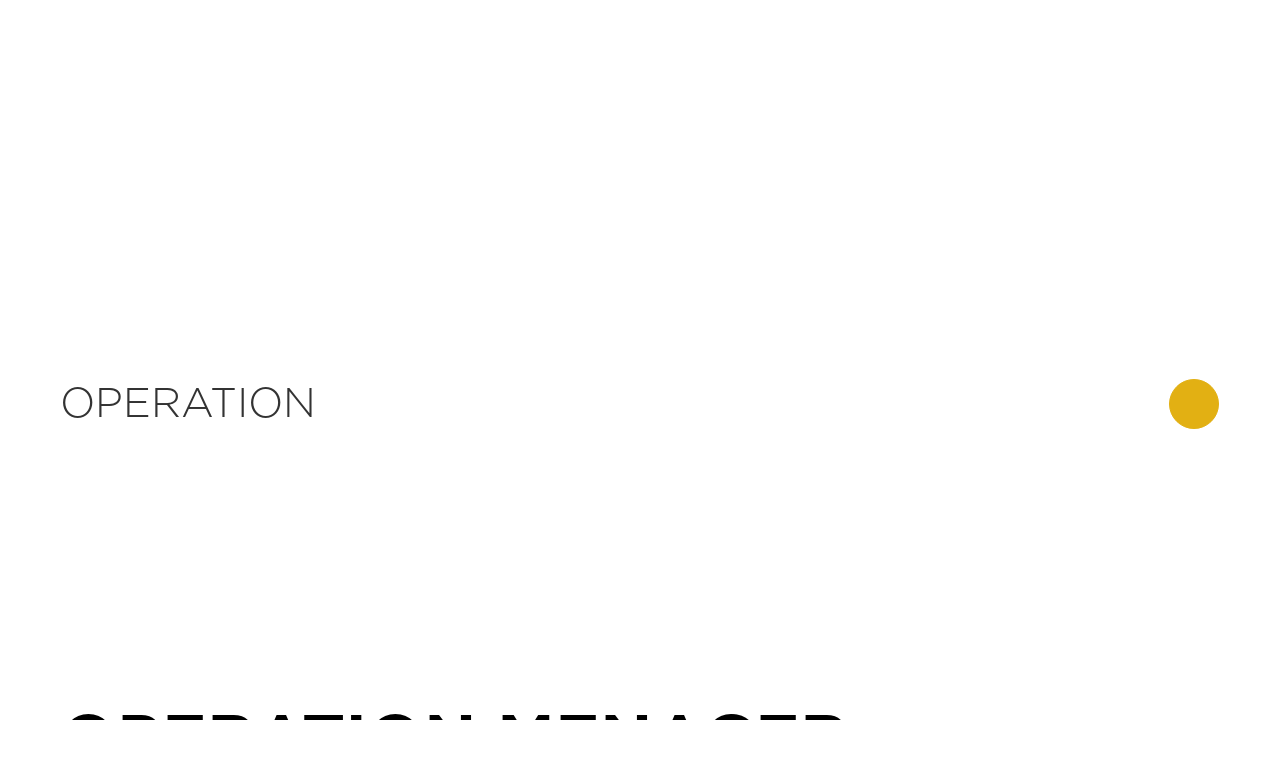

--- FILE ---
content_type: text/html
request_url: https://www.ideaco.com/careers-tag/operation-menager
body_size: 10048
content:
<!DOCTYPE html><!-- Last Published: Wed Sep 17 2025 18:05:42 GMT+0000 (Coordinated Universal Time) --><html data-wf-domain="www.ideaco.com" data-wf-page="6157390624839f7febe74219" data-wf-site="6157390524839f40e5e74190" data-wf-collection="6157390624839fe9cce741a0" data-wf-item-slug="operation-menager"><head><meta charset="utf-8"/><title>ZeroDesign – Webflow Ecommerce Website Template</title><meta content="Give your agency the best outfit on the web. ZeroDesign is a Webflow UI Kit that allows you to range between many design solutions and choose the one that is closest to your style." name="description"/><meta content="ZeroDesign – Webflow Ecommerce Website Template" property="og:title"/><meta content="Give your agency the best outfit on the web. ZeroDesign is a Webflow UI Kit that allows you to range between many design solutions and choose the one that is closest to your style." property="og:description"/><meta content="ZeroDesign – Webflow Ecommerce Website Template" property="twitter:title"/><meta content="Give your agency the best outfit on the web. ZeroDesign is a Webflow UI Kit that allows you to range between many design solutions and choose the one that is closest to your style." property="twitter:description"/><meta property="og:type" content="website"/><meta content="summary_large_image" name="twitter:card"/><meta content="width=device-width, initial-scale=1" name="viewport"/><link href="https://cdn.prod.website-files.com/6157390524839f40e5e74190/css/ideaco-studio.webflow.shared.ed0e427ed.css" rel="stylesheet" type="text/css"/><style>@media (min-width:992px) {html.w-mod-js:not(.w-mod-ix) [data-w-id="baf9fe60-5139-fb81-faa6-470b55a6eb29"] {background-color:rgb(255,255,255);}html.w-mod-js:not(.w-mod-ix) [data-w-id="1e4b6b8a-7317-1725-7737-5644d1f57ed3"] {color:rgb(0,0,0);}html.w-mod-js:not(.w-mod-ix) [data-w-id="40e4a8e4-4132-d7e9-0ad4-2a11097e4315"] {background-color:rgb(0,0,0);}html.w-mod-js:not(.w-mod-ix) [data-w-id="5c683e78-c23e-a572-add2-2ff86cfc99ca"] {background-color:rgb(0,0,0);}html.w-mod-js:not(.w-mod-ix) [data-w-id="c360ca88-1be7-5cf4-1204-7050dfc1d2b7"] {background-color:rgb(0,0,0);}html.w-mod-js:not(.w-mod-ix) [data-w-id="4c5dd7a4-c68e-a2b9-4e55-2e40de42ee2e"] {background-color:rgb(0,0,0);}html.w-mod-js:not(.w-mod-ix) [data-w-id="eb3b51f4-71d9-d810-7f5a-e4ba9409168e"] {color:rgb(0,0,0);}html.w-mod-js:not(.w-mod-ix) [data-w-id="c360ca88-1be7-5cf4-1204-7050dfc1d2c0"] {color:rgb(0,0,0);}html.w-mod-js:not(.w-mod-ix) [data-w-id="4c5dd7a4-c68e-a2b9-4e55-2e40de42ee37"] {color:rgb(0,0,0);}html.w-mod-js:not(.w-mod-ix) [data-w-id="f205efe2-88e3-41ce-c560-af500da6502d"] {color:rgb(0,0,0);}html.w-mod-js:not(.w-mod-ix) [data-w-id="c360ca88-1be7-5cf4-1204-7050dfc1d2c3"] {color:rgb(0,0,0);}html.w-mod-js:not(.w-mod-ix) [data-w-id="4c5dd7a4-c68e-a2b9-4e55-2e40de42ee3a"] {color:rgb(0,0,0);}html.w-mod-js:not(.w-mod-ix) [data-w-id="76b0236c-386f-a9c5-04d0-42be49711820"] {color:rgb(0,0,0);}html.w-mod-js:not(.w-mod-ix) [data-w-id="b31730eb-353f-7e48-8e59-93a80386b718"] {color:rgb(0,0,0);}html.w-mod-js:not(.w-mod-ix) [data-w-id="c775cc27-8d1d-e382-628f-dc47e46c0977"] {color:rgb(0,0,0);}html.w-mod-js:not(.w-mod-ix) [data-w-id="935b8e80-92c2-b9a7-046e-c7a64ece1ae2"] {color:rgb(0,0,0);}html.w-mod-js:not(.w-mod-ix) [data-w-id="c360ca88-1be7-5cf4-1204-7050dfc1d2c5"] {color:rgb(0,0,0);}html.w-mod-js:not(.w-mod-ix) [data-w-id="c360ca88-1be7-5cf4-1204-7050dfc1d2c8"] {color:rgb(0,0,0);}html.w-mod-js:not(.w-mod-ix) [data-w-id="c360ca88-1be7-5cf4-1204-7050dfc1d2cb"] {color:rgb(0,0,0);}html.w-mod-js:not(.w-mod-ix) [data-w-id="c360ca88-1be7-5cf4-1204-7050dfc1d2ce"] {color:rgb(0,0,0);}html.w-mod-js:not(.w-mod-ix) [data-w-id="4c5dd7a4-c68e-a2b9-4e55-2e40de42ee3c"] {color:rgb(0,0,0);}html.w-mod-js:not(.w-mod-ix) [data-w-id="4c5dd7a4-c68e-a2b9-4e55-2e40de42ee3f"] {color:rgb(0,0,0);}html.w-mod-js:not(.w-mod-ix) [data-w-id="4c5dd7a4-c68e-a2b9-4e55-2e40de42ee42"] {color:rgb(0,0,0);}html.w-mod-js:not(.w-mod-ix) [data-w-id="4c5dd7a4-c68e-a2b9-4e55-2e40de42ee45"] {color:rgb(0,0,0);}html.w-mod-js:not(.w-mod-ix) [data-w-id="0095b203-4d28-de11-f640-41e6cc7785ac"] {color:rgb(0,0,0);}html.w-mod-js:not(.w-mod-ix) [data-w-id="e63cb316-bd9b-bd03-1b6b-5f69f8140fd9"] {color:rgb(0,0,0);}html.w-mod-js:not(.w-mod-ix) [data-w-id="4d99017b-861d-235a-5cf7-f7386789fd51"] {color:rgb(0,0,0);}html.w-mod-js:not(.w-mod-ix) [data-w-id="b1c3674b-d595-c007-cf52-54d25db6c89c"] {color:rgb(0,0,0);}html.w-mod-js:not(.w-mod-ix) [data-w-id="31dfdb92-c5df-4626-f25d-aeb3815cc50c"] {color:rgb(0,0,0);}html.w-mod-js:not(.w-mod-ix) [data-w-id="2a2cdb04-0dfe-b376-211c-3345f316e13c"] {color:rgb(0,0,0);}html.w-mod-js:not(.w-mod-ix) [data-w-id="2a2cdb04-0dfe-b376-211c-3345f316e13e"] {color:rgb(0,0,0);}html.w-mod-js:not(.w-mod-ix) [data-w-id="2a2cdb04-0dfe-b376-211c-3345f316e140"] {color:rgb(0,0,0);}html.w-mod-js:not(.w-mod-ix) [data-w-id="c360ca88-1be7-5cf4-1204-7050dfc1d2b9"] {color:rgb(0,0,0);}html.w-mod-js:not(.w-mod-ix) [data-w-id="c360ca88-1be7-5cf4-1204-7050dfc1d2bb"] {color:rgb(0,0,0);}html.w-mod-js:not(.w-mod-ix) [data-w-id="c360ca88-1be7-5cf4-1204-7050dfc1d2bd"] {color:rgb(0,0,0);}html.w-mod-js:not(.w-mod-ix) [data-w-id="4c5dd7a4-c68e-a2b9-4e55-2e40de42ee30"] {color:rgb(0,0,0);}html.w-mod-js:not(.w-mod-ix) [data-w-id="4c5dd7a4-c68e-a2b9-4e55-2e40de42ee32"] {color:rgb(0,0,0);}html.w-mod-js:not(.w-mod-ix) [data-w-id="4c5dd7a4-c68e-a2b9-4e55-2e40de42ee34"] {color:rgb(0,0,0);}}</style><link href="https://fonts.googleapis.com" rel="preconnect"/><link href="https://fonts.gstatic.com" rel="preconnect" crossorigin="anonymous"/><script src="https://ajax.googleapis.com/ajax/libs/webfont/1.6.26/webfont.js" type="text/javascript"></script><script type="text/javascript">WebFont.load({  google: {    families: ["Montserrat:100,100italic,200,200italic,300,300italic,400,400italic,500,500italic,600,600italic,700,700italic,800,800italic,900,900italic","Poppins:100,200,300,regular,500,600","Jost:regular,500,600,700"]  }});</script><script type="text/javascript">!function(o,c){var n=c.documentElement,t=" w-mod-";n.className+=t+"js",("ontouchstart"in o||o.DocumentTouch&&c instanceof DocumentTouch)&&(n.className+=t+"touch")}(window,document);</script><link href="https://cdn.prod.website-files.com/6157390524839f40e5e74190/61587f39cf0e42838ae0ab4d_ICFavicon.png" rel="shortcut icon" type="image/x-icon"/><link href="https://cdn.prod.website-files.com/6157390524839f40e5e74190/61587f3e8e442b6af426fdc8_ICWebclip.png" rel="apple-touch-icon"/><script async="" src="https://www.googletagmanager.com/gtag/js?id=UA-2890907-39"></script><script type="text/javascript">window.dataLayer = window.dataLayer || [];function gtag(){dataLayer.push(arguments);}gtag('js', new Date());gtag('config', 'UA-2890907-39', {'anonymize_ip': false});</script><!-- Global site tag (gtag.js) - Google Analytics -->
<script async src="https://www.googletagmanager.com/gtag/js?id=G-G88H44974F"></script>
<script>
  window.dataLayer = window.dataLayer || [];
  function gtag(){dataLayer.push(arguments);}
  gtag('js', new Date());

  gtag('config', 'G-G88H44974F');
</script><script src="https://js.stripe.com/v3/" type="text/javascript" data-wf-ecomm-key="pk_live_nyPnaDuxaj8zDxRbuaPHJjip" data-wf-ecomm-acct-id="acct_1KF2N0DdKdud2ruA"></script><script type="text/javascript">window.__WEBFLOW_CURRENCY_SETTINGS = {"currencyCode":"USD","symbol":"$","decimal":".","fractionDigits":2,"group":",","template":"{{wf {\"path\":\"symbol\",\"type\":\"PlainText\"} }} {{wf {\"path\":\"amount\",\"type\":\"CommercePrice\"} }} {{wf {\"path\":\"currencyCode\",\"type\":\"PlainText\"} }}","hideDecimalForWholeNumbers":false};</script></head><body><div data-w-id="baf9fe60-5139-fb81-faa6-470b55a6eb29" class="main"><div class="section-2"><div class="container-heading-caareers"><h1 class="main-heading caareers">Operation</h1><div class="circle carreears"></div></div><div class="wrap-heading-tag"><h2 data-w-id="1e4b6b8a-7317-1725-7737-5644d1f57ed3" class="main-heading tag">Operation Menager</h2><div data-w-id="40e4a8e4-4132-d7e9-0ad4-2a11097e4315" class="line static"></div><div class="w-layout-grid grid-7"><div id="w-node-_4d99017b-861d-235a-5cf7-f7386789fd51-ebe74219" data-w-id="4d99017b-861d-235a-5cf7-f7386789fd51" class="text-block-11">Lorem ipsum</div><div id="w-node-b1c3674b-d595-c007-cf52-54d25db6c89c-ebe74219" data-w-id="b1c3674b-d595-c007-cf52-54d25db6c89c" class="text-block-11">Phasellus posuere</div><div id="w-node-_31dfdb92-c5df-4626-f25d-aeb3815cc50c-ebe74219" data-w-id="31dfdb92-c5df-4626-f25d-aeb3815cc50c" class="text-block-11">Amet</div></div></div></div><div class="section-3"><div class="w-layout-grid grid-8"><p data-w-id="e63cb316-bd9b-bd03-1b6b-5f69f8140fd9" class="paragraph-12">Share your passion with us<br/>and let&#x27;s create amazing digital experiences together.</p><p data-w-id="0095b203-4d28-de11-f640-41e6cc7785ac" class="paragraph-13">You want to learn. You want to grow. You obsess over everything. Ultimately, you want to work with talented people to do the type of work others are envious of.</p></div></div><div data-w-id="d8a883f9-6b72-13b3-baee-27e3d8f55905" class="change-bg-wrap"><div class="section-3"><div data-w-id="5c683e78-c23e-a572-add2-2ff86cfc99ca" class="line static"></div><div class="w-layout-grid grid-7"><div id="w-node-_2a2cdb04-0dfe-b376-211c-3345f316e13c-ebe74219" data-w-id="2a2cdb04-0dfe-b376-211c-3345f316e13c" class="text-block-11">Cras nec lobortis</div><div id="w-node-_2a2cdb04-0dfe-b376-211c-3345f316e13e-ebe74219" data-w-id="2a2cdb04-0dfe-b376-211c-3345f316e13e" class="text-block-11">Phasellus posuere</div><div id="w-node-_2a2cdb04-0dfe-b376-211c-3345f316e140-ebe74219" data-w-id="2a2cdb04-0dfe-b376-211c-3345f316e140" class="text-block-11">Cras molestie</div></div><div class="w-layout-grid grid-8 margin"><h1 data-w-id="eb3b51f4-71d9-d810-7f5a-e4ba9409168e" class="main-heading caareers">WHAT WE DO:<br/></h1><ul data-w-id="f205efe2-88e3-41ce-c560-af500da6502d" role="list" class="carreers-list"><li><p data-w-id="76b0236c-386f-a9c5-04d0-42be49711820" class="main-paragraph career">Lorem ipsum dolor sit amet, consectetur adipiscing elit. Suspendisse varius enim in eros elementum tristique.</p></li><li><p data-w-id="b31730eb-353f-7e48-8e59-93a80386b718" class="main-paragraph career">Cras nec lobortis leo. Maecenas mattis tortor a mi efficitur rhoncus.</p></li><li><p data-w-id="c775cc27-8d1d-e382-628f-dc47e46c0977" class="main-paragraph career">Phasellus posuere magna luctus molestie convallis. Integer luctus pharetra felis non efficitur. Cras molestie, purus in rutrum lobortis.</p></li><li><p data-w-id="935b8e80-92c2-b9a7-046e-c7a64ece1ae2" class="main-paragraph career">Lorem ipsum dolor sit amet, consectetur adipiscing elit. Suspendisse varius enim in eros elementum tristique.</p></li></ul></div></div><div class="section-3"><div data-w-id="c360ca88-1be7-5cf4-1204-7050dfc1d2b7" class="line static"></div><div class="w-layout-grid grid-7"><div id="w-node-c360ca88-1be7-5cf4-1204-7050dfc1d2b9-ebe74219" data-w-id="c360ca88-1be7-5cf4-1204-7050dfc1d2b9" class="text-block-11">Suspendisse varius</div><div id="w-node-c360ca88-1be7-5cf4-1204-7050dfc1d2bb-ebe74219" data-w-id="c360ca88-1be7-5cf4-1204-7050dfc1d2bb" class="text-block-11">Cras molestie</div><div id="w-node-c360ca88-1be7-5cf4-1204-7050dfc1d2bd-ebe74219" data-w-id="c360ca88-1be7-5cf4-1204-7050dfc1d2bd" class="text-block-11">Lorem ipsum </div></div><div class="w-layout-grid grid-8 margin"><h1 data-w-id="c360ca88-1be7-5cf4-1204-7050dfc1d2c0" class="main-heading caareers">MANAGEMENT AND VALUE:<br/><br/></h1><ul data-w-id="c360ca88-1be7-5cf4-1204-7050dfc1d2c3" role="list" class="carreers-list"><li><p data-w-id="c360ca88-1be7-5cf4-1204-7050dfc1d2c5" class="main-paragraph career">Lorem ipsum dolor sit amet, consectetur adipiscing elit. Suspendisse varius enim in eros elementum tristique.</p></li><li><p data-w-id="c360ca88-1be7-5cf4-1204-7050dfc1d2c8" class="main-paragraph career">Cras nec lobortis leo. Maecenas mattis tortor a mi efficitur rhoncus.</p></li><li><p data-w-id="c360ca88-1be7-5cf4-1204-7050dfc1d2cb" class="main-paragraph career">Phasellus posuere magna luctus molestie convallis. Integer luctus pharetra felis non efficitur. Cras molestie, purus in rutrum lobortis.</p></li><li><p data-w-id="c360ca88-1be7-5cf4-1204-7050dfc1d2ce" class="main-paragraph career">Lorem ipsum dolor sit amet, consectetur adipiscing elit. Suspendisse varius enim in eros elementum tristique.</p></li></ul></div></div><div class="section-3"><div data-w-id="4c5dd7a4-c68e-a2b9-4e55-2e40de42ee2e" class="line static"></div><div class="w-layout-grid grid-7"><div id="w-node-_4c5dd7a4-c68e-a2b9-4e55-2e40de42ee30-ebe74219" data-w-id="4c5dd7a4-c68e-a2b9-4e55-2e40de42ee30" class="text-block-11">Suspendisse varius</div><div id="w-node-_4c5dd7a4-c68e-a2b9-4e55-2e40de42ee32-ebe74219" data-w-id="4c5dd7a4-c68e-a2b9-4e55-2e40de42ee32" class="text-block-11">Maecenas mattis </div><div id="w-node-_4c5dd7a4-c68e-a2b9-4e55-2e40de42ee34-ebe74219" data-w-id="4c5dd7a4-c68e-a2b9-4e55-2e40de42ee34" class="text-block-11">Cras nec lobortis</div></div><div class="w-layout-grid grid-8 margin bottom"><h1 data-w-id="4c5dd7a4-c68e-a2b9-4e55-2e40de42ee37" class="main-heading caareers">YOUR EXPERIENCE:<br/><br/></h1><ul data-w-id="4c5dd7a4-c68e-a2b9-4e55-2e40de42ee3a" role="list" class="carreers-list"><li><p data-w-id="4c5dd7a4-c68e-a2b9-4e55-2e40de42ee3c" class="main-paragraph career">Lorem ipsum dolor sit amet, consectetur adipiscing elit. Suspendisse varius enim in eros elementum tristique.</p></li><li><p data-w-id="4c5dd7a4-c68e-a2b9-4e55-2e40de42ee3f" class="main-paragraph career">Cras nec lobortis leo. Maecenas mattis tortor a mi efficitur rhoncus.</p></li><li><p data-w-id="4c5dd7a4-c68e-a2b9-4e55-2e40de42ee42" class="main-paragraph career">Phasellus posuere magna luctus molestie convallis. Integer luctus pharetra felis non efficitur. Cras molestie, purus in rutrum lobortis.</p></li><li><p data-w-id="4c5dd7a4-c68e-a2b9-4e55-2e40de42ee45" class="main-paragraph career">Lorem ipsum dolor sit amet, consectetur adipiscing elit. Suspendisse varius enim in eros elementum tristique.</p></li></ul></div></div></div></div><div data-collapse="medium" data-animation="default" data-duration="400" data-w-id="8b7a4aa3-53c0-6bdb-195f-1c0694482831" data-easing="ease" data-easing2="ease" role="banner" class="navbar w-nav"><div class="search-wrap"><div class="container-landing-1 search"><form action="/search" class="main-search w-form"><input class="text-field search w-input" maxlength="256" name="query" placeholder="Explore..." type="search" id="search" required=""/><input type="submit" class="button w-button" value="Search"/></form></div><div class="bg-color search"><div data-poster-url="https://cdn.prod.website-files.com/60eede95d5512e2a55b9e7da/60f56292b1e2f2bebc3c891c_Pexels-Free-Creative-Stuff-5575178-1-poster-00001.jpg" data-video-urls="https://cdn.prod.website-files.com/6157390524839f40e5e74190/6157390624839fa12ee741ce_Pexels-Free-Creative-Stuff-5575178-1-transcode.mp4,https://cdn.prod.website-files.com/6157390524839f40e5e74190/6157390624839fa12ee741ce_Pexels-Free-Creative-Stuff-5575178-1-transcode.webm" data-autoplay="true" data-loop="true" data-wf-ignore="true" class="bg-video-search w-background-video w-background-video-atom"><video id="c7e2d85e-d787-adde-e3ea-2cad66e0b08a-video" autoplay="" loop="" style="background-image:url(&quot;https://cdn.prod.website-files.com/60eede95d5512e2a55b9e7da/60f56292b1e2f2bebc3c891c_Pexels-Free-Creative-Stuff-5575178-1-poster-00001.jpg&quot;)" muted="" playsinline="" data-wf-ignore="true" data-object-fit="cover"><source src="https://cdn.prod.website-files.com/6157390524839f40e5e74190/6157390624839fa12ee741ce_Pexels-Free-Creative-Stuff-5575178-1-transcode.mp4" data-wf-ignore="true"/><source src="https://cdn.prod.website-files.com/6157390524839f40e5e74190/6157390624839fa12ee741ce_Pexels-Free-Creative-Stuff-5575178-1-transcode.webm" data-wf-ignore="true"/></video></div></div><div data-w-id="98242767-c177-37f3-fa4a-829d997ae169" class="close-wrap"><img alt="" loading="lazy" src="https://cdn.prod.website-files.com/613f07ccd12aa4000cbc257a/613f07ccd12aa48a91bc26d2_close%20white.svg" class="close-image"/></div></div><a href="/" class="brand w-nav-brand"><img width="300" height="Auto" src="https://cdn.prod.website-files.com/6157390524839f40e5e74190/61d7036ba030577fb520fc52_IdeaCoDesign_Logo.png" loading="lazy" alt="" class="logo-image"/></a><nav role="navigation" class="nav-menu w-nav-menu"><div class="container-link-menu"><a href="/creative" class="button-2 w-button">BRAND + CREATIVE</a><a href="/product-design" class="button-2 w-button">INDUSTRIAL DESIGN</a><a href="/about-ideaco" class="button-2 w-button">ABOUT</a><a href="/contact" class="button-2 w-button">CONTACT</a><div class="w-layout-grid icon-grid-second"><a href="#" class="social-link-second w-inline-block"><img alt="" loading="lazy" src="https://cdn.prod.website-files.com/604f2db8a578ee2fb4ddd68a/604f4c88c4c38671a260301e_facebook.svg" class="social-image"/></a><a id="w-node-_03820e82-20f1-79d2-28e3-abfab0e9a90a-94482831" href="#" class="social-link-second w-inline-block"><img alt="" loading="lazy" src="https://cdn.prod.website-files.com/604f2db8a578ee2fb4ddd68a/604f4cc00d6b9fb2890552e8_instagram.svg" class="social-image"/></a><a href="#" class="social-link-second w-inline-block"><img alt="" loading="lazy" src="https://cdn.prod.website-files.com/604f2db8a578ee2fb4ddd68a/604f4cb5c15e806042f807f7_twitter.svg" class="social-image"/></a></div></div></nav><div class="menu-button-second w-nav-button"><div data-w-id="91c68f3d-8447-2a31-a1fe-52802a246957" class="menu-line landing-3"></div><div data-w-id="91c68f3d-8447-2a31-a1fe-52802a246958" class="menu-line landing-3 _2"></div></div><div data-node-type="commerce-cart-wrapper" data-open-product="" data-wf-cart-type="modal" data-wf-cart-query="query Dynamo3 {
  database {
    id
    commerceOrder {
      comment
      extraItems {
        name
        pluginId
        pluginName
        price {
          decimalValue
          string
          unit
          value
        }
      }
      id
      startedOn
      statusFlags {
        hasDownloads
        hasSubscription
        isFreeOrder
        requiresShipping
      }
      subtotal {
        decimalValue
        string
        unit
        value
      }
      total {
        decimalValue
        string
        unit
        value
      }
      updatedOn
      userItems {
        count
        id
        price {
          value
          unit
          decimalValue
          string
        }
        product {
          id
          cmsLocaleId
          draft
          archived
          f_ec_product_type_2dr10dr: productType {
            id
            name
          }
          f_name_: name
          f_sku_properties_3dr: skuProperties {
            id
            name
            enum {
              id
              name
              slug
            }
          }
        }
        rowTotal {
          decimalValue
          string
          unit
          value
        }
        sku {
          cmsLocaleId
          draft
          archived
          f_main_image_4dr: mainImage {
            url
            file {
              size
              origFileName
              createdOn
              updatedOn
              mimeType
              width
              height
              variants {
                origFileName
                quality
                height
                width
                s3Url
                error
                size
              }
            }
            alt
          }
          f_sku_values_3dr: skuValues {
            property {
              id
            }
            value {
              id
            }
          }
          id
        }
        subscriptionFrequency
        subscriptionInterval
        subscriptionTrial
      }
      userItemsCount
    }
  }
  site {
    commerce {
      id
      businessAddress {
        country
      }
      defaultCountry
      defaultCurrency
      quickCheckoutEnabled
    }
  }
}" data-wf-page-link-href-prefix="" class="w-commerce-commercecartwrapper cart-2"><a href="#" data-node-type="commerce-cart-open-link" class="w-commerce-commercecartopenlink cart-button-2 w-inline-block" role="button" aria-haspopup="dialog" aria-label="Open cart"><svg class="w-commerce-commercecartopenlinkicon" width="17px" height="17px" viewBox="0 0 17 17"><g stroke="none" stroke-width="1" fill="none" fill-rule="evenodd"><path d="M2.60592789,2 L0,2 L0,0 L4.39407211,0 L4.84288393,4 L16,4 L16,9.93844589 L3.76940945,12.3694378 L2.60592789,2 Z M15.5,17 C14.6715729,17 14,16.3284271 14,15.5 C14,14.6715729 14.6715729,14 15.5,14 C16.3284271,14 17,14.6715729 17,15.5 C17,16.3284271 16.3284271,17 15.5,17 Z M5.5,17 C4.67157288,17 4,16.3284271 4,15.5 C4,14.6715729 4.67157288,14 5.5,14 C6.32842712,14 7,14.6715729 7,15.5 C7,16.3284271 6.32842712,17 5.5,17 Z" fill="currentColor" fill-rule="nonzero"></path></g></svg><div class="w-inline-block">Cart</div><div data-wf-bindings="%5B%7B%22innerHTML%22%3A%7B%22type%22%3A%22Number%22%2C%22filter%22%3A%7B%22type%22%3A%22numberPrecision%22%2C%22params%22%3A%5B%220%22%2C%22numberPrecision%22%5D%7D%2C%22dataPath%22%3A%22database.commerceOrder.userItemsCount%22%7D%7D%5D" class="w-commerce-commercecartopenlinkcount cart-quantity">0</div></a><div data-node-type="commerce-cart-container-wrapper" style="display:none" class="w-commerce-commercecartcontainerwrapper w-commerce-commercecartcontainerwrapper--cartType-modal"><div data-node-type="commerce-cart-container" role="dialog" class="w-commerce-commercecartcontainer"><div class="w-commerce-commercecartheader"><h4 class="w-commerce-commercecartheading">Your Cart</h4><a href="#" data-node-type="commerce-cart-close-link" class="w-commerce-commercecartcloselink w-inline-block" role="button" aria-label="Close cart"><svg width="16px" height="16px" viewBox="0 0 16 16"><g stroke="none" stroke-width="1" fill="none" fill-rule="evenodd"><g fill-rule="nonzero" fill="#333333"><polygon points="6.23223305 8 0.616116524 13.6161165 2.38388348 15.3838835 8 9.76776695 13.6161165 15.3838835 15.3838835 13.6161165 9.76776695 8 15.3838835 2.38388348 13.6161165 0.616116524 8 6.23223305 2.38388348 0.616116524 0.616116524 2.38388348 6.23223305 8"></polygon></g></g></svg></a></div><div class="w-commerce-commercecartformwrapper"><form data-node-type="commerce-cart-form" style="display:none" class="w-commerce-commercecartform"><script type="text/x-wf-template" id="wf-template-66458f95-6545-a87b-87d9-8056cd432ea3">%3Cdiv%20class%3D%22w-commerce-commercecartitem%22%3E%3Cimg%20data-wf-bindings%3D%22%255B%257B%2522src%2522%253A%257B%2522type%2522%253A%2522ImageRef%2522%252C%2522filter%2522%253A%257B%2522type%2522%253A%2522identity%2522%252C%2522params%2522%253A%255B%255D%257D%252C%2522dataPath%2522%253A%2522database.commerceOrder.userItems%255B%255D.sku.f_main_image_4dr%2522%257D%257D%255D%22%20src%3D%22%22%20alt%3D%22%22%20class%3D%22w-commerce-commercecartitemimage%20w-dyn-bind-empty%22%2F%3E%3Cdiv%20class%3D%22w-commerce-commercecartiteminfo%22%3E%3Cdiv%20data-wf-bindings%3D%22%255B%257B%2522innerHTML%2522%253A%257B%2522type%2522%253A%2522PlainText%2522%252C%2522filter%2522%253A%257B%2522type%2522%253A%2522identity%2522%252C%2522params%2522%253A%255B%255D%257D%252C%2522dataPath%2522%253A%2522database.commerceOrder.userItems%255B%255D.product.f_name_%2522%257D%257D%255D%22%20class%3D%22w-commerce-commercecartproductname%20w-dyn-bind-empty%22%3E%3C%2Fdiv%3E%3Cdiv%20data-wf-bindings%3D%22%255B%257B%2522innerHTML%2522%253A%257B%2522type%2522%253A%2522CommercePrice%2522%252C%2522filter%2522%253A%257B%2522type%2522%253A%2522price%2522%252C%2522params%2522%253A%255B%255D%257D%252C%2522dataPath%2522%253A%2522database.commerceOrder.userItems%255B%255D.price%2522%257D%257D%255D%22%3E%24%C2%A00.00%C2%A0USD%3C%2Fdiv%3E%3Cscript%20type%3D%22text%2Fx-wf-template%22%20id%3D%22wf-template-66458f95-6545-a87b-87d9-8056cd432ea9%22%3E%253Cli%253E%253Cspan%2520data-wf-bindings%253D%2522%25255B%25257B%252522innerHTML%252522%25253A%25257B%252522type%252522%25253A%252522PlainText%252522%25252C%252522filter%252522%25253A%25257B%252522type%252522%25253A%252522identity%252522%25252C%252522params%252522%25253A%25255B%25255D%25257D%25252C%252522dataPath%252522%25253A%252522database.commerceOrder.userItems%25255B%25255D.product.f_sku_properties_3dr%25255B%25255D.name%252522%25257D%25257D%25255D%2522%2520class%253D%2522w-dyn-bind-empty%2522%253E%253C%252Fspan%253E%253Cspan%253E%253A%2520%253C%252Fspan%253E%253Cspan%2520data-wf-bindings%253D%2522%25255B%25257B%252522innerHTML%252522%25253A%25257B%252522type%252522%25253A%252522CommercePropValues%252522%25252C%252522filter%252522%25253A%25257B%252522type%252522%25253A%252522identity%252522%25252C%252522params%252522%25253A%25255B%25255D%25257D%25252C%252522dataPath%252522%25253A%252522database.commerceOrder.userItems%25255B%25255D.product.f_sku_properties_3dr%25255B%25255D%252522%25257D%25257D%25255D%2522%2520class%253D%2522w-dyn-bind-empty%2522%253E%253C%252Fspan%253E%253C%252Fli%253E%3C%2Fscript%3E%3Cul%20data-wf-bindings%3D%22%255B%257B%2522optionSets%2522%253A%257B%2522type%2522%253A%2522CommercePropTable%2522%252C%2522filter%2522%253A%257B%2522type%2522%253A%2522identity%2522%252C%2522params%2522%253A%255B%255D%257D%252C%2522dataPath%2522%253A%2522database.commerceOrder.userItems%255B%255D.product.f_sku_properties_3dr%5B%5D%2522%257D%257D%252C%257B%2522optionValues%2522%253A%257B%2522type%2522%253A%2522CommercePropValues%2522%252C%2522filter%2522%253A%257B%2522type%2522%253A%2522identity%2522%252C%2522params%2522%253A%255B%255D%257D%252C%2522dataPath%2522%253A%2522database.commerceOrder.userItems%255B%255D.sku.f_sku_values_3dr%2522%257D%257D%255D%22%20class%3D%22w-commerce-commercecartoptionlist%22%20data-wf-collection%3D%22database.commerceOrder.userItems%255B%255D.product.f_sku_properties_3dr%22%20data-wf-template-id%3D%22wf-template-66458f95-6545-a87b-87d9-8056cd432ea9%22%3E%3Cli%3E%3Cspan%20data-wf-bindings%3D%22%255B%257B%2522innerHTML%2522%253A%257B%2522type%2522%253A%2522PlainText%2522%252C%2522filter%2522%253A%257B%2522type%2522%253A%2522identity%2522%252C%2522params%2522%253A%255B%255D%257D%252C%2522dataPath%2522%253A%2522database.commerceOrder.userItems%255B%255D.product.f_sku_properties_3dr%255B%255D.name%2522%257D%257D%255D%22%20class%3D%22w-dyn-bind-empty%22%3E%3C%2Fspan%3E%3Cspan%3E%3A%20%3C%2Fspan%3E%3Cspan%20data-wf-bindings%3D%22%255B%257B%2522innerHTML%2522%253A%257B%2522type%2522%253A%2522CommercePropValues%2522%252C%2522filter%2522%253A%257B%2522type%2522%253A%2522identity%2522%252C%2522params%2522%253A%255B%255D%257D%252C%2522dataPath%2522%253A%2522database.commerceOrder.userItems%255B%255D.product.f_sku_properties_3dr%255B%255D%2522%257D%257D%255D%22%20class%3D%22w-dyn-bind-empty%22%3E%3C%2Fspan%3E%3C%2Fli%3E%3C%2Ful%3E%3Ca%20href%3D%22%23%22%20role%3D%22%22%20data-wf-bindings%3D%22%255B%257B%2522data-commerce-sku-id%2522%253A%257B%2522type%2522%253A%2522ItemRef%2522%252C%2522filter%2522%253A%257B%2522type%2522%253A%2522identity%2522%252C%2522params%2522%253A%255B%255D%257D%252C%2522dataPath%2522%253A%2522database.commerceOrder.userItems%255B%255D.sku.id%2522%257D%257D%255D%22%20class%3D%22w-inline-block%22%20data-wf-cart-action%3D%22remove-item%22%20data-commerce-sku-id%3D%22%22%20aria-label%3D%22Remove%20item%20from%20cart%22%3E%3Cdiv%3ERemove%3C%2Fdiv%3E%3C%2Fa%3E%3C%2Fdiv%3E%3Cinput%20data-wf-bindings%3D%22%255B%257B%2522value%2522%253A%257B%2522type%2522%253A%2522Number%2522%252C%2522filter%2522%253A%257B%2522type%2522%253A%2522numberPrecision%2522%252C%2522params%2522%253A%255B%25220%2522%252C%2522numberPrecision%2522%255D%257D%252C%2522dataPath%2522%253A%2522database.commerceOrder.userItems%255B%255D.count%2522%257D%257D%252C%257B%2522data-commerce-sku-id%2522%253A%257B%2522type%2522%253A%2522ItemRef%2522%252C%2522filter%2522%253A%257B%2522type%2522%253A%2522identity%2522%252C%2522params%2522%253A%255B%255D%257D%252C%2522dataPath%2522%253A%2522database.commerceOrder.userItems%255B%255D.sku.id%2522%257D%257D%255D%22%20data-wf-conditions%3D%22%257B%2522condition%2522%253A%257B%2522fields%2522%253A%257B%2522product%253Aec-product-type%2522%253A%257B%2522ne%2522%253A%2522e348fd487d0102946c9179d2a94bb613%2522%252C%2522type%2522%253A%2522Option%2522%257D%257D%257D%252C%2522dataPath%2522%253A%2522database.commerceOrder.userItems%255B%255D%2522%257D%22%20class%3D%22w-commerce-commercecartquantity%22%20required%3D%22%22%20pattern%3D%22%5E%5B0-9%5D%2B%24%22%20inputMode%3D%22numeric%22%20type%3D%22number%22%20name%3D%22quantity%22%20autoComplete%3D%22off%22%20data-wf-cart-action%3D%22update-item-quantity%22%20data-commerce-sku-id%3D%22%22%20value%3D%221%22%2F%3E%3C%2Fdiv%3E</script><div class="w-commerce-commercecartlist" data-wf-collection="database.commerceOrder.userItems" data-wf-template-id="wf-template-66458f95-6545-a87b-87d9-8056cd432ea3"><div class="w-commerce-commercecartitem"><img data-wf-bindings="%5B%7B%22src%22%3A%7B%22type%22%3A%22ImageRef%22%2C%22filter%22%3A%7B%22type%22%3A%22identity%22%2C%22params%22%3A%5B%5D%7D%2C%22dataPath%22%3A%22database.commerceOrder.userItems%5B%5D.sku.f_main_image_4dr%22%7D%7D%5D" src="" alt="" class="w-commerce-commercecartitemimage w-dyn-bind-empty"/><div class="w-commerce-commercecartiteminfo"><div data-wf-bindings="%5B%7B%22innerHTML%22%3A%7B%22type%22%3A%22PlainText%22%2C%22filter%22%3A%7B%22type%22%3A%22identity%22%2C%22params%22%3A%5B%5D%7D%2C%22dataPath%22%3A%22database.commerceOrder.userItems%5B%5D.product.f_name_%22%7D%7D%5D" class="w-commerce-commercecartproductname w-dyn-bind-empty"></div><div data-wf-bindings="%5B%7B%22innerHTML%22%3A%7B%22type%22%3A%22CommercePrice%22%2C%22filter%22%3A%7B%22type%22%3A%22price%22%2C%22params%22%3A%5B%5D%7D%2C%22dataPath%22%3A%22database.commerceOrder.userItems%5B%5D.price%22%7D%7D%5D">$ 0.00 USD</div><script type="text/x-wf-template" id="wf-template-66458f95-6545-a87b-87d9-8056cd432ea9">%3Cli%3E%3Cspan%20data-wf-bindings%3D%22%255B%257B%2522innerHTML%2522%253A%257B%2522type%2522%253A%2522PlainText%2522%252C%2522filter%2522%253A%257B%2522type%2522%253A%2522identity%2522%252C%2522params%2522%253A%255B%255D%257D%252C%2522dataPath%2522%253A%2522database.commerceOrder.userItems%255B%255D.product.f_sku_properties_3dr%255B%255D.name%2522%257D%257D%255D%22%20class%3D%22w-dyn-bind-empty%22%3E%3C%2Fspan%3E%3Cspan%3E%3A%20%3C%2Fspan%3E%3Cspan%20data-wf-bindings%3D%22%255B%257B%2522innerHTML%2522%253A%257B%2522type%2522%253A%2522CommercePropValues%2522%252C%2522filter%2522%253A%257B%2522type%2522%253A%2522identity%2522%252C%2522params%2522%253A%255B%255D%257D%252C%2522dataPath%2522%253A%2522database.commerceOrder.userItems%255B%255D.product.f_sku_properties_3dr%255B%255D%2522%257D%257D%255D%22%20class%3D%22w-dyn-bind-empty%22%3E%3C%2Fspan%3E%3C%2Fli%3E</script><ul data-wf-bindings="%5B%7B%22optionSets%22%3A%7B%22type%22%3A%22CommercePropTable%22%2C%22filter%22%3A%7B%22type%22%3A%22identity%22%2C%22params%22%3A%5B%5D%7D%2C%22dataPath%22%3A%22database.commerceOrder.userItems%5B%5D.product.f_sku_properties_3dr[]%22%7D%7D%2C%7B%22optionValues%22%3A%7B%22type%22%3A%22CommercePropValues%22%2C%22filter%22%3A%7B%22type%22%3A%22identity%22%2C%22params%22%3A%5B%5D%7D%2C%22dataPath%22%3A%22database.commerceOrder.userItems%5B%5D.sku.f_sku_values_3dr%22%7D%7D%5D" class="w-commerce-commercecartoptionlist" data-wf-collection="database.commerceOrder.userItems%5B%5D.product.f_sku_properties_3dr" data-wf-template-id="wf-template-66458f95-6545-a87b-87d9-8056cd432ea9"><li><span data-wf-bindings="%5B%7B%22innerHTML%22%3A%7B%22type%22%3A%22PlainText%22%2C%22filter%22%3A%7B%22type%22%3A%22identity%22%2C%22params%22%3A%5B%5D%7D%2C%22dataPath%22%3A%22database.commerceOrder.userItems%5B%5D.product.f_sku_properties_3dr%5B%5D.name%22%7D%7D%5D" class="w-dyn-bind-empty"></span><span>: </span><span data-wf-bindings="%5B%7B%22innerHTML%22%3A%7B%22type%22%3A%22CommercePropValues%22%2C%22filter%22%3A%7B%22type%22%3A%22identity%22%2C%22params%22%3A%5B%5D%7D%2C%22dataPath%22%3A%22database.commerceOrder.userItems%5B%5D.product.f_sku_properties_3dr%5B%5D%22%7D%7D%5D" class="w-dyn-bind-empty"></span></li></ul><a href="#" role="" data-wf-bindings="%5B%7B%22data-commerce-sku-id%22%3A%7B%22type%22%3A%22ItemRef%22%2C%22filter%22%3A%7B%22type%22%3A%22identity%22%2C%22params%22%3A%5B%5D%7D%2C%22dataPath%22%3A%22database.commerceOrder.userItems%5B%5D.sku.id%22%7D%7D%5D" class="w-inline-block" data-wf-cart-action="remove-item" data-commerce-sku-id="" aria-label="Remove item from cart"><div>Remove</div></a></div><input data-wf-bindings="%5B%7B%22value%22%3A%7B%22type%22%3A%22Number%22%2C%22filter%22%3A%7B%22type%22%3A%22numberPrecision%22%2C%22params%22%3A%5B%220%22%2C%22numberPrecision%22%5D%7D%2C%22dataPath%22%3A%22database.commerceOrder.userItems%5B%5D.count%22%7D%7D%2C%7B%22data-commerce-sku-id%22%3A%7B%22type%22%3A%22ItemRef%22%2C%22filter%22%3A%7B%22type%22%3A%22identity%22%2C%22params%22%3A%5B%5D%7D%2C%22dataPath%22%3A%22database.commerceOrder.userItems%5B%5D.sku.id%22%7D%7D%5D" data-wf-conditions="%7B%22condition%22%3A%7B%22fields%22%3A%7B%22product%3Aec-product-type%22%3A%7B%22ne%22%3A%22e348fd487d0102946c9179d2a94bb613%22%2C%22type%22%3A%22Option%22%7D%7D%7D%2C%22dataPath%22%3A%22database.commerceOrder.userItems%5B%5D%22%7D" class="w-commerce-commercecartquantity" required="" pattern="^[0-9]+$" inputMode="numeric" type="number" name="quantity" autoComplete="off" data-wf-cart-action="update-item-quantity" data-commerce-sku-id="" value="1"/></div></div><div class="w-commerce-commercecartfooter"><div aria-live="" aria-atomic="false" class="w-commerce-commercecartlineitem"><div>Subtotal</div><div data-wf-bindings="%5B%7B%22innerHTML%22%3A%7B%22type%22%3A%22CommercePrice%22%2C%22filter%22%3A%7B%22type%22%3A%22price%22%2C%22params%22%3A%5B%5D%7D%2C%22dataPath%22%3A%22database.commerceOrder.subtotal%22%7D%7D%5D" class="w-commerce-commercecartordervalue"></div></div><div><div data-node-type="commerce-cart-quick-checkout-actions" style="display:none"><a role="button" tabindex="0" aria-haspopup="dialog" aria-label="Apple Pay" data-node-type="commerce-cart-apple-pay-button" style="background-image:-webkit-named-image(apple-pay-logo-white);background-size:100% 50%;background-position:50% 50%;background-repeat:no-repeat" class="w-commerce-commercecartapplepaybutton" tabindex="0"><div></div></a><a role="button" tabindex="0" aria-haspopup="dialog" data-node-type="commerce-cart-quick-checkout-button" style="display:none" class="w-commerce-commercecartquickcheckoutbutton"><svg class="w-commerce-commercequickcheckoutgoogleicon" xmlns="http://www.w3.org/2000/svg" xmlns:xlink="http://www.w3.org/1999/xlink" width="16" height="16" viewBox="0 0 16 16"><defs><polygon id="google-mark-a" points="0 .329 3.494 .329 3.494 7.649 0 7.649"></polygon><polygon id="google-mark-c" points=".894 0 13.169 0 13.169 6.443 .894 6.443"></polygon></defs><g fill="none" fill-rule="evenodd"><path fill="#4285F4" d="M10.5967,12.0469 L10.5967,14.0649 L13.1167,14.0649 C14.6047,12.6759 15.4577,10.6209 15.4577,8.1779 C15.4577,7.6339 15.4137,7.0889 15.3257,6.5559 L7.8887,6.5559 L7.8887,9.6329 L12.1507,9.6329 C11.9767,10.6119 11.4147,11.4899 10.5967,12.0469"></path><path fill="#34A853" d="M7.8887,16 C10.0137,16 11.8107,15.289 13.1147,14.067 C13.1147,14.066 13.1157,14.065 13.1167,14.064 L10.5967,12.047 C10.5877,12.053 10.5807,12.061 10.5727,12.067 C9.8607,12.556 8.9507,12.833 7.8887,12.833 C5.8577,12.833 4.1387,11.457 3.4937,9.605 L0.8747,9.605 L0.8747,11.648 C2.2197,14.319 4.9287,16 7.8887,16"></path><g transform="translate(0 4)"><mask id="google-mark-b" fill="#fff"><use xlink:href="#google-mark-a"></use></mask><path fill="#FBBC04" d="M3.4639,5.5337 C3.1369,4.5477 3.1359,3.4727 3.4609,2.4757 L3.4639,2.4777 C3.4679,2.4657 3.4749,2.4547 3.4789,2.4427 L3.4939,0.3287 L0.8939,0.3287 C0.8799,0.3577 0.8599,0.3827 0.8459,0.4117 C-0.2821,2.6667 -0.2821,5.3337 0.8459,7.5887 L0.8459,7.5997 C0.8549,7.6167 0.8659,7.6317 0.8749,7.6487 L3.4939,5.6057 C3.4849,5.5807 3.4729,5.5587 3.4639,5.5337" mask="url(#google-mark-b)"></path></g><mask id="google-mark-d" fill="#fff"><use xlink:href="#google-mark-c"></use></mask><path fill="#EA4335" d="M0.894,4.3291 L3.478,6.4431 C4.113,4.5611 5.843,3.1671 7.889,3.1671 C9.018,3.1451 10.102,3.5781 10.912,4.3671 L13.169,2.0781 C11.733,0.7231 9.85,-0.0219 7.889,0.0001 C4.941,0.0001 2.245,1.6791 0.894,4.3291" mask="url(#google-mark-d)"></path></g></svg><svg class="w-commerce-commercequickcheckoutmicrosofticon" xmlns="http://www.w3.org/2000/svg" width="16" height="16" viewBox="0 0 16 16"><g fill="none" fill-rule="evenodd"><polygon fill="#F05022" points="7 7 1 7 1 1 7 1"></polygon><polygon fill="#7DB902" points="15 7 9 7 9 1 15 1"></polygon><polygon fill="#00A4EE" points="7 15 1 15 1 9 7 9"></polygon><polygon fill="#FFB700" points="15 15 9 15 9 9 15 9"></polygon></g></svg><div>Pay with browser.</div></a></div><a href="/checkout" value="Continue to Checkout" data-node-type="cart-checkout-button" class="w-commerce-commercecartcheckoutbutton" data-loading-text="Hang Tight..." data-publishable-key="pk_live_51KF2N0DdKdud2ruAbS7aUfuBx7PuVNMqZF6dDIe86g6Hd7e4WXZ5wtng3xt4nk9z8JdxMakIJzXuEQxA9jlxc8K100s2EkKgGV">Continue to Checkout</a></div></div></form><div class="w-commerce-commercecartemptystate"><div>No items found.</div></div><div aria-live="" style="display:none" data-node-type="commerce-cart-error" class="w-commerce-commercecarterrorstate"><div class="w-cart-error-msg" data-w-cart-quantity-error="Product is not available in this quantity." data-w-cart-general-error="Something went wrong when adding this item to the cart." data-w-cart-checkout-error="Checkout is disabled on this site." data-w-cart-cart_order_min-error="The order minimum was not met. Add more items to your cart to continue." data-w-cart-subscription_error-error="Before you purchase, please use your email invite to verify your address so we can send order updates.">Product is not available in this quantity.</div></div></div></div></div></div></div><div class="footer"><div class="container"><div class="w-layout-grid footer-grid"><div id="Newsletter-Form" class="wrap-content-menu _2"><h2 class="main-heading footer">Subscribe our newsletter for new product <br/>releases and updates. </h2><div class="form-block w-form"><form id="email-form" name="email-form" data-name="Email Form" method="get" class="form" data-wf-page-id="6157390624839f7febe74219" data-wf-element-id="593d6f5e-b815-f4a6-ee84-02a11b39e64e"><input class="text-field w-input" maxlength="256" name="email-2" data-name="Email 2" placeholder="Type your e-mail" type="email" id="email-2" required=""/><input type="submit" data-wait="Please wait..." class="button newsletter w-button" value="Subscribe"/></form><div class="success-message w-form-done"><div class="success-text">Thank you! Your submission has been received!</div></div><div class="error-message w-form-fail"><div class="error-text">Oops! Something went wrong while submitting the form.</div></div></div></div><div class="wrap-content-menu"><h2 class="main-heading footer">MENU</h2><a href="/creative" class="main-link">Brand + Creative</a><a href="/product-design" class="main-link">Industrial Design</a><a href="/about-ideaco" class="main-link">About</a><a href="/contact" class="main-link">Contact</a></div></div></div></div><script src="https://d3e54v103j8qbb.cloudfront.net/js/jquery-3.5.1.min.dc5e7f18c8.js?site=6157390524839f40e5e74190" type="text/javascript" integrity="sha256-9/aliU8dGd2tb6OSsuzixeV4y/faTqgFtohetphbbj0=" crossorigin="anonymous"></script><script src="https://cdn.prod.website-files.com/6157390524839f40e5e74190/js/webflow.schunk.0e77e8610c42c2bf.js" type="text/javascript"></script><script src="https://cdn.prod.website-files.com/6157390524839f40e5e74190/js/webflow.schunk.a9f5eb6686700cc5.js" type="text/javascript"></script><script src="https://cdn.prod.website-files.com/6157390524839f40e5e74190/js/webflow.b329b25c.3436d3c15782fce2.js" type="text/javascript"></script></body></html>

--- FILE ---
content_type: text/css
request_url: https://cdn.prod.website-files.com/6157390524839f40e5e74190/css/ideaco-studio.webflow.shared.ed0e427ed.css
body_size: 55484
content:
html {
  -webkit-text-size-adjust: 100%;
  -ms-text-size-adjust: 100%;
  font-family: sans-serif;
}

body {
  margin: 0;
}

article, aside, details, figcaption, figure, footer, header, hgroup, main, menu, nav, section, summary {
  display: block;
}

audio, canvas, progress, video {
  vertical-align: baseline;
  display: inline-block;
}

audio:not([controls]) {
  height: 0;
  display: none;
}

[hidden], template {
  display: none;
}

a {
  background-color: #0000;
}

a:active, a:hover {
  outline: 0;
}

abbr[title] {
  border-bottom: 1px dotted;
}

b, strong {
  font-weight: bold;
}

dfn {
  font-style: italic;
}

h1 {
  margin: .67em 0;
  font-size: 2em;
}

mark {
  color: #000;
  background: #ff0;
}

small {
  font-size: 80%;
}

sub, sup {
  vertical-align: baseline;
  font-size: 75%;
  line-height: 0;
  position: relative;
}

sup {
  top: -.5em;
}

sub {
  bottom: -.25em;
}

img {
  border: 0;
}

svg:not(:root) {
  overflow: hidden;
}

hr {
  box-sizing: content-box;
  height: 0;
}

pre {
  overflow: auto;
}

code, kbd, pre, samp {
  font-family: monospace;
  font-size: 1em;
}

button, input, optgroup, select, textarea {
  color: inherit;
  font: inherit;
  margin: 0;
}

button {
  overflow: visible;
}

button, select {
  text-transform: none;
}

button, html input[type="button"], input[type="reset"] {
  -webkit-appearance: button;
  cursor: pointer;
}

button[disabled], html input[disabled] {
  cursor: default;
}

button::-moz-focus-inner, input::-moz-focus-inner {
  border: 0;
  padding: 0;
}

input {
  line-height: normal;
}

input[type="checkbox"], input[type="radio"] {
  box-sizing: border-box;
  padding: 0;
}

input[type="number"]::-webkit-inner-spin-button, input[type="number"]::-webkit-outer-spin-button {
  height: auto;
}

input[type="search"] {
  -webkit-appearance: none;
}

input[type="search"]::-webkit-search-cancel-button, input[type="search"]::-webkit-search-decoration {
  -webkit-appearance: none;
}

legend {
  border: 0;
  padding: 0;
}

textarea {
  overflow: auto;
}

optgroup {
  font-weight: bold;
}

table {
  border-collapse: collapse;
  border-spacing: 0;
}

td, th {
  padding: 0;
}

@font-face {
  font-family: webflow-icons;
  src: url("[data-uri]") format("truetype");
  font-weight: normal;
  font-style: normal;
}

[class^="w-icon-"], [class*=" w-icon-"] {
  speak: none;
  font-variant: normal;
  text-transform: none;
  -webkit-font-smoothing: antialiased;
  -moz-osx-font-smoothing: grayscale;
  font-style: normal;
  font-weight: normal;
  line-height: 1;
  font-family: webflow-icons !important;
}

.w-icon-slider-right:before {
  content: "";
}

.w-icon-slider-left:before {
  content: "";
}

.w-icon-nav-menu:before {
  content: "";
}

.w-icon-arrow-down:before, .w-icon-dropdown-toggle:before {
  content: "";
}

.w-icon-file-upload-remove:before {
  content: "";
}

.w-icon-file-upload-icon:before {
  content: "";
}

* {
  box-sizing: border-box;
}

html {
  height: 100%;
}

body {
  color: #333;
  background-color: #fff;
  min-height: 100%;
  margin: 0;
  font-family: Arial, sans-serif;
  font-size: 14px;
  line-height: 20px;
}

img {
  vertical-align: middle;
  max-width: 100%;
  display: inline-block;
}

html.w-mod-touch * {
  background-attachment: scroll !important;
}

.w-block {
  display: block;
}

.w-inline-block {
  max-width: 100%;
  display: inline-block;
}

.w-clearfix:before, .w-clearfix:after {
  content: " ";
  grid-area: 1 / 1 / 2 / 2;
  display: table;
}

.w-clearfix:after {
  clear: both;
}

.w-hidden {
  display: none;
}

.w-button {
  color: #fff;
  line-height: inherit;
  cursor: pointer;
  background-color: #3898ec;
  border: 0;
  border-radius: 0;
  padding: 9px 15px;
  text-decoration: none;
  display: inline-block;
}

input.w-button {
  -webkit-appearance: button;
}

html[data-w-dynpage] [data-w-cloak] {
  color: #0000 !important;
}

.w-code-block {
  margin: unset;
}

pre.w-code-block code {
  all: inherit;
}

.w-optimization {
  display: contents;
}

.w-webflow-badge, .w-webflow-badge > img {
  box-sizing: unset;
  width: unset;
  height: unset;
  max-height: unset;
  max-width: unset;
  min-height: unset;
  min-width: unset;
  margin: unset;
  padding: unset;
  float: unset;
  clear: unset;
  border: unset;
  border-radius: unset;
  background: unset;
  background-image: unset;
  background-position: unset;
  background-size: unset;
  background-repeat: unset;
  background-origin: unset;
  background-clip: unset;
  background-attachment: unset;
  background-color: unset;
  box-shadow: unset;
  transform: unset;
  direction: unset;
  font-family: unset;
  font-weight: unset;
  color: unset;
  font-size: unset;
  line-height: unset;
  font-style: unset;
  font-variant: unset;
  text-align: unset;
  letter-spacing: unset;
  -webkit-text-decoration: unset;
  text-decoration: unset;
  text-indent: unset;
  text-transform: unset;
  list-style-type: unset;
  text-shadow: unset;
  vertical-align: unset;
  cursor: unset;
  white-space: unset;
  word-break: unset;
  word-spacing: unset;
  word-wrap: unset;
  transition: unset;
}

.w-webflow-badge {
  white-space: nowrap;
  cursor: pointer;
  box-shadow: 0 0 0 1px #0000001a, 0 1px 3px #0000001a;
  visibility: visible !important;
  opacity: 1 !important;
  z-index: 2147483647 !important;
  color: #aaadb0 !important;
  overflow: unset !important;
  background-color: #fff !important;
  border-radius: 3px !important;
  width: auto !important;
  height: auto !important;
  margin: 0 !important;
  padding: 6px !important;
  font-size: 12px !important;
  line-height: 14px !important;
  text-decoration: none !important;
  display: inline-block !important;
  position: fixed !important;
  inset: auto 12px 12px auto !important;
  transform: none !important;
}

.w-webflow-badge > img {
  position: unset;
  visibility: unset !important;
  opacity: 1 !important;
  vertical-align: middle !important;
  display: inline-block !important;
}

h1, h2, h3, h4, h5, h6 {
  margin-bottom: 10px;
  font-weight: bold;
}

h1 {
  margin-top: 20px;
  font-size: 38px;
  line-height: 44px;
}

h2 {
  margin-top: 20px;
  font-size: 32px;
  line-height: 36px;
}

h3 {
  margin-top: 20px;
  font-size: 24px;
  line-height: 30px;
}

h4 {
  margin-top: 10px;
  font-size: 18px;
  line-height: 24px;
}

h5 {
  margin-top: 10px;
  font-size: 14px;
  line-height: 20px;
}

h6 {
  margin-top: 10px;
  font-size: 12px;
  line-height: 18px;
}

p {
  margin-top: 0;
  margin-bottom: 10px;
}

blockquote {
  border-left: 5px solid #e2e2e2;
  margin: 0 0 10px;
  padding: 10px 20px;
  font-size: 18px;
  line-height: 22px;
}

figure {
  margin: 0 0 10px;
}

figcaption {
  text-align: center;
  margin-top: 5px;
}

ul, ol {
  margin-top: 0;
  margin-bottom: 10px;
  padding-left: 40px;
}

.w-list-unstyled {
  padding-left: 0;
  list-style: none;
}

.w-embed:before, .w-embed:after {
  content: " ";
  grid-area: 1 / 1 / 2 / 2;
  display: table;
}

.w-embed:after {
  clear: both;
}

.w-video {
  width: 100%;
  padding: 0;
  position: relative;
}

.w-video iframe, .w-video object, .w-video embed {
  border: none;
  width: 100%;
  height: 100%;
  position: absolute;
  top: 0;
  left: 0;
}

fieldset {
  border: 0;
  margin: 0;
  padding: 0;
}

button, [type="button"], [type="reset"] {
  cursor: pointer;
  -webkit-appearance: button;
  border: 0;
}

.w-form {
  margin: 0 0 15px;
}

.w-form-done {
  text-align: center;
  background-color: #ddd;
  padding: 20px;
  display: none;
}

.w-form-fail {
  background-color: #ffdede;
  margin-top: 10px;
  padding: 10px;
  display: none;
}

label {
  margin-bottom: 5px;
  font-weight: bold;
  display: block;
}

.w-input, .w-select {
  color: #333;
  vertical-align: middle;
  background-color: #fff;
  border: 1px solid #ccc;
  width: 100%;
  height: 38px;
  margin-bottom: 10px;
  padding: 8px 12px;
  font-size: 14px;
  line-height: 1.42857;
  display: block;
}

.w-input::placeholder, .w-select::placeholder {
  color: #999;
}

.w-input:focus, .w-select:focus {
  border-color: #3898ec;
  outline: 0;
}

.w-input[disabled], .w-select[disabled], .w-input[readonly], .w-select[readonly], fieldset[disabled] .w-input, fieldset[disabled] .w-select {
  cursor: not-allowed;
}

.w-input[disabled]:not(.w-input-disabled), .w-select[disabled]:not(.w-input-disabled), .w-input[readonly], .w-select[readonly], fieldset[disabled]:not(.w-input-disabled) .w-input, fieldset[disabled]:not(.w-input-disabled) .w-select {
  background-color: #eee;
}

textarea.w-input, textarea.w-select {
  height: auto;
}

.w-select {
  background-color: #f3f3f3;
}

.w-select[multiple] {
  height: auto;
}

.w-form-label {
  cursor: pointer;
  margin-bottom: 0;
  font-weight: normal;
  display: inline-block;
}

.w-radio {
  margin-bottom: 5px;
  padding-left: 20px;
  display: block;
}

.w-radio:before, .w-radio:after {
  content: " ";
  grid-area: 1 / 1 / 2 / 2;
  display: table;
}

.w-radio:after {
  clear: both;
}

.w-radio-input {
  float: left;
  margin: 3px 0 0 -20px;
  line-height: normal;
}

.w-file-upload {
  margin-bottom: 10px;
  display: block;
}

.w-file-upload-input {
  opacity: 0;
  z-index: -100;
  width: .1px;
  height: .1px;
  position: absolute;
  overflow: hidden;
}

.w-file-upload-default, .w-file-upload-uploading, .w-file-upload-success {
  color: #333;
  display: inline-block;
}

.w-file-upload-error {
  margin-top: 10px;
  display: block;
}

.w-file-upload-default.w-hidden, .w-file-upload-uploading.w-hidden, .w-file-upload-error.w-hidden, .w-file-upload-success.w-hidden {
  display: none;
}

.w-file-upload-uploading-btn {
  cursor: pointer;
  background-color: #fafafa;
  border: 1px solid #ccc;
  margin: 0;
  padding: 8px 12px;
  font-size: 14px;
  font-weight: normal;
  display: flex;
}

.w-file-upload-file {
  background-color: #fafafa;
  border: 1px solid #ccc;
  flex-grow: 1;
  justify-content: space-between;
  margin: 0;
  padding: 8px 9px 8px 11px;
  display: flex;
}

.w-file-upload-file-name {
  font-size: 14px;
  font-weight: normal;
  display: block;
}

.w-file-remove-link {
  cursor: pointer;
  width: auto;
  height: auto;
  margin-top: 3px;
  margin-left: 10px;
  padding: 3px;
  display: block;
}

.w-icon-file-upload-remove {
  margin: auto;
  font-size: 10px;
}

.w-file-upload-error-msg {
  color: #ea384c;
  padding: 2px 0;
  display: inline-block;
}

.w-file-upload-info {
  padding: 0 12px;
  line-height: 38px;
  display: inline-block;
}

.w-file-upload-label {
  cursor: pointer;
  background-color: #fafafa;
  border: 1px solid #ccc;
  margin: 0;
  padding: 8px 12px;
  font-size: 14px;
  font-weight: normal;
  display: inline-block;
}

.w-icon-file-upload-icon, .w-icon-file-upload-uploading {
  width: 20px;
  margin-right: 8px;
  display: inline-block;
}

.w-icon-file-upload-uploading {
  height: 20px;
}

.w-container {
  max-width: 940px;
  margin-left: auto;
  margin-right: auto;
}

.w-container:before, .w-container:after {
  content: " ";
  grid-area: 1 / 1 / 2 / 2;
  display: table;
}

.w-container:after {
  clear: both;
}

.w-container .w-row {
  margin-left: -10px;
  margin-right: -10px;
}

.w-row:before, .w-row:after {
  content: " ";
  grid-area: 1 / 1 / 2 / 2;
  display: table;
}

.w-row:after {
  clear: both;
}

.w-row .w-row {
  margin-left: 0;
  margin-right: 0;
}

.w-col {
  float: left;
  width: 100%;
  min-height: 1px;
  padding-left: 10px;
  padding-right: 10px;
  position: relative;
}

.w-col .w-col {
  padding-left: 0;
  padding-right: 0;
}

.w-col-1 {
  width: 8.33333%;
}

.w-col-2 {
  width: 16.6667%;
}

.w-col-3 {
  width: 25%;
}

.w-col-4 {
  width: 33.3333%;
}

.w-col-5 {
  width: 41.6667%;
}

.w-col-6 {
  width: 50%;
}

.w-col-7 {
  width: 58.3333%;
}

.w-col-8 {
  width: 66.6667%;
}

.w-col-9 {
  width: 75%;
}

.w-col-10 {
  width: 83.3333%;
}

.w-col-11 {
  width: 91.6667%;
}

.w-col-12 {
  width: 100%;
}

.w-hidden-main {
  display: none !important;
}

@media screen and (max-width: 991px) {
  .w-container {
    max-width: 728px;
  }

  .w-hidden-main {
    display: inherit !important;
  }

  .w-hidden-medium {
    display: none !important;
  }

  .w-col-medium-1 {
    width: 8.33333%;
  }

  .w-col-medium-2 {
    width: 16.6667%;
  }

  .w-col-medium-3 {
    width: 25%;
  }

  .w-col-medium-4 {
    width: 33.3333%;
  }

  .w-col-medium-5 {
    width: 41.6667%;
  }

  .w-col-medium-6 {
    width: 50%;
  }

  .w-col-medium-7 {
    width: 58.3333%;
  }

  .w-col-medium-8 {
    width: 66.6667%;
  }

  .w-col-medium-9 {
    width: 75%;
  }

  .w-col-medium-10 {
    width: 83.3333%;
  }

  .w-col-medium-11 {
    width: 91.6667%;
  }

  .w-col-medium-12 {
    width: 100%;
  }

  .w-col-stack {
    width: 100%;
    left: auto;
    right: auto;
  }
}

@media screen and (max-width: 767px) {
  .w-hidden-main, .w-hidden-medium {
    display: inherit !important;
  }

  .w-hidden-small {
    display: none !important;
  }

  .w-row, .w-container .w-row {
    margin-left: 0;
    margin-right: 0;
  }

  .w-col {
    width: 100%;
    left: auto;
    right: auto;
  }

  .w-col-small-1 {
    width: 8.33333%;
  }

  .w-col-small-2 {
    width: 16.6667%;
  }

  .w-col-small-3 {
    width: 25%;
  }

  .w-col-small-4 {
    width: 33.3333%;
  }

  .w-col-small-5 {
    width: 41.6667%;
  }

  .w-col-small-6 {
    width: 50%;
  }

  .w-col-small-7 {
    width: 58.3333%;
  }

  .w-col-small-8 {
    width: 66.6667%;
  }

  .w-col-small-9 {
    width: 75%;
  }

  .w-col-small-10 {
    width: 83.3333%;
  }

  .w-col-small-11 {
    width: 91.6667%;
  }

  .w-col-small-12 {
    width: 100%;
  }
}

@media screen and (max-width: 479px) {
  .w-container {
    max-width: none;
  }

  .w-hidden-main, .w-hidden-medium, .w-hidden-small {
    display: inherit !important;
  }

  .w-hidden-tiny {
    display: none !important;
  }

  .w-col {
    width: 100%;
  }

  .w-col-tiny-1 {
    width: 8.33333%;
  }

  .w-col-tiny-2 {
    width: 16.6667%;
  }

  .w-col-tiny-3 {
    width: 25%;
  }

  .w-col-tiny-4 {
    width: 33.3333%;
  }

  .w-col-tiny-5 {
    width: 41.6667%;
  }

  .w-col-tiny-6 {
    width: 50%;
  }

  .w-col-tiny-7 {
    width: 58.3333%;
  }

  .w-col-tiny-8 {
    width: 66.6667%;
  }

  .w-col-tiny-9 {
    width: 75%;
  }

  .w-col-tiny-10 {
    width: 83.3333%;
  }

  .w-col-tiny-11 {
    width: 91.6667%;
  }

  .w-col-tiny-12 {
    width: 100%;
  }
}

.w-widget {
  position: relative;
}

.w-widget-map {
  width: 100%;
  height: 400px;
}

.w-widget-map label {
  width: auto;
  display: inline;
}

.w-widget-map img {
  max-width: inherit;
}

.w-widget-map .gm-style-iw {
  text-align: center;
}

.w-widget-map .gm-style-iw > button {
  display: none !important;
}

.w-widget-twitter {
  overflow: hidden;
}

.w-widget-twitter-count-shim {
  vertical-align: top;
  text-align: center;
  background: #fff;
  border: 1px solid #758696;
  border-radius: 3px;
  width: 28px;
  height: 20px;
  display: inline-block;
  position: relative;
}

.w-widget-twitter-count-shim * {
  pointer-events: none;
  -webkit-user-select: none;
  user-select: none;
}

.w-widget-twitter-count-shim .w-widget-twitter-count-inner {
  text-align: center;
  color: #999;
  font-family: serif;
  font-size: 15px;
  line-height: 12px;
  position: relative;
}

.w-widget-twitter-count-shim .w-widget-twitter-count-clear {
  display: block;
  position: relative;
}

.w-widget-twitter-count-shim.w--large {
  width: 36px;
  height: 28px;
}

.w-widget-twitter-count-shim.w--large .w-widget-twitter-count-inner {
  font-size: 18px;
  line-height: 18px;
}

.w-widget-twitter-count-shim:not(.w--vertical) {
  margin-left: 5px;
  margin-right: 8px;
}

.w-widget-twitter-count-shim:not(.w--vertical).w--large {
  margin-left: 6px;
}

.w-widget-twitter-count-shim:not(.w--vertical):before, .w-widget-twitter-count-shim:not(.w--vertical):after {
  content: " ";
  pointer-events: none;
  border: solid #0000;
  width: 0;
  height: 0;
  position: absolute;
  top: 50%;
  left: 0;
}

.w-widget-twitter-count-shim:not(.w--vertical):before {
  border-width: 4px;
  border-color: #75869600 #5d6c7b #75869600 #75869600;
  margin-top: -4px;
  margin-left: -9px;
}

.w-widget-twitter-count-shim:not(.w--vertical).w--large:before {
  border-width: 5px;
  margin-top: -5px;
  margin-left: -10px;
}

.w-widget-twitter-count-shim:not(.w--vertical):after {
  border-width: 4px;
  border-color: #fff0 #fff #fff0 #fff0;
  margin-top: -4px;
  margin-left: -8px;
}

.w-widget-twitter-count-shim:not(.w--vertical).w--large:after {
  border-width: 5px;
  margin-top: -5px;
  margin-left: -9px;
}

.w-widget-twitter-count-shim.w--vertical {
  width: 61px;
  height: 33px;
  margin-bottom: 8px;
}

.w-widget-twitter-count-shim.w--vertical:before, .w-widget-twitter-count-shim.w--vertical:after {
  content: " ";
  pointer-events: none;
  border: solid #0000;
  width: 0;
  height: 0;
  position: absolute;
  top: 100%;
  left: 50%;
}

.w-widget-twitter-count-shim.w--vertical:before {
  border-width: 5px;
  border-color: #5d6c7b #75869600 #75869600;
  margin-left: -5px;
}

.w-widget-twitter-count-shim.w--vertical:after {
  border-width: 4px;
  border-color: #fff #fff0 #fff0;
  margin-left: -4px;
}

.w-widget-twitter-count-shim.w--vertical .w-widget-twitter-count-inner {
  font-size: 18px;
  line-height: 22px;
}

.w-widget-twitter-count-shim.w--vertical.w--large {
  width: 76px;
}

.w-background-video {
  color: #fff;
  height: 500px;
  position: relative;
  overflow: hidden;
}

.w-background-video > video {
  object-fit: cover;
  z-index: -100;
  background-position: 50%;
  background-size: cover;
  width: 100%;
  height: 100%;
  margin: auto;
  position: absolute;
  inset: -100%;
}

.w-background-video > video::-webkit-media-controls-start-playback-button {
  -webkit-appearance: none;
  display: none !important;
}

.w-background-video--control {
  background-color: #0000;
  padding: 0;
  position: absolute;
  bottom: 1em;
  right: 1em;
}

.w-background-video--control > [hidden] {
  display: none !important;
}

.w-slider {
  text-align: center;
  clear: both;
  -webkit-tap-highlight-color: #0000;
  tap-highlight-color: #0000;
  background: #ddd;
  height: 300px;
  position: relative;
}

.w-slider-mask {
  z-index: 1;
  white-space: nowrap;
  height: 100%;
  display: block;
  position: relative;
  left: 0;
  right: 0;
  overflow: hidden;
}

.w-slide {
  vertical-align: top;
  white-space: normal;
  text-align: left;
  width: 100%;
  height: 100%;
  display: inline-block;
  position: relative;
}

.w-slider-nav {
  z-index: 2;
  text-align: center;
  -webkit-tap-highlight-color: #0000;
  tap-highlight-color: #0000;
  height: 40px;
  margin: auto;
  padding-top: 10px;
  position: absolute;
  inset: auto 0 0;
}

.w-slider-nav.w-round > div {
  border-radius: 100%;
}

.w-slider-nav.w-num > div {
  font-size: inherit;
  line-height: inherit;
  width: auto;
  height: auto;
  padding: .2em .5em;
}

.w-slider-nav.w-shadow > div {
  box-shadow: 0 0 3px #3336;
}

.w-slider-nav-invert {
  color: #fff;
}

.w-slider-nav-invert > div {
  background-color: #2226;
}

.w-slider-nav-invert > div.w-active {
  background-color: #222;
}

.w-slider-dot {
  cursor: pointer;
  background-color: #fff6;
  width: 1em;
  height: 1em;
  margin: 0 3px .5em;
  transition: background-color .1s, color .1s;
  display: inline-block;
  position: relative;
}

.w-slider-dot.w-active {
  background-color: #fff;
}

.w-slider-dot:focus {
  outline: none;
  box-shadow: 0 0 0 2px #fff;
}

.w-slider-dot:focus.w-active {
  box-shadow: none;
}

.w-slider-arrow-left, .w-slider-arrow-right {
  cursor: pointer;
  color: #fff;
  -webkit-tap-highlight-color: #0000;
  tap-highlight-color: #0000;
  -webkit-user-select: none;
  user-select: none;
  width: 80px;
  margin: auto;
  font-size: 40px;
  position: absolute;
  inset: 0;
  overflow: hidden;
}

.w-slider-arrow-left [class^="w-icon-"], .w-slider-arrow-right [class^="w-icon-"], .w-slider-arrow-left [class*=" w-icon-"], .w-slider-arrow-right [class*=" w-icon-"] {
  position: absolute;
}

.w-slider-arrow-left:focus, .w-slider-arrow-right:focus {
  outline: 0;
}

.w-slider-arrow-left {
  z-index: 3;
  right: auto;
}

.w-slider-arrow-right {
  z-index: 4;
  left: auto;
}

.w-icon-slider-left, .w-icon-slider-right {
  width: 1em;
  height: 1em;
  margin: auto;
  inset: 0;
}

.w-slider-aria-label {
  clip: rect(0 0 0 0);
  border: 0;
  width: 1px;
  height: 1px;
  margin: -1px;
  padding: 0;
  position: absolute;
  overflow: hidden;
}

.w-slider-force-show {
  display: block !important;
}

.w-dropdown {
  text-align: left;
  z-index: 900;
  margin-left: auto;
  margin-right: auto;
  display: inline-block;
  position: relative;
}

.w-dropdown-btn, .w-dropdown-toggle, .w-dropdown-link {
  vertical-align: top;
  color: #222;
  text-align: left;
  white-space: nowrap;
  margin-left: auto;
  margin-right: auto;
  padding: 20px;
  text-decoration: none;
  position: relative;
}

.w-dropdown-toggle {
  -webkit-user-select: none;
  user-select: none;
  cursor: pointer;
  padding-right: 40px;
  display: inline-block;
}

.w-dropdown-toggle:focus {
  outline: 0;
}

.w-icon-dropdown-toggle {
  width: 1em;
  height: 1em;
  margin: auto 20px auto auto;
  position: absolute;
  top: 0;
  bottom: 0;
  right: 0;
}

.w-dropdown-list {
  background: #ddd;
  min-width: 100%;
  display: none;
  position: absolute;
}

.w-dropdown-list.w--open {
  display: block;
}

.w-dropdown-link {
  color: #222;
  padding: 10px 20px;
  display: block;
}

.w-dropdown-link.w--current {
  color: #0082f3;
}

.w-dropdown-link:focus {
  outline: 0;
}

@media screen and (max-width: 767px) {
  .w-nav-brand {
    padding-left: 10px;
  }
}

.w-lightbox-backdrop {
  cursor: auto;
  letter-spacing: normal;
  text-indent: 0;
  text-shadow: none;
  text-transform: none;
  visibility: visible;
  white-space: normal;
  word-break: normal;
  word-spacing: normal;
  word-wrap: normal;
  color: #fff;
  text-align: center;
  z-index: 2000;
  opacity: 0;
  -webkit-user-select: none;
  -moz-user-select: none;
  -webkit-tap-highlight-color: transparent;
  background: #000000e6;
  outline: 0;
  font-family: Helvetica Neue, Helvetica, Ubuntu, Segoe UI, Verdana, sans-serif;
  font-size: 17px;
  font-style: normal;
  font-weight: 300;
  line-height: 1.2;
  list-style: disc;
  position: fixed;
  inset: 0;
  -webkit-transform: translate(0);
}

.w-lightbox-backdrop, .w-lightbox-container {
  -webkit-overflow-scrolling: touch;
  height: 100%;
  overflow: auto;
}

.w-lightbox-content {
  height: 100vh;
  position: relative;
  overflow: hidden;
}

.w-lightbox-view {
  opacity: 0;
  width: 100vw;
  height: 100vh;
  position: absolute;
}

.w-lightbox-view:before {
  content: "";
  height: 100vh;
}

.w-lightbox-group, .w-lightbox-group .w-lightbox-view, .w-lightbox-group .w-lightbox-view:before {
  height: 86vh;
}

.w-lightbox-frame, .w-lightbox-view:before {
  vertical-align: middle;
  display: inline-block;
}

.w-lightbox-figure {
  margin: 0;
  position: relative;
}

.w-lightbox-group .w-lightbox-figure {
  cursor: pointer;
}

.w-lightbox-img {
  width: auto;
  max-width: none;
  height: auto;
}

.w-lightbox-image {
  float: none;
  max-width: 100vw;
  max-height: 100vh;
  display: block;
}

.w-lightbox-group .w-lightbox-image {
  max-height: 86vh;
}

.w-lightbox-caption {
  text-align: left;
  text-overflow: ellipsis;
  white-space: nowrap;
  background: #0006;
  padding: .5em 1em;
  position: absolute;
  bottom: 0;
  left: 0;
  right: 0;
  overflow: hidden;
}

.w-lightbox-embed {
  width: 100%;
  height: 100%;
  position: absolute;
  inset: 0;
}

.w-lightbox-control {
  cursor: pointer;
  background-position: center;
  background-repeat: no-repeat;
  background-size: 24px;
  width: 4em;
  transition: all .3s;
  position: absolute;
  top: 0;
}

.w-lightbox-left {
  background-image: url("[data-uri]");
  display: none;
  bottom: 0;
  left: 0;
}

.w-lightbox-right {
  background-image: url("[data-uri]");
  display: none;
  bottom: 0;
  right: 0;
}

.w-lightbox-close {
  background-image: url("[data-uri]");
  background-size: 18px;
  height: 2.6em;
  right: 0;
}

.w-lightbox-strip {
  white-space: nowrap;
  padding: 0 1vh;
  line-height: 0;
  position: absolute;
  bottom: 0;
  left: 0;
  right: 0;
  overflow: auto hidden;
}

.w-lightbox-item {
  box-sizing: content-box;
  cursor: pointer;
  width: 10vh;
  padding: 2vh 1vh;
  display: inline-block;
  -webkit-transform: translate3d(0, 0, 0);
}

.w-lightbox-active {
  opacity: .3;
}

.w-lightbox-thumbnail {
  background: #222;
  height: 10vh;
  position: relative;
  overflow: hidden;
}

.w-lightbox-thumbnail-image {
  position: absolute;
  top: 0;
  left: 0;
}

.w-lightbox-thumbnail .w-lightbox-tall {
  width: 100%;
  top: 50%;
  transform: translate(0, -50%);
}

.w-lightbox-thumbnail .w-lightbox-wide {
  height: 100%;
  left: 50%;
  transform: translate(-50%);
}

.w-lightbox-spinner {
  box-sizing: border-box;
  border: 5px solid #0006;
  border-radius: 50%;
  width: 40px;
  height: 40px;
  margin-top: -20px;
  margin-left: -20px;
  animation: .8s linear infinite spin;
  position: absolute;
  top: 50%;
  left: 50%;
}

.w-lightbox-spinner:after {
  content: "";
  border: 3px solid #0000;
  border-bottom-color: #fff;
  border-radius: 50%;
  position: absolute;
  inset: -4px;
}

.w-lightbox-hide {
  display: none;
}

.w-lightbox-noscroll {
  overflow: hidden;
}

@media (min-width: 768px) {
  .w-lightbox-content {
    height: 96vh;
    margin-top: 2vh;
  }

  .w-lightbox-view, .w-lightbox-view:before {
    height: 96vh;
  }

  .w-lightbox-group, .w-lightbox-group .w-lightbox-view, .w-lightbox-group .w-lightbox-view:before {
    height: 84vh;
  }

  .w-lightbox-image {
    max-width: 96vw;
    max-height: 96vh;
  }

  .w-lightbox-group .w-lightbox-image {
    max-width: 82.3vw;
    max-height: 84vh;
  }

  .w-lightbox-left, .w-lightbox-right {
    opacity: .5;
    display: block;
  }

  .w-lightbox-close {
    opacity: .8;
  }

  .w-lightbox-control:hover {
    opacity: 1;
  }
}

.w-lightbox-inactive, .w-lightbox-inactive:hover {
  opacity: 0;
}

.w-richtext:before, .w-richtext:after {
  content: " ";
  grid-area: 1 / 1 / 2 / 2;
  display: table;
}

.w-richtext:after {
  clear: both;
}

.w-richtext[contenteditable="true"]:before, .w-richtext[contenteditable="true"]:after {
  white-space: initial;
}

.w-richtext ol, .w-richtext ul {
  overflow: hidden;
}

.w-richtext .w-richtext-figure-selected.w-richtext-figure-type-video div:after, .w-richtext .w-richtext-figure-selected[data-rt-type="video"] div:after, .w-richtext .w-richtext-figure-selected.w-richtext-figure-type-image div, .w-richtext .w-richtext-figure-selected[data-rt-type="image"] div {
  outline: 2px solid #2895f7;
}

.w-richtext figure.w-richtext-figure-type-video > div:after, .w-richtext figure[data-rt-type="video"] > div:after {
  content: "";
  display: none;
  position: absolute;
  inset: 0;
}

.w-richtext figure {
  max-width: 60%;
  position: relative;
}

.w-richtext figure > div:before {
  cursor: default !important;
}

.w-richtext figure img {
  width: 100%;
}

.w-richtext figure figcaption.w-richtext-figcaption-placeholder {
  opacity: .6;
}

.w-richtext figure div {
  color: #0000;
  font-size: 0;
}

.w-richtext figure.w-richtext-figure-type-image, .w-richtext figure[data-rt-type="image"] {
  display: table;
}

.w-richtext figure.w-richtext-figure-type-image > div, .w-richtext figure[data-rt-type="image"] > div {
  display: inline-block;
}

.w-richtext figure.w-richtext-figure-type-image > figcaption, .w-richtext figure[data-rt-type="image"] > figcaption {
  caption-side: bottom;
  display: table-caption;
}

.w-richtext figure.w-richtext-figure-type-video, .w-richtext figure[data-rt-type="video"] {
  width: 60%;
  height: 0;
}

.w-richtext figure.w-richtext-figure-type-video iframe, .w-richtext figure[data-rt-type="video"] iframe {
  width: 100%;
  height: 100%;
  position: absolute;
  top: 0;
  left: 0;
}

.w-richtext figure.w-richtext-figure-type-video > div, .w-richtext figure[data-rt-type="video"] > div {
  width: 100%;
}

.w-richtext figure.w-richtext-align-center {
  clear: both;
  margin-left: auto;
  margin-right: auto;
}

.w-richtext figure.w-richtext-align-center.w-richtext-figure-type-image > div, .w-richtext figure.w-richtext-align-center[data-rt-type="image"] > div {
  max-width: 100%;
}

.w-richtext figure.w-richtext-align-normal {
  clear: both;
}

.w-richtext figure.w-richtext-align-fullwidth {
  text-align: center;
  clear: both;
  width: 100%;
  max-width: 100%;
  margin-left: auto;
  margin-right: auto;
  display: block;
}

.w-richtext figure.w-richtext-align-fullwidth > div {
  padding-bottom: inherit;
  display: inline-block;
}

.w-richtext figure.w-richtext-align-fullwidth > figcaption {
  display: block;
}

.w-richtext figure.w-richtext-align-floatleft {
  float: left;
  clear: none;
  margin-right: 15px;
}

.w-richtext figure.w-richtext-align-floatright {
  float: right;
  clear: none;
  margin-left: 15px;
}

.w-nav {
  z-index: 1000;
  background: #ddd;
  position: relative;
}

.w-nav:before, .w-nav:after {
  content: " ";
  grid-area: 1 / 1 / 2 / 2;
  display: table;
}

.w-nav:after {
  clear: both;
}

.w-nav-brand {
  float: left;
  color: #333;
  text-decoration: none;
  position: relative;
}

.w-nav-link {
  vertical-align: top;
  color: #222;
  text-align: left;
  margin-left: auto;
  margin-right: auto;
  padding: 20px;
  text-decoration: none;
  display: inline-block;
  position: relative;
}

.w-nav-link.w--current {
  color: #0082f3;
}

.w-nav-menu {
  float: right;
  position: relative;
}

[data-nav-menu-open] {
  text-align: center;
  background: #c8c8c8;
  min-width: 200px;
  position: absolute;
  top: 100%;
  left: 0;
  right: 0;
  overflow: visible;
  display: block !important;
}

.w--nav-link-open {
  display: block;
  position: relative;
}

.w-nav-overlay {
  width: 100%;
  display: none;
  position: absolute;
  top: 100%;
  left: 0;
  right: 0;
  overflow: hidden;
}

.w-nav-overlay [data-nav-menu-open] {
  top: 0;
}

.w-nav[data-animation="over-left"] .w-nav-overlay {
  width: auto;
}

.w-nav[data-animation="over-left"] .w-nav-overlay, .w-nav[data-animation="over-left"] [data-nav-menu-open] {
  z-index: 1;
  top: 0;
  right: auto;
}

.w-nav[data-animation="over-right"] .w-nav-overlay {
  width: auto;
}

.w-nav[data-animation="over-right"] .w-nav-overlay, .w-nav[data-animation="over-right"] [data-nav-menu-open] {
  z-index: 1;
  top: 0;
  left: auto;
}

.w-nav-button {
  float: right;
  cursor: pointer;
  -webkit-tap-highlight-color: #0000;
  tap-highlight-color: #0000;
  -webkit-user-select: none;
  user-select: none;
  padding: 18px;
  font-size: 24px;
  display: none;
  position: relative;
}

.w-nav-button:focus {
  outline: 0;
}

.w-nav-button.w--open {
  color: #fff;
  background-color: #c8c8c8;
}

.w-nav[data-collapse="all"] .w-nav-menu {
  display: none;
}

.w-nav[data-collapse="all"] .w-nav-button, .w--nav-dropdown-open, .w--nav-dropdown-toggle-open {
  display: block;
}

.w--nav-dropdown-list-open {
  position: static;
}

@media screen and (max-width: 991px) {
  .w-nav[data-collapse="medium"] .w-nav-menu {
    display: none;
  }

  .w-nav[data-collapse="medium"] .w-nav-button {
    display: block;
  }
}

@media screen and (max-width: 767px) {
  .w-nav[data-collapse="small"] .w-nav-menu {
    display: none;
  }

  .w-nav[data-collapse="small"] .w-nav-button {
    display: block;
  }

  .w-nav-brand {
    padding-left: 10px;
  }
}

@media screen and (max-width: 479px) {
  .w-nav[data-collapse="tiny"] .w-nav-menu {
    display: none;
  }

  .w-nav[data-collapse="tiny"] .w-nav-button {
    display: block;
  }
}

.w-tabs {
  position: relative;
}

.w-tabs:before, .w-tabs:after {
  content: " ";
  grid-area: 1 / 1 / 2 / 2;
  display: table;
}

.w-tabs:after {
  clear: both;
}

.w-tab-menu {
  position: relative;
}

.w-tab-link {
  vertical-align: top;
  text-align: left;
  cursor: pointer;
  color: #222;
  background-color: #ddd;
  padding: 9px 30px;
  text-decoration: none;
  display: inline-block;
  position: relative;
}

.w-tab-link.w--current {
  background-color: #c8c8c8;
}

.w-tab-link:focus {
  outline: 0;
}

.w-tab-content {
  display: block;
  position: relative;
  overflow: hidden;
}

.w-tab-pane {
  display: none;
  position: relative;
}

.w--tab-active {
  display: block;
}

@media screen and (max-width: 479px) {
  .w-tab-link {
    display: block;
  }
}

.w-ix-emptyfix:after {
  content: "";
}

@keyframes spin {
  0% {
    transform: rotate(0);
  }

  100% {
    transform: rotate(360deg);
  }
}

.w-dyn-empty {
  background-color: #ddd;
  padding: 10px;
}

.w-dyn-hide, .w-dyn-bind-empty, .w-condition-invisible {
  display: none !important;
}

.wf-layout-layout {
  display: grid;
}

@font-face {
  font-family: Gotham;
  src: url("https://cdn.prod.website-files.com/6157390524839f40e5e74190/6158800a77e8d946295d84b0_Gotham-Black.otf") format("opentype");
  font-weight: 800;
  font-style: normal;
  font-display: swap;
}

@font-face {
  font-family: Gotham;
  src: url("https://cdn.prod.website-files.com/6157390524839f40e5e74190/6158800a2ea0e1eeb7e13659_Gotham-Light.otf") format("opentype");
  font-weight: 300;
  font-style: normal;
  font-display: swap;
}

@font-face {
  font-family: Gotham;
  src: url("https://cdn.prod.website-files.com/6157390524839f40e5e74190/6158800a69a40d4b7a3cc8ff_Gotham-Medium.otf") format("opentype");
  font-weight: 500;
  font-style: normal;
  font-display: swap;
}

@font-face {
  font-family: Gotham;
  src: url("https://cdn.prod.website-files.com/6157390524839f40e5e74190/6158800a69a40d7c753cc900_Gotham-Thin.otf") format("opentype");
  font-weight: 100;
  font-style: normal;
  font-display: swap;
}

@font-face {
  font-family: Gotham book;
  src: url("https://cdn.prod.website-files.com/6157390524839f40e5e74190/6158800ac8caa1e203f7b819_Gotham-Book.otf") format("opentype");
  font-weight: 400;
  font-style: normal;
  font-display: swap;
}

@font-face {
  font-family: Gotham;
  src: url("https://cdn.prod.website-files.com/6157390524839f40e5e74190/6158800ac5ddbe60c861f1ef_Gotham-Bold.otf") format("opentype");
  font-weight: 700;
  font-style: normal;
  font-display: swap;
}

@font-face {
  font-family: Gotham ultra;
  src: url("https://cdn.prod.website-files.com/6157390524839f40e5e74190/6158800a9047f998dcc623e3_Gotham-Ultra.otf") format("opentype");
  font-weight: 900;
  font-style: normal;
  font-display: swap;
}

:root {
  --goldenrod: #e2b013;
  --gainsboro: #e2e1df;
  --dark-magenta: #991192;
  --black: #333;
  --black-2: black;
  --white: white;
  --yellow: #ffea02;
  --deep-pink: #f72d95;
}

.w-layout-grid {
  grid-row-gap: 16px;
  grid-column-gap: 16px;
  grid-template-rows: auto auto;
  grid-template-columns: 1fr 1fr;
  grid-auto-columns: 1fr;
  display: grid;
}

.w-commerce-commercecartwrapper {
  display: inline-block;
  position: relative;
}

.w-commerce-commercecartopenlink {
  color: #fff;
  cursor: pointer;
  -webkit-appearance: none;
  appearance: none;
  background-color: #3898ec;
  border-width: 0;
  border-radius: 0;
  align-items: center;
  padding: 9px 15px;
  text-decoration: none;
  display: flex;
}

.w-commerce-commercecartopenlinkicon {
  margin-right: 8px;
}

.w-commerce-commercecartopenlinkcount {
  color: #3898ec;
  text-align: center;
  background-color: #fff;
  border-radius: 9px;
  min-width: 18px;
  height: 18px;
  margin-left: 8px;
  padding-left: 6px;
  padding-right: 6px;
  font-size: 11px;
  font-weight: 700;
  line-height: 18px;
  display: inline-block;
}

.w-commerce-commercecartcontainerwrapper {
  z-index: 1001;
  background-color: #000c;
  position: fixed;
  inset: 0;
}

.w-commerce-commercecartcontainerwrapper--cartType-modal {
  flex-direction: column;
  justify-content: center;
  align-items: center;
  display: flex;
}

.w-commerce-commercecartcontainerwrapper--cartType-leftSidebar {
  flex-direction: row;
  justify-content: flex-start;
  align-items: stretch;
  display: flex;
}

.w-commerce-commercecartcontainerwrapper--cartType-rightSidebar {
  flex-direction: row;
  justify-content: flex-end;
  align-items: stretch;
  display: flex;
}

.w-commerce-commercecartcontainerwrapper--cartType-leftDropdown {
  background-color: #0000;
  position: absolute;
  inset: 100% auto auto 0;
}

.w-commerce-commercecartcontainerwrapper--cartType-rightDropdown {
  background-color: #0000;
  position: absolute;
  inset: 100% 0 auto auto;
}

.w-commerce-commercecartcontainer {
  background-color: #fff;
  flex-direction: column;
  width: 100%;
  min-width: 320px;
  max-width: 480px;
  display: flex;
  overflow: auto;
  box-shadow: 0 5px 25px #00000040;
}

.w-commerce-commercecartheader {
  border-bottom: 1px solid #e6e6e6;
  flex: none;
  justify-content: space-between;
  align-items: center;
  padding: 16px 24px;
  display: flex;
  position: relative;
}

.w-commerce-commercecartheading {
  margin-top: 0;
  margin-bottom: 0;
  padding-left: 0;
  padding-right: 0;
}

.w-commerce-commercecartcloselink {
  width: 16px;
  height: 16px;
}

.w-commerce-commercecartformwrapper {
  flex-direction: column;
  flex: 1;
  display: flex;
}

.w-commerce-commercecartform {
  flex-direction: column;
  flex: 1;
  justify-content: flex-start;
  display: flex;
}

.w-commerce-commercecartlist {
  -webkit-overflow-scrolling: touch;
  flex: 1;
  padding: 12px 24px;
  overflow: auto;
}

.w-commerce-commercecartitem {
  align-items: flex-start;
  padding-top: 12px;
  padding-bottom: 12px;
  display: flex;
}

.w-commerce-commercecartitemimage {
  width: 60px;
  height: 0%;
}

.w-commerce-commercecartiteminfo {
  flex-direction: column;
  flex: 1;
  margin-left: 16px;
  margin-right: 16px;
  display: flex;
}

.w-commerce-commercecartproductname {
  font-weight: 700;
}

.w-commerce-commercecartoptionlist {
  margin-bottom: 0;
  padding-left: 0;
  text-decoration: none;
  list-style-type: none;
}

.w-commerce-commercecartquantity {
  -webkit-appearance: none;
  appearance: none;
  background-color: #fafafa;
  border: 1px solid #ddd;
  border-radius: 3px;
  width: 60px;
  height: 38px;
  margin-bottom: 10px;
  padding: 8px 6px 8px 12px;
  line-height: 20px;
  display: block;
}

.w-commerce-commercecartquantity::placeholder {
  color: #999;
}

.w-commerce-commercecartquantity:focus {
  border-color: #3898ec;
  outline-style: none;
}

.w-commerce-commercecartfooter {
  border-top: 1px solid #e6e6e6;
  flex-direction: column;
  flex: none;
  padding: 16px 24px 24px;
  display: flex;
}

.w-commerce-commercecartlineitem {
  flex: none;
  justify-content: space-between;
  align-items: baseline;
  margin-bottom: 16px;
  display: flex;
}

.w-commerce-commercecartordervalue {
  font-weight: 700;
}

.w-commerce-commercecartapplepaybutton {
  color: #fff;
  cursor: pointer;
  -webkit-appearance: none;
  appearance: none;
  background-color: #000;
  border-width: 0;
  border-radius: 2px;
  align-items: center;
  height: 38px;
  min-height: 30px;
  margin-bottom: 8px;
  padding: 0;
  text-decoration: none;
  display: flex;
}

.w-commerce-commercecartapplepayicon {
  width: 100%;
  height: 50%;
  min-height: 20px;
}

.w-commerce-commercecartquickcheckoutbutton {
  color: #fff;
  cursor: pointer;
  -webkit-appearance: none;
  appearance: none;
  background-color: #000;
  border-width: 0;
  border-radius: 2px;
  justify-content: center;
  align-items: center;
  height: 38px;
  margin-bottom: 8px;
  padding: 0 15px;
  text-decoration: none;
  display: flex;
}

.w-commerce-commercequickcheckoutgoogleicon, .w-commerce-commercequickcheckoutmicrosofticon {
  margin-right: 8px;
  display: block;
}

.w-commerce-commercecartcheckoutbutton {
  color: #fff;
  cursor: pointer;
  -webkit-appearance: none;
  appearance: none;
  text-align: center;
  background-color: #3898ec;
  border-width: 0;
  border-radius: 2px;
  align-items: center;
  padding: 9px 15px;
  text-decoration: none;
  display: block;
}

.w-commerce-commercecartemptystate {
  flex: 1;
  justify-content: center;
  align-items: center;
  padding-top: 100px;
  padding-bottom: 100px;
  display: flex;
}

.w-commerce-commercecarterrorstate {
  background-color: #ffdede;
  flex: none;
  margin: 0 24px 24px;
  padding: 10px;
}

.w-commerce-commercecheckoutformcontainer {
  background-color: #f5f5f5;
  width: 100%;
  min-height: 100vh;
  padding: 20px;
}

.w-commerce-commercelayoutcontainer {
  justify-content: center;
  align-items: flex-start;
  display: flex;
}

.w-commerce-commercelayoutmain {
  flex: 0 800px;
  margin-right: 20px;
}

.w-commerce-commercecheckoutcustomerinfowrapper {
  margin-bottom: 20px;
}

.w-commerce-commercecheckoutblockheader {
  background-color: #fff;
  border: 1px solid #e6e6e6;
  justify-content: space-between;
  align-items: baseline;
  padding: 4px 20px;
  display: flex;
}

.w-commerce-commercecheckoutblockcontent {
  background-color: #fff;
  border-bottom: 1px solid #e6e6e6;
  border-left: 1px solid #e6e6e6;
  border-right: 1px solid #e6e6e6;
  padding: 20px;
}

.w-commerce-commercecheckoutlabel {
  margin-bottom: 8px;
}

.w-commerce-commercecheckoutemailinput {
  -webkit-appearance: none;
  appearance: none;
  background-color: #fafafa;
  border: 1px solid #ddd;
  border-radius: 3px;
  width: 100%;
  height: 38px;
  margin-bottom: 0;
  padding: 8px 12px;
  line-height: 20px;
  display: block;
}

.w-commerce-commercecheckoutemailinput::placeholder {
  color: #999;
}

.w-commerce-commercecheckoutemailinput:focus {
  border-color: #3898ec;
  outline-style: none;
}

.w-commerce-commercecheckoutshippingaddresswrapper {
  margin-bottom: 20px;
}

.w-commerce-commercecheckoutshippingfullname {
  -webkit-appearance: none;
  appearance: none;
  background-color: #fafafa;
  border: 1px solid #ddd;
  border-radius: 3px;
  width: 100%;
  height: 38px;
  margin-bottom: 16px;
  padding: 8px 12px;
  line-height: 20px;
  display: block;
}

.w-commerce-commercecheckoutshippingfullname::placeholder {
  color: #999;
}

.w-commerce-commercecheckoutshippingfullname:focus {
  border-color: #3898ec;
  outline-style: none;
}

.w-commerce-commercecheckoutshippingstreetaddress {
  -webkit-appearance: none;
  appearance: none;
  background-color: #fafafa;
  border: 1px solid #ddd;
  border-radius: 3px;
  width: 100%;
  height: 38px;
  margin-bottom: 16px;
  padding: 8px 12px;
  line-height: 20px;
  display: block;
}

.w-commerce-commercecheckoutshippingstreetaddress::placeholder {
  color: #999;
}

.w-commerce-commercecheckoutshippingstreetaddress:focus {
  border-color: #3898ec;
  outline-style: none;
}

.w-commerce-commercecheckoutshippingstreetaddressoptional {
  -webkit-appearance: none;
  appearance: none;
  background-color: #fafafa;
  border: 1px solid #ddd;
  border-radius: 3px;
  width: 100%;
  height: 38px;
  margin-bottom: 16px;
  padding: 8px 12px;
  line-height: 20px;
  display: block;
}

.w-commerce-commercecheckoutshippingstreetaddressoptional::placeholder {
  color: #999;
}

.w-commerce-commercecheckoutshippingstreetaddressoptional:focus {
  border-color: #3898ec;
  outline-style: none;
}

.w-commerce-commercecheckoutrow {
  margin-left: -8px;
  margin-right: -8px;
  display: flex;
}

.w-commerce-commercecheckoutcolumn {
  flex: 1;
  padding-left: 8px;
  padding-right: 8px;
}

.w-commerce-commercecheckoutshippingcity {
  -webkit-appearance: none;
  appearance: none;
  background-color: #fafafa;
  border: 1px solid #ddd;
  border-radius: 3px;
  width: 100%;
  height: 38px;
  margin-bottom: 16px;
  padding: 8px 12px;
  line-height: 20px;
  display: block;
}

.w-commerce-commercecheckoutshippingcity::placeholder {
  color: #999;
}

.w-commerce-commercecheckoutshippingcity:focus {
  border-color: #3898ec;
  outline-style: none;
}

.w-commerce-commercecheckoutshippingstateprovince {
  -webkit-appearance: none;
  appearance: none;
  background-color: #fafafa;
  border: 1px solid #ddd;
  border-radius: 3px;
  width: 100%;
  height: 38px;
  margin-bottom: 16px;
  padding: 8px 12px;
  line-height: 20px;
  display: block;
}

.w-commerce-commercecheckoutshippingstateprovince::placeholder {
  color: #999;
}

.w-commerce-commercecheckoutshippingstateprovince:focus {
  border-color: #3898ec;
  outline-style: none;
}

.w-commerce-commercecheckoutshippingzippostalcode {
  -webkit-appearance: none;
  appearance: none;
  background-color: #fafafa;
  border: 1px solid #ddd;
  border-radius: 3px;
  width: 100%;
  height: 38px;
  margin-bottom: 16px;
  padding: 8px 12px;
  line-height: 20px;
  display: block;
}

.w-commerce-commercecheckoutshippingzippostalcode::placeholder {
  color: #999;
}

.w-commerce-commercecheckoutshippingzippostalcode:focus {
  border-color: #3898ec;
  outline-style: none;
}

.w-commerce-commercecheckoutshippingcountryselector {
  -webkit-appearance: none;
  appearance: none;
  background-color: #fafafa;
  border: 1px solid #ddd;
  border-radius: 3px;
  width: 100%;
  height: 38px;
  margin-bottom: 0;
  padding: 8px 12px;
  line-height: 20px;
  display: block;
}

.w-commerce-commercecheckoutshippingcountryselector::placeholder {
  color: #999;
}

.w-commerce-commercecheckoutshippingcountryselector:focus {
  border-color: #3898ec;
  outline-style: none;
}

.w-commerce-commercecheckoutshippingmethodswrapper {
  margin-bottom: 20px;
}

.w-commerce-commercecheckoutshippingmethodslist {
  border-left: 1px solid #e6e6e6;
  border-right: 1px solid #e6e6e6;
}

.w-commerce-commercecheckoutshippingmethoditem {
  background-color: #fff;
  border-bottom: 1px solid #e6e6e6;
  flex-direction: row;
  align-items: baseline;
  margin-bottom: 0;
  padding: 16px;
  font-weight: 400;
  display: flex;
}

.w-commerce-commercecheckoutshippingmethoddescriptionblock {
  flex-direction: column;
  flex-grow: 1;
  margin-left: 12px;
  margin-right: 12px;
  display: flex;
}

.w-commerce-commerceboldtextblock {
  font-weight: 700;
}

.w-commerce-commercecheckoutshippingmethodsemptystate {
  text-align: center;
  background-color: #fff;
  border-bottom: 1px solid #e6e6e6;
  border-left: 1px solid #e6e6e6;
  border-right: 1px solid #e6e6e6;
  padding: 64px 16px;
}

.w-commerce-commercecheckoutpaymentinfowrapper {
  margin-bottom: 20px;
}

.w-commerce-commercecheckoutcardnumber {
  -webkit-appearance: none;
  appearance: none;
  cursor: text;
  background-color: #fafafa;
  border: 1px solid #ddd;
  border-radius: 3px;
  width: 100%;
  height: 38px;
  margin-bottom: 16px;
  padding: 8px 12px;
  line-height: 20px;
  display: block;
}

.w-commerce-commercecheckoutcardnumber::placeholder {
  color: #999;
}

.w-commerce-commercecheckoutcardnumber:focus, .w-commerce-commercecheckoutcardnumber.-wfp-focus {
  border-color: #3898ec;
  outline-style: none;
}

.w-commerce-commercecheckoutcardexpirationdate {
  -webkit-appearance: none;
  appearance: none;
  cursor: text;
  background-color: #fafafa;
  border: 1px solid #ddd;
  border-radius: 3px;
  width: 100%;
  height: 38px;
  margin-bottom: 16px;
  padding: 8px 12px;
  line-height: 20px;
  display: block;
}

.w-commerce-commercecheckoutcardexpirationdate::placeholder {
  color: #999;
}

.w-commerce-commercecheckoutcardexpirationdate:focus, .w-commerce-commercecheckoutcardexpirationdate.-wfp-focus {
  border-color: #3898ec;
  outline-style: none;
}

.w-commerce-commercecheckoutcardsecuritycode {
  -webkit-appearance: none;
  appearance: none;
  cursor: text;
  background-color: #fafafa;
  border: 1px solid #ddd;
  border-radius: 3px;
  width: 100%;
  height: 38px;
  margin-bottom: 16px;
  padding: 8px 12px;
  line-height: 20px;
  display: block;
}

.w-commerce-commercecheckoutcardsecuritycode::placeholder {
  color: #999;
}

.w-commerce-commercecheckoutcardsecuritycode:focus, .w-commerce-commercecheckoutcardsecuritycode.-wfp-focus {
  border-color: #3898ec;
  outline-style: none;
}

.w-commerce-commercecheckoutbillingaddresstogglewrapper {
  flex-direction: row;
  display: flex;
}

.w-commerce-commercecheckoutbillingaddresstogglecheckbox {
  margin-top: 4px;
}

.w-commerce-commercecheckoutbillingaddresstogglelabel {
  margin-left: 8px;
  font-weight: 400;
}

.w-commerce-commercecheckoutbillingaddresswrapper {
  margin-top: 16px;
  margin-bottom: 20px;
}

.w-commerce-commercecheckoutbillingfullname {
  -webkit-appearance: none;
  appearance: none;
  background-color: #fafafa;
  border: 1px solid #ddd;
  border-radius: 3px;
  width: 100%;
  height: 38px;
  margin-bottom: 16px;
  padding: 8px 12px;
  line-height: 20px;
  display: block;
}

.w-commerce-commercecheckoutbillingfullname::placeholder {
  color: #999;
}

.w-commerce-commercecheckoutbillingfullname:focus {
  border-color: #3898ec;
  outline-style: none;
}

.w-commerce-commercecheckoutbillingstreetaddress {
  -webkit-appearance: none;
  appearance: none;
  background-color: #fafafa;
  border: 1px solid #ddd;
  border-radius: 3px;
  width: 100%;
  height: 38px;
  margin-bottom: 16px;
  padding: 8px 12px;
  line-height: 20px;
  display: block;
}

.w-commerce-commercecheckoutbillingstreetaddress::placeholder {
  color: #999;
}

.w-commerce-commercecheckoutbillingstreetaddress:focus {
  border-color: #3898ec;
  outline-style: none;
}

.w-commerce-commercecheckoutbillingstreetaddressoptional {
  -webkit-appearance: none;
  appearance: none;
  background-color: #fafafa;
  border: 1px solid #ddd;
  border-radius: 3px;
  width: 100%;
  height: 38px;
  margin-bottom: 16px;
  padding: 8px 12px;
  line-height: 20px;
  display: block;
}

.w-commerce-commercecheckoutbillingstreetaddressoptional::placeholder {
  color: #999;
}

.w-commerce-commercecheckoutbillingstreetaddressoptional:focus {
  border-color: #3898ec;
  outline-style: none;
}

.w-commerce-commercecheckoutbillingcity {
  -webkit-appearance: none;
  appearance: none;
  background-color: #fafafa;
  border: 1px solid #ddd;
  border-radius: 3px;
  width: 100%;
  height: 38px;
  margin-bottom: 16px;
  padding: 8px 12px;
  line-height: 20px;
  display: block;
}

.w-commerce-commercecheckoutbillingcity::placeholder {
  color: #999;
}

.w-commerce-commercecheckoutbillingcity:focus {
  border-color: #3898ec;
  outline-style: none;
}

.w-commerce-commercecheckoutbillingstateprovince {
  -webkit-appearance: none;
  appearance: none;
  background-color: #fafafa;
  border: 1px solid #ddd;
  border-radius: 3px;
  width: 100%;
  height: 38px;
  margin-bottom: 16px;
  padding: 8px 12px;
  line-height: 20px;
  display: block;
}

.w-commerce-commercecheckoutbillingstateprovince::placeholder {
  color: #999;
}

.w-commerce-commercecheckoutbillingstateprovince:focus {
  border-color: #3898ec;
  outline-style: none;
}

.w-commerce-commercecheckoutbillingzippostalcode {
  -webkit-appearance: none;
  appearance: none;
  background-color: #fafafa;
  border: 1px solid #ddd;
  border-radius: 3px;
  width: 100%;
  height: 38px;
  margin-bottom: 16px;
  padding: 8px 12px;
  line-height: 20px;
  display: block;
}

.w-commerce-commercecheckoutbillingzippostalcode::placeholder {
  color: #999;
}

.w-commerce-commercecheckoutbillingzippostalcode:focus {
  border-color: #3898ec;
  outline-style: none;
}

.w-commerce-commercecheckoutbillingcountryselector {
  -webkit-appearance: none;
  appearance: none;
  background-color: #fafafa;
  border: 1px solid #ddd;
  border-radius: 3px;
  width: 100%;
  height: 38px;
  margin-bottom: 0;
  padding: 8px 12px;
  line-height: 20px;
  display: block;
}

.w-commerce-commercecheckoutbillingcountryselector::placeholder {
  color: #999;
}

.w-commerce-commercecheckoutbillingcountryselector:focus {
  border-color: #3898ec;
  outline-style: none;
}

.w-commerce-commercecheckoutorderitemswrapper {
  margin-bottom: 20px;
}

.w-commerce-commercecheckoutsummaryblockheader {
  background-color: #fff;
  border: 1px solid #e6e6e6;
  justify-content: space-between;
  align-items: baseline;
  padding: 4px 20px;
  display: flex;
}

.w-commerce-commercecheckoutorderitemslist {
  margin-bottom: -20px;
}

.w-commerce-commercecheckoutorderitem {
  margin-bottom: 20px;
  display: flex;
}

.w-commerce-commercecheckoutorderitemdescriptionwrapper {
  flex-grow: 1;
  margin-left: 16px;
  margin-right: 16px;
}

.w-commerce-commercecheckoutorderitemquantitywrapper {
  white-space: pre-wrap;
  display: flex;
}

.w-commerce-commercecheckoutorderitemoptionlist {
  margin-bottom: 0;
  padding-left: 0;
  text-decoration: none;
  list-style-type: none;
}

.w-commerce-commercelayoutsidebar {
  flex: 0 0 320px;
  position: sticky;
  top: 20px;
}

.w-commerce-commercecheckoutordersummarywrapper {
  margin-bottom: 20px;
}

.w-commerce-commercecheckoutsummarylineitem, .w-commerce-commercecheckoutordersummaryextraitemslistitem {
  flex-direction: row;
  justify-content: space-between;
  margin-bottom: 8px;
  display: flex;
}

.w-commerce-commercecheckoutsummarytotal {
  font-weight: 700;
}

.w-commerce-commercecheckoutdiscounts {
  background-color: #fff;
  border: 1px solid #e6e6e6;
  flex-wrap: wrap;
  padding: 20px;
  display: flex;
}

.w-commerce-commercecheckoutdiscountslabel {
  flex-basis: 100%;
  margin-bottom: 8px;
}

.w-commerce-commercecheckoutdiscountsinput {
  -webkit-appearance: none;
  appearance: none;
  background-color: #fafafa;
  border: 1px solid #ddd;
  border-radius: 3px;
  flex: 1;
  width: auto;
  min-width: 0;
  height: 38px;
  margin-bottom: 0;
  padding: 8px 12px;
  line-height: 20px;
  display: block;
}

.w-commerce-commercecheckoutdiscountsinput::placeholder {
  color: #999;
}

.w-commerce-commercecheckoutdiscountsinput:focus {
  border-color: #3898ec;
  outline-style: none;
}

.w-commerce-commercecheckoutdiscountsbutton {
  color: #fff;
  cursor: pointer;
  -webkit-appearance: none;
  appearance: none;
  background-color: #3898ec;
  border-width: 0;
  border-radius: 3px;
  flex-grow: 0;
  flex-shrink: 0;
  align-items: center;
  height: 38px;
  margin-left: 8px;
  padding: 9px 15px;
  text-decoration: none;
  display: flex;
}

.w-commerce-commercecheckoutplaceorderbutton {
  color: #fff;
  cursor: pointer;
  -webkit-appearance: none;
  appearance: none;
  text-align: center;
  background-color: #3898ec;
  border-width: 0;
  border-radius: 3px;
  align-items: center;
  margin-bottom: 20px;
  padding: 9px 15px;
  text-decoration: none;
  display: block;
}

.w-commerce-commercecheckouterrorstate {
  background-color: #ffdede;
  margin-top: 16px;
  margin-bottom: 16px;
  padding: 10px 16px;
}

.w-commerce-commerceaddtocartform {
  margin: 0 0 15px;
}

.w-commerce-commerceaddtocartoptionpillgroup {
  margin-bottom: 10px;
  display: flex;
}

.w-commerce-commerceaddtocartoptionpill {
  color: #000;
  cursor: pointer;
  background-color: #fff;
  border: 1px solid #000;
  margin-right: 10px;
  padding: 8px 15px;
}

.w-commerce-commerceaddtocartoptionpill.w--ecommerce-pill-selected {
  color: #fff;
  background-color: #000;
}

.w-commerce-commerceaddtocartoptionpill.w--ecommerce-pill-disabled {
  color: #666;
  cursor: not-allowed;
  background-color: #e6e6e6;
  border-color: #e6e6e6;
  outline-style: none;
}

.w-commerce-commerceaddtocartquantityinput {
  -webkit-appearance: none;
  appearance: none;
  background-color: #fafafa;
  border: 1px solid #ddd;
  border-radius: 3px;
  width: 60px;
  height: 38px;
  margin-bottom: 10px;
  padding: 8px 6px 8px 12px;
  line-height: 20px;
  display: block;
}

.w-commerce-commerceaddtocartquantityinput::placeholder {
  color: #999;
}

.w-commerce-commerceaddtocartquantityinput:focus {
  border-color: #3898ec;
  outline-style: none;
}

.w-commerce-commerceaddtocartbutton {
  color: #fff;
  cursor: pointer;
  -webkit-appearance: none;
  appearance: none;
  background-color: #3898ec;
  border-width: 0;
  border-radius: 0;
  align-items: center;
  padding: 9px 15px;
  text-decoration: none;
  display: flex;
}

.w-commerce-commerceaddtocartbutton.w--ecommerce-add-to-cart-disabled {
  color: #666;
  cursor: not-allowed;
  background-color: #e6e6e6;
  border-color: #e6e6e6;
  outline-style: none;
}

.w-commerce-commercebuynowbutton {
  color: #fff;
  cursor: pointer;
  -webkit-appearance: none;
  appearance: none;
  background-color: #3898ec;
  border-width: 0;
  border-radius: 0;
  align-items: center;
  margin-top: 10px;
  padding: 9px 15px;
  text-decoration: none;
  display: inline-block;
}

.w-commerce-commercebuynowbutton.w--ecommerce-buy-now-disabled {
  color: #666;
  cursor: not-allowed;
  background-color: #e6e6e6;
  border-color: #e6e6e6;
  outline-style: none;
}

.w-commerce-commerceaddtocartoutofstock {
  background-color: #ddd;
  margin-top: 10px;
  padding: 10px;
}

.w-commerce-commerceaddtocarterror {
  background-color: #ffdede;
  margin-top: 10px;
  padding: 10px;
}

.w-commerce-commerceorderconfirmationcontainer {
  background-color: #f5f5f5;
  width: 100%;
  min-height: 100vh;
  padding: 20px;
}

.w-commerce-commercecheckoutcustomerinfosummarywrapper {
  margin-bottom: 20px;
}

.w-commerce-commercecheckoutsummaryitem, .w-commerce-commercecheckoutsummarylabel {
  margin-bottom: 8px;
}

.w-commerce-commercecheckoutsummaryflexboxdiv {
  flex-direction: row;
  justify-content: flex-start;
  display: flex;
}

.w-commerce-commercecheckoutsummarytextspacingondiv {
  margin-right: .33em;
}

.w-commerce-commercecheckoutshippingsummarywrapper, .w-commerce-commercecheckoutpaymentsummarywrapper {
  margin-bottom: 20px;
}

.w-commerce-commercepaypalcheckoutformcontainer {
  background-color: #f5f5f5;
  width: 100%;
  min-height: 100vh;
  padding: 20px;
}

.w-commerce-commercepaypalcheckouterrorstate {
  background-color: #ffdede;
  margin-top: 16px;
  margin-bottom: 16px;
  padding: 10px 16px;
}

@media screen and (max-width: 767px) {
  .w-commerce-commercelayoutcontainer {
    flex-direction: column;
    align-items: stretch;
  }

  .w-commerce-commercelayoutmain {
    flex-basis: auto;
    margin-right: 0;
  }

  .w-commerce-commercelayoutsidebar {
    flex-basis: auto;
  }
}

@media screen and (max-width: 479px) {
  .w-commerce-commercecartcontainerwrapper--cartType-modal {
    flex-direction: row;
    justify-content: center;
    align-items: stretch;
  }

  .w-commerce-commercecartcontainerwrapper--cartType-leftDropdown, .w-commerce-commercecartcontainerwrapper--cartType-rightDropdown {
    flex-direction: row;
    justify-content: center;
    align-items: stretch;
    display: flex;
    position: fixed;
    inset: 0;
  }

  .w-commerce-commercecartquantity, .w-commerce-commercecheckoutemailinput, .w-commerce-commercecheckoutshippingfullname, .w-commerce-commercecheckoutshippingstreetaddress, .w-commerce-commercecheckoutshippingstreetaddressoptional {
    font-size: 16px;
  }

  .w-commerce-commercecheckoutrow {
    flex-direction: column;
  }

  .w-commerce-commercecheckoutshippingcity, .w-commerce-commercecheckoutshippingstateprovince, .w-commerce-commercecheckoutshippingzippostalcode, .w-commerce-commercecheckoutshippingcountryselector, .w-commerce-commercecheckoutcardnumber, .w-commerce-commercecheckoutcardexpirationdate, .w-commerce-commercecheckoutcardsecuritycode, .w-commerce-commercecheckoutbillingfullname, .w-commerce-commercecheckoutbillingstreetaddress, .w-commerce-commercecheckoutbillingstreetaddressoptional, .w-commerce-commercecheckoutbillingcity, .w-commerce-commercecheckoutbillingstateprovince, .w-commerce-commercecheckoutbillingzippostalcode, .w-commerce-commercecheckoutbillingcountryselector, .w-commerce-commercecheckoutdiscountsinput, .w-commerce-commerceaddtocartquantityinput {
    font-size: 16px;
  }
}

h1 {
  margin-top: 20px;
  margin-bottom: 10px;
  font-family: Jost, sans-serif;
  font-size: 38px;
  font-weight: 700;
  line-height: 44px;
}

h2 {
  margin-top: 20px;
  margin-bottom: 10px;
  font-family: Jost, sans-serif;
  font-size: 32px;
  font-weight: 700;
  line-height: 36px;
}

h3 {
  margin-top: 20px;
  margin-bottom: 10px;
  font-family: Jost, sans-serif;
  font-size: 24px;
  font-weight: 700;
  line-height: 30px;
}

h4 {
  margin-top: 10px;
  margin-bottom: 10px;
  font-family: Jost, sans-serif;
  font-size: 18px;
  font-weight: 700;
  line-height: 24px;
}

h5 {
  margin-top: 10px;
  margin-bottom: 10px;
  font-family: Jost, sans-serif;
  font-size: 14px;
  font-weight: 700;
  line-height: 20px;
}

h6 {
  margin-top: 10px;
  margin-bottom: 10px;
  font-family: Jost, sans-serif;
  font-size: 12px;
  font-weight: 700;
  line-height: 18px;
}

p {
  margin-bottom: 10px;
  font-family: Jost, sans-serif;
  font-size: 18px;
  line-height: 1.2;
}

ul {
  margin-top: 40px;
  margin-bottom: 40px;
  padding-left: 40px;
  font-family: Poppins, sans-serif;
}

ol {
  margin-top: 0;
  margin-bottom: 10px;
  padding-left: 40px;
  font-family: Poppins, sans-serif;
}

img {
  max-width: 100%;
  display: inline-block;
}

figcaption {
  text-align: center;
  margin-top: 5px;
  font-family: Poppins, sans-serif;
}

.style-text {
  color: var(--goldenrod);
  font-size: 14px;
  font-weight: 200;
  position: absolute;
  inset: 9% auto auto 0%;
}

.style-text.static {
  color: #434738;
  text-align: center;
  letter-spacing: -.03em;
  margin-top: 5px;
  font-weight: 400;
  position: static;
}

.container-heading-style.style-guide {
  border: 1px #000;
  padding: 40px 60px;
  position: relative;
}

.container-heading-style.style-guide.second {
  display: flex;
}

.col-right {
  border-top: 1px solid #c1c1c1;
}

.col-right._2 {
  border-top-style: none;
}

.col-right.landing-1 {
  border: 1px #000;
  justify-content: flex-end;
  align-items: flex-start;
  margin-left: 0;
  display: flex;
  transform: none;
}

.col-right.landing-1.second {
  transform: translate(-152px);
}

.grid-style-guide {
  grid-row-gap: 38px;
  grid-template-rows: auto;
  grid-template-columns: 1fr 1fr 1fr;
}

.background-color {
  background-color: #aeaeae;
  border: 1px solid #c1c1c1;
  width: 10vw;
  height: 10vw;
}

.background-color.second {
  background-color: #e2e1df;
}

.background-color.first {
  background-color: var(--goldenrod);
  color: #f3f4f1;
}

.background-color.third {
  background-color: var(--dark-magenta);
}

.background-color.fourth {
  background-color: var(--black);
}

.background-color.fifth {
  background-color: var(--black-2);
  color: var(--black-2);
}

.background-color.sixth {
  background-color: var(--white);
}

.col-left {
  margin-top: 0;
  margin-bottom: 60px;
  padding-top: 0;
  padding-bottom: 0;
  position: static;
  top: 38px;
  bottom: auto;
}

.col-left.landing-1 {
  margin-bottom: 0;
}

.main-text {
  color: #333;
  text-transform: uppercase;
  margin-top: 0;
  margin-bottom: 20px;
  margin-left: 0;
  font-family: Jost, sans-serif;
  font-size: 15px;
  font-weight: 400;
  text-decoration: none;
}

.main-text.blod {
  text-transform: lowercase;
  margin-top: 0;
  font-size: 16px;
  font-weight: 700;
}

.main-text.italic {
  font-style: italic;
}

.main-text.second {
  margin-bottom: 0;
  font-size: 14px;
}

.main-text.second.margin {
  margin-top: 31px;
}

.main-text.white {
  color: var(--white);
  justify-content: flex-start;
  align-items: center;
  margin-bottom: 0;
  font-size: 18px;
  display: flex;
}

.main-text.contact {
  color: var(--white);
  text-transform: capitalize;
  margin-bottom: 10px;
}

.main-paragraph {
  text-align: left;
  width: auto;
  margin-top: 0;
  margin-bottom: 0;
  font-family: Gotham book, sans-serif;
  font-size: 18px;
  font-weight: 400;
  line-height: 1.3;
  display: block;
}

.main-paragraph.italic {
  font-style: italic;
  font-weight: 400;
}

.main-paragraph.bold {
  margin-top: 40px;
  font-weight: 600;
}

.main-paragraph.center {
  text-align: center;
  padding-top: 6px;
  font-size: 14px;
}

.main-paragraph.landing-1 {
  color: var(--black);
  margin-bottom: 10px;
  padding-right: 0;
  font-family: Gotham book, sans-serif;
  font-size: 20px;
  font-weight: 400;
}

.main-paragraph.landing-1.interaction-hover {
  font-family: Gotham book, sans-serif;
  font-weight: 500;
}

.main-paragraph.blog {
  z-index: 2;
  width: 100%;
  max-width: 250px;
  position: relative;
}

.main-paragraph.white {
  color: var(--white);
  font-size: 16px;
  font-weight: 400;
  line-height: 1.7;
}

.main-paragraph.white.bold {
  text-transform: none;
  margin-top: 10px;
  font-size: 18px;
  font-weight: 600;
}

.main-paragraph._18px {
  color: var(--white);
}

.main-paragraph._18px.black {
  color: var(--black-2);
  background-color: #0000;
  margin-top: 27px;
  margin-bottom: 0;
  padding: 0;
  font-size: 16px;
  font-weight: 400;
}

.main-paragraph.mail {
  font-size: 36px;
  font-weight: 400;
}

.main-paragraph.about {
  color: #333;
  white-space: normal;
  width: 32rem;
  margin-top: 1.25rem;
  font-size: 1.4rem;
  font-weight: 400;
}

.main-paragraph.about.no-margin {
  max-width: 100%;
}

.main-paragraph.about.second {
  text-align: left;
  max-width: 100%;
}

.main-paragraph.contact {
  color: var(--white);
  font-size: 22px;
}

.main-paragraph.second {
  text-align: left;
  font-family: Gotham book, sans-serif;
  font-size: 18px;
}

.main-paragraph.no-margin {
  text-align: right;
}

.main-paragraph.shop {
  color: var(--black);
  margin-top: 0;
  font-size: 1.25vw;
}

.main-paragraph.career {
  line-height: 1.2;
}

.main-paragraph._50 {
  display: none;
}

.main-paragraph.blog-3 {
  margin-top: 26px;
  margin-bottom: 20px;
  font-size: 18px;
  line-height: 1.1;
}

.main-paragraph.white-contact {
  color: var(--white);
  font-size: 18px;
}

.main-heading {
  color: #000;
  text-transform: none;
  margin: 0;
  font-size: 92px;
  font-weight: 300;
  line-height: 1;
}

.main-heading.h1 {
  margin-right: 60px;
  font-size: 140px;
  font-weight: 700;
  position: sticky;
  top: 50%;
  transform: translate(0, -50%);
}

.main-heading.h4 {
  color: var(--white);
  margin-bottom: 0;
  font-size: 45px;
  font-weight: 700;
}

.main-heading.h5 {
  color: var(--white);
  margin-bottom: 0;
  font-size: 36px;
  font-weight: 700;
}

.main-heading.h5.black {
  color: var(--black-2);
}

.main-heading.h5.black.product {
  text-align: center;
  background-color: #0000;
  margin-bottom: 20px;
  font-size: 24px;
  font-weight: 500;
}

.info-heading {
  color: var(--goldenrod);
  text-transform: capitalize;
  margin-top: 20px;
  margin-bottom: 0;
  font-family: Montserrat, sans-serif;
  font-size: 14px;
  font-weight: 400;
}

.main {
  text-align: center;
  background-color: #fff;
  flex-direction: column;
  align-items: center;
  margin-top: 0;
  padding-top: 127px;
  padding-left: 0;
  padding-right: 1px;
  display: flex;
  overflow: hidden;
}

.main.landing-1 {
  padding-top: 0;
}

.main.no-padding {
  z-index: 1;
  background-color: #0000;
  padding-top: 0;
  position: relative;
}

.main.landing-3 {
  overflow: visible;
}

.main.about-2 {
  padding: 0 6.597vw 140px;
}

.main.contact {
  z-index: 1;
  background-color: #0000;
  flex-direction: column;
  justify-content: flex-start;
  align-items: flex-start;
  position: relative;
  overflow: visible;
}

.main.contact.overflow.black {
  background-color: var(--black-2);
}

.main.contact.overflow.black.contact-2 {
  background-color: var(--black);
}

.main.blog {
  padding: 0 0 40px;
}

.main.caareers {
  padding-bottom: 220px;
}

.container {
  flex-direction: column;
  justify-content: center;
  align-items: stretch;
  width: 100%;
  max-width: 1500px;
  margin-left: auto;
  margin-right: auto;
  padding-top: 0;
  padding-bottom: 0;
  display: flex;
  position: relative;
}

.container.style-guide {
  flex-direction: row;
  align-items: flex-start;
  padding-top: 100px;
  padding-left: 40px;
  padding-right: 40px;
  display: flex;
  position: relative;
  top: 0;
}

.container.padding {
  padding-left: 60px;
  padding-right: 60px;
}

.container.about {
  padding: 7.9rem 4.5rem 4.5rem;
}

.container.blog-page {
  max-width: 1400px;
}

.style-guide-block {
  box-shadow: 1px 1px 9px 4px var(--gainsboro);
  flex-direction: column;
  margin-top: 40px;
  margin-bottom: 40px;
  padding: 60px 40px 40px;
  display: flex;
}

.button-style-guide {
  background-color: #000;
  margin-bottom: 60px;
  margin-right: auto;
  padding: 13px 40px 13px 30px;
}

.button-style-guide.home {
  padding-right: 100px;
}

.icon-grid {
  grid-column-gap: 42px;
  grid-row-gap: 42px;
  grid-template-rows: auto;
  grid-template-columns: auto auto auto auto 1fr 1fr;
  justify-items: start;
  margin-right: auto;
}

.image-icon {
  width: 50px;
}

.navbar {
  background-color: var(--white);
  padding: 20px 60px;
  display: flex;
  position: fixed;
  inset: 0% 0% auto;
}

.logo-image {
  width: 150px;
  max-width: none;
  padding-top: 10px;
}

.nav-menu {
  text-align: left;
  flex-direction: row;
  justify-content: flex-end;
  align-items: center;
  margin-right: auto;
  display: flex;
  position: relative;
  left: auto;
  right: auto;
}

.brand {
  margin-right: 141px;
  position: static;
}

.brand.w--current {
  margin-right: 0;
}

.brand.absolute {
  position: fixed;
  inset: 20px auto auto 40px;
}

.nav-link {
  font-family: Jost, sans-serif;
  font-size: 18px;
  font-weight: 400;
  transition: color .4s ease-in-out;
}

.nav-link:hover {
  color: var(--yellow);
}

.wrapper-button-nav {
  align-items: center;
  display: flex;
}

.button-search {
  cursor: pointer;
  justify-content: center;
  padding-left: 16px;
  padding-right: 8px;
  transition: transform .4s ease-in-out;
  display: flex;
  position: relative;
}

.button-search:hover {
  transform: translate(0, -5px);
}

.icon-search {
  width: 28px;
}

.icon-search:hover {
  opacity: 0;
}

.icon-search.absolute {
  opacity: 0;
  transition: opacity .4s ease-in-out;
  position: absolute;
  inset: auto;
}

.icon-search.absolute:hover {
  opacity: 1;
}

.cart-text {
  display: none;
}

.cart-button {
  background-color: #0000;
  padding-left: 8px;
  padding-right: 8px;
  transition: transform .4s ease-in-out;
  position: relative;
}

.cart-button:hover {
  transform: translate(0, -5px);
}

.button {
  background-color: var(--black);
  color: var(--white);
  object-fit: fill;
  border: 1px #000;
  flex-direction: row;
  justify-content: center;
  align-items: center;
  width: auto;
  height: auto;
  margin-bottom: 0;
  margin-left: 0;
  margin-right: 0;
  padding: 6px 26px;
  font-family: Jost, sans-serif;
  font-size: 20px;
  font-weight: 700;
  text-decoration: none;
  transition: background-color .4s ease-in-out;
  display: flex;
  position: relative;
  overflow: hidden;
}

.button:hover {
  background-color: #fa3070e0;
}

.button.w--current {
  margin-left: 0;
  margin-right: 15px;
}

.button.section {
  background-color: var(--black);
  cursor: default;
  width: auto;
  margin-left: 0;
  margin-right: 10px;
  padding: 9px 30px 9px 16px;
  font-family: Gotham, sans-serif;
  font-size: 14px;
  font-weight: 500;
}

.button.landing-1 {
  background-color: var(--black);
  margin: 5px auto 5px 0;
  padding: 24px 28px;
  font-family: Gotham, sans-serif;
  font-size: 1.771vw;
  font-weight: 800;
}

.button.landing-1:hover {
  background-color: var(--deep-pink);
}

.button.second {
  border-style: solid;
  border-color: var(--white);
  margin-top: 20px;
  padding-top: 9px;
  padding-bottom: 9px;
}

.button.second:hover {
  border-color: var(--goldenrod);
}

.button.second.no-margin {
  border-style: none;
  border-radius: 10px;
  margin-top: 0;
  font-size: 16px;
}

.button.second.password {
  margin-top: 48px;
}

.button.newsletter {
  border-color: var(--black);
  background-color: var(--black);
  align-items: stretch;
  height: 100%;
  margin-bottom: 0;
  padding-top: 10px;
  padding-bottom: 10px;
  font-family: Gotham, sans-serif;
  font-weight: 800;
}

.button.newsletter.w--current {
  background-color: #ff0eab;
}

.button.newsletter.w--current:hover {
  background-color: #ffea07;
}

.button.white {
  border-style: solid;
  border-color: var(--white);
  margin-top: 40px;
  margin-right: auto;
}

.button.shop {
  border-style: solid;
  border-color: var(--white);
  background-color: var(--white);
  color: var(--black-2);
  flex: 0 auto;
  align-items: flex-end;
  width: 19.5vw;
  margin-left: 0;
  padding-top: 9px;
  padding-bottom: 9px;
}

.button.shop:hover {
  border-color: var(--goldenrod);
  background-color: var(--goldenrod);
  color: var(--white);
}

.button.hide {
  cursor: pointer;
}

.grid {
  z-index: 50;
  grid-row-gap: 0px;
  grid-template-rows: auto auto;
  grid-template-columns: 1fr;
  align-items: start;
  height: auto;
  margin-bottom: auto;
  position: relative;
}

.footer {
  z-index: 1;
  background-color: var(--white);
  border-top: 1px solid #f1f1f1;
  padding: 100px 35px 60px;
  position: relative;
}

.footer-grid {
  flex: 1;
  grid-template-columns: 50% .5fr;
}

.wrap-content-menu {
  flex-direction: column;
  align-items: flex-start;
  padding-bottom: 60px;
  display: flex;
}

.wrap-content-menu._2 {
  padding-bottom: 10px;
}

.wrap-content-menu.margin {
  padding-top: 20px;
}

.main-heading {
  color: var(--black);
  text-align: left;
  white-space: normal;
  flex: 0 auto;
  margin-bottom: 20px;
  font-family: Gotham, sans-serif;
  font-size: 18px;
  font-weight: 300;
  line-height: 1.25;
  position: relative;
}

.main-heading.footer {
  color: var(--black);
  border: 1px #000;
  margin-bottom: 10px;
  padding: 0;
  font-size: 24px;
}

.main-heading.hero {
  justify-content: flex-start;
  height: auto;
  margin-bottom: 20px;
  font-size: 60px;
  font-weight: 700;
}

.main-heading.card {
  text-transform: uppercase;
  cursor: pointer;
  border-left-style: none;
  margin-top: 20px;
  margin-bottom: 0;
  padding-bottom: 0;
  font-size: 17px;
  font-weight: 500;
}

.main-heading.landing-1 {
  white-space: normal;
  margin-bottom: 96px;
  font-size: 60px;
  font-weight: 800;
  line-height: 1.1;
}

.main-heading.landing-1.no-margin {
  margin-bottom: 0;
  font-family: Gotham, sans-serif;
  font-size: 60px;
  font-weight: 800;
}

.main-heading.landing-1.no-margin.interaction-hover, .main-heading.landing-1.interaction-hover {
  color: var(--black);
  font-family: Gotham, sans-serif;
  font-size: 60px;
  font-weight: 800;
}

.main-heading.project-card {
  margin-bottom: 10px;
  font-family: Gotham, sans-serif;
  font-size: 30px;
  font-weight: 700;
}

.main-heading.blog {
  z-index: 2;
  white-space: normal;
  flex: 0 auto;
  width: 100%;
  max-width: none;
  margin-top: 0;
  margin-bottom: 40px;
  margin-left: 0;
  font-size: 3.5vw;
  font-weight: 400;
  line-height: 1.3;
  position: relative;
}

.main-heading.blog._2 {
  font-size: 2.5vw;
}

.main-heading.creative {
  font-size: 11vw;
  font-weight: 400;
  line-height: 1.2;
}

.main-heading.creative.white {
  color: var(--white);
  font-size: 11vw;
  line-height: 1.2;
}

.main-heading.landing-2 {
  margin-bottom: 0;
  font-size: 70px;
  font-weight: 500;
  line-height: 1.2;
}

.main-heading.landing-2.second {
  font-size: 31px;
  font-weight: 400;
  line-height: 1.3;
}

.main-heading.absolute {
  z-index: 13;
  color: var(--black-2);
  z-index: 13;
  inset: auto;
  margin-bottom: 11px;
  font-size: 10vw;
  font-weight: 600;
  position: static;
  inset: auto;
}

.main-heading.blog-landing-2 {
  white-space: normal;
  margin-bottom: 0;
  margin-left: 40px;
  font-size: 30px;
}

.main-heading.white {
  color: var(--white);
  font-size: 6vw;
  line-height: 1;
}

.main-heading.card-white {
  color: var(--white);
}

.main-heading.landing-3 {
  text-transform: uppercase;
  font-size: 6vw;
  font-weight: 600;
  line-height: 1;
}

.main-heading.landing-3.load {
  font-size: 10vw;
}

.main-heading.landing-3.second {
  text-align: left;
  text-transform: none;
  white-space: normal;
  margin-bottom: 20px;
  padding-left: 53px;
  font-size: 2.5vw;
  font-weight: 500;
  line-height: 1.1;
}

.main-heading.product {
  text-transform: uppercase;
  margin-top: 15px;
  margin-bottom: 10px;
  font-size: 20px;
  font-weight: 600;
}

.main-heading.card-team {
  margin-bottom: 5px;
  font-size: 19px;
  font-weight: 600;
}

.main-heading.team {
  margin-bottom: 40px;
  font-size: 35px;
  font-weight: 600;
  line-height: 1;
}

.main-heading.contact {
  color: var(--black-2);
  letter-spacing: -3px;
  text-transform: uppercase;
  font-size: 12vw;
  font-weight: 700;
  line-height: 1;
  transition: color .825s ease-in-out, transform .825s ease-in-out;
}

.main-heading.contact:hover {
  color: var(--goldenrod);
  transform: translate(0, -19px)skew(8deg, 5deg);
}

.main-heading.contact.no-hover {
  color: var(--black-2);
  -webkit-text-fill-color: transparent;
  background-image: url("https://cdn.prod.website-files.com/6157390524839f40e5e74190/615cad58c3436851c0498d2a_GalleryPics-Port.jpg");
  background-position: 50%;
  background-size: cover;
  background-attachment: fixed;
  -webkit-background-clip: text;
  background-clip: text;
  font-size: 18vw;
  font-weight: 500;
  line-height: .8;
}

.main-heading.contact.no-hover:hover {
  transform: none;
}

.main-heading.landing-4 {
  font-size: 131px;
  font-weight: 600;
  line-height: 1;
}

.main-heading.services {
  margin-bottom: 0;
  font-size: 70px;
  font-weight: 500;
  line-height: 1.1;
  transition: color .4s ease-in-out;
}

.main-heading.services:hover {
  color: var(--goldenrod);
}

.main-heading.contact-landing-4 {
  font-size: 5.7vw;
  font-weight: 400;
  line-height: 1;
}

.main-heading.newsletter {
  font-weight: 500;
}

.main-heading.about {
  flex-direction: column;
  justify-content: center;
  font-size: 2.687rem;
  display: flex;
  transform: rotate(90deg);
}

.main-heading.about.no-rotate {
  font-size: 2.6875rem;
  transform: none;
}

.main-heading.about.no-rotate.white {
  font-size: 3.875rem;
}

.main-heading.about.no-rotate.white.gray {
  color: #848484;
  background-color: #0000;
  padding: 0;
}

.main-heading.about.no-rotate.black {
  background-color: #0000;
  padding: 0;
  font-size: 3.875rem;
  line-height: 1;
}

.main-heading.about-2 {
  color: var(--black);
  text-align: right;
  white-space: normal;
  margin-left: 0;
  font-size: 4.5vw;
  font-weight: 600;
  line-height: .9;
}

.main-heading.about-2.second {
  text-align: left;
  white-space: normal;
  font-size: 4.5vw;
  font-weight: 800;
}

.main-heading.contact-2 {
  text-transform: uppercase;
  white-space: nowrap;
  font-size: 7vw;
  line-height: 1.1;
}

.main-heading.contact-2.hero {
  color: var(--white);
  justify-content: flex-start;
  margin-bottom: 0;
  margin-right: auto;
  font-weight: 600;
}

.main-heading.contact-2.hero.about-1 {
  z-index: 1;
  font-size: 119px;
  font-weight: 400;
  line-height: 1;
}

.main-heading.about-hero {
  text-transform: uppercase;
  font-size: 3vw;
  position: absolute;
  inset: auto -26% -5.2vh auto;
}

.main-heading.shop {
  color: var(--black-2);
  text-transform: uppercase;
  font-size: 180px;
}

.main-heading.product-page {
  color: var(--white);
  padding-right: 76px;
  font-size: 3vw;
  font-weight: 600;
}

.main-heading.accordion-heading {
  text-transform: uppercase;
  margin-top: 0;
  margin-bottom: 0;
  font-size: 1.25vw;
  font-weight: 700;
}

.main-heading.accordion-heading.margin {
  text-transform: none;
  margin-top: 30px;
  margin-bottom: 30px;
}

.main-heading._404 {
  z-index: 1;
  text-align: center;
  text-transform: uppercase;
  font-size: 96px;
  font-weight: 700;
  line-height: 1;
  position: relative;
}

.main-heading.blog-post-page {
  color: var(--white);
  font-size: 60px;
  font-weight: 500;
}

.main-heading.checkout {
  z-index: 1;
  color: var(--gainsboro);
  margin-top: 89px;
  font-size: 120px;
  font-weight: 400;
  line-height: 1;
  position: relative;
}

.main-heading.checkout-block {
  margin-top: 10px;
  margin-bottom: 10px;
  font-size: 22px;
  font-weight: 600;
}

.main-heading.caareers {
  text-transform: uppercase;
  font-size: 3.25vw;
}

.main-heading.tag {
  text-transform: uppercase;
  font-size: 5.20833vw;
  font-weight: 600;
}

.main-heading.second-contact {
  color: var(--white);
  text-transform: uppercase;
  margin-bottom: 20px;
  font-size: 1.02vw;
}

.main-heading.second-contyacty {
  color: var(--white);
  margin-top: 100px;
  font-size: 4.5vw;
  font-weight: 800;
  line-height: 1.1;
}

.main-heading.contact-form {
  color: var(--white);
  text-transform: uppercase;
  margin-bottom: 1.25vw;
  font-size: 1.19vw;
  font-weight: 700;
}

.main-heading.contact-move {
  color: var(--white);
  text-align: left;
  text-transform: uppercase;
  white-space: nowrap;
  flex: 0 auto;
  width: auto;
  margin-right: 40px;
  font-size: 5.5vw;
  font-weight: 800;
}

.main-heading.contact-move.black {
  color: var(--black);
  background-color: #0000;
  font-size: 5vw;
  font-weight: 800;
}

.main-heading.contact-move.black.team {
  opacity: .28;
  letter-spacing: -5px;
  background-color: #0000;
  margin-bottom: 0;
  font-size: 17vw;
  font-weight: 600;
}

.main-heading.work {
  font-size: 4em;
}

.main-heading.work.interaction-hover {
  color: var(--black);
  width: 41%;
  font-size: 4em;
  font-weight: 700;
  line-height: 1;
}

.main-heading.coming-soon {
  z-index: 2;
  color: var(--black-2);
  font-size: 25px;
  position: absolute;
  bottom: 46px;
}

.main-heading.faq {
  font-size: 10vw;
}

.main-heading.card-blog-3 {
  height: auto;
  margin-top: 20px;
  margin-bottom: 26px;
  font-size: 28px;
}

.main-heading.contact-white {
  color: var(--white);
  margin-bottom: 20px;
  font-size: 22px;
  font-weight: 700;
}

.main-link {
  color: var(--black);
  margin-top: 5px;
  margin-bottom: 8px;
  font-family: Gotham, sans-serif;
  font-size: 16px;
  font-weight: 800;
  text-decoration: none;
  transition: color .4s ease-in-out;
}

.main-link:hover {
  color: var(--deep-pink);
}

.form {
  align-items: stretch;
  display: flex;
}

.text-field {
  border: 1px solid var(--gainsboro);
  background-color: #0000;
  height: auto;
  margin-bottom: 0;
  font-family: Jost, sans-serif;
  font-size: 16px;
}

.text-field.search {
  border-top-style: none;
  border-right-style: none;
  border-bottom-color: var(--black-2);
  color: var(--black-2);
  border-left-style: none;
  padding-bottom: 0;
  font-size: 7vw;
}

.form-block {
  width: 100%;
  max-width: 500px;
  margin-top: 20px;
}

.footer-row {
  justify-content: space-between;
  align-items: flex-end;
  display: flex;
}

.wrap-link-footer {
  flex-direction: row;
  justify-content: space-between;
  align-items: center;
  width: 100%;
  margin-top: 0;
  margin-left: 0;
  margin-right: auto;
  display: flex;
}

.top-text {
  color: #333;
  text-transform: uppercase;
  margin-bottom: 0;
  margin-right: 20px;
  font-size: 10px;
  font-weight: 400;
  line-height: 1;
}

.webflow-link {
  color: #edb9a6;
  font-size: 10px;
  font-weight: 400;
  text-decoration: underline;
}

.webflow-link.hide-cursor {
  color: var(--goldenrod);
}

.webflow-link.hide-cursor:hover {
  color: #333;
}

.text-credits {
  color: #333;
  text-transform: uppercase;
  margin-top: 0;
  margin-bottom: 0;
  font-size: 10px;
  font-weight: 400;
  line-height: 1;
}

.udesly-link {
  color: #edb9a6;
  font-weight: 400;
  text-decoration: underline;
}

.udesly-link.hide-cursor {
  color: var(--goldenrod);
}

.udesly-link.hide-cursor:hover {
  color: #333;
}

.social-link {
  width: 1.2vw;
  height: 1.2vw;
  margin-left: 16px;
  transition: opacity .4s ease-in-out;
}

.social-link:hover {
  opacity: .59;
}

.social-link.blog {
  width: 16px;
  height: 16px;
  margin-bottom: 5px;
  margin-left: 0;
  display: flex;
}

.image {
  filter: blur(7px);
  background-image: url("https://d3e54v103j8qbb.cloudfront.net/img/background-image.svg");
  background-position: 50%;
  background-size: cover;
  width: 180%;
  height: 150%;
  position: absolute;
  inset: auto;
  transform: rotate(-17deg);
}

.icon-wrap {
  background-color: var(--black-2);
  border-radius: 50%;
  flex-direction: row;
  justify-content: center;
  align-items: center;
  width: 70px;
  height: 70px;
  margin-top: 0;
  padding: 0;
  transition: background-color .4s ease-in-out;
  display: flex;
  position: relative;
}

.icon-wrap:hover {
  background-color: var(--goldenrod);
}

.icon-wrap.hero {
  background-color: #0000;
  flex-direction: column;
  height: auto;
}

.hero-section {
  width: 100vw;
  height: 100%;
  padding: 23vw 60px 8vw;
  display: flex;
}

.hero-section.landing-4 {
  flex-direction: column;
  justify-content: flex-start;
  align-items: flex-end;
  width: 95vw;
  padding-top: 170px;
  padding-left: 39px;
  padding-right: 44px;
  position: relative;
}

.hero-section.landing-4.second {
  flex-direction: row;
  align-items: center;
  width: 100vw;
  padding-top: 114px;
  padding-left: 100px;
  padding-right: 100px;
}

.hero-section.blog {
  z-index: 1;
  background-color: var(--white);
  justify-content: center;
  align-items: center;
  height: 80vh;
  padding-top: 20vw;
  position: relative;
}

.hero-section.shop {
  background-image: url("https://d3e54v103j8qbb.cloudfront.net/img/background-image.svg");
  background-position: 50%;
  background-size: cover;
  justify-content: flex-end;
  align-items: flex-end;
  height: 100vh;
  padding-top: 0;
  padding-bottom: 60px;
}

.hero-section.work {
  padding: 10em 1.25vw 0;
}

.hero-section.intro {
  padding-top: 0;
}

.wrap-hero-text {
  flex-direction: column;
  justify-content: center;
  width: 50%;
  padding-right: 20px;
  display: flex;
}

.sub-heading {
  color: var(--white);
  text-transform: uppercase;
  background-color: #ffde09;
  margin-bottom: 5px;
  margin-right: auto;
  padding-left: 4px;
  padding-right: 4px;
  font-family: Jost, sans-serif;
  font-weight: 600;
}

.wrapper-movie-hero {
  flex: 1;
}

.movie-grid {
  grid-column-gap: 10px;
  grid-template-rows: auto;
  grid-template-columns: 1fr 1fr 1fr;
}

.movie-container {
  height: 700px;
}

.main-video-background {
  z-index: 1;
  height: 100%;
}

.grid-icon-her {
  grid-column-gap: 37px;
  grid-template-rows: auto;
  grid-template-columns: 1fr 1fr 1fr 1fr;
  margin-top: 40px;
  margin-right: auto;
}

.icon-image {
  width: auto;
  height: 50px;
}

.info-section {
  width: 100%;
  margin-bottom: 20px;
  padding: 40px 60px 60px;
  display: flex;
}

.image-background {
  width: 50%;
  height: auto;
}

.wrap-info-text {
  flex-direction: column;
  justify-content: center;
  width: 50%;
  padding-left: 50px;
  display: flex;
}

.button-row {
  justify-content: flex-start;
  margin-top: 8px;
  display: flex;
}

.landing-section {
  background-color: #0000;
  flex-direction: column;
  width: 100%;
  padding-top: 100px;
  padding-left: 60px;
  padding-right: 60px;
  display: flex;
}

.landing-grid {
  grid-column-gap: 46px;
  grid-row-gap: 78px;
  grid-template-columns: 48% 48%;
}

.card-landing {
  cursor: pointer;
  background-color: #0000000a;
  padding: 29px;
  text-decoration: none;
  transition: transform .4s ease-in-out, background-color .4s ease-in-out;
}

.card-landing:hover {
  background-color: var(--goldenrod);
  transform: translate(0, -10px);
}

.overflow-card-lending {
  height: auto;
  overflow: hidden;
}

.overflow-card-lending.first {
  height: auto;
}

.landing-image {
  max-width: 100%;
  height: auto;
}

.landing-grid-copy {
  grid-column-gap: 46px;
  grid-row-gap: 79px;
  grid-template-columns: 30.5% 30.5% 30.5%;
}

.landing-section-second {
  background-color: #0000;
  flex-direction: column;
  width: 100%;
  padding: 100px 60px;
  display: flex;
}

.landing-section-third {
  background-color: #0000;
  flex-direction: column;
  width: 100%;
  padding-top: 100px;
  padding-left: 60px;
  padding-right: 60px;
  display: flex;
}

.container-landing-1 {
  z-index: 5;
  justify-content: center;
  align-items: center;
  width: 90.58%;
  height: auto;
  margin-left: auto;
  margin-right: auto;
  padding-left: 0;
  padding-right: 0;
  display: flex;
  position: relative;
}

.container-landing-1.product {
  justify-content: space-around;
  align-items: center;
}

.container-landing-1.blog {
  flex-direction: column-reverse;
}

.container-landing-1.search {
  flex-direction: column;
  justify-content: center;
  align-items: center;
}

.container-landing-1.landing-3 {
  text-align: right;
  flex-direction: column;
  display: block;
}

.container-landing-1.absolut {
  position: absolute;
  bottom: 10%;
}

.container-landing-1.team {
  flex-direction: column-reverse;
  align-items: flex-start;
}

.container-landing-1.flex {
  perspective: 863px;
  flex-direction: column;
  align-items: flex-start;
  transform: perspective(922px);
}

.container-landing-1.landing-1 {
  height: 100%;
  position: static;
}

.container-landing-1.landing-2 {
  align-items: flex-end;
}

.hero {
  justify-content: center;
  align-items: center;
  width: 100%;
  height: 100vh;
  display: flex;
  position: relative;
}

.hero.balck {
  background-color: var(--black-2);
  align-items: flex-start;
}

.wrap-lottie-file {
  justify-content: flex-end;
  display: flex;
  position: absolute;
  inset: 0%;
}

.background-video {
  z-index: 4;
  width: 100%;
  height: 100%;
}

.background-video.absolute {
  z-index: 1;
  position: absolute;
  inset: 0%;
}

.background-video.absolute._2 {
  z-index: 2;
}

.background-video.absolute._3 {
  z-index: 3;
}

.background-video.about {
  width: 73%;
  height: 80vh;
  margin-top: 0;
  position: absolute;
  inset: -8.3rem auto auto 4.5rem;
}

.navigation-link {
  flex-direction: column;
  align-items: flex-start;
  margin-right: auto;
  display: flex;
}

.scroll-wrap {
  width: 100px;
  height: 100px;
  margin-top: auto;
  margin-bottom: 33px;
  transform: rotate(180deg);
}

.scroll-wrap.absolute {
  position: absolute;
  inset: auto auto 0% 4%;
}

.text-section {
  width: 100%;
  padding-top: 180px;
  padding-bottom: 180px;
  line-height: 1.5;
}

.text-section.hid {
  display: none;
}

.text-section.about {
  height: auto;
  padding-top: 11rem;
  padding-bottom: 147px;
}

.about-section {
  justify-content: center;
  width: 100%;
  padding-top: 160px;
  padding-bottom: 140px;
  display: flex;
}

.about-section.second {
  flex-direction: column;
  align-items: center;
  padding-top: 140px;
}

.about-section.landing-3 {
  padding-top: 0;
  padding-bottom: 0;
}

.about-section.about-1 {
  z-index: 1;
  flex-direction: column;
  justify-content: flex-start;
  align-items: flex-start;
  height: auto;
  padding: 3.7rem 4.5rem 4.5rem;
  display: flex;
  position: relative;
  overflow: visible;
}

.about-section.landing-2 {
  flex-direction: row;
}

.about-section.shop-2 {
  padding: 75px 60px 0;
}

.about-grid {
  grid-column-gap: 0px;
  grid-template-rows: auto;
  grid-template-columns: 33.333% 58.33%;
  width: 100%;
}

.about-grid.about-2 {
  grid-column-gap: 46px;
  grid-row-gap: 40px;
  grid-template-rows: auto auto auto;
  grid-template-columns: 1fr 1fr;
}

.about-grid.second {
  grid-column-gap: 56px;
  grid-template-columns: 1fr 1fr;
  align-items: start;
  width: 80%;
  margin-left: auto;
  margin-right: auto;
}

.rotate-heading {
  perspective-origin: 100% 0;
  transform-origin: 50% 0;
  transform: translate(-38px, 152px)rotate(-90deg);
}

.rotate-heading.no-rotate {
  margin-bottom: 0;
  transform: none;
}

.line {
  border: 1px solid var(--deep-pink);
  background-color: var(--black-2);
  width: 93px;
  height: 2px;
  position: relative;
  bottom: auto;
  right: 36px;
}

.line.static {
  border: 1px solid var(--white);
  width: 100%;
  right: auto;
}

.line.static.blog {
  width: 30%;
}

.line.works {
  display: none;
}

.project-section {
  flex-direction: column;
  justify-content: center;
  width: 100%;
  padding-bottom: 100px;
  display: flex;
  position: relative;
}

.project-section.landing-2 {
  z-index: 1;
  background-color: #0000;
  height: auto;
  padding: 220px 80px 80px;
  position: relative;
}

.project-grid {
  grid-column-gap: 0px;
  grid-row-gap: 100px;
  grid-template-rows: auto auto auto auto;
  grid-template-columns: 1fr 1fr 1fr 1fr 1fr 1fr;
  grid-auto-columns: 1fr;
  width: 100%;
  display: grid;
  position: static;
}

.project-grid.product {
  grid-row-gap: 18px;
  grid-template-rows: auto auto;
  grid-template-columns: 1fr 1fr;
}

.project-grid.product.shop {
  grid-template-columns: 1fr 1fr 1fr;
}

.project-grid.landin-1 {
  grid-column-gap: 10px;
  grid-row-gap: 10px;
  grid-template-rows: auto auto auto auto auto auto;
  grid-template-columns: 1fr 1fr 1fr 1fr;
  grid-auto-flow: row;
}

.project-grid.work {
  grid-template-rows: auto;
  grid-template-columns: 1fr 1fr 1fr;
}

.project-card {
  position: relative;
}

.project-card.interaction-hover {
  color: var(--black-2);
  text-decoration: none;
}

.main-image {
  z-index: 1;
  opacity: 1;
  width: 100%;
  position: relative;
}

.main-image.absolute {
  opacity: 0;
  transition: opacity, transform 5s;
  position: absolute;
  inset: 0%;
}

.main-image.absolute:hover {
  opacity: 1;
  transform: scale(1.2);
}

.main-image.absolute.social {
  transition: opacity .4s;
  inset: 0%;
}

.main-image.absolute.social:hover {
  transform: none;
}

.wrapper-hover {
  z-index: 1;
  opacity: 0;
  background-color: #ffffff4a;
  flex-wrap: wrap;
  grid-template-rows: auto auto;
  grid-template-columns: 1fr 1fr;
  grid-auto-columns: 1fr;
  width: auto;
  max-width: 100%;
  height: auto;
  min-height: 0%;
  max-height: 100%;
  padding: 17px;
  transition: opacity .4s ease-in-out;
  display: flex;
  position: absolute;
  inset: 0%;
}

.wrapper-hover:hover {
  opacity: 1;
  background-color: #ffffffb8;
}

.container-text {
  opacity: 1;
  background-color: #fffc;
  flex-direction: column;
  justify-content: space-between;
  align-items: flex-start;
  height: 100%;
  padding: 18% 11%;
  display: flex;
}

.container-text.landing-3 {
  background-color: var(--white);
  justify-content: flex-end;
  height: 62%;
  margin-top: auto;
  padding: 3vw 4vw 0%;
}

.container-text.black {
  opacity: 0;
  background-color: #00000078;
  padding-top: 32%;
  transition: opacity .4s ease-in-out;
  position: relative;
}

.container-text.black:hover {
  opacity: 1;
  transform: none;
}

.button.w--current {
  background-color: var(--goldenrod);
  color: var(--white);
  margin-right: 15px;
}

.button.newsletter {
  margin-left: 0;
  margin-right: 15px;
}

.tab-button-text {
  text-transform: uppercase;
  font-size: 18px;
  font-weight: 600;
}

.tab-pane-tab-1 {
  padding-top: 20px;
}

.info-grid {
  grid-template-rows: auto;
  justify-content: end;
  margin-top: 90px;
}

.collumn.landing-1 {
  text-align: left;
  display: block;
}

.info-text {
  text-align: left;
  margin-bottom: 46px;
}

.background-brand {
  background-color: #f1f1f1;
  justify-content: center;
  width: 100%;
  padding-top: 100px;
  padding-bottom: 100px;
  display: flex;
}

.brand-grid {
  grid-row-gap: 120px;
  text-align: left;
  grid-template-columns: 1fr 1fr 1fr 1fr;
  padding-right: 3vw;
  font-weight: 400;
}

.team-grid {
  grid-template-columns: 1fr 1fr 1fr;
}

.team-grid.landing-3 {
  grid-row-gap: 46px;
  grid-template-columns: 1fr 1fr 1fr 1fr;
  width: 100%;
}

.wrap-brand {
  justify-content: center;
  display: flex;
}

.brand-image {
  width: 40%;
}

.brand-image.fix {
  width: 100px;
}

.interaction-hover {
  min-height: 100%;
  padding: 0;
  position: relative;
}

.interaction-hover.second {
  justify-content: flex-start;
  display: flex;
}

.preloader {
  z-index: 99999;
  background-color: var(--white);
  justify-content: center;
  align-items: center;
  display: none;
  position: fixed;
  inset: 0%;
}

.overflow {
  align-items: center;
  height: auto;
  margin-top: 0;
  display: flex;
  position: relative;
  overflow: hidden;
}

.overflow.preloader {
  background-color: #0000;
  display: flex;
  position: static;
}

.overflow.preloader.absolute {
  position: absolute;
  inset: auto 56% 10% auto;
}

.overflow.margin {
  z-index: 1;
  align-items: flex-end;
  margin-top: 0;
}

.overflow.margin.second {
  z-index: 0;
  margin-top: -5px;
}

.overflow.margin-top {
  margin-top: 40px;
  margin-left: 6px;
}

.preloader-text-span {
  color: var(--goldenrod);
  font-family: Jost, sans-serif;
  font-size: 10vw;
  font-weight: 600;
  line-height: 1.2;
}

.preloader-text-span.margin {
  margin-left: 20px;
}

.collection-list-wrapper {
  width: 66%;
}

.collection-list-wrapper.shop {
  width: 100%;
  margin-top: 40px;
}

.fixed-image-product {
  background-image: url("https://cdn.prod.website-files.com/6157390524839f40e5e74190/6157390624839f85e3e741df_e-moran-a9YsSySonUc-unsplash%20(1)%20(2).jpg");
  background-position: 50%;
  background-size: cover;
  background-attachment: fixed;
  flex: 1;
  align-self: stretch;
  min-height: 100%;
  max-height: 100%;
  margin-left: 18px;
  position: static;
  top: 0;
  bottom: 0;
}

.container-text-product {
  flex-direction: column;
  justify-content: center;
  align-items: center;
  padding: 20px 15px;
  display: flex;
}

.blog-section {
  background-color: var(--white);
  justify-content: center;
  width: 100%;
  padding-top: 140px;
  padding-bottom: 140px;
  display: flex;
  position: relative;
}

.hover-wrap-blog {
  background-color: #0000;
  flex-direction: column;
  padding: 40px 25px 35px;
  display: flex;
  position: absolute;
  inset: 0%;
}

.date-text {
  z-index: 2;
  color: var(--goldenrod);
  text-align: left;
  margin-top: 10px;
  font-family: Jost, sans-serif;
  font-size: 16px;
  font-weight: 400;
  line-height: 1.25;
  position: relative;
}

.date-text.blog-page {
  color: var(--white);
  margin-top: 0;
  margin-bottom: 10px;
}

.date-text.margin {
  margin-bottom: 20px;
}

.arrow-wrap {
  z-index: 3;
  width: 60px;
  position: absolute;
  inset: auto 11px 18px auto;
  transform: rotate(180deg);
}

.bg-color {
  z-index: 1;
  text-align: center;
  height: 100%;
  padding-top: 0;
  position: absolute;
  inset: 0% 0% auto;
}

.bg-color.search {
  background-color: var(--white);
  bottom: 0;
}

.search-wrap {
  z-index: 99999;
  background-color: var(--white);
  justify-content: center;
  align-items: center;
  padding-top: 147px;
  padding-bottom: 147px;
  display: none;
  position: fixed;
  inset: 0%;
}

.main-search {
  align-items: flex-end;
  width: 60%;
  margin-top: 40px;
  font-size: 5vw;
  line-height: 1;
  display: flex;
}

.autor-name {
  z-index: 3;
  color: var(--black-2);
  text-align: left;
  margin-bottom: 10px;
  font-family: Jost, sans-serif;
  font-size: 16px;
  font-weight: 500;
  position: relative;
}

.hero-section-landing-2 {
  width: 100vw;
  height: 100vh;
  position: relative;
  top: 0;
  right: 0;
  overflow: hidden;
}

.box {
  position: absolute;
  overflow: hidden;
}

.box.first {
  z-index: 8;
  width: 10vw;
  height: 12vw;
  top: 21%;
  left: 9%;
  overflow: hidden;
}

.box.second {
  z-index: 8;
  width: 10vw;
  height: 22vw;
  inset: 35% auto auto 34%;
}

.box.third {
  z-index: 8;
  width: 10vw;
  height: 9vw;
  inset: 32% auto auto 56%;
}

.box.fourth {
  z-index: 8;
  width: 10vw;
  height: 9vw;
  inset: 0% 25% auto auto;
}

.box.fifth {
  z-index: 8;
  width: 10vw;
  height: 11vw;
  inset: 67% 9% auto auto;
}

.box-image {
  background-image: url("https://cdn.prod.website-files.com/6157390524839f40e5e74190/6157390624839ff8c1e741d9_6.jpg");
  background-position: 50%;
  background-size: cover;
  width: 100vw;
  max-width: none;
  height: 100vh;
  position: absolute;
  top: auto;
  transform: translate(-9%, -21%);
}

.box-image.second {
  transform: translate(-34%, -35%);
}

.box-image.third {
  transform: translate(-56%, -32%);
}

.box-image.fourt {
  transform: translate(-65%);
}

.box-image.fifth {
  inset: auto;
  transform: translate(-81%, -67%);
}

.box-image.box-image-second {
  background-image: url("https://cdn.prod.website-files.com/6157390524839f40e5e74190/6157390624839f721ae741de_11.jpg");
}

.box-image.image-third, .box-image.image-third.third {
  background-image: url("https://cdn.prod.website-files.com/6157390524839f40e5e74190/6157390624839fdf8ae741f9_10.jpg");
}

.oveflow.first {
  z-index: 6;
  position: relative;
  top: 13%;
  left: 8%;
  overflow: hidden;
}

.oveflow.second {
  position: relative;
  top: 8%;
  left: 23%;
  overflow: hidden;
}

.oveflow.third {
  position: relative;
  top: 5%;
  left: 52%;
  overflow: hidden;
}

.oveflow.fourh {
  position: relative;
  left: 51%;
}

.orizzontal-scroll {
  justify-content: flex-start;
  width: 99.9vw;
  height: 100vh;
  display: flex;
  position: sticky;
  top: 0;
  overflow: hidden;
}

.orizzontal-scroll.landing-3 {
  flex-direction: column;
  justify-content: center;
  align-items: center;
  width: 100%;
  margin-left: auto;
  margin-right: auto;
  display: flex;
  overflow: hidden;
}

.whap-heading {
  z-index: 6;
  background-color: var(--black-2);
  justify-content: flex-end;
  width: 100vw;
  margin-left: auto;
  display: flex;
  position: absolute;
  inset: 0%;
  overflow: hidden;
}

.hero-landing-2 {
  z-index: 1;
  height: 400vh;
  position: relative;
}

.wrap-heading {
  text-align: right;
  flex-direction: column;
  justify-content: flex-end;
  align-items: flex-end;
  padding-right: 51px;
  display: flex;
}

.wrap-heading.second {
  width: auto;
  margin-left: auto;
  padding-right: 0;
  display: block;
}

.wrap-heading.padding {
  align-items: flex-start;
  padding-top: 0;
  padding-right: 0;
  position: relative;
}

.cover-shape {
  background-color: var(--white);
  height: 100%;
  display: none;
  position: absolute;
  inset: 0%;
}

.cover-shape.landing-3 {
  display: block;
  inset: 0%;
  transform: translate(0, 100%);
}

.murales {
  width: 100%;
  display: flex;
}

.murales-container {
  grid-column-gap: 16px;
  grid-row-gap: 16px;
  flex-direction: column;
  grid-template-rows: auto auto;
  grid-template-columns: 1fr 1fr;
  grid-auto-columns: 1fr;
  justify-content: center;
  align-items: center;
  width: 100%;
  height: 100vh;
  display: flex;
  position: relative;
}

.murales-grid-wrapper {
  grid-column-gap: 0px;
  grid-row-gap: 0px;
  background-image: linear-gradient(#0000004d, #0000004d), url("https://cdn.prod.website-files.com/6157390524839f40e5e74190/6157390624839f7e2be741db_2.jpg");
  background-position: 0 0, 50%;
  background-repeat: repeat, no-repeat;
  background-size: auto, cover;
  background-attachment: scroll, fixed;
  flex-direction: column;
  grid-template: "."
                 "."
                 "."
                 "."
                 "."
                 "."
                 / 1fr 1fr 1fr 1fr 1fr 1fr;
  grid-auto-columns: 1fr;
  justify-content: center;
  place-items: end center;
  width: 100%;
  display: grid;
  position: relative;
}

.black-hover {
  z-index: 1;
  opacity: 1;
  background-color: #000;
  flex-direction: column;
  justify-content: center;
  align-items: center;
  width: 100%;
  height: 100%;
  min-height: 16.6667vh;
  display: flex;
  position: relative;
}

.black-hover:hover {
  opacity: 1;
}

.text-span {
  color: var(--black-2);
  margin-left: 0;
  font-family: Jost, sans-serif;
  font-size: 144px;
  font-weight: 600;
  line-height: 1;
  position: absolute;
}

.text-span.first {
  color: var(--black);
  margin-left: 0;
  font-size: 10vw;
  inset: 14vh auto auto 27vw;
}

.text-span.second {
  color: var(--black);
  margin-left: 0;
  font-size: 10vw;
  font-weight: 600;
  top: 24vh;
}

.text-span.third {
  color: var(--black);
  font-size: 10vw;
  font-weight: 600;
  inset: auto auto 19.7vh 24.1vw;
}

.text-span.fourth {
  color: var(--black);
  font-size: 10vw;
  font-weight: 600;
  inset: 14.9vh 27.4vw auto auto;
}

.text-span.fifth {
  color: var(--black);
  font-size: 10vw;
  inset: auto 23.9vw 28.7vh auto;
}

.text-span.day {
  font-size: 56px;
  font-weight: 400;
  position: static;
}

.text-span-second {
  margin-left: auto;
  margin-right: -5vw;
}

.sticky-wrap {
  background-color: #0000;
  justify-content: center;
  align-items: center;
  height: auto;
  display: flex;
  position: sticky;
  top: 0;
}

.tab-wrap {
  background-color: var(--black-2);
  flex-direction: column;
  align-items: flex-start;
  width: 100%;
  height: auto;
  padding: 40px;
  display: flex;
}

.parallax-image {
  background-image: url("https://cdn.prod.website-files.com/6157390524839f40e5e74190/6158827a6bc49c2aab08e148_Logo.svg");
  background-position: 22%;
  background-size: cover;
  width: 100%;
  height: 500px;
  margin-top: 100px;
  display: block;
}

.parallax-image.no-parallax {
  background-image: none;
}

.size-image {
  width: 100%;
  height: 100vh;
  overflow: hidden;
}

.collection-list-wrap-project {
  position: static;
}

.collection-list-wrap-project.sticky {
  z-index: 2;
  height: 100vh;
  position: sticky;
  top: 35.3vh;
}

.collection-item.blog {
  height: 100%;
  padding: 0;
}

.empty-state {
  background-color: var(--black);
  color: var(--goldenrod);
  text-align: center;
  width: auto;
  margin-top: auto;
  font-family: Jost, sans-serif;
}

.empty-state._2 {
  margin-top: 40vh;
}

.collection-list.blog {
  height: 100%;
}

.white-bg-heading {
  z-index: 2;
  background-color: var(--white);
  padding-top: 65px;
  padding-left: 85px;
  padding-right: 166px;
  position: absolute;
}

.brands-section {
  text-align: center;
  width: 100%;
  padding-top: 199px;
  padding-bottom: 100px;
}

.slider-brands {
  background-color: #0000;
  width: 100%;
  height: auto;
}

.container-slide {
  height: 100%;
}

.effect-text-slide {
  color: var(--black-2);
  font-family: Jost, sans-serif;
  font-size: 80px;
  line-height: 1;
}

.effect-text-slide.white {
  color: var(--white);
  font-size: 12vw;
}

.slide-grid {
  grid-row-gap: 77px;
  grid-template-columns: 1fr 1fr 1fr 1fr;
  margin-top: 100px;
}

.slide-nav {
  display: none;
}

.right-arrow {
  width: 80px;
  height: 80px;
  transition: transform .4s ease-in-out;
  inset: 0% 6% auto auto;
}

.right-arrow:hover {
  transform: translate(10px);
}

.left-arrow {
  width: 80px;
  height: 80px;
  transition: transform .4s ease-in-out;
  inset: 0% auto auto 6%;
}

.left-arrow:hover {
  transform: translate(-10px);
}

.image-rotate {
  transform: rotate(-180deg);
}

.sticky-wrapper {
  flex-direction: row;
  flex: 1;
  justify-content: center;
  align-items: flex-start;
  width: 100%;
  max-width: 1800px;
  min-height: 100vh;
  display: flex;
}

.loop-image {
  opacity: 1;
  background-color: #0000;
  width: 600px;
  height: 700px;
  padding: 90px;
  transition: opacity .4s;
  position: absolute;
  top: 50%;
  left: 50%;
  transform: translate(-50%, -50%);
}

.loop-image:hover {
  transform: translate(0)translate(-50%, -50%);
}

.loop-image.w--current {
  opacity: 1;
  background-image: url("https://cdn.prod.website-files.com/6157390524839f40e5e74190/6157390624839f58e4e741e5_4.png");
  background-position: 0%;
  background-repeat: no-repeat;
  background-size: cover;
  border: 1px solid #ececec;
  height: 700px;
  transition-timing-function: ease-in-out;
}

.sticky-section {
  z-index: 1;
  background-color: #0000;
  flex-direction: column-reverse;
  justify-content: center;
  align-items: flex-start;
  min-height: auto;
  padding: 150px 4.5rem 11.1rem;
  transition: opacity .2s ease-in;
  display: flex;
  position: relative;
}

.sticky-section.black {
  background-color: var(--black-2);
  flex-direction: column;
}

.sticky-section.landing-2 {
  display: block;
}

.stiky-text-wrapper {
  grid-column-gap: 16px;
  grid-row-gap: 16px;
  flex-direction: column;
  grid-template-rows: auto auto;
  grid-template-columns: 1fr 1fr;
  grid-auto-columns: 1fr;
  justify-content: center;
  align-items: stretch;
  width: 70%;
  min-height: 100vh;
  margin-top: 50vh;
  margin-left: 20px;
  display: flex;
}

.images-content-wrapper {
  flex-direction: column;
  justify-content: center;
  align-items: flex-start;
  width: auto;
  min-height: 100vh;
  display: flex;
  position: sticky;
  top: 20px;
}

.images-content-wrapper.blog {
  width: 70%;
}

.collection-list-wrap.blog {
  height: 100%;
}

.wrap-image {
  background-image: url("https://cdn.prod.website-files.com/6157390524839f40e5e74190/6157390624839f85e3e741df_e-moran-a9YsSySonUc-unsplash%20(1)%20(2).jpg");
  background-position: 50%;
  background-size: cover;
  height: 100%;
  position: relative;
}

.wrap-link {
  color: var(--black-2);
  text-transform: none;
  align-items: center;
  width: 100%;
  padding-top: 120px;
  padding-bottom: 120px;
  text-decoration: none;
  display: flex;
  position: relative;
}

.blog-heading {
  color: var(--goldenrod);
  -webkit-text-fill-color: inherit;
  background-color: #0000;
  background-clip: border-box;
  font-size: 6.6vw;
  line-height: 1;
  position: sticky;
  top: 100px;
}

.collection-list-wrapper-blog {
  z-index: 1;
}

.background-video-hero {
  z-index: 1;
  height: 100%;
  position: absolute;
  inset: 0%;
}

.stiky-video-contact {
  grid-column-gap: 16px;
  grid-row-gap: 16px;
  flex-direction: column;
  grid-template-rows: auto auto;
  grid-template-columns: 1fr 1fr;
  grid-auto-columns: 1fr;
  justify-content: center;
  align-items: flex-start;
  width: 46%;
  height: 1200px;
  min-height: auto;
  margin-top: 100px;
  margin-left: 20px;
  display: flex;
  position: relative;
}

.background-video-contact {
  z-index: 1;
  justify-content: center;
  align-self: center;
  width: 100%;
  height: 900px;
  margin-top: auto;
  margin-bottom: auto;
  display: flex;
  position: absolute;
  inset: 0% auto;
}

.change-bg {
  background-color: var(--black-2);
  opacity: 0;
  position: fixed;
  inset: 0%;
}

.change-bg.white {
  background-color: var(--white);
}

.text {
  color: var(--white);
  margin-top: 20px;
  font-family: Jost, sans-serif;
  font-size: 16px;
}

.overflow {
  display: flex;
}

.overflow.landing-3 {
  display: block;
}

.video-wrap {
  height: 700px;
  margin-bottom: 2rem;
}

.video-wrap.parallax {
  background-image: url("https://cdn.prod.website-files.com/6157390524839f40e5e74190/6157390624839fc973e741e7_5.jpg");
  background-position: 50%;
  background-size: cover;
  background-attachment: fixed;
}

.background-video-4 {
  height: 100%;
  margin-top: 3rem;
}

.bout-grid {
  grid-column-gap: 93px;
  grid-row-gap: 5.2vw;
  grid-template-columns: 1fr 1fr;
  width: 100%;
  padding-bottom: 140px;
}

.row {
  text-align: left;
  border-top: 1px solid #000;
  padding-top: 1em;
}

.row.reverse {
  border-bottom: 1px solid var(--white);
  border-top-style: none;
  justify-content: space-between;
  align-items: center;
  width: 100%;
  padding-top: 10px;
  padding-bottom: 30px;
  display: flex;
}

.row.no-border {
  border: 1px #000;
  justify-content: space-between;
  align-items: flex-end;
  width: 100%;
  padding-top: 10px;
  display: flex;
}

.favicon {
  width: 10vw;
  position: absolute;
  inset: auto 0% 27% auto;
}

.favicon.second {
  position: static;
}

.wrap-text-landing-3 {
  text-align: left;
  flex-direction: column;
  align-items: flex-start;
  display: flex;
}

.orizzontal-section {
  text-align: center;
  width: 100%;
  height: 400vh;
}

.move-scroll {
  justify-content: flex-start;
  display: flex;
}

.grid-partners {
  grid-column-gap: 54px;
  grid-template-rows: auto;
  grid-template-columns: 30vw 30vw 30vw 30vw 30vw 30vw;
}

.logo-partners {
  width: auto;
  height: 5vw;
}

.line-indicator {
  background-color: var(--gainsboro);
  width: 100%;
  height: 1px;
}

.line-size {
  background-color: var(--goldenrod);
  width: 100%;
  height: 100%;
  margin-right: auto;
}

.heading-partners {
  color: var(--black-2);
  text-align: left;
  margin-bottom: 13vh;
}

.collection-item-works {
  flex-direction: column;
  justify-content: center;
  align-items: stretch;
  width: 90.58%;
  height: 100vh;
  margin-left: auto;
  margin-right: auto;
  display: flex;
  position: sticky;
  top: auto;
}

.collection-list-wrapper-works {
  width: 100%;
  position: sticky;
  top: 0;
}

.collection-list-wrapper-works.mobile {
  display: none;
}

.collection-list-works {
  color: var(--black);
  text-align: left;
  width: 100%;
  font-family: Gotham book, sans-serif;
  font-size: 16px;
  font-weight: 400;
  position: static;
}

.card-work {
  grid-column-gap: 16px;
  grid-row-gap: 16px;
  grid-template-rows: auto;
  grid-template-columns: 1.75fr 1fr;
  grid-auto-columns: 1fr;
  height: 60vh;
  display: grid;
  position: relative;
}

.heading-works {
  text-align: left;
  margin-top: 0;
  margin-bottom: 0;
  font-size: 52px;
  font-weight: 600;
}

.background-image {
  background-image: url("https://d3e54v103j8qbb.cloudfront.net/img/background-image.svg");
  background-position: 50%;
  background-size: cover;
  width: 100%;
  height: 100%;
}

.product-heading {
  color: var(--black-2);
  margin-top: 0;
  margin-bottom: 0;
  font-size: 22vw;
  font-weight: 400;
  line-height: .85;
}

.overflow.blog {
  justify-content: flex-end;
}

.overflow.mobile {
  display: none;
}

.shop-grid-landing-3 {
  grid-column-gap: 0px;
  grid-row-gap: 0px;
  border-right: 1px solid #000;
  grid-template-rows: auto;
  grid-template-columns: 1fr 1fr 1fr;
  margin-top: 100px;
}

.shop-grid-landing-3._2 {
  border: 1px #000;
  border-left-style: solid;
}

.collection-list-3 {
  grid-column-gap: 0px;
  grid-row-gap: 0px;
  grid-template-rows: auto auto;
  grid-template-columns: 1fr 1fr;
  grid-auto-columns: 1fr;
  display: grid;
}

.product-card {
  border-left: 1px solid var(--black-2);
  color: var(--black-2);
  text-align: center;
  cursor: none;
  flex-direction: column;
  justify-content: center;
  align-items: flex-start;
  padding-bottom: 20px;
  padding-left: 15px;
  padding-right: 15px;
  text-decoration: none;
  display: flex;
  position: relative;
}

.product-card.shop-page {
  cursor: auto;
  border-left-style: none;
  padding-left: 0;
  padding-right: 0;
  overflow: hidden;
}

.image-wrapper {
  height: auto;
  position: relative;
  overflow: hidden;
}

.paragraph-price {
  text-align: left;
  margin-bottom: 0;
  font-size: 16px;
}

.cursor {
  z-index: 2;
  background-color: var(--black-2);
  cursor: pointer;
  border-right: 1px #000;
  border-radius: 50%;
  justify-content: center;
  align-items: center;
  width: 120px;
  height: 120px;
  text-decoration: none;
  display: flex;
  position: absolute;
  inset: 0% auto auto 0;
}

.cursor-text {
  color: var(--white);
  text-align: center;
  font-family: Jost, sans-serif;
  font-size: 18px;
  line-height: 15px;
}

.product-section {
  width: 100%;
  padding-bottom: 100px;
  display: block;
}

.product-section.shop {
  padding-top: 140px;
  padding-left: 60px;
  padding-right: 60px;
}

.team-section {
  background-color: #0000;
  width: 100vw;
  height: auto;
  padding-top: 100px;
  padding-bottom: 100px;
  overflow: hidden;
}

.team-section.black {
  background-color: var(--black-2);
}

.wrap-text {
  flex-direction: column;
  justify-content: center;
  align-items: center;
  width: auto;
  padding-top: 25px;
  display: flex;
}

.wrap-text.work {
  justify-content: flex-start;
  align-items: flex-start;
  width: 25vw;
  padding-top: 0;
  font-family: Jost, sans-serif;
  font-size: 18px;
}

.team-name {
  color: #b2b2b2;
  text-transform: uppercase;
  font-size: 12px;
}

.main-text.yellow {
  color: var(--goldenrod);
}

.collection-item-project {
  border-right: 1px solid #000;
}

.slider {
  background-color: #0000;
  height: 100vh;
}

.mask {
  width: 90.58%;
  margin-left: auto;
  margin-right: auto;
  overflow: visible;
}

.content-slide-team {
  justify-content: center;
  align-items: center;
  height: 100%;
  display: flex;
  position: relative;
}

.image-team {
  background-image: url("https://cdn.prod.website-files.com/6157390524839f40e5e74190/6157390624839f878de741f6_7a.jpg");
  background-position: 50%;
  background-size: cover;
  width: 30vw;
  height: 50vw;
}

.image-team._2 {
  background-image: url("https://cdn.prod.website-files.com/6157390524839f40e5e74190/6157390624839f0af1e741fb_7b.jpg");
  position: relative;
}

.image-team.second {
  background-image: url("https://cdn.prod.website-files.com/6157390524839f40e5e74190/6157390624839f3c44e741ee_1a.jpg");
}

.image-team.second._2 {
  background-image: url("https://cdn.prod.website-files.com/6157390524839f40e5e74190/6157390624839f8597e741e8_1b.jpg");
}

.image-team.third {
  background-image: url("https://cdn.prod.website-files.com/6157390524839f40e5e74190/6157390624839fbe30e741f2_2a.jpg");
}

.image-team.third._2 {
  background-image: url("https://cdn.prod.website-files.com/6157390524839f40e5e74190/6157390624839f9fc0e741ed_2b.jpg");
}

.image-team.fourth {
  background-image: url("https://cdn.prod.website-files.com/6157390524839f40e5e74190/6157390624839fd4c8e741f5_3a.jpg");
}

.image-team.fourth._2 {
  background-image: url("https://cdn.prod.website-files.com/6157390524839f40e5e74190/6157390624839fcc72e741f3_3b.jpg");
}

.image-team.fifth {
  background-image: url("https://cdn.prod.website-files.com/6157390524839f40e5e74190/6157390624839f0e5fe741ef_4a.jpg");
}

.image-team.fifth._2 {
  background-image: url("https://cdn.prod.website-files.com/6157390524839f40e5e74190/6157390624839fa53ce741f1_4b.jpg");
}

.image-team.sixth {
  background-image: url("https://cdn.prod.website-files.com/6157390524839f40e5e74190/6157390624839fd795e741f4_5a.jpg");
}

.image-team.sixth._2 {
  background-image: url("https://cdn.prod.website-files.com/6157390524839f40e5e74190/6157390624839f0aa8e741f7_5b.jpg");
}

.image-team.seventh {
  background-image: url("https://cdn.prod.website-files.com/6157390524839f40e5e74190/6157390624839fc697e741f0_6a.jpg");
}

.image-team.seventh._2 {
  background-image: url("https://cdn.prod.website-files.com/6157390524839f40e5e74190/6157390624839f2f24e741f8_6b.jpg");
}

.image-team.eight {
  background-image: url("https://cdn.prod.website-files.com/6157390524839f40e5e74190/6157390624839fbf48e74200_8a.jpg");
}

.image-team.eight._2 {
  background-image: url("https://cdn.prod.website-files.com/6157390524839f40e5e74190/6157390624839f8639e741ff_8b.jpg");
}

.bottom-image {
  border-radius: 50%;
  width: 20vw;
  height: 20vw;
  overflow: hidden;
}

.bottom-image.blog {
  z-index: 5;
  cursor: pointer;
  background-color: #e2b013b8;
  justify-content: center;
  align-items: center;
  width: 13vw;
  height: 13vw;
  text-decoration: none;
  display: flex;
  position: absolute;
  inset: -5vw auto auto -5vw;
}

.wrap-info {
  position: absolute;
  left: 75%;
}

.indicator-team {
  letter-spacing: 0;
  margin-bottom: -13px;
  margin-left: -7px;
  font-size: 73px;
}

.slide-nav-team {
  display: none;
}

.right-arrow-team {
  justify-content: center;
  align-items: center;
  height: 80px;
  display: flex;
  inset: auto 13% 32% auto;
  overflow: visible;
}

.left-arrow-team {
  justify-content: center;
  align-items: center;
  height: 80px;
  display: flex;
  inset: auto 23% 32% auto;
  overflow: visible;
}

.arrow {
  margin-bottom: 0;
  font-size: 25px;
  line-height: .8;
}

.circle {
  border: 1px solid var(--goldenrod);
  border-radius: 50%;
  position: absolute;
  inset: 0%;
}

.circle.landing-4 {
  background-color: var(--white);
  border-style: none;
  flex: none;
  width: 30px;
  height: 30px;
  margin-left: 20px;
  margin-right: 20px;
  position: static;
}

.circle.landing-4.black {
  background-color: var(--black-2);
}

.circle.carreears {
  background-color: var(--goldenrod);
  border-style: solid;
  width: 50px;
  height: 50px;
  position: static;
}

.circle.team {
  justify-content: center;
  align-items: center;
  width: 50px;
  height: 50px;
  margin-right: 15px;
  padding-left: 5px;
  padding-right: 10px;
  display: flex;
  position: static;
}

.filter {
  background-color: #ffffffad;
  position: absolute;
  inset: 0%;
}

.filter.shop {
  background-color: #000000ab;
  width: 50%;
  left: auto;
}

.read-more-text {
  color: var(--black-2);
  text-align: center;
  font-family: Jost, sans-serif;
  font-size: 1.3vw;
  line-height: 1;
}

.section-contact {
  background-color: #0000;
  width: 100%;
  padding-top: 180px;
  padding-bottom: 180px;
}

.link-block {
  text-decoration: none;
}

.landing-4-main {
  width: 100%;
  height: 800vh;
  position: relative;
}

.horizontal-div-wrapper {
  width: auto;
  height: 100vh;
  position: sticky;
  top: 0;
  overflow: hidden;
}

.overflow-mask {
  width: auto;
  height: 100%;
  overflow: hidden;
}

.horizzontal-scrollable {
  width: 800vw;
  height: 100%;
  display: flex;
}

.horizontal-content {
  flex-direction: row;
  width: 690vw;
  height: 100%;
  margin-left: 0;
  padding-left: 0;
  display: flex;
}

.video-section {
  width: 90vw;
  height: 100vh;
  position: relative;
}

.background-video-second-landing-4 {
  height: 100%;
}

.work-wrap {
  margin-left: auto;
}

.link-block-project {
  flex-direction: row;
  margin-bottom: 10px;
  text-decoration: none;
  display: flex;
}

.link-block-project:hover {
  color: var(--goldenrod);
}

.blog-post {
  background-image: url("https://d3e54v103j8qbb.cloudfront.net/img/background-image.svg");
  background-position: 50%;
  background-size: auto 100%;
  width: 35vw;
  height: 100%;
  transition: all .4s;
}

.blog-post:hover {
  background-color: #0000;
  background-image: url("https://d3e54v103j8qbb.cloudfront.net/img/background-image.svg");
  background-position: 50%;
  background-size: auto 105%;
}

.collection-list-wrapper-blog-second {
  flex-direction: row;
  height: 100%;
  display: flex;
}

.collection-list-wrapper-blog-second.view {
  display: none;
}

.collection-list-blog-second {
  display: flex;
}

.blog-post-landing-4 {
  color: var(--white);
}

.container-heading-hero {
  flex-direction: column;
  height: 100%;
  margin-left: auto;
  padding-right: 53px;
  display: flex;
  position: relative;
}

.text-span-nav {
  font-weight: 400;
}

.bg-hero-image {
  justify-content: center;
  align-items: flex-end;
  width: 25vw;
  height: 100vh;
  display: flex;
  position: absolute;
  inset: auto auto 0% 0%;
  overflow: hidden;
}

.background-video-landing-4 {
  flex: 1;
  width: auto;
  height: 100%;
  margin-top: auto;
  margin-bottom: 0;
}

.social-icon {
  justify-content: space-between;
  align-items: center;
  width: 100%;
  margin-top: auto;
  margin-right: 0;
  padding-bottom: 40px;
  padding-right: 0;
  display: flex;
}

.social-icon.contact {
  margin-top: 0;
  margin-bottom: 200px;
  margin-right: auto;
  padding-bottom: 0;
}

.social-grid {
  grid-template-rows: auto;
  grid-template-columns: 1fr 1fr 1fr;
}

.link-social {
  width: 110px;
  position: relative;
}

.link-social:hover {
  opacity: 1;
}

.link-social.contact {
  width: 100px;
}

.social-images {
  width: 80px;
  transform: rotate(180deg);
}

.container-heading {
  margin-bottom: auto;
  padding-left: 20px;
}

.project-paragraph {
  width: 400px;
  margin-top: 20px;
}

.container-image {
  height: auto;
  display: flex;
  position: absolute;
  inset: auto auto 0% 0%;
}

.container-image.second {
  white-space: nowrap;
  -webkit-text-fill-color: inherit;
  background-clip: border-box;
  justify-content: flex-start;
  width: auto;
  padding-left: 4.5rem;
  padding-right: 4.5rem;
  position: static;
}

.image-6 {
  width: 35%;
  position: absolute;
  inset: auto auto -28% 16%;
}

.image-6._2 {
  background-image: none;
}

.image-6 {
  background-image: url("https://d3e54v103j8qbb.cloudfront.net/img/background-image.svg");
  background-position: 50%;
  background-size: cover;
  height: 30vh;
  bottom: 0%;
}

.cursor-product {
  z-index: 2;
  background-color: #000;
  border-right: 1px #000;
  border-radius: 50%;
  justify-content: center;
  align-items: center;
  width: 90px;
  height: 90px;
  text-decoration: none;
  display: flex;
  position: absolute;
  inset: 0% auto auto 0;
}

.cursor-product.big {
  width: 200px;
  height: 200px;
  top: 0%;
  left: -100px;
}

.cursor-product.big.yellow {
  background-color: var(--goldenrod);
}

.text-cursor {
  color: #fff;
  text-align: center;
  font-family: Jost, sans-serif;
  font-size: 18px;
  line-height: 15px;
}

.container-link-project {
  align-items: center;
  display: flex;
  position: relative;
}

.order {
  color: var(--goldenrod);
  margin-top: 24px;
  margin-right: 15px;
  font-family: Jost, sans-serif;
  font-size: 22px;
  font-weight: 700;
}

.news-section {
  background-color: var(--black-2);
  padding-left: 10vw;
  display: flex;
  position: relative;
}

.blog-heading-rotate {
  color: var(--white);
  text-transform: uppercase;
  margin-top: 0;
  margin-bottom: 0;
  font-size: 4vw;
}

.move-heading-blog {
  background-color: var(--black-2);
  perspective-origin: 0 0;
  transform-origin: 50%;
  justify-content: flex-start;
  align-items: flex-start;
  width: 10vw;
  height: 100vh;
  display: flex;
  position: absolute;
  inset: auto auto auto 0%;
  overflow: hidden;
}

.move-wrap {
  transform-origin: 0 0;
  align-self: center;
  align-items: center;
  margin-bottom: 0;
  margin-left: 5vw;
  padding-top: 0;
  padding-bottom: 0;
  padding-left: 0;
  display: flex;
  transform: translate(-1.2%, 211vh)rotate(-90deg);
}

.rotate-wrap {
  justify-content: center;
  align-items: center;
  display: flex;
}

.container-team-section {
  width: 100vw;
}

.accordions {
  z-index: 1;
  color: #fff;
  width: auto;
  height: 20vw;
  margin: auto auto 0 0;
  display: flex;
  position: relative;
  overflow: visible;
}

.accordion-header {
  z-index: 10;
  opacity: 1;
  cursor: pointer;
  border-left: 1px solid #edb9a6;
  border-right: 1px #000;
  flex-direction: column;
  justify-content: flex-end;
  align-items: center;
  width: 6vw;
  height: 100%;
  padding-top: 35px;
  padding-bottom: 35px;
  display: flex;
  position: relative;
}

.accordion-header.yellow {
  background-color: var(--goldenrod);
  cursor: auto;
  width: 5vw;
}

.accordion-header.gray {
  background-color: var(--gainsboro);
  cursor: auto;
  border-left-style: none;
  border-right-style: none;
  width: 5vw;
}

.accordion-header.purple {
  background-color: var(--dark-magenta);
  cursor: auto;
  border-left-style: none;
  width: 5vw;
}

.accordion-header.pink {
  cursor: auto;
  background-color: #e0c2c8;
  border-left-style: none;
  width: 5vw;
}

.accordion-header.blue {
  cursor: auto;
  background-color: #bae4f2;
  border-left-style: none;
  width: 5vw;
}

.accordion-header.green {
  cursor: auto;
  background-color: #a1be4e;
  border-left-style: none;
  width: 5vw;
}

.accordion {
  color: #fff;
  background-color: #fff;
  background-image: url("https://cdn.prod.website-files.com/6157390524839f40e5e74190/6157390624839f878de741f6_7a.jpg");
  background-position: 100%;
  background-size: 30vw;
  border-right: 1px #000;
  flex-direction: column;
  flex: none;
  justify-content: flex-end;
  align-items: flex-start;
  width: 5vw;
  height: 100%;
  display: flex;
  position: relative;
  overflow: visible;
}

.accordion.first {
  background-position: 100%;
  background-size: auto 25vw;
  flex: 0 auto;
  display: block;
}

.accordion.first.open {
  width: 29vw;
}

.accordion.second {
  background-image: url("https://cdn.prod.website-files.com/6157390524839f40e5e74190/6157390624839f0e5fe741ef_4a.jpg");
  background-position: 100%;
  background-size: 30vw;
}

.accordion.third {
  background-image: url("https://cdn.prod.website-files.com/6157390524839f40e5e74190/6157390624839f3fb7e741ec_2a.jpg");
  background-position: 100%;
  background-size: 30vw;
}

.accordion.fourth {
  background-image: url("https://cdn.prod.website-files.com/6157390524839f40e5e74190/6157390624839f3c44e741ee_1a.jpg");
  background-position: 100%;
  background-size: 30vw;
  width: 5vw;
}

.accordion.fifth {
  background-image: url("https://cdn.prod.website-files.com/6157390524839f40e5e74190/6157390624839fd795e741f4_5a.jpg");
  background-position: 100%;
  background-size: 30vw;
  flex: none;
  width: 5vw;
}

.accordion.sixth {
  background-image: url("https://cdn.prod.website-files.com/6157390524839f40e5e74190/6157390624839fbf48e74200_8a.jpg");
  background-position: 100%;
  background-size: 30vw;
}

.section {
  background-color: #0000;
  align-items: flex-end;
  width: 100%;
  height: 100%;
  margin-top: 0;
  padding-top: 0;
  padding-bottom: 70px;
  display: flex;
  position: relative;
}

.heading-wrap {
  margin-left: auto;
  line-height: 1;
  position: absolute;
  inset: 20% 12% auto auto;
}

.heading-team-name {
  color: var(--black-2);
  cursor: pointer;
  margin-top: 0;
  margin-bottom: 0;
  font-size: 3.8vw;
  line-height: 1;
  transition: color .4s ease-in-out;
}

.heading-team-name:hover {
  color: var(--goldenrod);
}

.heading-team-name._2:hover {
  color: var(--gainsboro);
}

.heading-team-name._3:hover {
  color: var(--dark-magenta);
}

.heading-team-name._4:hover {
  color: #e0c2c8;
}

.heading-team-name._5 {
  cursor: pointer;
}

.heading-team-name._5:hover {
  color: #bae4f2;
}

.heading-team-name._6:hover {
  color: #a1be4e;
}

.row-team-name {
  align-items: center;
  margin-bottom: 5px;
  display: flex;
}

.row-team-name._2 {
  margin-left: 121px;
}

.accordion-copy {
  color: #fff;
  background-color: #fff;
  border-right: 1px #000;
  flex-direction: column;
  flex: none;
  justify-content: flex-end;
  align-items: flex-start;
  width: auto;
  height: 100%;
  display: flex;
  position: relative;
  overflow: visible;
}

.accordion-copy.active {
  background-color: var(--black-2);
  align-items: flex-end;
  width: 35vw;
  padding-right: 20px;
}

.role-text {
  font-size: 1.9vw;
  font-weight: 400;
}

.background-team {
  background-color: var(--black-2);
  flex-direction: row;
  width: 90vw;
  padding: 27vh 10vw 20px 41px;
  display: flex;
  position: relative;
}

.heading-team {
  color: var(--white);
  margin-top: auto;
  margin-bottom: 0;
  font-size: 8vw;
  font-weight: 600;
  line-height: 1;
}

.wrap-heading-team {
  margin-top: auto;
}

.container-paragraph {
  width: 400px;
  margin-bottom: auto;
  margin-left: auto;
}

.container-paragraph.normal {
  width: auto;
}

.container-paragraph.work {
  width: 100%;
}

.paragraph-team-landing-4 {
  color: var(--white);
  font-size: 30px;
}

.contact-section {
  flex-direction: column;
  justify-content: center;
  align-items: flex-start;
  width: 100vw;
  padding-left: 114px;
  display: flex;
  position: relative;
}

.text-span-bold {
  font-weight: 600;
}

.paragraph-contact {
  z-index: 3;
  color: var(--black-2);
  margin-top: 2.5vw;
  font-size: 3vw;
  position: relative;
}

.form-wrap {
  flex-direction: column;
  justify-content: center;
  align-items: flex-start;
  width: 614px;
  padding-right: 120px;
  display: flex;
  position: absolute;
  inset: 0% 0% 0% auto;
}

.form-contact {
  width: 420px;
  display: flex;
}

.text-field-contact {
  border: 1px #000;
  border-bottom-style: solid;
  margin-bottom: 0;
}

.lottie-animation {
  position: absolute;
  inset: auto auto -16% 7%;
}

.wrapper-text {
  padding: 0;
}

.heading-hero-about-1 {
  color: var(--gainsboro);
  text-align: left;
  margin-top: -5px;
  margin-bottom: 0;
  font-size: 3.875rem;
  line-height: 1.2;
}

.container-card-project {
  align-self: center;
  width: 100%;
  margin-top: 11.1rem;
  padding-bottom: 0;
}

.container-card-project.no-margin {
  margin-top: 3rem;
}

.container-card-project.no-padding {
  margin-top: 85vh;
}

.grid-project-about-1 {
  grid-column-gap: 7rem;
  grid-template-rows: auto;
  grid-template-columns: 41% 49%;
  width: 100%;
}

.image-project {
  background-image: url("https://d3e54v103j8qbb.cloudfront.net/img/background-image.svg");
  background-position: 50%;
  background-size: cover;
  width: 100%;
  height: 376px;
  margin-bottom: 40px;
}

.image-project.second {
  height: 525px;
}

.drag-section {
  z-index: 1;
  background-color: var(--black-2);
  flex-direction: column;
  align-items: flex-start;
  width: 100%;
  height: auto;
  padding-top: 0;
  padding-left: 0;
  padding-right: 0;
  display: flex;
  position: relative;
  overflow: hidden;
}

.div-block-17 {
  background-image: url("https://cdn.prod.website-files.com/6157390524839f40e5e74190/6157390624839f1aebe74205_2.jpg");
  background-position: 50%;
  background-size: cover;
  width: 33.33vw;
  height: 28vw;
}

.div-block-17.second {
  background-image: url("https://cdn.prod.website-files.com/6157390524839f40e5e74190/6157390624839f3e75e74202_1.jpg");
  height: 40vw;
  margin-left: 7rem;
}

.div-block-17.third {
  background-image: url("https://cdn.prod.website-files.com/6157390524839f40e5e74190/6157390624839f1f44e74203_5.jpg");
  height: 33vw;
}

.div-block-17.fourth {
  background-image: url("https://cdn.prod.website-files.com/6157390524839f40e5e74190/6157390624839fa1a9e74206_3.jpg");
  height: 38vw;
  margin-left: 7rem;
}

.div-block-17.third {
  margin-left: 7rem;
}

.hover-move-image-section {
  width: auto;
  margin-top: 0;
  padding-top: 7.5rem;
  padding-bottom: 7.5rem;
}

.wrap-about-text {
  padding-left: 4.5rem;
}

.wrap-about-text.black {
  background-color: #0000;
  padding-left: 0;
}

.grid-3 {
  grid-column-gap: 33px;
  grid-row-gap: 63px;
  grid-template-rows: auto auto auto;
  grid-template-columns: 1fr .5fr .5fr;
  width: 100%;
  margin-top: 7.5rem;
}

.collection-list-card-blog {
  grid-column-gap: 0px;
  grid-row-gap: 0px;
  grid-template-rows: auto auto;
  grid-template-columns: 1fr 1fr;
  grid-auto-columns: 1fr;
  display: grid;
}

.card {
  color: #000;
  text-align: center;
  cursor: none;
  border-left: 1px solid #000;
  flex-direction: column;
  justify-content: center;
  align-items: flex-start;
  padding-bottom: 20px;
  padding-left: 15px;
  padding-right: 15px;
  text-decoration: none;
  display: flex;
  position: relative;
}

.card.blog {
  border-left-style: none;
  border-right: 1px #000;
}

.image-wrapper-blog {
  height: auto;
  position: relative;
  overflow: hidden;
}

.main-heading-card {
  color: #000;
  text-align: left;
  margin-bottom: 0;
  font-size: 32px;
  font-weight: 400;
  line-height: 1.25;
}

.main-heading-card.product {
  text-transform: uppercase;
  margin-top: 15px;
  margin-bottom: 10px;
  font-size: 20px;
  font-weight: 600;
}

.stichy-wrap {
  align-items: center;
  height: auto;
  display: flex;
  position: sticky;
  top: 21%;
}

.bg-image-about {
  width: 100%;
  height: 60vh;
  position: relative;
  top: auto;
}

.background-video-7 {
  height: 100%;
}

.hero-about-2 {
  justify-content: center;
  align-items: center;
  width: 100%;
  height: 100vh;
  display: flex;
  position: relative;
}

.section-content-about {
  flex-direction: column;
  align-items: flex-end;
  width: 100%;
  height: auto;
  padding-top: 85px;
  display: flex;
}

.wrap-image-about {
  justify-content: center;
  align-self: stretch;
  align-items: center;
  width: auto;
  height: 500px;
  margin-left: 0;
  display: flex;
  overflow: hidden;
}

.wrap-image-about.first {
  height: 521px;
  position: relative;
}

.about-image {
  max-width: none;
  height: 100%;
  margin-left: auto;
  margin-right: 60px;
}

.image-heroabout {
  width: 48vh;
  position: relative;
}

.row-heading {
  text-align: left;
  align-self: flex-start;
  padding-left: 0%;
  position: relative;
}

.row-heading.no-padding {
  align-items: flex-end;
  width: 100%;
  padding-left: 0%;
  display: flex;
}

.link {
  color: var(--white);
}

.social-section {
  background-color: #0000;
  width: 100%;
  padding-top: 16rem;
  padding-bottom: 100px;
}

.social-wrap {
  flex-direction: column;
  align-items: flex-start;
  padding-left: 25%;
  display: flex;
}

.social-wrap.second {
  margin-top: 60px;
}

.social-wrap.contact {
  padding-left: 0%;
}

.nav-link-contact {
  color: #333;
  flex-direction: column;
  justify-content: center;
  align-items: center;
  height: auto;
  margin-left: 0;
  margin-right: 0;
  padding: 0 20px;
  font-family: Poppins, sans-serif;
  font-size: 18px;
  text-decoration: none;
  display: flex;
  position: relative;
  overflow: hidden;
}

.nav-link-contact.w--current {
  color: #81d0d8;
}

.nav-link-contact.footer {
  background-color: #0000;
  border-top-style: none;
  justify-content: center;
  align-items: flex-start;
  margin-top: 5px;
  margin-bottom: 5px;
  padding: 0;
  font-size: 16px;
  display: flex;
}

.nav-link-contact.footer.w--current {
  color: #333;
}

.text-link.static {
  color: var(--white);
  font-size: 22px;
}

.text-link.static.second {
  color: var(--white);
  font-size: 1.19vw;
}

.text-link.static.third {
  font-size: 18px;
}

.text-link.absolute {
  color: var(--goldenrod);
  font-size: 22px;
  position: absolute;
  bottom: auto;
}

.text-link.absolute.second {
  color: var(--deep-pink);
  font-size: 1.19vw;
}

.text-link.absolute.third {
  font-size: 18px;
}

.text-field-contact-1 {
  background-color: #0000;
  border: 1px #000;
  border-bottom-style: solid;
  position: relative;
  bottom: 10px;
}

.text-field-contact-1:focus {
  border-bottom-color: var(--black-2);
}

.form-block-contact-1 {
  width: 100%;
}

.submit-button {
  background-color: var(--black-2);
  border-radius: 50%;
  justify-content: center;
  align-items: center;
  width: 180px;
  height: 180px;
  margin-left: 0%;
  margin-right: auto;
  font-family: Jost, sans-serif;
  font-size: 18px;
  transition: none;
  display: flex;
  position: absolute;
  right: -30%;
}

.submit-button:hover {
  transform: none;
}

.submit-button.absolute {
  background-color: var(--black);
  color: var(--white);
  width: 130px;
  height: 130px;
  margin-left: 14%;
  font-family: Gotham, sans-serif;
  font-weight: 800;
  transition: transform .4s ease-in-out;
  position: absolute;
  inset: auto 0% -169% auto;
}

.submit-button.absolute:hover {
  transform: scale(.9);
}

.submit-button.absolute.about {
  z-index: 5;
  top: 10%;
  right: 8%;
}

.form-contact-1 {
  flex-direction: column;
  display: flex;
}

.body {
  background-color: var(--black-2);
}

.bg-1 {
  background-image: url("https://d3e54v103j8qbb.cloudfront.net/img/background-image.svg");
  background-position: 50%;
  background-size: cover;
  position: absolute;
  inset: 0%;
}

.bg-1._1 {
  background-image: url("https://cdn.prod.website-files.com/6157390524839f40e5e74190/6157390624839f1773e741e6_card9.jpg");
}

.bg-1._2 {
  background-image: url("https://cdn.prod.website-files.com/6157390524839f40e5e74190/6157390624839f18bce74201_blog8.jpg");
}

.bg-1._3 {
  background-image: url("https://cdn.prod.website-files.com/6157390524839f40e5e74190/6157390624839f6681e741dc_card2.jpg");
}

.bg-1._4 {
  background-image: url("https://cdn.prod.website-files.com/6157390524839f40e5e74190/6157390624839fb2afe74204_product6.jpg");
}

.bg-1._5 {
  background-image: url("https://cdn.prod.website-files.com/6157390524839f40e5e74190/6157390624839fe607e741e1_card6.jpg");
}

.bg-1._6 {
  background-image: url("https://cdn.prod.website-files.com/6157390524839f40e5e74190/6157390624839f151be741e4_card8.jpg");
}

.bg-1-about-1 {
  background-image: url("https://cdn.prod.website-files.com/6157390524839f40e5e74190/6157390624839f1773e741e6_card9.jpg");
  background-position: 50%;
  background-size: cover;
  position: absolute;
  inset: 0%;
}

.container-image-insta {
  position: relative;
}

.absolute-wrap {
  opacity: 0;
  background-color: #e2b013a1;
  flex-direction: column;
  justify-content: center;
  align-items: center;
  transition: opacity .4s ease-in-out;
  display: flex;
  position: absolute;
  inset: 0%;
}

.absolute-wrap:hover {
  opacity: 1;
}

.instagam-icon {
  width: 35px;
  margin-bottom: 10px;
}

.instagram-name {
  color: var(--white);
  font-family: Jost, sans-serif;
  font-size: 18px;
}

.link-about-text {
  color: var(--white);
}

.row-about-link {
  display: flex;
}

.link-block-about {
  align-items: center;
  display: flex;
  position: relative;
}

.hover-image {
  width: 300px;
  position: absolute;
  inset: auto;
}

.div-block-21 {
  justify-content: center;
}

.ellipse {
  background-color: var(--black);
  border-radius: 50%;
  flex: none;
  width: 160px;
  height: 160px;
  margin-top: 38px;
  margin-right: 70px;
}

.utility-page-wrap {
  justify-content: center;
  align-items: center;
  width: 100vw;
  max-width: 100%;
  height: 100vh;
  max-height: 100%;
  display: flex;
}

.utility-page-content {
  perspective: 863px;
  text-align: center;
  flex-direction: column;
  justify-content: center;
  align-items: center;
  width: 100%;
  height: 100%;
  display: flex;
  transform: perspective(922px);
}

.utility-page-content.password {
  flex-direction: row;
}

.heading-404 {
  color: var(--goldenrod);
  margin-bottom: 0;
  font-size: 367px;
  line-height: 1;
  transition: none;
}

.heading-404:hover {
  transform: none;
}

.navigation-dropdown {
  min-width: 140px;
}

.navigation-dropdown.w--open {
  background-color: #0000;
  min-width: 320px;
  max-height: 100vh;
  margin-left: 40px;
  margin-right: 10px;
  padding-top: 10px;
  font-family: Jost, sans-serif;
  left: -285px;
}

.navigation-dropdown.extra {
  min-width: 200px;
  left: -100px;
}

.navigation-dropdown.extra-menu {
  min-width: auto;
  margin-bottom: 0;
  margin-left: auto;
  margin-right: auto;
  bottom: -300px;
  left: auto;
}

.navigation-dropdown.extra-menu.second.w--open {
  bottom: -521px;
}

.navigation-dropdown.extra-menu.third.w--open {
  bottom: -384px;
}

.navbar-dropdown-icon {
  margin-right: 5px;
  display: block;
  right: -25px;
}

.navbar-dropdown-icon.hide {
  display: none;
}

.pointer-integrations {
  z-index: 20;
  background-color: #fff;
  border-radius: 2px;
  width: 20px;
  height: 20px;
  margin-left: auto;
  margin-right: auto;
  position: absolute;
  inset: -2% 18% auto -11%;
  transform: rotate(45deg);
}

.pointer-integrations.extra {
  z-index: 41;
  top: -1%;
  left: 12%;
}

.navbar-dropdown-wrapper {
  grid-column-gap: 0px;
  grid-row-gap: 0px;
  background-color: #fff;
  border-radius: 10px;
  grid-template: "."
  / 1fr 1fr 1fr 1fr;
  grid-auto-columns: 1fr;
  min-width: 140px;
  max-width: 880px;
  display: grid;
  overflow: hidden;
  box-shadow: 4px -19px 35px #20355a14, 11px 11px 30px -10px #20355a26;
}

.navbar-dropdown-wrapper.w--open {
  background-color: #fff;
  border-radius: 15px;
  min-width: 300px;
  max-height: 100vh;
  left: -97px;
  box-shadow: 0 50px 25px -50px #20355a26, 8px 18px 60px 4px #00000021;
}

.navbar-dropdown-wrapper.single {
  z-index: 25;
  border-radius: 8px;
  grid-template-rows: auto auto;
  grid-template-columns: 1fr;
  width: auto;
  min-width: auto;
  max-width: none;
  display: flex;
  position: relative;
  overflow: visible;
}

.navbar-dropdown-wrapper.single.grid {
  grid-column-gap: 0px;
  grid-row-gap: 0px;
  grid-template-rows: auto;
  grid-template-columns: 1fr 1fr 1fr;
  grid-auto-columns: 1fr;
  display: grid;
}

.navbar-dropdown {
  color: var(--black-2);
  justify-content: center;
  align-items: flex-start;
  margin-bottom: 0;
  margin-left: 15px;
  margin-right: 15px;
  display: flex;
}

.dropdown-toggle-menu {
  color: #333;
  flex-flow: wrap;
  place-content: center;
  align-items: stretch;
  height: 70px;
  padding: 0;
  font-family: Jost, sans-serif;
  font-size: 16px;
  font-weight: 400;
  transition: all .3s ease-in-out;
  display: flex;
}

.dropdown-toggle-menu:hover {
  opacity: 1;
  color: #3c3c3b;
}

.dropdown-toggle-menu.w--open {
  color: #3c3c3b;
}

.dropdown-pointer {
  position: relative;
}

.dropdown-pointer.extra {
  z-index: 25;
}

.text-button {
  font-size: 16px;
}

.text-button.margin {
  margin-right: 6px;
}

.container-text-button {
  height: 100%;
  padding-top: 5px;
  padding-bottom: 5px;
  display: flex;
}

.container-text-button.absolute {
  align-items: center;
  height: auto;
  padding-top: 0;
  padding-bottom: 0;
  position: absolute;
  inset: auto;
  overflow: hidden;
}

.body-2 {
  padding-bottom: 164px;
}

.wrapper-team-name {
  cursor: pointer;
  position: relative;
}

.container-blog-1 {
  width: 90%;
  padding-top: 101px;
}

.card-section {
  padding-top: 100px;
}

.card-section.no-padding {
  padding-top: 0;
  display: none;
}

.card-blog {
  color: var(--black-2);
  flex-direction: column;
  align-items: flex-start;
  height: 600px;
  margin-top: auto;
  margin-bottom: auto;
  padding: 30px 20px;
  text-decoration: none;
  transition: background-color .4s ease-in-out;
  display: flex;
  position: relative;
}

.card-blog:hover {
  background-color: #0000000f;
}

.card-blog.blog-1 {
  flex-direction: row;
  align-items: center;
  height: auto;
}

.card-blog.blog-1:hover {
  background-color: #0000;
}

.wrap-image-blog {
  width: 48.718%;
  height: 28vw;
  overflow: hidden;
}

.wrap-text-card-blog {
  flex-direction: column;
  flex: 1;
  justify-content: center;
  align-items: flex-start;
  text-decoration: none;
  display: flex;
}

.hero-blog-heading {
  color: var(--black-2);
  text-align: left;
  text-transform: uppercase;
  margin-top: 10px;
  margin-left: 0%;
  font-size: 6vw;
  font-weight: 400;
  line-height: 1;
}

.parallax-section {
  align-items: center;
  width: 100%;
  height: 100vh;
  display: flex;
  overflow: hidden;
}

.blog-post-image {
  z-index: 0;
  width: 100%;
  position: fixed;
  inset: 0%;
}

.body-section {
  background-color: var(--white);
  width: 100%;
  padding-top: 140px;
  position: relative;
}

.body-section.second {
  padding-top: 0;
}

.effect-heading {
  color: #000;
  text-align: left;
  white-space: normal;
  margin-bottom: 0;
  font-size: 32px;
  font-weight: 400;
  line-height: 1.25;
}

.effect-heading.landing-1 {
  white-space: normal;
  margin-top: 0;
  margin-bottom: 96px;
  font-size: 90px;
  font-weight: 600;
  line-height: 1.1;
}

.effect-heading.landing-1 {
  white-space: normal;
  margin-bottom: 96px;
  font-size: 90px;
  font-weight: 600;
  line-height: 1.1;
}

.effect-heading.landing-1.no-marginh {
  margin-bottom: 0;
}

.more-image-section {
  background-color: var(--white);
  justify-content: center;
  width: 100%;
  height: auto;
  padding-top: 140px;
  padding-bottom: 140px;
  display: flex;
  position: relative;
}

.more-image-grid {
  grid-template-rows: auto;
  grid-template-columns: 1fr .7fr;
  align-self: flex-end;
  width: 80%;
}

.collum-right.blog {
  width: 10vw;
  height: 100vh;
  position: sticky;
  top: 102px;
}

.text-blog {
  color: var(--black-2);
  text-transform: uppercase;
  margin-bottom: 10px;
  font-family: Jost, sans-serif;
  font-size: 16px;
  font-weight: 600;
  line-height: 1;
}

.text-blog.bottom {
  color: #333;
  margin-bottom: 20px;
  font-family: Jost, sans-serif;
  font-size: 16px;
  font-weight: 500;
}

.social-container {
  align-items: center;
  display: flex;
}

.social-container.vertical {
  flex-direction: column;
  align-items: flex-start;
  display: flex;
}

.image-11 {
  border-radius: 50%;
  width: 60px;
  margin-bottom: 25px;
}

.container-hero-heading {
  padding-left: 25%;
}

.date-text-post-page {
  text-align: left;
  font-family: Jost, sans-serif;
  font-size: 18px;
}

.about-grid-post {
  grid-column-gap: 0px;
  grid-template-rows: auto;
  grid-template-columns: 33.333% 58.33%;
  width: 100%;
}

.collection-product-grid {
  grid-column-gap: 60px;
  grid-row-gap: 60px;
  grid-template-rows: auto auto;
  grid-template-columns: 1fr 1fr 1fr;
  grid-auto-columns: 1fr;
  display: grid;
}

.card-product {
  position: relative;
  overflow: hidden;
}

.card-product.interaction-hover {
  cursor: pointer;
}

.content-card {
  flex-direction: column;
  justify-content: space-around;
  padding: 30px;
  display: flex;
  position: absolute;
  inset: 0%;
}

.row-info-product {
  justify-content: space-between;
  width: 100%;
  margin-top: auto;
  display: flex;
}

.heading-product {
  margin-top: 0;
  margin-bottom: 0;
  font-size: 1.25vw;
  line-height: 1;
}

.price {
  font-family: Jost, sans-serif;
  font-size: 1.25vw;
  line-height: 1;
}

.price.bold {
  color: var(--white);
  margin-left: 0;
  font-weight: 600;
}

.price.shop-2 {
  font-size: 17px;
}

.buy-now-button, .field-label, .quantity {
  display: none;
}

.link-block-shop {
  color: var(--black-2);
  flex: 1;
  text-decoration: none;
  display: flex;
}

.wrap-info-product {
  width: 41vw;
  position: relative;
}

.wrap-info-product.shop-2 {
  justify-content: space-between;
  width: 100%;
  padding-top: 26px;
  padding-bottom: 26px;
  display: flex;
}

.default-state {
  flex-direction: column;
  justify-content: flex-end;
  align-items: flex-end;
  display: flex;
}

.quantity-state {
  border-style: none none solid;
  border-bottom-color: var(--white);
  color: var(--white);
  background-color: #0000;
  border-radius: 0;
  width: 20vw;
  margin-top: 10px;
  margin-bottom: 0;
  font-family: Jost, sans-serif;
  font-size: 20px;
}

.button.shop {
  margin-top: 15px;
  line-height: 1;
}

.body-product-page {
  width: 100%;
  padding: 120px 60px;
}

.details-grid {
  grid-column-gap: 90px;
  grid-template-rows: auto;
}

.grid-image {
  grid-column-gap: 4px;
  grid-row-gap: 4px;
}

.faq-question-wrap {
  border-bottom: 1px solid var(--black-2);
  cursor: pointer;
  flex-direction: column;
  align-items: flex-start;
  width: 100%;
  padding-left: 0;
  padding-right: 0;
  display: flex;
}

.faq-question-bar {
  color: #1a1e27;
  background-color: #0000;
  border-bottom: 1px #00000012;
  border-radius: 3px;
  justify-content: space-between;
  align-items: center;
  width: 100%;
  max-width: 1280px;
  margin-bottom: 10px;
  margin-left: auto;
  margin-right: auto;
  padding: 20px 0;
  font-size: 20px;
  font-weight: 600;
  line-height: 1.3;
  text-decoration: none;
  display: flex;
}

.faq-question-bar.faq {
  margin-bottom: 0;
  margin-left: auto;
  margin-right: auto;
  padding-top: 30px;
  padding-bottom: 30px;
  font-size: 30px;
}

.faq-content {
  width: 100%;
  max-width: 1280px;
  margin-left: auto;
  margin-right: auto;
  padding-bottom: 0;
  overflow: hidden;
}

.wrapper-faq {
  width: 100%;
  height: 1px;
}

._404-text {
  margin-top: 10px;
  font-family: Jost, sans-serif;
  font-size: 35px;
  font-weight: 400;
  line-height: 1;
}

.utility-page-form {
  flex-direction: column;
  flex: 1;
  justify-content: center;
  align-items: flex-start;
  height: 100%;
  padding: 60px;
  display: flex;
}

.bg-image-password {
  background-image: url("https://cdn.prod.website-files.com/6157390524839f40e5e74190/6157390624839f7e2be741db_2.jpg");
  background-position: 50%;
  background-size: cover;
  width: 50%;
  height: 100%;
}

.password-heading {
  color: var(--black-2);
  margin-bottom: 93px;
  font-size: 48px;
  font-weight: 400;
}

.field-label-password {
  font-family: Jost, sans-serif;
  font-weight: 500;
}

.text-field-password {
  margin-bottom: 25px;
  font-family: Jost, sans-serif;
}

.container-move-heading {
  display: flex;
}

.image-password {
  width: 30px;
  transform: rotate(-180deg);
}

.hero-blog {
  width: 100%;
}

.bg-image-blog {
  text-align: center;
  background-image: url("https://d3e54v103j8qbb.cloudfront.net/img/background-image.svg");
  background-position: 50%;
  background-size: cover;
  height: 650px;
  padding-left: 20px;
  padding-right: 20px;
}

.container-text-blog {
  flex-direction: column;
  justify-content: center;
  align-items: flex-start;
  max-width: 1400px;
  height: 100%;
  margin: auto;
  display: flex;
}

.section-card {
  text-align: center;
  justify-content: center;
  width: 100%;
  padding-top: 140px;
  padding-left: 20px;
  padding-right: 20px;
  display: flex;
}

.collection-list-blog-2 {
  grid-column-gap: 0px;
  grid-row-gap: 60px;
  grid-template-rows: auto auto;
  grid-template-columns: 1fr 1fr 1fr 1fr;
  grid-auto-columns: 1fr;
  width: 100%;
  max-width: 1400px;
  display: grid;
}

.collection-list-wrapper-5 {
  text-align: center;
  margin-left: auto;
  margin-right: auto;
}

.blog-card {
  justify-content: center;
  align-items: center;
  height: 580px;
  display: flex;
  position: relative;
  overflow: hidden;
}

.image-blog {
  max-width: 80%;
  position: relative;
}

.info-card {
  text-align: center;
  white-space: nowrap;
  justify-content: center;
  width: 100%;
  height: 100%;
  display: block;
  position: absolute;
  inset: auto 0% 0% auto;
}

.heading-blog {
  color: var(--white);
  text-align: right;
  font-size: 23px;
  font-weight: 700;
}

.bg-card {
  z-index: 7;
  perspective-origin: 0 100%;
  transform-origin: 0 0;
  width: auto;
  position: absolute;
  inset: auto auto 0% 0%;
  transform: translate(10px, 38px)perspective(863px)rotate(-90deg);
}

.bg-card._2 {
  perspective-origin: 100% 0;
  transform-origin: 0 0;
  width: 580px;
  inset: 106% auto auto 4%;
  transform: rotate(-90deg);
}

.text-block-10 {
  color: var(--white);
  text-transform: uppercase;
  font-family: Jost, sans-serif;
  font-weight: 600;
}

.line-read-more {
  background-color: var(--white);
  color: var(--white);
  width: 50px;
  height: 2px;
  margin-left: 30px;
}

.div-block-26 {
  justify-content: center;
  align-items: center;
  margin-top: auto;
  display: flex;
  position: absolute;
  inset: auto 0% 4%;
}

.div-block-26._2 {
  cursor: pointer;
  align-items: center;
  margin-left: auto;
  margin-right: auto;
  left: 50%;
  right: auto;
  overflow: hidden;
  transform: translate(-50%);
}

.div-block-26._2.static {
  margin-top: 30px;
  margin-left: 0;
  padding-top: 10px;
  padding-bottom: 10px;
  text-decoration: none;
  position: static;
  overflow: hidden;
  transform: none;
}

.card-second-blog {
  height: 100%;
}

.card-second-blog._2 {
  justify-content: center;
  align-items: flex-start;
  display: flex;
  position: absolute;
  inset: 0%;
}

.div-block-28 {
  justify-content: center;
  align-items: center;
  display: flex;
  position: relative;
}

.checkout-form {
  background-color: var(--white);
  padding-top: 100px;
  font-family: Jost, sans-serif;
}

.smool-hero {
  background-image: url("https://cdn.prod.website-files.com/6157390524839f40e5e74190/61da1077c3c263543ceab0f5_Wood.jpg");
  background-position: 50%;
  background-size: cover;
  justify-content: center;
  align-items: center;
  min-height: 500px;
  margin-top: 120px;
  display: flex;
  position: relative;
}

.stiky-checkout {
  top: 135px;
}

.form-4 {
  width: 100%;
  display: flex;
}

.field-label-checkout {
  color: #fff;
  font-family: Jost, sans-serif;
  font-weight: 300;
}

.discounts {
  background-color: var(--black-2);
  margin-bottom: 20px;
}

.discount-code {
  background-color: #0000;
  border-style: none;
  height: auto;
  padding-left: 0;
}

.form-block-3 {
  background-color: #fff;
  border: 1px solid #81d0d8;
  width: 100%;
  max-width: 443px;
  padding: 9px;
}

.form-block-3.auto {
  width: auto;
  margin-top: 40px;
}

.form-block-3.auto.checkout {
  flex-direction: row;
  width: 100%;
  margin-top: 0;
  display: flex;
}

.background-video-8 {
  position: absolute;
  inset: 0%;
}

.accordion-section {
  width: 100%;
}

.accordion-section.faq {
  padding-bottom: 100px;
}

.grid-5 {
  grid-template-rows: auto auto auto auto;
  grid-template-columns: 1fr;
}

.grid-6 {
  grid-template-rows: auto;
}

.order-number {
  font-family: Jost, sans-serif;
  font-size: 20px;
}

.div-block-29 {
  border-top: 1px solid var(--black-2);
  color: var(--black-2);
  padding-top: 1.25rem;
  padding-bottom: 1.25rem;
  text-decoration: none;
}

.heading-408 {
  text-align: left;
  text-transform: uppercase;
  font-size: 22px;
}

.paragraph-11 {
  text-align: left;
  width: 70%;
}

.collection-list-wrapper-6 {
  width: 100%;
}

.section-2 {
  flex-direction: column;
  justify-content: center;
  align-items: center;
  width: 100%;
  max-width: 1519px;
  height: 719px;
  margin-bottom: 0;
  padding-left: 60px;
  padding-right: 60px;
  display: flex;
}

.container-heading-caareers {
  justify-content: space-between;
  width: 100%;
  margin-top: auto;
  display: flex;
}

.wrap-heading-tag {
  width: 100%;
  margin-top: auto;
}

.grid-7 {
  grid-template-rows: auto;
  grid-template-columns: 1fr 1fr 1fr;
  margin-top: 20px;
  margin-bottom: 0;
}

.text-block-11 {
  font-family: Jost, sans-serif;
}

.section-3 {
  width: 100%;
  max-width: 1519px;
  padding: 220px 60px 0;
}

.grid-8 {
  grid-column-gap: 152px;
  grid-template-rows: auto;
}

.grid-8.margin {
  grid-column-gap: 173px;
  margin-top: 100px;
}

.paragraph-12 {
  text-align: left;
  font-size: 2.5rem;
  font-weight: 500;
}

.paragraph-13 {
  text-align: left;
  font-size: 1.4rem;
}

.carreers-list {
  margin-top: 0;
  font-size: 24px;
}

.hero-section-contact-2 {
  width: 100%;
  padding-top: 6.8vw;
  padding-bottom: 10vw;
  display: flex;
  position: relative;
}

.stiky-wrap {
  align-self: stretch;
  width: 37.4%;
  height: 70vh;
  margin-right: 11.4%;
  position: sticky;
  top: 158px;
  overflow: hidden;
}

.wrap-form {
  flex: 1;
  height: auto;
  padding-top: 204px;
  padding-bottom: 109px;
}

.form-block-contact {
  text-align: left;
}

.form-contact-2 {
  margin-top: 0;
}

.text-field-contact-2 {
  border-style: none none solid;
  border-width: 1px 1px 2px;
  border-color: black black var(--white);
  color: var(--gainsboro);
  background-color: #0000;
  height: auto;
  margin-top: 3.09vw;
  padding-left: 0;
  font-family: Gotham book, sans-serif;
  font-size: 1.19vw;
  font-weight: 400;
  line-height: 1.19vw;
}

.text-field-contact-2:focus {
  border-bottom-color: var(--white);
}

.submit-button-form {
  background-color: var(--white);
  color: var(--black-2);
  text-transform: uppercase;
  border-radius: 50%;
  width: 7.917vw;
  height: 7.917vw;
  margin-top: 3.19vw;
  font-size: .744vw;
  transition: background-color .4s ease-in-out;
}

.submit-button-form:hover {
  background-color: var(--goldenrod);
}

.submit-button-form.mobile {
  color: var(--black);
  font-family: Gotham ultra, sans-serif;
  font-weight: 700;
}

.submit-button-form.mobile:hover {
  background-color: var(--deep-pink);
}

.section-info {
  flex-direction: column;
  width: 100%;
  padding-top: 104px;
  display: flex;
}

.wrap-image-contact {
  text-align: right;
  object-fit: fill;
  object-position: 50% 50%;
  flex: 0 auto;
  justify-content: flex-start;
  align-items: center;
  width: 50%;
  height: 52.35vw;
  margin-top: -22%;
  margin-left: 0;
  margin-right: 0;
  display: flex;
  position: relative;
  top: 0%;
  overflow: hidden;
}

.container-info-contact {
  flex: 1;
  justify-content: center;
  align-items: flex-start;
  display: flex;
}

.contact-image {
  text-align: center;
  flex: 0 auto;
  align-self: auto;
  width: auto;
  max-width: none;
  height: 100%;
  margin-top: 104px;
  position: relative;
  left: auto;
}

.grid-info-contact {
  grid-column-gap: 70px;
  grid-row-gap: 2vw;
  grid-template-columns: 5.06vw auto;
  align-items: start;
  height: auto;
}

.order-text {
  color: var(--white);
  text-align: left;
  font-family: Jost, sans-serif;
  font-size: .95vw;
  font-weight: 500;
}

.info-contact {
  color: var(--white);
  text-align: left;
  font-family: Gotham book, sans-serif;
  font-size: 1.19vw;
}

.link-contact {
  color: var(--white);
  text-decoration: none;
}

.wrap-info-contact {
  width: 100%;
  padding-bottom: 100px;
  display: flex;
}

.wrap-heading-contact {
  text-align: left;
  justify-content: flex-start;
  margin-bottom: 0;
  display: flex;
  position: relative;
  overflow: hidden;
}

.wrap-heading-contact.white {
  margin-bottom: 0;
  padding-top: 100px;
  padding-bottom: 100px;
  overflow: hidden;
}

.wrap-heading-contact.team-grid {
  bottom: -76px;
}

.collection-list-7 {
  grid-column-gap: 30px;
  grid-row-gap: 26px;
  grid-template-rows: auto auto;
  grid-template-columns: 1fr 1fr;
  grid-auto-columns: 1fr;
  width: 100%;
  max-width: 1215px;
  display: grid;
}

.collection-list-wrapper-7 {
  justify-content: center;
  align-items: center;
  width: 100%;
  max-width: none;
  padding-left: 20px;
  padding-right: 20px;
  display: flex;
}

.product-name {
  font-family: Jost, sans-serif;
  font-size: 20px;
  font-weight: 500;
}

.shop-image {
  width: 100%;
}

.paragraph-work {
  color: var(--black);
  text-align: left;
  width: 75%;
  font-family: Gotham book, sans-serif;
  font-size: 3em;
}

.section-work {
  width: 100%;
  padding: 6.1rem 1.25vw 73px 7.25vw;
}

.collection-list-wrapper-8 {
  width: 50%;
  margin-left: auto;
  margin-right: auto;
}

.collection-list-wrapper-8._2 {
  width: 75%;
}

.collection-list-wrapper-8._3 {
  width: 100%;
}

.work-card {
  text-decoration: none;
}

.wrap-text-work {
  padding-top: 1vw;
}

.mansion-grid {
  grid-template-rows: auto;
  grid-template-columns: 1fr 1fr 1fr;
  margin-top: 1vw;
}

.button-info {
  color: #dbdbdb;
  border: 1px solid #dbdbdb;
  border-radius: 20px;
  justify-content: center;
  width: 100px;
  font-family: Jost, sans-serif;
  display: flex;
}

.fool-work {
  width: 75%;
  margin-left: auto;
  margin-right: auto;
  padding-top: 10rem;
  padding-bottom: 10rem;
}

.hero-work {
  align-items: center;
  width: 100%;
  height: 70vh;
  display: flex;
  overflow: hidden;
}

.image-project-page {
  width: 100%;
}

.content-work {
  text-align: center;
  width: 100%;
  padding-top: 40px;
  padding-left: 60px;
  padding-right: 1.25vw;
  position: relative;
}

.content-work.white {
  background-color: var(--white);
  padding-left: 0;
  padding-right: 0;
}

.grid-blog-image {
  grid-template-rows: auto;
  grid-template-columns: 36% 55%;
  justify-items: center;
  width: 95%;
  margin-left: auto;
  margin-right: auto;
}

.grid-blog-image.second {
  grid-column-gap: 0px;
  grid-template-columns: 50% 50%;
}

.grid-blog-image.second.blog {
  width: 80%;
  margin-left: auto;
  margin-right: auto;
}

.text-block-blog {
  text-align: left;
  margin-top: 10px;
  font-family: Jost, sans-serif;
  font-size: 18px;
  font-weight: 400;
}

.text-block-blog.heading {
  margin-top: 30px;
  font-weight: 500;
}

.text-block-blog.heading.interaction-hover, .text-block-blog.heading.interaction-hover.second {
  color: var(--black-2);
}

.paragraph-blog {
  text-align: left;
  margin-top: 30px;
  font-size: 2.7em;
  font-weight: 400;
}

.paragraph-blog.interaction-hover {
  color: var(--black);
  font-size: 1.6em;
}

.hero-team {
  width: 100%;
  padding: 140px 60px 90px;
}

.heading-team-page {
  color: var(--black-2);
  text-align: left;
  letter-spacing: -.4rem;
  text-transform: uppercase;
  font-size: 8.6vw;
  font-weight: 700;
  line-height: .9;
}

.section-team {
  width: 100%;
}

.slider-team {
  background-color: #0000;
  height: auto;
}

.mask-team {
  width: 44vw;
  margin-left: auto;
  margin-right: auto;
  overflow: visible;
}

.card-team {
  cursor: pointer;
  padding-left: 40px;
  padding-right: 40px;
}

.wrap-name-team {
  justify-content: center;
  align-items: center;
  padding-top: 60px;
  padding-bottom: 60px;
  display: flex;
}

.name-team {
  font-size: 1.3rem;
}

.text-team {
  font-weight: 400;
}

.container-image-team {
  position: relative;
}

.immage-page-team.absolute {
  position: absolute;
  inset: 0%;
}

.right-arrow-team-page {
  justify-content: center;
  align-items: center;
  width: 135px;
  height: 38.5vw;
  margin-top: 0;
  margin-bottom: auto;
  padding-left: 0;
  padding-right: 0;
  display: flex;
}

.arrow-icon-second {
  margin-top: auto;
  margin-bottom: auto;
  padding: 0;
  font-size: 19px;
  position: absolute;
}

.arrow-icon.rotate {
  transform: rotate(180deg);
}

.about-team {
  z-index: 99999;
  background-color: var(--white);
  flex-direction: column;
  justify-content: flex-start;
  align-items: flex-start;
  width: 100vw;
  height: 100vh;
  padding: 31vh 60px 100px;
  display: none;
  position: fixed;
  inset: 0%;
  overflow: auto;
}

.image-card-team {
  width: 46%;
  margin-right: 0;
}

.heading-card-team {
  color: var(--black-2);
  text-transform: uppercase;
  margin-top: 0;
  margin-bottom: 0;
  font-size: 10vw;
  line-height: .8;
}

.text-work {
  font-family: Jost, sans-serif;
  font-size: 1.3vw;
}

.card-team-page {
  display: flex;
}

.wrap-team {
  width: 100%;
  padding-top: 40px;
}

.container-text-team {
  width: 54%;
  margin-left: auto;
  padding-left: 20px;
}

.name {
  text-align: left;
  margin-bottom: 50px;
  font-size: 1.4vw;
  font-weight: 400;
}

.paragraph-team-modale {
  text-align: left;
  font-size: 1.4vw;
  line-height: 1.3;
}

.grid-image-team {
  grid-column-gap: 39px;
  margin-bottom: 60px;
}

.bg-preloader {
  background-color: var(--goldenrod);
  position: absolute;
  inset: 0%;
}

.back-to-team {
  align-items: center;
  display: flex;
  position: absolute;
  top: 23%;
}

.team-text {
  text-transform: capitalize;
  font-family: Jost, sans-serif;
  font-size: 20px;
}

.team-heading {
  color: var(--black-2);
  text-align: left;
  font-size: 3.5vw;
  line-height: 1;
  position: relative;
}

.bold-text {
  color: var(--goldenrod);
  letter-spacing: -15px;
  font-size: 8vw;
  position: absolute;
  inset: auto 18% -12% auto;
}

.bold-text._2 {
  inset: -4% auto auto -10%;
}

.success-message {
  color: var(--goldenrod);
  text-align: left;
  background-color: #0000;
  padding-left: 0;
  font-size: 18px;
}

.error-message {
  color: var(--black);
  background-color: #0000;
  padding-left: 0;
  font-family: Jost, sans-serif;
  font-size: 18px;
}

.success-text {
  color: var(--deep-pink);
}

.image-products {
  width: 100%;
}

.paragraph-team {
  text-align: left;
  width: 21.7rem;
  margin-bottom: 18px;
  margin-left: 41px;
  font-size: 1.5vw;
}

.row-team {
  align-items: flex-end;
  display: flex;
}

.heading-more-product {
  color: var(--black);
  font-size: 28px;
}

.icon-grid-second {
  grid-template-rows: auto;
  grid-template-columns: 1fr 1fr 1fr;
  justify-items: start;
  margin-top: 80px;
  display: none;
}

.social-image {
  width: 20px;
  max-width: none;
}

.menu-button-second {
  z-index: 5;
  margin-top: auto;
  padding-bottom: 0;
  position: absolute;
  inset: auto auto 36px;
}

.menu-button-second.w--open {
  background-color: #0000;
  bottom: 36px;
  right: auto;
}

.menu-line {
  background-color: #333;
  width: 35px;
  height: 1px;
  margin-top: 8px;
  margin-bottom: 5px;
}

.menu-line.landing-3 {
  width: 35px;
  height: 4px;
  margin-top: 0;
}

.menu-line.landing-3._2 {
  width: 25px;
  margin-top: 8px;
  margin-bottom: 0;
}

.logo {
  width: 69px;
  max-width: none;
  position: relative;
}

.logo.coming-soon {
  width: 200px;
  position: relative;
  top: 0;
}

.social-link-second {
  transition: transform .4s ease-in-out, opacity .4s ease-in-out;
}

.social-link-second:hover {
  opacity: .81;
  transform: translate(0, -5px);
}

.hero-landing-2-mobile {
  display: none;
}

.coming-soon-body {
  flex-direction: column;
  justify-content: center;
  align-items: center;
  height: 100vh;
  display: flex;
}

.bg-video-coming-soon {
  height: 100%;
  position: absolute;
  inset: 0%;
}

.back-to-top-text {
  color: #fff;
  font-size: .6vw;
  font-weight: 400;
  line-height: 1;
  position: absolute;
  bottom: 28px;
}

.text-bold {
  color: var(--black-2);
  font-family: Jost, sans-serif;
  font-size: 10px;
  font-weight: 400;
}

.hero-faq {
  justify-content: center;
  width: 100%;
  padding-bottom: 140px;
  display: flex;
}

.privacy-cookie-policy {
  background-color: #0000;
  flex-direction: column;
  justify-content: center;
  align-items: center;
  min-height: auto;
  padding: 180px 20px 100px;
  display: flex;
}

.content-info-section {
  flex-direction: column;
  justify-content: flex-start;
  align-items: center;
  width: 100%;
  min-height: auto;
  margin-top: 0;
  padding: 0;
  display: flex;
  position: relative;
  overflow: hidden;
}

.container-2 {
  flex-direction: column;
  justify-content: center;
  align-items: flex-start;
  width: 100%;
  max-width: 900px;
  display: flex;
}

.title-wrap {
  clear: none;
  color: var(--black);
  text-align: left;
  flex-direction: column;
  justify-content: center;
  align-items: flex-start;
  width: auto;
  margin-top: auto;
  margin-bottom: auto;
  font-family: Gotham, sans-serif;
  font-size: 30px;
  font-weight: 700;
  line-height: 35px;
  display: block;
  position: relative;
}

.title-wrap:hover {
  color: var(--black);
}

.title-wrap.policy {
  margin-bottom: 20px;
}

.content {
  z-index: 2;
  color: #333;
  letter-spacing: -.04em;
  margin-top: 0;
  margin-bottom: 20px;
  font-size: 55px;
  font-weight: 400;
  line-height: 1.1;
  position: relative;
}

.privacy-paragraph {
  font-size: 20px;
  font-weight: 300;
  line-height: 1.5;
}

.policy-text-wrapper {
  width: 100%;
  margin-top: 20px;
}

.bold-text-2 {
  text-align: left;
}

.gray {
  background-color: #e6e6e6;
  border: 0 #dfdfdf;
  padding: 15px;
  position: relative;
}

.black {
  background-color: #000;
  padding: 15px;
  position: relative;
}

.heading {
  color: #3c3c3b;
  font-size: 50px;
  line-height: 1;
}

.social-grid-2 {
  grid-template-rows: auto;
  grid-template-columns: 1fr 1fr 1fr;
}

.link-social-2 {
  width: 110px;
  position: relative;
}

.link-social-2:hover {
  opacity: 1;
}

.container-link-menu {
  margin-right: auto;
  padding-left: 40px;
  display: flex;
}

.collection-list-wrapper-9, .collection-list-wrapper-12, .heading-bout-mobile, .mobile-section-heading {
  display: none;
}

.bg-video-search {
  height: 100%;
  position: absolute;
  inset: 0%;
}

.search-input {
  border-style: none none solid;
  border-width: 1px;
  border-color: black black var(--goldenrod);
  color: var(--black-2);
  height: auto;
  font-family: Jost, sans-serif;
  font-size: 8vw;
  line-height: 1;
}

.search-button {
  display: none;
}

.search-result-list {
  margin-top: 100px;
}

.search-result-item {
  border: 1px solid var(--goldenrod);
  margin-bottom: 60px;
  padding: 40px;
}

.search-link {
  color: var(--black-2);
  font-family: Jost, sans-serif;
  font-size: 22px;
  text-decoration: none;
}

.link-search {
  color: var(--goldenrod);
  margin-top: 5px;
  margin-bottom: 10px;
  font-family: Jost, sans-serif;
}

.search-paragraph {
  font-size: 16px;
}

.search-container {
  padding-top: 181px;
  padding-bottom: 100px;
}

.close-wrap {
  z-index: 4;
  border: 1px solid var(--black-2);
  border-radius: 50%;
  justify-content: center;
  align-items: center;
  width: 50px;
  height: 50px;
  padding: 17px;
  display: flex;
  position: absolute;
  inset: 6% 4% auto auto;
}

.logo-cart {
  width: 80px;
}

.cart-item {
  font-family: Jost, sans-serif;
}

.remove-button-text {
  color: var(--goldenrod);
  text-decoration: none;
}

.remove-button {
  color: var(--goldenrod);
}

.option-list {
  display: none;
}

.text-block-14 {
  margin-bottom: 10px;
  font-size: 19px;
  font-weight: 500;
}

.cart-line-item {
  font-family: Jost, sans-serif;
}

.text-cart-footer-first {
  font-size: 23px;
}

.text-cart-footer {
  color: var(--goldenrod);
}

.paypal {
  border-radius: 0;
  margin-top: 10px;
}

.empty-test-cart {
  color: var(--goldenrod);
  text-align: center;
  margin-bottom: 0;
  font-family: Jost, sans-serif;
  font-size: 31px;
  font-weight: 400;
  line-height: .9;
  position: relative;
  top: -19px;
}

.empty-state-cart {
  flex-direction: column;
}

.checkbox-label {
  font-family: Jost, sans-serif;
  font-size: 13px;
}

.text-field-form {
  border: 1px #000;
  border-bottom: 1px solid #333;
  height: 29px;
  padding-left: 5px;
  font-family: Jost, sans-serif;
  font-size: 13px;
}

.text-field-form:focus {
  border-bottom-color: #333;
}

.pop-up {
  z-index: 9999;
  background-color: #0000;
  background-image: url("https://cdn.prod.website-files.com/6157390524839f40e5e74190/6157390624839f7e2be741db_2.jpg");
  background-position: 50%;
  background-size: cover;
  width: 687px;
  height: 387px;
  margin: auto auto auto 50%;
  position: fixed;
  top: 50%;
  transform: translate(-50%, -50%);
}

.heading-pop-up {
  color: #fff;
  text-transform: capitalize;
  margin-left: auto;
  margin-right: auto;
  font-size: 11vw;
  font-weight: 300;
  line-height: 1;
}

.heading-pop-up.black {
  color: #333;
  text-align: center;
  margin-top: 0;
  font-size: 7vw;
}

.heading-pop-up.black.subscribe {
  text-align: left;
  background-color: #0000;
  margin-bottom: 25px;
  margin-left: 0;
  padding: 0;
  font-size: 31px;
}

.close-line {
  background-color: #333;
  width: 15px;
  height: 1px;
  position: absolute;
  transform: rotate(-45deg);
}

.close-line._2 {
  height: 1px;
  transform: rotate(45deg);
}

.pop-up-form {
  margin-top: 0;
}

.background-pop-up {
  z-index: 99999;
  background-color: #3330;
  width: 100vw;
  height: 100vh;
  display: none;
  position: fixed;
  inset: 0%;
}

.close-button-pop-up {
  cursor: pointer;
  align-items: center;
  width: 15px;
  height: 15px;
  display: flex;
  position: absolute;
  inset: 25px 12px auto auto;
}

.paragraph-pop-up {
  color: #333;
  text-align: left;
  width: 100%;
  max-width: none;
  font-size: 1vw;
  font-weight: 400;
  line-height: 1.4;
  position: static;
}

.paragraph-pop-up.pop-up-form {
  margin-bottom: 15px;
  font-size: 13px;
}

.link-span {
  color: var(--goldenrod);
}

.form-pop-up {
  background-color: #fff;
  flex-direction: column;
  justify-content: center;
  align-items: stretch;
  width: 389px;
  height: 389px;
  margin-left: 0;
  margin-right: 0%;
  padding: 30px;
  transition: opacity .2s;
  display: flex;
  position: absolute;
  top: 5%;
  left: -18px;
  right: auto;
}

.checkbox-field {
  margin-top: 20px;
  margin-bottom: 20px;
  padding-top: 0;
}

.hero-heading-smal {
  color: #fff;
  font-size: 100px;
}

.images-grid {
  grid-column-gap: 16px;
  grid-row-gap: 16px;
  grid-template-rows: auto;
  grid-template-columns: 1fr 1fr 1fr;
  grid-auto-columns: 1fr;
  width: 100%;
  margin-top: 20px;
  display: grid;
}

.small-hero-2 {
  background-color: #f3f4f1;
  background-image: url("https://cdn.prod.website-files.com/6157390524839f40e5e74190/6157390624839f7e2be741db_2.jpg");
  background-position: 50% 0;
  background-size: cover;
  background-attachment: fixed;
  flex-direction: column;
  justify-content: center;
  align-items: center;
  width: 100%;
  min-height: 500px;
  padding-left: 20px;
  padding-right: 20px;
  display: flex;
}

.licensing-paragraph {
  text-align: center;
  margin-bottom: 0;
  font-size: 14px;
}

.source-link {
  color: #333;
  background-color: #0000;
  margin-right: 20px;
  font-family: Jost, sans-serif;
  font-weight: 400;
  transition: color .4s;
}

.source-link:hover {
  color: var(--goldenrod);
}

.licensing-container {
  border: 1px solid var(--goldenrod);
  background-color: #0000;
  border-radius: 10px;
  width: 100%;
  max-width: 1000px;
  height: auto;
  margin-bottom: 10px;
  padding: 40px;
}

.licensing-section {
  background-color: #fff;
  flex-direction: column;
  justify-content: center;
  align-items: center;
  height: auto;
  min-height: 100vh;
  margin-top: 0;
  padding-top: 220px;
  padding-bottom: 100px;
  display: flex;
}

.image-licensing {
  border: 1px solid #272727;
  flex-direction: column;
  justify-content: center;
  align-items: center;
  width: 100%;
  padding: 40px;
  display: flex;
}

.image-licensing._5 {
  background-image: url("https://cdn.prod.website-files.com/6157390524839f40e5e74190/6157390624839fe607e741e1_card6.jpg");
  background-position: 50%;
  background-size: cover;
  border-style: none;
  min-height: 150px;
}

.image-licensing._1 {
  background-image: url("https://cdn.prod.website-files.com/6157390524839f40e5e74190/6157390624839f4c98e741e3_card5.jpg");
  background-position: 50% 90%;
  background-size: cover;
  border-style: none;
  width: 100%;
  min-height: 150px;
}

.image-licensing._3 {
  background-image: url("https://cdn.prod.website-files.com/6157390524839f40e5e74190/6157390624839fec4ce741e2_card7.jpg");
  background-position: 50%;
  background-repeat: no-repeat;
  background-size: cover;
  border-style: none;
  border-color: #272727;
  min-height: 150px;
}

.image-licensing._6 {
  background-image: url("https://cdn.prod.website-files.com/6157390524839f40e5e74190/6157390624839f9316e741dd_1E.jpg");
  background-position: 50%;
  background-size: cover;
  border-style: none;
  min-height: 300px;
}

.image-licensing._4 {
  background-image: url("https://cdn.prod.website-files.com/6157390524839f40e5e74190/6157390624839f1773e741e6_card9.jpg");
  background-position: 50%;
  background-size: cover;
  border-style: none;
  min-height: 150px;
}

.image-licensing._2 {
  background-image: url("https://cdn.prod.website-files.com/6157390524839f40e5e74190/6157390624839f151be741e4_card8.jpg");
  background-position: 50%;
  background-size: cover;
  border-style: none;
  min-height: 300px;
}

.licensing-link-wrapper {
  align-items: center;
  display: flex;
}

.license-link {
  color: #333;
  font-family: Jost, sans-serif;
  font-weight: 400;
  transition: color .4s ease-in-out;
}

.license-link:hover {
  color: var(--goldenrod);
  font-family: Poppins, sans-serif;
}

.licensing-text-wrapper {
  justify-content: space-between;
  align-items: center;
  display: flex;
}

.changelog-section {
  background-color: #0000;
  flex-direction: column;
  justify-content: center;
  align-items: center;
  height: auto;
  min-height: 100vh;
  margin-top: 0;
  padding-top: 100px;
  padding-bottom: 100px;
  display: flex;
}

.changeloc-container {
  background-color: #0000;
  border: 1px solid #333;
  padding: 55px;
}

.changelog-text {
  margin-top: 0;
  margin-bottom: 0;
  font-weight: 300;
}

.dropdown-link-2 {
  z-index: 25;
  color: #283338;
  border-right: 1px solid #f3f3f3;
  flex-direction: column;
  justify-content: center;
  align-items: center;
  min-width: 200px;
  padding: 20px;
  font-size: 16px;
  text-decoration: none;
  transition: all .2s;
  display: flex;
  position: relative;
}

.dropdown-link-2:hover {
  color: #2c5aed;
  background-color: #fafafa;
  transform: none;
}

.dropdown-link-2.horizontal {
  z-index: 43;
  flex-direction: row;
  justify-content: flex-start;
  min-width: 210px;
  padding-left: 20px;
  padding-right: 5px;
}

.icon-background {
  background-color: #6f39f81a;
  border-radius: 100px;
  flex-direction: column;
  justify-content: center;
  align-items: center;
  width: 35px;
  height: 35px;
  display: flex;
}

.icon-background.dropdown {
  background-color: #e2b0134a;
  margin-right: 10px;
}

.features-icon {
  width: 23px;
}

.nav-content-wrap {
  flex-direction: column;
  justify-content: center;
  align-items: flex-start;
  width: auto;
  padding-left: 0;
  display: flex;
}

.navbar-dropdown-title {
  color: #303030;
  margin-bottom: 2px;
  font-size: 14px;
  font-weight: 500;
}

.text-span-9 {
  font-size: 3.5vw;
  line-height: .5;
}

.hero-blog-3 {
  width: 100%;
  height: 100vh;
  display: flex;
}

.slider-blog {
  background-color: #0000;
  width: 75%;
  height: auto;
  margin-top: auto;
  margin-bottom: auto;
  margin-left: 0;
  padding-top: 70px;
  padding-bottom: 70px;
  overflow: hidden;
}

.mask-blog-3 {
  width: 33.3333%;
  overflow: visible;
}

.date {
  font-family: Jost, sans-serif;
}

.collection-list-wrapper-blog-3 {
  justify-content: center;
  align-items: center;
  height: 100%;
  display: flex;
}

.slide-blog-post {
  height: 100%;
}

.image-block {
  justify-content: center;
  align-items: center;
  height: 200px;
  margin-top: auto;
  display: flex;
  overflow: hidden;
}

.bold-text-blog-3 {
  color: var(--black-2);
}

.container-heading-blog {
  flex-direction: column;
  flex: 1;
  justify-content: center;
  align-items: flex-start;
  padding-left: 20px;
  display: flex;
}

.right-arrow-2 {
  border: 1px solid var(--black-2);
  border-radius: 50%;
  justify-content: center;
  align-items: center;
  width: 50px;
  height: 50px;
  padding: 7px 7px 7px 11px;
  transition: border-color .4s ease-in-out, background-color .4s ease-in-out;
  display: flex;
  inset: auto 20px 0% auto;
}

.right-arrow-2:hover {
  border-color: var(--goldenrod);
  background-color: var(--goldenrod);
}

.right-arrow-2.left {
  padding-left: 7px;
  padding-right: 11px;
  right: 100px;
}

.contact-hero {
  background-color: var(--black-2);
  perspective: 1176px;
  justify-content: center;
  align-items: center;
  height: 100vh;
  display: flex;
  transform: perspective(1118px);
}

.container-image-contact {
  justify-content: center;
  align-items: center;
  display: flex;
  position: absolute;
  inset: 0%;
}

.absolute-image {
  width: 300px;
  position: absolute;
}

.absolute-image._1 {
  opacity: 0;
  inset: 13% auto auto 12%;
}

.absolute-image._2 {
  opacity: 0;
  inset: 6% 0% auto auto;
}

.absolute-image._4 {
  opacity: 0;
  inset: auto 5% 0% auto;
}

.absolute-image._5 {
  opacity: 0;
  bottom: 6%;
}

.absolute-image._6 {
  opacity: 0;
  bottom: 252.5px;
  right: 2%;
}

.absolute-image._9, .absolute-image._10, .absolute-image._11, .absolute-image._12 {
  opacity: 0;
}

.info-wrap-contact {
  z-index: 3;
  background-color: #000000c7;
  flex-direction: column;
  justify-content: center;
  align-items: center;
  width: 100%;
  height: 100%;
  padding-top: 145px;
  padding-bottom: 52px;
  display: flex;
  position: relative;
}

.contact-grid {
  grid-template-rows: auto;
  grid-template-columns: 1fr 1fr 1fr 1fr;
  width: 100%;
  margin-top: auto;
  margin-left: 0;
  margin-right: 0;
  padding-left: 60px;
  padding-right: 60px;
  position: static;
  bottom: 48px;
}

.link-phone {
  color: var(--white);
  font-weight: 400;
  text-decoration: none;
}

.heading-contact {
  color: var(--white);
  margin-top: auto;
  font-family: Jost, sans-serif;
  font-size: 180px;
  font-weight: 400;
  line-height: 1;
}

.mobile-image-contact {
  display: none;
}

.grid-9 {
  grid-row-gap: 16px;
  grid-template-rows: auto;
  grid-template-columns: 1fr 1fr 1fr;
  height: 700px;
}

.div-block-34 {
  background-image: url("https://cdn.prod.website-files.com/6157390524839f40e5e74190/6157492a262571923311b3fa_TG_Brand-05.png");
  background-position: 60%;
  background-repeat: no-repeat;
  background-size: cover;
}

.div-block-35 {
  background-image: url("https://cdn.prod.website-files.com/6157390524839f40e5e74190/615747dc38af9eb768f7ddc9_GalleryPics-Ara.jpg");
  background-position: 20%;
  background-size: cover;
}

.div-block-36 {
  background-image: url("https://cdn.prod.website-files.com/6157390524839f40e5e74190/615748469b1d0abd953d6125_IMG_6245-copy.jpg");
  background-position: 30%;
  background-size: cover;
}

.image-16, .image-17 {
  width: 100%;
  height: 100%;
}

.grid-10 {
  grid-template-rows: auto auto auto auto auto;
  grid-template-columns: 1fr 1fr 1fr 1fr;
}

.container-3 {
  padding-left: 0;
}

.grid-11 {
  grid-template-rows: auto auto auto auto auto auto;
  grid-template-columns: 1fr 1fr 1fr;
}

.grid-12 {
  grid-column-gap: 8px;
  grid-row-gap: 8px;
  grid-template-columns: 1fr;
  grid-template-areas: ".";
}

.project-grid-2 {
  grid-column-gap: 0px;
  grid-row-gap: 100px;
  grid-template-rows: auto auto auto auto;
  grid-template-columns: 1fr 1fr 1fr 1fr 1fr 1fr;
  grid-auto-columns: 1fr;
  width: 100%;
  display: grid;
  position: static;
}

.project-grid-2.product {
  grid-row-gap: 18px;
  grid-template-rows: auto auto;
  grid-template-columns: 1fr 1fr;
}

.project-grid-2.product.shop {
  grid-template-columns: 1fr 1fr 1fr;
}

.project-grid-2.landin-1 {
  grid-column-gap: 20px;
  grid-row-gap: 20px;
  grid-template-rows: auto auto auto auto auto auto;
  grid-template-columns: 1fr 1fr 1fr;
}

.project-grid-2.work {
  grid-template-rows: auto;
  grid-template-columns: 1fr 1fr;
}

.button-2 {
  color: var(--black);
  background-color: #fff;
  font-family: Gotham, sans-serif;
  font-weight: 800;
}

.button-2:hover {
  background-color: var(--deep-pink);
  color: var(--white);
}

.button-2:focus {
  color: var(--deep-pink);
}

.button-2.w--current:focus {
  color: #f32a92;
}

.container-3-copy {
  padding-left: 10px;
}

.paragraph-work-copy {
  text-align: left;
  width: 75%;
  font-family: Gotham book, sans-serif;
  font-size: 1.5em;
}

.image-18 {
  max-width: none;
  max-height: 100%;
}

.project-card-copy {
  position: relative;
}

.project-card-copy.interaction-hover {
  color: var(--black-2);
  text-decoration: none;
}

.paragraph-14 {
  color: var(--black);
  text-align: left;
  font-family: Gotham book, sans-serif;
  font-size: 18px;
  font-weight: 500;
}

.text-block-15 {
  color: var(--deep-pink);
  font-family: Gotham, sans-serif;
  font-size: 12px;
  font-weight: 800;
}

.paragraph-15 {
  text-align: left;
}

.paragraph-16 {
  text-align: left;
  font-family: Gotham book, sans-serif;
  font-size: 16px;
}

.image-19 {
  margin-bottom: 43px;
  padding-top: 44px;
}

.italic-text {
  font-style: normal;
}

.grid-13 {
  grid-column-gap: 20px;
  grid-template-rows: auto;
  grid-template-columns: .75fr .75fr;
  align-items: end;
  margin-bottom: 28px;
  padding-top: 11px;
  padding-left: 0;
  padding-right: 31px;
}

.image-20 {
  border-radius: 0;
  padding-bottom: 0;
}

.container-4 {
  margin-bottom: 21px;
}

.container-landing-tab2 {
  z-index: 5;
  justify-content: center;
  align-items: center;
  width: 90.58%;
  height: auto;
  margin-left: auto;
  margin-right: auto;
  display: flex;
  position: relative;
}

.container-landing-tab2.product {
  justify-content: space-around;
  align-items: center;
}

.container-landing-tab2.blog {
  flex-direction: column-reverse;
}

.container-landing-tab2.search {
  flex-direction: column;
  justify-content: center;
  align-items: center;
}

.container-landing-tab2.landing-3 {
  text-align: right;
  flex-direction: column;
  display: block;
}

.container-landing-tab2.absolut {
  position: absolute;
  bottom: 10%;
}

.container-landing-tab2.team {
  flex-direction: column-reverse;
  align-items: flex-start;
}

.container-landing-tab2.flex {
  perspective: 863px;
  flex-direction: column;
  align-items: flex-start;
  transform: perspective(922px);
}

.container-landing-tab2.landing-1 {
  height: 100%;
  position: static;
}

.container-landing-tab2.landing-2 {
  align-items: flex-end;
}

.container-landing-tab1 {
  z-index: 5;
  justify-content: center;
  align-items: center;
  width: 90.58%;
  height: auto;
  margin-left: auto;
  margin-right: auto;
  display: flex;
  position: relative;
}

.container-landing-tab1.product {
  justify-content: space-around;
  align-items: center;
}

.container-landing-tab1.blog {
  flex-direction: column-reverse;
}

.container-landing-tab1.search {
  flex-direction: column;
  justify-content: center;
  align-items: center;
}

.container-landing-tab1.landing-3 {
  text-align: right;
  flex-direction: column;
  display: block;
}

.container-landing-tab1.absolut {
  position: absolute;
  bottom: 10%;
}

.container-landing-tab1.team {
  flex-direction: column-reverse;
  align-items: flex-start;
}

.container-landing-tab1.flex {
  perspective: 863px;
  flex-direction: column;
  align-items: flex-start;
  transform: perspective(922px);
}

.container-landing-tab1.landing-1 {
  height: 100%;
  position: static;
}

.container-landing-tab1.landing-2 {
  align-items: flex-end;
}

.container-landing-tab2-copy {
  z-index: 5;
  justify-content: center;
  align-items: center;
  width: 90.58%;
  height: auto;
  margin-left: auto;
  margin-right: auto;
  display: flex;
  position: relative;
}

.container-landing-tab2-copy.product {
  justify-content: space-around;
  align-items: center;
}

.container-landing-tab2-copy.blog {
  flex-direction: column-reverse;
}

.container-landing-tab2-copy.search {
  flex-direction: column;
  justify-content: center;
  align-items: center;
}

.container-landing-tab2-copy.landing-3 {
  text-align: right;
  flex-direction: column;
  display: block;
}

.container-landing-tab2-copy.absolut {
  position: absolute;
  bottom: 10%;
}

.container-landing-tab2-copy.team {
  flex-direction: column-reverse;
  align-items: flex-start;
}

.container-landing-tab2-copy.flex {
  perspective: 863px;
  flex-direction: column;
  align-items: flex-start;
  transform: perspective(922px);
}

.container-landing-tab2-copy.landing-1 {
  height: 100%;
  position: static;
}

.container-landing-tab2-copy.landing-2 {
  align-items: flex-end;
}

.tabs-menu {
  margin-bottom: 20px;
}

.button-copy {
  background-color: var(--black);
  color: var(--white);
  object-fit: fill;
  border: 1px #000;
  flex-direction: row;
  justify-content: center;
  align-items: center;
  width: auto;
  height: auto;
  margin: 10px;
  padding: 6px 26px;
  font-family: Jost, sans-serif;
  font-size: 20px;
  font-weight: 700;
  text-decoration: none;
  transition: background-color .4s ease-in-out;
  display: inline-block;
  position: relative;
  overflow: hidden;
}

.button-copy:hover {
  background-color: #fa3070e0;
}

.button-copy.w--current {
  margin: 10px;
}

.button-copy.section {
  background-color: var(--black);
  cursor: default;
  width: auto;
  margin-left: 0;
  margin-right: 10px;
  padding: 9px 30px 9px 16px;
  font-family: Gotham, sans-serif;
  font-size: 14px;
  font-weight: 500;
}

.button-copy.landing-1 {
  background-color: var(--black);
  margin: 5px auto 5px 0;
  padding: 24px 28px;
  font-family: Gotham, sans-serif;
  font-size: 1.771vw;
  font-weight: 800;
}

.button-copy.landing-1:hover {
  background-color: var(--deep-pink);
}

.button-copy.second {
  border-style: solid;
  border-color: var(--white);
  margin-top: 20px;
  padding-top: 9px;
  padding-bottom: 9px;
}

.button-copy.second:hover {
  border-color: var(--goldenrod);
}

.button-copy.second.no-margin {
  margin-top: 0;
  font-size: 16px;
}

.button-copy.second.password {
  margin-top: 48px;
}

.button-copy.newsletter {
  border-color: var(--black);
  background-color: var(--black);
  align-items: stretch;
  height: 100%;
  margin-bottom: 0;
  padding-top: 10px;
  padding-bottom: 10px;
  font-family: Gotham, sans-serif;
  font-weight: 800;
}

.button-copy.newsletter.w--current {
  background-color: #ff0eab;
}

.button-copy.newsletter.w--current:hover {
  background-color: #ffea07;
}

.button-copy.white {
  border-style: solid;
  border-color: var(--white);
  margin-top: 40px;
  margin-right: auto;
}

.button-copy.shop {
  border-style: solid;
  border-color: var(--white);
  background-color: var(--white);
  color: var(--black-2);
  flex: 0 auto;
  align-items: flex-end;
  width: 19.5vw;
  margin-left: 0;
  padding-top: 9px;
  padding-bottom: 9px;
}

.button-copy.shop:hover {
  border-color: var(--goldenrod);
  background-color: var(--goldenrod);
  color: var(--white);
}

.button-copy.hide {
  cursor: pointer;
}

.text-block-16, .text-block-17, .text-block-18, .text-block-19 {
  letter-spacing: 1px;
  font-family: Gotham, sans-serif;
  font-size: 16px;
}

.link-2 {
  color: var(--deep-pink);
}

.link-2:hover {
  color: var(--black);
}

.container-5 {
  padding-top: 38px;
}

.collection-item-5 {
  margin: 0;
}

.main-paragraphsm {
  text-align: left;
  width: auto;
  margin-top: 0;
  margin-bottom: 0;
  font-family: Gotham book, sans-serif;
  font-size: 24px;
  font-weight: 400;
  line-height: 1.3;
  display: block;
}

.main-paragraphsm.italic {
  font-style: italic;
  font-weight: 400;
}

.main-paragraphsm.bold {
  margin-top: 40px;
  font-weight: 600;
}

.main-paragraphsm.center {
  text-align: center;
  padding-top: 6px;
  font-size: 14px;
}

.main-paragraphsm.landing-1 {
  color: var(--black);
  margin-bottom: 10px;
  padding-right: 0;
  font-family: Gotham book, sans-serif;
  font-size: 20px;
  font-weight: 400;
}

.main-paragraphsm.landing-1.interaction-hover {
  font-family: Gotham book, sans-serif;
  font-weight: 500;
}

.main-paragraphsm.blog {
  z-index: 2;
  width: 100%;
  max-width: 250px;
  position: relative;
}

.main-paragraphsm.white {
  color: var(--white);
  font-size: 16px;
  font-weight: 400;
  line-height: 1.7;
}

.main-paragraphsm.white.bold {
  text-transform: none;
  margin-top: 10px;
  font-size: 18px;
  font-weight: 600;
}

.main-paragraphsm._18px {
  color: var(--white);
}

.main-paragraphsm._18px.black {
  color: var(--black-2);
  background-color: #0000;
  margin-top: 27px;
  margin-bottom: 0;
  padding: 0;
  font-size: 16px;
  font-weight: 400;
}

.main-paragraphsm.mail {
  font-size: 36px;
  font-weight: 400;
}

.main-paragraphsm.about {
  color: #333;
  white-space: normal;
  width: 32rem;
  margin-top: 1.25rem;
  font-size: 1.4rem;
  font-weight: 400;
}

.main-paragraphsm.about.no-margin {
  max-width: 100%;
}

.main-paragraphsm.about.second {
  text-align: left;
  max-width: 100%;
}

.main-paragraphsm.contact {
  color: var(--white);
  font-size: 22px;
}

.main-paragraphsm.second {
  text-align: left;
  padding-top: 16px;
  font-family: Gotham book, sans-serif;
  font-size: 12px;
}

.main-paragraphsm.shop {
  color: var(--black);
  margin-top: 0;
  font-size: 1.25vw;
}

.main-paragraphsm.career {
  line-height: 1.2;
}

.main-paragraphsm._50 {
  display: none;
}

.main-paragraphsm.blog-3 {
  margin-top: 26px;
  margin-bottom: 20px;
  font-size: 18px;
  line-height: 1.1;
}

.main-paragraphsm.white-contact {
  color: var(--white);
  font-size: 18px;
}

.column {
  text-align: left;
  position: static;
}

.paragraph-17 {
  text-align: left;
}

.aboutlist {
  text-align: left;
  font-family: Gotham book, sans-serif;
  font-size: 14px;
}

.grid-14 {
  grid-template-rows: auto;
}

.main-heading-3 {
  color: var(--black);
  text-align: left;
  white-space: normal;
  flex: 0 auto;
  margin-bottom: 20px;
  font-family: Gotham, sans-serif;
  font-size: 18px;
  font-weight: 300;
  line-height: 1.25;
  position: relative;
}

.main-heading-3.footer {
  color: var(--black);
  border: 1px #000;
  margin-bottom: 10px;
  padding: 0;
  font-size: 24px;
}

.main-heading-3.hero {
  justify-content: flex-start;
  height: auto;
  margin-bottom: 20px;
  font-size: 60px;
  font-weight: 700;
}

.main-heading-3.card {
  text-transform: uppercase;
  cursor: pointer;
  border-left-style: none;
  margin-top: 20px;
  margin-bottom: 0;
  padding-bottom: 0;
  font-size: 17px;
  font-weight: 500;
}

.main-heading-3.landing-1 {
  white-space: normal;
  margin-bottom: 96px;
  font-size: 60px;
  font-weight: 800;
  line-height: 1.1;
}

.main-heading-3.landing-1.no-margin {
  margin-bottom: 0;
  font-family: Gotham, sans-serif;
  font-size: 60px;
  font-weight: 800;
}

.main-heading-3.landing-1.no-margin.interaction-hover, .main-heading-3.landing-1.interaction-hover {
  color: var(--black);
  font-family: Gotham, sans-serif;
  font-size: 60px;
  font-weight: 800;
}

.main-heading-3.project-card {
  margin-bottom: 10px;
  font-family: Gotham, sans-serif;
  font-size: 30px;
  font-weight: 700;
}

.main-heading-3.blog {
  z-index: 2;
  white-space: normal;
  flex: 0 auto;
  width: 100%;
  max-width: none;
  margin-top: 0;
  margin-bottom: 40px;
  margin-left: 0;
  font-size: 3.5vw;
  font-weight: 400;
  line-height: 1.3;
  position: relative;
}

.main-heading-3.blog._2 {
  font-size: 2.5vw;
}

.main-heading-3.creative {
  font-size: 11vw;
  font-weight: 400;
  line-height: 1.2;
}

.main-heading-3.creative.white {
  color: var(--white);
  font-size: 11vw;
  line-height: 1.2;
}

.main-heading-3.landing-2 {
  margin-bottom: 0;
  font-size: 70px;
  font-weight: 500;
  line-height: 1.2;
}

.main-heading-3.landing-2.second {
  font-size: 31px;
  font-weight: 400;
  line-height: 1.3;
}

.main-heading-3.absolute {
  z-index: 13;
  color: var(--black-2);
  z-index: 13;
  inset: auto;
  margin-bottom: 11px;
  font-size: 10vw;
  font-weight: 600;
  position: static;
  inset: auto;
}

.main-heading-3.blog-landing-2 {
  white-space: normal;
  margin-bottom: 0;
  margin-left: 40px;
  font-size: 30px;
}

.main-heading-3.white {
  color: var(--white);
  font-size: 6vw;
  line-height: 1;
}

.main-heading-3.card-white {
  color: var(--white);
}

.main-heading-3.landing-3 {
  text-transform: uppercase;
  font-size: 6vw;
  font-weight: 600;
  line-height: 1;
}

.main-heading-3.landing-3.load {
  font-size: 10vw;
}

.main-heading-3.landing-3.second {
  text-align: left;
  text-transform: none;
  white-space: normal;
  margin-bottom: 20px;
  font-size: 2.5vw;
  font-weight: 500;
  line-height: 1.1;
}

.main-heading-3.product {
  text-transform: uppercase;
  margin-top: 15px;
  margin-bottom: 10px;
  font-size: 20px;
  font-weight: 600;
}

.main-heading-3.card-team {
  margin-bottom: 5px;
  font-size: 19px;
  font-weight: 600;
}

.main-heading-3.team {
  margin-bottom: 40px;
  font-size: 35px;
  font-weight: 600;
  line-height: 1;
}

.main-heading-3.contact {
  color: var(--black-2);
  letter-spacing: -3px;
  text-transform: uppercase;
  font-size: 12vw;
  font-weight: 700;
  line-height: 1;
  transition: color .825s ease-in-out, transform .825s ease-in-out;
}

.main-heading-3.contact:hover {
  color: var(--goldenrod);
  transform: translate(0, -19px)skew(8deg, 5deg);
}

.main-heading-3.contact.no-hover {
  color: var(--black-2);
  -webkit-text-fill-color: transparent;
  background-image: url("https://cdn.prod.website-files.com/6157390524839f40e5e74190/6157390624839fb79fe74207_blog5.jpg");
  background-position: 50%;
  background-size: cover;
  background-attachment: fixed;
  -webkit-background-clip: text;
  background-clip: text;
  font-size: 22vw;
  font-weight: 500;
  line-height: .8;
}

.main-heading-3.contact.no-hover:hover {
  transform: none;
}

.main-heading-3.landing-4 {
  font-size: 131px;
  font-weight: 600;
  line-height: 1;
}

.main-heading-3.services {
  margin-bottom: 0;
  font-size: 70px;
  font-weight: 500;
  line-height: 1.1;
  transition: color .4s ease-in-out;
}

.main-heading-3.services:hover {
  color: var(--goldenrod);
}

.main-heading-3.contact-landing-4 {
  font-size: 5.7vw;
  font-weight: 400;
  line-height: 1;
}

.main-heading-3.newsletter {
  font-weight: 500;
}

.main-heading-3.about {
  flex-direction: column;
  justify-content: center;
  font-size: 2.687rem;
  display: flex;
  transform: rotate(90deg);
}

.main-heading-3.about.no-rotate {
  font-size: 2.6875rem;
  transform: none;
}

.main-heading-3.about.no-rotate.white {
  font-size: 3.875rem;
}

.main-heading-3.about.no-rotate.white.gray {
  color: #848484;
  background-color: #0000;
  padding: 0;
}

.main-heading-3.about.no-rotate.black {
  background-color: #0000;
  padding: 0;
  font-size: 3.875rem;
  line-height: 1;
}

.main-heading-3.about-2 {
  color: var(--black);
  text-align: left;
  white-space: normal;
  margin-left: 0;
  font-size: 4.5vw;
  font-weight: 600;
  line-height: .9;
}

.main-heading-3.about-2.second {
  text-align: left;
  white-space: normal;
  font-size: 4.5vw;
  font-weight: 800;
}

.main-heading-3.contact-2 {
  text-transform: uppercase;
  white-space: nowrap;
  font-size: 7vw;
  line-height: 1.1;
}

.main-heading-3.contact-2.hero {
  color: var(--white);
  justify-content: flex-start;
  margin-bottom: 0;
  margin-right: auto;
  font-weight: 600;
}

.main-heading-3.contact-2.hero.about-1 {
  z-index: 1;
  font-size: 119px;
  font-weight: 400;
  line-height: 1;
}

.main-heading-3.about-hero {
  text-transform: uppercase;
  font-size: 3vw;
  position: absolute;
  inset: auto -26% -5.2vh auto;
}

.main-heading-3.shop {
  color: var(--black-2);
  text-transform: uppercase;
  font-size: 180px;
}

.main-heading-3.product-page {
  color: var(--white);
  font-size: 3vw;
  font-weight: 600;
}

.main-heading-3.accordion-heading {
  text-transform: uppercase;
  margin-top: 0;
  margin-bottom: 0;
  font-size: 1.25vw;
  font-weight: 700;
}

.main-heading-3.accordion-heading.margin {
  text-transform: none;
  margin-top: 30px;
  margin-bottom: 30px;
}

.main-heading-3._404 {
  z-index: 1;
  text-align: center;
  text-transform: uppercase;
  font-size: 96px;
  font-weight: 700;
  line-height: 1;
  position: relative;
}

.main-heading-3.blog-post-page {
  color: var(--white);
  font-size: 60px;
  font-weight: 500;
}

.main-heading-3.checkout {
  z-index: 1;
  color: var(--black-2);
  font-size: 120px;
  font-weight: 400;
  position: relative;
}

.main-heading-3.checkout-block {
  margin-top: 10px;
  margin-bottom: 10px;
  font-size: 22px;
  font-weight: 600;
}

.main-heading-3.caareers {
  text-transform: uppercase;
  font-size: 3.25vw;
}

.main-heading-3.tag {
  text-transform: uppercase;
  font-size: 5.20833vw;
  font-weight: 600;
}

.main-heading-3.second-contact {
  color: var(--white);
  text-transform: uppercase;
  margin-bottom: 20px;
  font-size: 1.02vw;
}

.main-heading-3.second-contyacty {
  color: var(--white);
  margin-top: 100px;
  font-size: 4.5vw;
  font-weight: 800;
  line-height: 1.1;
}

.main-heading-3.contact-form {
  color: var(--white);
  text-transform: uppercase;
  margin-bottom: 1.25vw;
  font-size: 1.19vw;
  font-weight: 700;
}

.main-heading-3.contact-move {
  color: var(--white);
  text-align: left;
  text-transform: uppercase;
  white-space: nowrap;
  flex: 0 auto;
  width: auto;
  margin-right: 40px;
  font-size: 5.5vw;
  font-weight: 800;
}

.main-heading-3.contact-move.black {
  color: var(--black);
  background-color: #0000;
  font-size: 5vw;
  font-weight: 800;
}

.main-heading-3.contact-move.black.team {
  opacity: .28;
  letter-spacing: -5px;
  background-color: #0000;
  margin-bottom: 0;
  font-size: 17vw;
  font-weight: 600;
}

.main-heading-3.work {
  font-size: 4em;
}

.main-heading-3.work.interaction-hover {
  color: var(--black);
  width: 41%;
  font-size: 4em;
  font-weight: 700;
  line-height: 1;
}

.main-heading-3.coming-soon {
  z-index: 2;
  color: var(--black-2);
  font-size: 25px;
  position: absolute;
  bottom: 46px;
}

.main-heading-3.faq {
  font-size: 10vw;
}

.main-heading-3.card-blog-3 {
  height: auto;
  margin-top: 20px;
  margin-bottom: 26px;
  font-size: 28px;
}

.main-heading-3.contact-white {
  color: var(--white);
  margin-bottom: 20px;
  font-size: 22px;
  font-weight: 700;
}

.section-contact-copy {
  background-color: #0000;
  width: 100%;
  padding-top: 180px;
  padding-bottom: 180px;
}

.cards-section {
  padding-top: 100px;
  padding-bottom: 100px;
}

.centered-container {
  text-align: center;
  flex: 1;
}

.cards-grid-container {
  grid-column-gap: 40px;
  grid-row-gap: 40px;
  text-align: left;
  grid-template-rows: auto;
  grid-template-columns: 1fr 1fr 1fr;
  grid-auto-columns: 1fr;
  display: grid;
}

.cards-image-mask {
  border-radius: 0%;
  width: 100%;
  padding-top: 100%;
  position: relative;
  overflow: hidden;
}

.cards-image {
  object-fit: cover;
  object-position: 50% 50%;
  width: 100%;
  max-width: none;
  height: 100%;
  position: absolute;
  inset: 0%;
}

.collection-list-wrapper-14 {
  flex: 0 auto;
}

.collection-list-10 {
  grid-column-gap: 16px;
  grid-row-gap: 16px;
  grid-template-rows: auto auto;
  grid-template-columns: 1fr 1fr 1fr;
  grid-auto-columns: 1fr;
  display: grid;
}

.container-landing-collab {
  z-index: 5;
  justify-content: center;
  align-items: center;
  width: 90.58%;
  height: auto;
  margin-top: 61px;
  margin-left: auto;
  margin-right: auto;
  display: flex;
  position: relative;
}

.container-landing-collab.product {
  justify-content: space-around;
  align-items: center;
}

.container-landing-collab.blog {
  flex-direction: column-reverse;
}

.container-landing-collab.search {
  flex-direction: column;
  justify-content: center;
  align-items: center;
}

.container-landing-collab.landing-3 {
  text-align: right;
  flex-direction: column;
  display: block;
}

.container-landing-collab.absolut {
  position: absolute;
  bottom: 10%;
}

.container-landing-collab.team {
  flex-direction: column-reverse;
  align-items: flex-start;
}

.container-landing-collab.flex {
  perspective: 863px;
  flex-direction: column;
  align-items: flex-start;
  transform: perspective(922px);
}

.container-landing-collab.landing-1 {
  height: 100%;
  position: static;
}

.container-landing-collab.landing-2 {
  align-items: flex-end;
}

.paragraph-work-small {
  color: var(--black);
  text-align: left;
  width: 75%;
  font-family: Gotham book, sans-serif;
  font-size: 32px;
}

.paragraph-18 {
  clear: none;
  display: block;
  position: relative;
}

.paragraph-18:hover {
  color: var(--black);
  font-family: Gotham, sans-serif;
  font-weight: 300;
}

.image-21 {
  margin-bottom: 21px;
}

.image-22 {
  max-width: 100%;
  max-height: 100%;
}

.select-field {
  opacity: 1;
  mix-blend-mode: multiply;
  background-color: #f3f3f39c;
}

.rich-text-block {
  text-align: left;
  padding-right: 91px;
  font-family: Gotham book, sans-serif;
  font-size: 18px;
  font-weight: 400;
}

.rich-text-block-2, .rich-text-block-2-copy {
  color: #030303;
  text-align: left;
  text-transform: none;
  font-family: Gotham, sans-serif;
  font-weight: 300;
}

.descriptions {
  text-align: left;
  font-family: Arial, Helvetica Neue, Helvetica, sans-serif;
  font-weight: 300;
}

.cart {
  clear: none;
}

.cart-2 {
  flex: 0 auto;
  align-self: center;
}

.cart-button-2 {
  background-color: var(--black);
}

.cart-quantity {
  color: var(--deep-pink);
}

.collection-item-5-copy {
  margin: 0;
}

.gallery {
  padding-top: 100px;
  padding-bottom: 100px;
}

.gallery-grid-container {
  grid-column-gap: 20px;
  grid-row-gap: 20px;
  grid-template: "."
                 "."
                 / 1fr 1fr 1fr 1fr;
  grid-auto-columns: 1fr;
  align-self: center;
  margin-top: 40px;
  display: grid;
}

.gallery-lightbox {
  position: relative;
  overflow: hidden;
}

.gallery-thumbnail {
  object-fit: cover;
  object-position: 50% 50%;
  width: 100%;
  height: 100%;
}

.project-section-copy {
  flex-direction: column;
  justify-content: center;
  width: 100%;
  padding-bottom: 100px;
  display: flex;
  position: relative;
}

.project-section-copy.landing-2 {
  z-index: 1;
  background-color: #0000;
  height: auto;
  padding: 220px 80px 80px;
  position: relative;
}

.collection-list-wrapper-15 {
  grid-column-gap: 16px;
  grid-row-gap: 16px;
  grid-template-rows: auto auto;
  grid-template-columns: 1fr 1fr;
  grid-auto-columns: 1fr;
  display: grid;
}

.section-4 {
  background-image: linear-gradient(to bottom, var(--black), var(--black));
  text-align: center;
  margin-top: 16px;
  padding: 3px 60px 25px;
}

.heading-409 {
  color: var(--gainsboro);
  text-align: center;
  font-size: 22px;
  display: block;
}

@media screen and (min-width: 1440px) {
  p {
    font-family: Jost, sans-serif;
  }

  .style-text {
    color: var(--goldenrod);
  }

  .container-heading-style.style-guide {
    border-top-style: none;
    border-bottom-style: none;
  }

  .col-right {
    border: 1px #000;
  }

  .col-right._2 {
    flex-direction: column;
    padding-top: 0;
    padding-left: 0;
    padding-right: 0;
  }

  .grid-style-guide {
    grid-template-rows: auto auto;
    grid-template-columns: 1fr 1fr 1fr;
  }

  .background-color.second {
    background-color: var(--gainsboro);
  }

  .background-color.first {
    background-color: var(--goldenrod);
  }

  .background-color.third {
    background-color: var(--dark-magenta);
  }

  .main-text {
    text-transform: uppercase;
    margin-left: 0;
    font-family: Jost, sans-serif;
    font-size: 18px;
  }

  .main-text.blod {
    line-height: 1.2;
  }

  .main-text.italic {
    font-family: Jost, sans-serif;
  }

  .main-text.contact {
    color: var(--white);
  }

  .main-paragraph {
    width: auto;
    max-width: none;
    margin-top: 0;
    font-size: 26px;
    font-weight: 400;
  }

  .main-paragraph.center {
    text-transform: uppercase;
    width: auto;
    margin-top: 1rem;
    font-size: 11px;
  }

  .main-paragraph.landing-1 {
    width: auto;
    max-width: none;
  }

  .main-paragraph.blog {
    width: 70%;
    margin-top: 10px;
    font-size: 1.15vw;
    font-weight: 500;
  }

  .main-paragraph.white {
    font-size: 18px;
  }

  .main-paragraph._18px {
    color: var(--black-2);
    font-size: 18px;
  }

  .main-paragraph._18px.black {
    color: var(--black-2);
    width: auto;
    padding: 0;
    font-size: 18px;
  }

  .main-paragraph._18px.white {
    color: var(--white);
    width: auto;
    margin-top: 1rem;
    line-height: 1.3;
  }

  .main-paragraph.about {
    font-size: 1.3vw;
  }

  .main-paragraph.about.no-margin {
    width: 80%;
    margin-top: 0;
    font-size: 1.35vw;
  }

  .main-paragraph.about.second {
    width: 80%;
    margin-left: 0;
  }

  .main-paragraph.contact {
    color: var(--white);
  }

  .main-paragraph.second {
    text-align: right;
    width: 556px;
    margin-top: 87px;
    margin-left: auto;
    font-size: 24px;
  }

  .main-paragraph.no-margin {
    width: auto;
    margin-top: 0;
  }

  .main-heading {
    margin-left: 0;
    margin-right: 0;
    font-size: 45px;
  }

  .main-heading.h4 {
    margin-bottom: 5px;
  }

  .main-heading.h5 {
    margin-bottom: 0;
  }

  .main-heading.landing-4 {
    line-height: .9;
  }

  .info-heading {
    color: var(--goldenrod);
  }

  .main {
    background-color: #0000;
    flex-direction: column;
    align-items: center;
    margin-top: 0;
    padding-top: 160px;
    padding-left: 0;
    padding-right: 0;
    display: flex;
  }

  .main.about-2 {
    padding-bottom: 100px;
  }

  .main.contact {
    background-color: #0000;
  }

  .main.contact.overflow {
    background-color: var(--black-2);
    overflow: visible;
  }

  .main.shop {
    padding-bottom: 140px;
  }

  .container {
    flex-direction: column;
    max-width: 1300px;
  }

  .container.style-guide {
    flex-direction: row;
    margin-left: auto;
    margin-right: auto;
    padding-left: 0;
    padding-right: 0;
  }

  .container.about {
    margin-left: 0;
    padding-top: 10.9rem;
  }

  .container.blog-page {
    max-width: 1400px;
  }

  .container.intro {
    max-width: 1600px;
  }

  .style-guide-block {
    margin-top: 100px;
    margin-bottom: 100px;
    padding: 100px 60px;
  }

  .button-style-guide {
    padding-top: 10px;
    padding-bottom: 10px;
  }

  .list, .list-2 {
    padding-left: 20px;
  }

  .paragraph {
    margin-left: 0;
  }

  .icon-grid {
    margin-left: auto;
  }

  .navbar {
    background-color: var(--white);
    align-items: center;
  }

  .logo-image {
    width: 200px;
  }

  .button {
    margin-bottom: 0;
    margin-right: 0;
  }

  .button.w--current {
    margin-left: 0;
  }

  .button.section {
    background-color: var(--black-2);
    white-space: nowrap;
    justify-content: flex-start;
    width: auto;
    margin-left: 0;
    margin-right: 10px;
    padding-top: 9px;
    padding-bottom: 9px;
  }

  .button.second {
    border-style: solid;
    border-color: var(--white);
  }

  .button.second:hover {
    border-color: var(--goldenrod);
  }

  .footer {
    z-index: 1;
    background-color: var(--white);
    padding-top: 60px;
    position: relative;
  }

  .footer-grid {
    width: 100%;
  }

  .main-heading {
    white-space: normal;
    font-size: 22px;
  }

  .main-heading.hero {
    white-space: normal;
    font-size: 64px;
    line-height: 1.1;
  }

  .main-heading.card {
    margin-top: 20px;
    font-size: 26px;
  }

  .main-heading.landing-1, .main-heading.landing-1.no-margin {
    font-size: 60px;
  }

  .main-heading.project-card {
    font-size: 2.2vw;
    font-weight: 700;
  }

  .main-heading.blog {
    width: auto;
    max-width: none;
    font-size: 3vw;
    font-weight: 400;
    line-height: 1;
  }

  .main-heading.creative {
    font-size: 10.5vw;
    line-height: 1.2;
  }

  .main-heading.creative.white {
    font-size: 10.5vw;
    font-weight: 400;
    line-height: 1.2;
  }

  .main-heading.landing-2 {
    font-size: 6vw;
    font-weight: 500;
  }

  .main-heading.landing-2.second {
    font-size: 2.5vw;
  }

  .main-heading.absolute {
    margin-bottom: 20px;
    line-height: 1.2;
  }

  .main-heading.blog-landing-2 {
    white-space: normal;
    width: 35vw;
    font-size: 2.4vw;
  }

  .main-heading.white {
    font-size: 6vw;
    font-weight: 500;
  }

  .main-heading.landing-3 {
    font-size: 6vw;
  }

  .main-heading.landing-3.second {
    letter-spacing: 0;
    margin-bottom: 40px;
    font-size: 3vw;
  }

  .main-heading.contact {
    font-size: 1vw;
  }

  .main-heading.contact.no-hover {
    background-image: url("https://cdn.prod.website-files.com/6157390524839f40e5e74190/615cad58c3436851c0498d2a_GalleryPics-Port.jpg");
    font-size: 16vw;
    font-weight: 700;
  }

  .main-heading.landing-4 {
    font-size: 10vw;
  }

  .main-heading.contact-landing-4 {
    font-size: 5.7vw;
  }

  .main-heading.about.no-rotate {
    font-size: 4vw;
  }

  .main-heading.about.no-rotate.white {
    font-weight: 400;
  }

  .main-heading.about-2, .main-heading.about-2.second {
    font-size: 96px;
  }

  .main-heading.contact-2 {
    font-size: 7vw;
  }

  .main-heading.contact-2.hero {
    color: var(--white);
    margin-bottom: 0;
    font-size: 9vw;
    font-weight: 400;
  }

  .main-heading.about-hero {
    font-size: 3vw;
    bottom: -3.5vh;
    right: -3.3vw;
  }

  .main-heading.work.interaction-hover {
    font-size: 7vw;
  }

  .wrap-link-footer {
    flex-direction: row;
    align-items: center;
  }

  .top-text {
    color: #333;
    font-size: 10px;
  }

  .webflow-link {
    color: #dcecf4;
    font-size: 12px;
  }

  .webflow-link.hide-cursor {
    color: var(--goldenrod);
    font-size: 10px;
  }

  .text-credits {
    color: #333;
    font-size: 10px;
  }

  .udesly-link {
    color: #dcecf4;
  }

  .udesly-link.hide-cursor {
    color: var(--goldenrod);
  }

  .social-link {
    width: 1.2vw;
    margin-left: 0;
    margin-right: 7px;
  }

  .social-link.blog {
    margin-left: 0;
  }

  .image {
    width: 180%;
    height: 150%;
    margin-bottom: 0;
  }

  .icon-wrap.hero {
    align-items: center;
    width: 100%;
  }

  .hero-section {
    width: 100%;
  }

  .hero-section.landing-4 {
    height: 100vh;
    padding-right: 40px;
  }

  .hero-section.landing-4.second {
    padding-top: 114px;
    padding-right: 174px;
  }

  .hero-section.blog {
    width: 100%;
    height: 64vh;
    padding-top: 14vw;
  }

  .wrap-hero-text {
    width: 50%;
    padding-right: 31px;
  }

  .sub-heading {
    margin-bottom: 10px;
  }

  .wrapper-movie-hero {
    padding-left: 20px;
  }

  .movie-container {
    height: 749px;
  }

  .grid-icon-her {
    grid-column-gap: 66px;
    grid-template-rows: auto;
    grid-template-columns: 1fr 1fr 1fr 1fr;
    width: auto;
    margin-right: auto;
  }

  .icon-image {
    width: 60px;
  }

  .info-section {
    padding-top: 130px;
  }

  .wrap-info-text {
    width: 50%;
    padding-top: 0;
    padding-bottom: 0;
  }

  .button-row {
    justify-content: flex-start;
    display: flex;
  }

  .landing-section {
    background-color: #0000;
    width: 100%;
  }

  .overflow-card-lending.first {
    height: auto;
  }

  .landing-image {
    max-width: 100%;
    height: auto;
  }

  .landing-section-second {
    width: 100%;
  }

  .landing-section-third {
    background-color: #0000;
    width: 100%;
  }

  .container-landing-1 {
    font-weight: 400;
  }

  .container-landing-1.flex {
    padding-top: 16rem;
  }

  .container-landing-1.flex.no-padding {
    padding-top: 0;
  }

  .hero.balck {
    justify-content: flex-start;
  }

  .background-video.about {
    height: 80vh;
  }

  .navigation-link {
    margin-right: auto;
  }

  .about-section.about-1 {
    z-index: 1;
    padding-top: 4rem;
  }

  .about-grid {
    position: relative;
  }

  .about-grid.about-2 {
    grid-row-gap: 85px;
  }

  .about-grid.second {
    grid-template-columns: auto auto;
  }

  .rotate-heading {
    transform: translate(-14px, 152px)rotate(-90deg);
  }

  .project-section.landing-2 {
    background-color: #0000;
    padding-top: 220px;
  }

  .project-grid.product {
    grid-row-gap: 74px;
  }

  .container-text.landing-3 {
    justify-content: flex-end;
  }

  .button.newsletter {
    margin-left: 0;
    margin-right: 10px;
  }

  .tab-button-text {
    font-size: 1.25vw;
  }

  .tab-pane-tab-1 {
    padding-top: 60px;
  }

  .info-text {
    text-align: left;
    text-transform: uppercase;
    font-size: 1.302vw;
  }

  .brand-grid {
    white-space: normal;
  }

  .wrap-brand {
    justify-content: flex-start;
  }

  .brand-image {
    width: 65%;
  }

  .interaction-hover.second {
    display: flex;
  }

  .overflow.margin {
    margin-top: -1vw;
  }

  .hover-wrap-blog {
    padding: 2.5vw 3.3vw;
  }

  .date-text {
    margin-top: 10px;
    font-size: 1.25vw;
    font-weight: 400;
    line-height: 1.3;
  }

  .arrow-wrap {
    bottom: 1.1vw;
  }

  .bg-color {
    display: block;
  }

  .search-wrap {
    display: none;
  }

  .autor-name {
    z-index: 3;
    text-align: left;
    text-transform: uppercase;
    margin-bottom: 26px;
    font-family: Jost, sans-serif;
    font-size: 1vw;
    font-weight: 500;
    position: relative;
  }

  .hero-section-landing-2 {
    overflow: hidden;
  }

  .oveflow.first {
    top: 15%;
    left: 9%;
  }

  .oveflow.second {
    top: 9%;
    left: 21%;
  }

  .oveflow.third {
    top: 6%;
  }

  .oveflow.fourh {
    top: 0%;
    overflow: hidden;
  }

  .orizzontal-scroll {
    width: auto;
  }

  .orizzontal-scroll.landing-3 {
    flex-direction: column;
    align-items: center;
    display: flex;
  }

  .wrap-heading {
    flex-direction: column;
  }

  .wrap-heading.padding {
    padding-bottom: 100px;
  }

  .text-span {
    font-size: 10vw;
  }

  .text-span.first {
    font-size: 10vw;
    top: 14vh;
    left: 27vw;
  }

  .text-span.second {
    font-size: 10vw;
    top: 24vh;
  }

  .text-span.third {
    font-size: 10vw;
    bottom: 19.7vh;
    left: 24.1vw;
  }

  .text-span.fourth {
    font-size: 10vw;
    top: 13.3vh;
    right: 27.4vw;
  }

  .text-span.fifth {
    font-size: 10vw;
    font-weight: 600;
    bottom: 28.7vh;
    right: 23.9vw;
  }

  .sticky-wrap {
    align-items: center;
    padding-top: 0;
  }

  .tab-wrap {
    background-color: var(--black-2);
    flex-direction: column;
    display: flex;
  }

  .parallax-image {
    background-image: url("https://cdn.prod.website-files.com/6157390524839f40e5e74190/615b729d229617779b2c8a9c_Headerimage-Option1.jpg");
    background-position: 50%;
    background-size: cover;
    background-attachment: fixed;
    margin-top: 85px;
  }

  .size-image {
    height: 70vh;
  }

  .collection-list-wrap-project.sticky {
    top: 48.8vh;
  }

  .white-bg-heading {
    background-color: var(--white);
  }

  .effect-text-slide {
    font-size: 7vw;
  }

  .right-arrow, .left-arrow {
    top: 2%;
  }

  .sticky-wrapper {
    justify-content: space-between;
    max-width: 100%;
    font-size: 5.5vw;
  }

  .loop-image {
    width: 100%;
    height: 100%;
  }

  .sticky-section.black {
    padding-bottom: 100px;
    padding-left: 0;
    padding-right: 3px;
  }

  .stiky-text-wrapper {
    flex: 0 auto;
    order: 0;
    width: 70%;
  }

  .images-content-wrapper {
    align-items: flex-start;
  }

  .wrap-link {
    align-items: center;
    position: relative;
  }

  .collection-list-wrapper-blog {
    z-index: 1;
    position: relative;
  }

  .stiky-video-contact {
    justify-content: center;
    width: 650px;
    height: 100vh;
  }

  .background-video-contact {
    height: 100%;
    margin-top: auto;
    margin-bottom: auto;
  }

  .bout-grid {
    grid-column-gap: 91px;
    grid-template-columns: 1fr 1fr;
  }

  .favicon {
    width: 9vw;
    bottom: 3%;
  }

  .wrap-text-landing-3 {
    display: flex;
  }

  .logo-partners {
    height: 3vw;
  }

  .heading-partners {
    font-size: 3.5vw;
    line-height: 1;
  }

  .card-work {
    grid-template-columns: 1.75fr 1fr;
  }

  .heading-works {
    font-size: 72px;
    line-height: .9;
  }

  .collection-list-3 {
    grid-template-columns: 1fr 1fr;
  }

  .product-card {
    align-items: stretch;
  }

  .product-card.shop-page {
    align-items: flex-start;
    width: auto;
  }

  .image-wrapper {
    align-self: auto;
  }

  .team-section.black {
    width: 100%;
  }

  .mask {
    width: 100%;
    overflow: hidden;
  }

  .bottom-image.blog {
    cursor: pointer;
  }

  .horizontal-content {
    width: 690vw;
    height: 100%;
    margin-left: 0;
  }

  .work-wrap {
    margin-left: auto;
    margin-right: 0;
  }

  .container-heading-hero {
    flex-direction: column;
    align-items: flex-start;
    height: 100%;
    margin-left: auto;
    margin-right: 100px;
    display: flex;
  }

  .text-span-nav {
    font-weight: 400;
    line-height: 1.1;
  }

  .bg-hero-image {
    z-index: 17;
  }

  .background-video-landing-4 {
    height: 90vh;
    position: static;
    inset: 0%;
  }

  .social-icon {
    justify-content: space-between;
    width: 100%;
    height: 20vh;
    margin-right: 0;
    padding-right: 0;
    display: flex;
  }

  .social-grid {
    grid-template-columns: auto auto auto;
    margin-right: auto;
  }

  .image-6 {
    left: 21%;
  }

  .cursor-product.big {
    background-color: var(--black-2);
    width: 300px;
    height: 300px;
    margin-top: -100px;
    margin-left: 0;
    top: 0%;
  }

  .cursor-product.big.yellow {
    background-color: var(--goldenrod);
    top: 0%;
  }

  .container-link-project {
    align-items: center;
  }

  .accordions {
    height: 25vw;
    margin-left: -1px;
  }

  .accordion-header.yellow, .accordion-header.gray, .accordion-header.purple, .accordion-header.pink, .accordion-header.blue, .accordion-header.green {
    width: 5vw;
  }

  .accordion.first {
    z-index: 5;
    width: 5vw;
  }

  .accordion.second {
    z-index: 4;
    width: 5vw;
  }

  .accordion.third {
    z-index: 3;
    width: 5vw;
  }

  .accordion.fourth {
    z-index: 2;
    width: 5vw;
  }

  .accordion.fifth {
    z-index: 1;
    width: 5vw;
  }

  .accordion.sixth {
    width: 5vw;
    overflow: hidden;
  }

  .section {
    padding-bottom: 0;
  }

  .heading-team-name {
    font-size: 3.8vw;
  }

  .accordion-copy.active {
    z-index: 6;
    background-color: var(--black-2);
  }

  .role-text {
    font-size: 1.5vw;
    font-weight: 400;
  }

  .background-team {
    z-index: 9;
    position: relative;
  }

  .heading-team {
    font-size: 8vw;
  }

  .paragraph-contact {
    margin-top: 1.5vw;
    font-size: 3vw;
  }

  .our-team-heading {
    margin-bottom: 20px;
  }

  .lottie-animation {
    position: absolute;
    inset: auto auto 3% 14%;
  }

  .container-text-about {
    flex-direction: column;
    align-items: flex-start;
    display: flex;
  }

  .container-card-project {
    padding-bottom: 11.1rem;
  }

  .container-card-project.no-padding {
    padding-bottom: .5rem;
  }

  .grid-project-about-1 {
    grid-template-columns: 41% 50%;
  }

  .grid-3 {
    align-items: center;
  }

  .main-heading-card {
    font-size: 32px;
  }

  .stichy-wrap {
    align-items: flex-end;
  }

  .bg-image-about {
    position: relative;
  }

  .background-video-7 {
    height: 100%;
  }

  .section-content-about {
    align-items: flex-end;
    position: relative;
  }

  .wrap-image-about.first {
    position: relative;
  }

  .image-heroabout {
    width: 32vw;
  }

  .row-heading.no-padding {
    width: 100%;
  }

  .link {
    color: var(--white);
  }

  .social-section {
    background-color: #0000;
    padding-top: 0;
    padding-bottom: 16rem;
  }

  .nav-link-contact.footer {
    background-color: #0000;
  }

  .text-link.static {
    color: var(--white);
  }

  .text-link.static.third, .text-link.absolute.third {
    font-size: 16px;
  }

  .text-field-contact-1 {
    background-color: #0000;
    flex: 1;
    height: auto;
    margin-left: 40px;
    font-family: Jost, sans-serif;
    font-size: 60px;
    font-weight: 400;
    line-height: 1;
  }

  .submit-button {
    margin-top: 40px;
    transition: transform .4s ease-in-out;
    inset: auto -13% -42% auto;
  }

  .submit-button:hover {
    transform: scale(.9);
  }

  .submit-button.absolute {
    margin-left: 0%;
    right: 8%;
  }

  .ellipse {
    margin-top: 60px;
  }

  .utility-page-content {
    flex-direction: column;
    height: 100vh;
    margin-bottom: 0;
  }

  .navigation-dropdown.w--open {
    left: -320px;
  }

  .navigation-dropdown.extra-menu.w--open {
    left: auto;
  }

  .navbar-dropdown-icon.hide {
    display: none;
  }

  .pointer-integrations {
    left: -17%;
    right: 4%;
  }

  .pointer-integrations.extra {
    left: -1%;
  }

  .navbar-dropdown-wrapper {
    grid-column-gap: 0px;
    grid-row-gap: 0px;
    grid-template-rows: auto;
    grid-template-columns: 1fr 1fr 1fr 1fr;
    grid-auto-columns: 1fr;
    min-width: auto;
    height: 130px;
    display: grid;
  }

  .navbar-dropdown-wrapper.single {
    height: auto;
  }

  .navbar-dropdown {
    margin-left: 10px;
  }

  .dropdown-toggle-menu {
    color: var(--black-2);
    font-weight: 400;
  }

  .dropdown-toggle-menu:hover {
    color: #3c3c3b;
  }

  .container-text-button, .container-text-button.absolute {
    margin-bottom: 0;
  }

  .container-blog-1 {
    width: 80%;
    padding-top: 39px;
  }

  .card-blog {
    height: 600px;
  }

  .wrap-text-card-blog {
    text-decoration: none;
  }

  .hero-blog-heading {
    font-size: 5vw;
  }

  .body-section {
    position: relative;
  }

  .effect-heading {
    white-space: normal;
    font-size: 32px;
  }

  .effect-heading.landing-1 {
    font-size: 5.469vw;
  }

  .more-image-grid {
    width: 90%;
  }

  .collum-right.blog {
    padding-top: 13px;
    font-size: 18px;
  }

  .text-blog {
    color: var(--black-2);
    text-transform: capitalize;
    margin-bottom: 10px;
    font-size: 18px;
    font-weight: 500;
  }

  .text-blog.bottom {
    color: #333;
    margin-bottom: 1.2vw;
    font-size: 18px;
    font-weight: 400;
  }

  .social-container {
    align-items: flex-end;
    display: flex;
  }

  .social-container.vertical {
    align-items: flex-start;
  }

  .image-11 {
    border-radius: 50%;
    width: 60px;
    margin-bottom: 10px;
  }

  .date-text-post-page {
    margin-top: 40px;
    font-size: 30px;
    line-height: 1;
  }

  .about-grid-post {
    position: relative;
  }

  .wrap-info-product.shop-2 {
    width: 100%;
  }

  .faq-question-wrap {
    align-items: flex-start;
    max-width: 1280px;
    margin-left: auto;
    margin-right: auto;
  }

  .faq-question-bar.faq {
    max-width: none;
    margin-left: auto;
  }

  .faq-content {
    max-width: none;
  }

  .bg-image-password {
    height: 100vh;
  }

  .bg-image-blog {
    background-attachment: fixed;
  }

  .container-text-blog {
    width: 100%;
  }

  .collection-list-blog-2 {
    max-width: none;
  }

  .collection-list-wrapper-5 {
    margin-left: 0;
    margin-right: 0;
  }

  .blog-card {
    position: relative;
  }

  .checkout-form {
    background-color: var(--white);
  }

  .smool-hero {
    min-height: 500px;
  }

  .section-2 {
    height: 80vh;
  }

  .grid-8.margin {
    padding-bottom: 0;
  }

  .grid-8.margin.bottom {
    padding-bottom: 100px;
  }

  .hero-section-contact-2 {
    padding-top: 0;
    display: flex;
  }

  .stiky-wrap {
    height: 70vh;
    position: relative;
  }

  .wrap-form {
    flex-direction: column;
    flex: 1;
    display: block;
  }

  .wrap-heading-contact.white {
    overflow: hidden;
  }

  .collection-list-7 {
    width: 100%;
  }

  .collection-list-wrapper-7 {
    justify-content: center;
    max-width: none;
    display: flex;
  }

  .shop-image {
    width: auto;
  }

  .work-card {
    text-decoration: none;
  }

  .wrap-text-work {
    flex-direction: column;
    display: flex;
  }

  .mansion-grid {
    grid-template-columns: auto auto auto;
    justify-items: start;
    margin-right: auto;
  }

  .image-work.interaction-hover {
    width: 100%;
  }

  .hero-work {
    align-items: center;
    display: flex;
  }

  .content-work {
    padding-top: 54px;
  }

  .paragraph-blog {
    font-weight: 400;
  }

  .image-blog-page {
    width: 100%;
  }

  .heading-team-page {
    font-size: 9rem;
  }

  .wrap-name-team {
    padding-top: 0;
  }

  .about-team {
    display: none;
  }

  .team-heading {
    font-size: 3vw;
  }

  .bold-text {
    bottom: -19%;
    right: 4%;
  }

  .bold-text._2 {
    font-family: Jost, sans-serif;
  }

  .image-products {
    width: 100%;
  }

  .heading-more-product {
    text-align: left;
    margin-bottom: 20px;
    margin-left: 8.333%;
    font-size: 5vw;
    font-weight: 400;
    line-height: 1;
  }

  .icon-grid-second {
    grid-template-rows: auto;
    grid-template-columns: 1fr 1fr 1fr;
  }

  .back-to-top-text {
    color: #fff;
    white-space: nowrap;
  }

  .text-bold {
    font-size: 10px;
  }

  .hero-faq {
    width: 100%;
  }

  .social-grid-2 {
    grid-template-columns: auto auto auto;
    margin-top: auto;
    margin-bottom: auto;
    margin-right: auto;
  }

  .link-social-2.footer {
    border-top-style: none;
    width: 90px;
    padding: 0;
  }

  .heading-pop-up {
    letter-spacing: -.3vw;
    margin-left: 0;
    margin-right: 0;
    font-size: 11vw;
  }

  .heading-pop-up.black.subscribe {
    letter-spacing: -1px;
    text-transform: none;
    margin-bottom: 15px;
  }

  .background-pop-up {
    background-color: #3333338f;
    display: none;
  }

  .paragraph-pop-up {
    width: auto;
    margin-bottom: 0;
    font-size: 1vw;
    position: static;
    bottom: 0%;
  }

  .paragraph-pop-up.pop-up-form {
    margin-bottom: 25px;
  }

  .hero-heading-smal {
    font-size: 100px;
  }

  .small-hero-2 {
    color: #fff;
    background-color: #f3f4f1;
    background-image: url("https://cdn.prod.website-files.com/6157390524839f40e5e74190/6157390624839f63dde74208_10.jpg");
    background-position: 50%;
    background-size: cover;
    background-attachment: fixed;
  }

  .licensing-paragraph {
    text-align: center;
    font-weight: 400;
  }

  .licensing-container {
    background-color: #fff;
    border-style: solid;
    border-color: #81d0d8;
    width: 100%;
    max-width: 1000px;
  }

  .licensing-section {
    background-color: #fff;
    margin-bottom: 32px;
  }

  .image-licensing {
    border: 1px solid #ebebeb;
    flex-direction: column;
    justify-content: center;
    align-items: center;
    width: 100%;
    padding: 40px;
    display: flex;
  }

  .changeloc-container {
    background-color: #0000;
  }

  .dropdown-link-2 {
    flex-direction: column;
    justify-content: center;
    min-width: 200px;
    height: 100%;
    padding: 0;
  }

  .dropdown-link-2.horizontal {
    padding-top: 20px;
    padding-bottom: 20px;
  }

  .nav-content-wrap {
    align-items: center;
  }

  .hero-blog-3 {
    padding-left: 60px;
    padding-right: 60px;
  }

  .slider-blog {
    width: 69%;
  }

  .date {
    margin-right: 20px;
  }

  .image-block {
    flex: 0 auto;
    align-items: center;
    height: 250px;
  }

  .container-heading-blog {
    padding-left: 0;
  }

  .container-date-post {
    display: flex;
  }

  .link-phone {
    font-size: 16px;
  }

  .image-17 {
    object-fit: cover;
  }

  .project-grid-2.product {
    grid-row-gap: 74px;
  }

  .container-landing-tab2 {
    font-weight: 400;
  }

  .container-landing-tab2.flex {
    padding-top: 16rem;
  }

  .container-landing-tab2.flex.no-padding {
    padding-top: 0;
  }

  .container-landing-tab1 {
    font-weight: 400;
  }

  .container-landing-tab1.flex {
    padding-top: 16rem;
  }

  .container-landing-tab1.flex.no-padding {
    padding-top: 0;
  }

  .container-landing-tab2-copy {
    font-weight: 400;
  }

  .container-landing-tab2-copy.flex {
    padding-top: 16rem;
  }

  .container-landing-tab2-copy.flex.no-padding {
    padding-top: 0;
  }

  .button-copy {
    margin-bottom: 0;
    margin-right: 0;
  }

  .button-copy.w--current {
    margin-left: 0;
  }

  .button-copy.section {
    background-color: var(--black-2);
    white-space: nowrap;
    justify-content: flex-start;
    width: auto;
    margin-left: 0;
    margin-right: 10px;
    padding-top: 9px;
    padding-bottom: 9px;
  }

  .button-copy.second {
    border-style: solid;
    border-color: var(--white);
  }

  .button-copy.second:hover {
    border-color: var(--goldenrod);
  }

  .main-paragraphsm {
    width: auto;
    max-width: none;
    margin-top: 0;
    font-size: 26px;
    font-weight: 400;
  }

  .main-paragraphsm.center {
    text-transform: uppercase;
    width: auto;
    margin-top: 1rem;
    font-size: 11px;
  }

  .main-paragraphsm.landing-1 {
    width: auto;
    max-width: none;
  }

  .main-paragraphsm.blog {
    width: 70%;
    margin-top: 10px;
    font-size: 1.15vw;
    font-weight: 500;
  }

  .main-paragraphsm.white {
    font-size: 18px;
  }

  .main-paragraphsm._18px {
    color: var(--black-2);
    font-size: 18px;
  }

  .main-paragraphsm._18px.black {
    color: var(--black-2);
    width: auto;
    padding: 0;
    font-size: 18px;
  }

  .main-paragraphsm._18px.white {
    color: var(--white);
    width: auto;
    margin-top: 1rem;
    line-height: 1.3;
  }

  .main-paragraphsm.about {
    font-size: 1.3vw;
  }

  .main-paragraphsm.about.no-margin {
    width: 80%;
    margin-top: 0;
    font-size: 1.35vw;
  }

  .main-paragraphsm.about.second {
    width: 80%;
    margin-left: 0;
  }

  .main-paragraphsm.contact {
    color: var(--white);
  }

  .main-paragraphsm.second {
    text-align: left;
    width: 556px;
    margin-top: 87px;
    margin-left: 0;
    font-size: 24px;
  }

  .main-paragraphsm.no-margin {
    width: auto;
    margin-top: 0;
  }

  .main-heading-3 {
    white-space: normal;
    font-size: 22px;
  }

  .main-heading-3.hero {
    white-space: normal;
    font-size: 64px;
    line-height: 1.1;
  }

  .main-heading-3.card {
    margin-top: 20px;
    font-size: 26px;
  }

  .main-heading-3.landing-1 {
    font-size: 5.469vw;
  }

  .main-heading-3.landing-1.no-margin {
    font-size: 5.1vw;
  }

  .main-heading-3.project-card {
    font-size: 2.2vw;
    font-weight: 700;
  }

  .main-heading-3.blog {
    width: auto;
    max-width: none;
    font-size: 3vw;
    font-weight: 400;
    line-height: 1;
  }

  .main-heading-3.creative {
    font-size: 10.5vw;
    line-height: 1.2;
  }

  .main-heading-3.creative.white {
    font-size: 10.5vw;
    font-weight: 400;
    line-height: 1.2;
  }

  .main-heading-3.landing-2 {
    font-size: 6vw;
    font-weight: 500;
  }

  .main-heading-3.landing-2.second {
    font-size: 2.5vw;
  }

  .main-heading-3.absolute {
    margin-bottom: 20px;
    line-height: 1.2;
  }

  .main-heading-3.blog-landing-2 {
    white-space: normal;
    width: 35vw;
    font-size: 2.4vw;
  }

  .main-heading-3.white {
    font-size: 6vw;
    font-weight: 500;
  }

  .main-heading-3.landing-3 {
    font-size: 6vw;
  }

  .main-heading-3.landing-3.second {
    letter-spacing: 0;
    margin-bottom: 40px;
    font-size: 3vw;
  }

  .main-heading-3.landing-4 {
    font-size: 10vw;
  }

  .main-heading-3.contact-landing-4 {
    font-size: 5.7vw;
  }

  .main-heading-3.about.no-rotate {
    font-size: 4vw;
  }

  .main-heading-3.about.no-rotate.white {
    font-weight: 400;
  }

  .main-heading-3.about-2, .main-heading-3.about-2.second {
    font-size: 96px;
  }

  .main-heading-3.contact-2 {
    font-size: 7vw;
  }

  .main-heading-3.contact-2.hero {
    color: var(--white);
    margin-bottom: 0;
    font-size: 9vw;
    font-weight: 400;
  }

  .main-heading-3.about-hero {
    font-size: 3vw;
    bottom: -3.5vh;
    right: -3.3vw;
  }

  .main-heading-3.work.interaction-hover {
    font-size: 7vw;
  }

  .section-contact-copy {
    padding-top: 10px;
    padding-bottom: 10px;
  }

  .grid-15 {
    grid-template-columns: 1fr 1fr 1fr;
  }

  .grid-16 {
    grid-template-columns: 5.75fr 5.75fr;
  }

  .container-landing-collab {
    font-weight: 400;
  }

  .container-landing-collab.flex {
    padding-top: 16rem;
  }

  .container-landing-collab.flex.no-padding {
    padding-top: 0;
  }

  .project-section-copy.landing-2 {
    background-color: #0000;
    padding-top: 220px;
  }
}

@media screen and (max-width: 991px) {
  .col-right {
    margin-bottom: 60px;
  }

  .col-right.landing-1 {
    justify-content: flex-start;
    margin-bottom: 20px;
  }

  .col-right.landing-1.second {
    justify-content: flex-start;
    transform: none;
  }

  .col-left {
    margin-bottom: 0;
  }

  .main-text {
    width: auto;
    margin-bottom: 10px;
    font-size: 7vw;
    line-height: 1;
  }

  .main-text.blod {
    font-size: 18px;
  }

  .main-text.second {
    text-align: left;
    margin-top: 5px;
  }

  .main-text.second.margin {
    text-align: left;
  }

  .main-text.white {
    width: auto;
    height: auto;
    padding-top: 0;
    line-height: .7;
  }

  .main-text.contact {
    text-align: left;
    width: auto;
  }

  .main-paragraph {
    width: auto;
  }

  .main-paragraph.landing-1 {
    margin-bottom: 20px;
  }

  .main-paragraph.blog {
    display: none;
  }

  .main-paragraph.white.bold {
    margin-top: 0;
    margin-bottom: 0;
  }

  .main-paragraph._18px.black {
    padding: 0;
  }

  .main-paragraph._18px.white {
    font-size: 21px;
    line-height: 1.2;
  }

  .main-paragraph.mail {
    font-size: 25px;
  }

  .main-paragraph.about.second, .main-paragraph.second {
    text-align: left;
  }

  .main-paragraph.no-margin {
    margin-top: 0;
    font-size: 28px;
  }

  .main-paragraph.shop {
    font-size: 18px;
  }

  .main-paragraph._50 {
    width: 50%;
    display: block;
  }

  .main-heading {
    white-space: nowrap;
  }

  .main-heading.h1 {
    position: static;
  }

  .main-heading.h5.black.product {
    white-space: normal;
    padding-top: 0;
    padding-bottom: 0;
  }

  .main {
    padding-top: 95px;
    padding-left: 40px;
    padding-right: 40px;
  }

  .main.landing-1 {
    padding-bottom: 0;
    padding-left: 0;
    padding-right: 0;
  }

  .main.no-padding {
    padding-left: 0;
    padding-right: 0;
  }

  .main.landing-3 {
    padding-top: 131px;
  }

  .main.about-2 {
    padding-bottom: 40px;
  }

  .main.contact {
    padding-top: 157px;
    padding-bottom: 40px;
  }

  .main.contact.overflow.black {
    padding-left: 40px;
  }

  .main.contact.overflow.black.contact-2 {
    padding: 88px 0 0;
  }

  .main.blog {
    padding-bottom: 0;
  }

  .main.caareers {
    padding-top: 131px;
  }

  .container.style-guide {
    flex-direction: column;
    padding-top: 301px;
  }

  .container.padding {
    padding-left: 0;
    padding-right: 0;
  }

  .container.about {
    align-items: flex-start;
    padding: 0 40px;
    display: flex;
  }

  .navbar {
    justify-content: space-between;
    align-items: center;
    padding-left: 40px;
    padding-right: 40px;
  }

  .nav-menu {
    overflow: auto;
  }

  .wrapper-button-nav {
    justify-content: space-around;
    align-items: center;
    margin-left: auto;
  }

  .button {
    flex-direction: row;
    display: flex;
  }

  .button.landing-1 {
    font-size: 23px;
  }

  .button.second.no-margin {
    border-style: none;
    font-size: 14px;
  }

  .button.hide {
    display: none;
  }

  .grid {
    width: 100%;
  }

  .footer-grid {
    grid-template-rows: auto auto auto auto;
    grid-template-columns: 100%;
  }

  .wrap-content-menu {
    padding-bottom: 20px;
  }

  .main-heading {
    white-space: normal;
    font-size: 25px;
    font-weight: 700;
  }

  .main-heading.landing-1 {
    white-space: normal;
    margin-bottom: 60px;
    font-size: 70px;
  }

  .main-heading.project-card {
    white-space: normal;
  }

  .main-heading.blog {
    font-size: 70px;
    line-height: 1;
  }

  .main-heading.blog._2 {
    margin-bottom: 10px;
    font-size: 30px;
  }

  .main-heading.creative.white {
    font-size: 9vw;
    line-height: 1.2;
    position: relative;
  }

  .main-heading.landing-2 {
    font-size: 53px;
  }

  .main-heading.landing-2.second {
    font-size: 24px;
  }

  .main-heading.white {
    font-size: 8vw;
  }

  .main-heading.landing-3 {
    font-size: 52px;
  }

  .main-heading.landing-3.second {
    font-size: 18px;
  }

  .main-heading.landing-4 {
    font-size: 120px;
  }

  .main-heading.contact-landing-4 {
    font-size: 95px;
  }

  .main-heading.about.no-rotate.black {
    line-height: 1;
  }

  .main-heading.about-2 {
    margin-top: 0;
  }

  .main-heading.about-2.second {
    text-align: left;
  }

  .main-heading.contact-2 {
    font-size: 50px;
  }

  .main-heading.contact-2.hero {
    padding-top: 0;
    padding-bottom: 0;
  }

  .main-heading.contact-2.hero.about-1 {
    font-size: 90px;
  }

  .main-heading.about-hero {
    display: none;
  }

  .main-heading.shop {
    font-size: 75px;
  }

  .main-heading.product-page, .main-heading.accordion-heading {
    font-size: 18px;
  }

  .main-heading.accordion-heading.margin {
    white-space: normal;
    font-size: 25px;
  }

  .main-heading.caareers {
    font-size: 5vw;
  }

  .main-heading.tag {
    font-size: 3vw;
  }

  .main-heading.second-contact {
    color: var(--white);
    font-size: 18px;
  }

  .main-heading.second-contyacty {
    margin-top: 0;
    font-size: 60px;
  }

  .main-heading.contact-form {
    font-size: 18px;
  }

  .main-heading.contact-move.black {
    background-color: #0000;
  }

  .main-heading.interaction-hover {
    font-weight: 400;
  }

  .text-field.search {
    font-size: 50px;
  }

  .wrap-link-footer {
    justify-content: flex-start;
    align-items: flex-start;
    width: 100%;
  }

  .top-text, .text-credits {
    text-align: center;
  }

  .social-link {
    width: 15px;
    height: auto;
  }

  .social-link.blog {
    width: 20px;
    height: 20px;
    margin-right: 5px;
  }

  .icon-wrap {
    margin-top: 60px;
  }

  .icon-wrap.hero {
    margin-top: 0;
    padding-top: 0;
    padding-bottom: 0;
  }

  .hero-section {
    padding-left: 40px;
    padding-right: 40px;
  }

  .hero-section.landing-4 {
    flex-direction: column-reverse;
    align-items: flex-start;
    width: 100%;
    padding: 0 0 20px;
  }

  .hero-section.landing-4.second {
    flex-direction: column;
    align-items: flex-start;
    padding: 40px;
  }

  .hero-section.blog {
    justify-content: flex-start;
    height: auto;
    padding-bottom: 140px;
    padding-left: 40px;
    padding-right: 40px;
  }

  .hero-section.work {
    padding-top: 40px;
    padding-left: 40px;
    padding-right: 40px;
  }

  .hero-section.intro {
    flex-direction: column-reverse;
    width: auto;
    height: auto;
    padding-left: 0;
    padding-right: 0;
  }

  .wrap-hero-text {
    width: 100%;
    padding-top: 50px;
    padding-bottom: 50px;
  }

  .sub-heading {
    margin-bottom: 20px;
  }

  .info-section {
    flex-direction: column;
    padding-bottom: 20px;
    padding-left: 0;
    padding-right: 0;
  }

  .image-background {
    width: 100%;
  }

  .wrap-info-text {
    width: 100%;
    padding-top: 40px;
    padding-left: 0;
  }

  .landing-section {
    padding-left: 0;
    padding-right: 0;
  }

  .landing-grid.interaction-hover, .landing-grid-copy.interaction-hover {
    grid-column-gap: 18px;
    grid-template-columns: 1fr 1fr;
  }

  .landing-section-second {
    padding-top: 20px;
    padding-left: 0;
    padding-right: 0;
  }

  .landing-section-third {
    padding-left: 0;
    padding-right: 0;
  }

  .container-landing-1 {
    width: 100%;
  }

  .container-landing-1.product {
    justify-content: center;
    width: auto;
  }

  .container-landing-1.landing-3 {
    padding-left: 0;
    padding-right: 0;
  }

  .container-landing-1.absolut {
    display: none;
  }

  .container-landing-1.flex {
    padding-left: 30px;
    padding-right: 30px;
  }

  .container-landing-1.landing-2 {
    flex-direction: column;
    align-items: flex-start;
  }

  .container-landing-1.landing-2.hide {
    display: none;
  }

  .hero {
    height: auto;
    padding-top: 254px;
    padding-bottom: 170px;
  }

  .hero.balck {
    height: auto;
    padding-top: 174px;
    padding-bottom: 91px;
  }

  .background-video.about {
    width: 100%;
    height: 500px;
    margin-left: auto;
    position: static;
  }

  .scroll-wrap {
    display: none;
  }

  .text-section {
    padding-left: 40px;
    padding-right: 40px;
  }

  .text-section.about {
    padding-top: 40px;
    padding-bottom: 40px;
  }

  .about-section {
    padding: 40px;
  }

  .about-section.second {
    padding-top: 40px;
  }

  .about-section.landing-3 {
    padding-left: 0;
    padding-right: 0;
  }

  .about-section.about-1 {
    align-items: center;
    padding: 0;
  }

  .about-section.landing-2 {
    flex-direction: column;
  }

  .about-section.shop-2 {
    padding-left: 0;
    padding-right: 0;
  }

  .about-grid {
    grid-template-columns: 100%;
  }

  .about-grid.about-2 {
    flex-direction: column;
    grid-template-rows: auto;
    grid-template-columns: 1fr;
    grid-auto-columns: 1fr;
    display: flex;
  }

  .about-grid.second {
    grid-row-gap: 0px;
    grid-template-columns: 1fr;
    width: 100%;
  }

  .rotate-heading {
    margin-left: 36px;
    transform: none;
  }

  .rotate-heading.no-rotate {
    margin-bottom: 0;
  }

  .line.works {
    display: block;
    left: 20px;
    right: 0;
  }

  .project-section {
    padding-top: 60px;
    padding-left: 40px;
    padding-right: 40px;
  }

  .project-section.landing-2 {
    padding-top: 0;
    padding-left: 40px;
    padding-right: 40px;
  }

  .project-grid {
    grid-row-gap: 0px;
    grid-template-columns: 1fr 1fr;
  }

  .project-grid.product {
    grid-column-gap: 0px;
    grid-template-columns: repeat(auto-fit, 50%) 50%;
    justify-items: center;
    width: auto;
  }

  .project-grid.product.shop, .project-grid.landin-1 {
    grid-template-columns: 1fr 1fr;
  }

  .project-grid.work {
    grid-column-gap: 20px;
    grid-row-gap: 40px;
    grid-template-columns: 1fr 1fr;
    margin-top: 20px;
  }

  .project-card.interaction-hover {
    width: 100%;
  }

  .wrapper-hover {
    opacity: 1;
  }

  .container-text {
    padding-top: 11%;
    padding-bottom: 11%;
  }

  .container-text.landing-3 {
    align-items: flex-start;
    height: auto;
    padding-left: 0;
    padding-right: 0;
    text-decoration: none;
  }

  .container-text.black {
    opacity: 1;
    height: 500px;
    padding-top: 60px;
    padding-bottom: 60px;
    padding-left: 40px;
  }

  .tab-pane-tab-1, .tab-pane-tab-1.interaction-hover {
    padding-top: 40px;
  }

  .info-text {
    font-size: 21px;
  }

  .brand-grid {
    grid-row-gap: 50px;
    grid-template-columns: 1fr 1fr;
  }

  .team-grid, .team-grid.landing-3 {
    grid-template-columns: 1fr 1fr;
  }

  .brand-image {
    width: 100px;
  }

  .overflow {
    justify-content: center;
    height: auto;
    padding-left: 0;
  }

  .overflow.preloader {
    justify-content: center;
  }

  .overflow.preloader.absolute {
    justify-content: flex-start;
    margin-top: 0;
    position: static;
  }

  .collection-list-wrapper {
    width: auto;
  }

  .fixed-image-product {
    display: none;
  }

  .container-text-product {
    padding-top: 0;
  }

  .blog-section {
    padding-top: 40px;
    padding-left: 40px;
    padding-right: 40px;
  }

  .date-text {
    font-size: 18px;
  }

  .hero-section-landing-2 {
    flex-direction: column;
    justify-content: center;
    align-items: flex-start;
    height: auto;
    padding-top: 40px;
    padding-bottom: 40px;
    padding-left: 60px;
    display: flex;
  }

  .box.first, .box.second, .box.third, .box.fourth, .box.fifth {
    display: none;
  }

  .oveflow.first._2 {
    position: static;
    top: 4%;
    left: 5%;
  }

  .oveflow.second {
    position: static;
    top: 9%;
    left: 34%;
  }

  .oveflow.third {
    position: static;
    top: 3%;
  }

  .oveflow.fourh {
    position: static;
    overflow: hidden;
  }

  .orizzontal-scroll {
    height: auto;
  }

  .hero-landing-2 {
    height: auto;
    margin-top: 110px;
    display: flex;
  }

  .wrap-heading {
    margin-top: 0;
    margin-bottom: 0;
    padding-right: 0;
    display: none;
  }

  .wrap-heading.second {
    margin-top: 0;
  }

  .wrap-heading.view {
    display: block;
  }

  .murales, .text-span.first, .text-span.second, .text-span.third, .text-span.fourth, .text-span.fifth {
    display: none;
  }

  .parallax-image {
    background-attachment: scroll;
    height: 500px;
    margin-top: 40px;
    margin-bottom: 40px;
  }

  .parallax-image.no-parallax {
    height: auto;
    margin-top: 0;
    margin-bottom: 0;
  }

  .size-image {
    height: auto;
  }

  .collection-list-wrap-project.sticky {
    height: auto;
    margin-bottom: 40px;
    position: static;
  }

  .brands-section {
    padding-top: 40px;
  }

  .sticky-wrapper {
    flex-direction: column;
    min-height: auto;
    padding-left: 0;
    padding-right: 60px;
    display: none;
  }

  .loop-image {
    background-size: contain;
  }

  .sticky-section {
    padding: 40px;
  }

  .sticky-section.black {
    display: none;
  }

  .sticky-section.landing-2 {
    display: flex;
  }

  .stiky-text-wrapper {
    width: 100%;
    min-height: auto;
    margin-top: 0;
    margin-left: 0;
  }

  .images-content-wrapper {
    width: 100%;
    min-height: auto;
    padding-left: 0;
  }

  .images-content-wrapper.blog {
    display: none;
  }

  .blog-heading {
    position: static;
  }

  .stiky-video-contact {
    display: none;
  }

  .background-video-contact {
    width: auto;
    height: 100%;
    margin-top: 0;
    margin-bottom: 0;
    display: block;
    position: relative;
    inset: 0%;
  }

  .bout-grid {
    padding-bottom: 40px;
  }

  .orizzontal-section {
    height: auto;
  }

  .grid-partners {
    grid-row-gap: 82px;
    grid-template-columns: 1fr 1fr;
  }

  .collection-item-works {
    width: 100%;
    height: auto;
    text-decoration: none;
  }

  .collection-list-wrapper-works {
    flex-direction: column;
    display: none;
  }

  .collection-list-wrapper-works.mobile {
    flex-direction: column;
    display: block;
  }

  .collection-list-works {
    grid-column-gap: 16px;
    grid-row-gap: 16px;
    grid-template-rows: auto auto;
    grid-template-columns: 1fr 1fr;
    grid-auto-columns: 1fr;
    margin-top: 40px;
    display: grid;
  }

  .card-work {
    color: var(--black-2);
    flex-direction: column;
    height: auto;
    text-decoration: none;
    display: flex;
  }

  .background-image {
    height: 350px;
  }

  .overflow {
    justify-content: flex-start;
    padding-left: 0;
  }

  .overflow.blog.padding {
    padding-right: 30px;
  }

  .overflow.padding {
    padding-left: 30px;
  }

  .overflow.mobile {
    display: flex;
  }

  .shop-grid-landing-3 {
    grid-template-columns: 1fr 1fr;
    padding-left: 30px;
    padding-right: 30px;
  }

  .shop-grid-landing-3._2 {
    border-style: none;
    grid-template-columns: 1fr 1fr;
  }

  .container-product {
    display: flex;
  }

  .container-product.hide {
    display: none;
  }

  .product-card {
    border: 1px #000;
  }

  .product-section.shop {
    padding-top: 40px;
    padding-left: 40px;
    padding-right: 40px;
  }

  .team-section {
    padding-left: 40px;
    padding-right: 40px;
  }

  .team-section.black {
    padding-top: 60px;
    padding-bottom: 60px;
  }

  .wrap-text.work.hide {
    display: none;
  }

  .main-text.yellow {
    text-align: left;
  }

  .collection-item-project {
    border: 1px #000;
  }

  .slider {
    height: auto;
  }

  .mask {
    width: 100%;
    overflow: hidden;
  }

  .content-slide-team {
    flex-direction: column;
    align-items: flex-start;
  }

  .image-team {
    width: 100%;
    height: 60vh;
  }

  .wrap-info {
    flex-direction: column;
    display: flex;
    position: static;
  }

  .right-arrow-team {
    width: 60px;
    height: 60px;
    bottom: 0%;
    right: 0%;
  }

  .left-arrow-team {
    width: 60px;
    height: 60px;
    bottom: 0%;
  }

  .landing-4-main, .horizontal-div-wrapper {
    height: auto;
  }

  .horizontal-content {
    flex-direction: column;
    grid-template-rows: auto auto;
    grid-template-columns: 1fr 1fr;
    grid-auto-columns: 1fr;
    width: auto;
    display: flex;
  }

  .video-section {
    justify-content: center;
    align-items: center;
    width: 100%;
    height: 500px;
    display: flex;
  }

  .background-video-second-landing-4 {
    width: 100vw;
    position: absolute;
    inset: 0%;
  }

  .work-wrap {
    margin-left: 0;
  }

  .link-block-project {
    flex-direction: row;
    align-items: center;
  }

  .blog-post {
    background-size: cover;
    width: 100%;
  }

  .blog-post:hover {
    background-size: cover;
  }

  .collection-list-wrapper-blog-second {
    grid-template-rows: auto auto;
    grid-template-columns: 1fr 1fr;
    grid-auto-columns: 1fr;
    width: 100%;
    display: block;
  }

  .collection-list-wrapper-blog-second.hide {
    display: none;
  }

  .collection-list-wrapper-blog-second.view {
    width: 100vw;
    display: flex;
  }

  .collection-list-blog-second {
    grid-column-gap: 0px;
    grid-row-gap: 0px;
    flex-direction: column;
    grid-template-rows: auto auto;
    grid-template-columns: 1fr 1fr;
    grid-auto-columns: 1fr;
    width: 100%;
    display: grid;
  }

  .blog-post-landing-4 {
    white-space: normal;
    width: auto;
  }

  .container-heading-hero {
    margin-left: 0;
    padding-top: 40px;
    padding-left: 30px;
    padding-right: 0;
  }

  .bg-hero-image {
    width: 100%;
    height: 500px;
    position: static;
  }

  .background-video-landing-4 {
    height: 500px;
  }

  .social-icon.contact {
    margin-bottom: 40px;
  }

  .scroll {
    display: none;
  }

  .container-heading {
    padding-left: 0;
  }

  .container-heading.padding.hide {
    display: none;
  }

  .project-paragraph {
    width: 100%;
    margin-bottom: 40px;
  }

  .container-image.second {
    grid-column-gap: 16px;
    grid-row-gap: 16px;
    grid-template-rows: auto auto;
    grid-template-columns: 1fr 1fr;
    grid-auto-columns: 1fr;
    padding-left: 0;
    padding-right: 0;
    display: grid;
  }

  .image-6._2, .image-6 {
    display: none;
  }

  .cursor-product.big {
    width: 100px;
    height: 100px;
    padding: 11px;
    position: static;
    left: 0;
  }

  .cursor-product.big.yellow {
    margin-top: 20px;
  }

  .text-cursor {
    font-size: 18px;
  }

  .news-section {
    flex-direction: row;
    justify-content: center;
    padding-left: 0;
  }

  .move-heading-blog {
    display: none;
  }

  .accordions {
    flex-direction: row;
    align-items: stretch;
    height: 300px;
    display: flex;
  }

  .accordion-header {
    justify-content: flex-start;
    align-items: flex-start;
    width: 100%;
    height: auto;
    padding-top: 0;
    padding-bottom: 0;
  }

  .accordion-header.yellow, .accordion-header.gray, .accordion-header.purple, .accordion-header.pink, .accordion-header.blue, .accordion-header.green {
    height: 100%;
  }

  .accordion {
    flex-direction: column;
    justify-content: flex-start;
    width: 100%;
    height: 100%;
    padding-top: 35px;
    padding-bottom: 35px;
  }

  .accordion.first, .accordion.second, .accordion.third, .accordion.fourth, .accordion.fifth, .accordion.sixth {
    background-size: cover;
    padding-top: 0;
    padding-bottom: 0;
  }

  .section {
    flex-direction: column;
    padding: 40px;
    display: none;
  }

  .heading-wrap {
    margin-top: 40px;
    margin-left: 0;
    margin-right: auto;
    position: static;
  }

  .accordion-copy {
    flex-direction: column;
    justify-content: flex-start;
    width: 100%;
    height: 100%;
    padding-top: 35px;
    padding-bottom: 35px;
  }

  .background-team {
    flex-direction: column;
    align-items: flex-start;
    width: auto;
    padding-top: 60px;
    padding-bottom: 60px;
  }

  .container-paragraph {
    margin-top: 20px;
    margin-left: 0;
  }

  .container-paragraph.normal {
    padding-bottom: 40px;
  }

  .container-paragraph.work {
    margin-top: 0;
  }

  .contact-section {
    width: auto;
    padding-top: 40px;
    padding-left: 40px;
  }

  .paragraph-contact {
    font-size: 25px;
  }

  .form-wrap {
    width: auto;
    padding-bottom: 24px;
    padding-right: 0;
    display: block;
    position: static;
  }

  .lottie-animation {
    display: none;
  }

  .wrapper-text {
    text-align: center;
  }

  .heading-hero-about-1 {
    text-align: left;
    font-size: 42px;
  }

  .container-card-project.no-margin {
    margin-top: 0;
  }

  .container-card-project.no-padding {
    margin-top: 0;
    padding: 40px;
  }

  .grid-project-about-1 {
    grid-row-gap: 40px;
    grid-template-columns: 100%;
  }

  .image-project {
    height: 420px;
    margin-bottom: 0;
  }

  .drag-section {
    margin-left: auto;
  }

  .div-block-17.fourth {
    margin-left: 2.4rem;
  }

  .hover-move-image-section {
    padding-top: 40px;
    padding-bottom: 40px;
  }

  .wrap-about-text.black {
    padding-bottom: 0;
  }

  .grid-3 {
    grid-column-gap: 30px;
    grid-row-gap: 30px;
    grid-template-columns: .5fr .5fr;
    margin-top: 40px;
  }

  .card.blog {
    border: 1px #000;
  }

  .stichy-wrap, .bg-image-about {
    display: none;
  }

  .hero-about-2 {
    height: auto;
    padding-top: 115px;
    padding-bottom: 40px;
  }

  .section-content-about {
    padding-top: 0;
  }

  .wrap-image-about {
    height: 500px;
  }

  .wrap-image-about.first {
    margin-top: 0;
  }

  .about-image {
    height: auto;
  }

  .image-heroabout {
    width: 100%;
  }

  .row-heading {
    padding-left: 0%;
  }

  .row-heading.no-padding {
    flex-direction: column;
    align-items: flex-start;
  }

  .social-section {
    background-color: #0000;
    padding-top: 40px;
    padding-bottom: 0;
  }

  .social-wrap {
    padding-left: 0%;
  }

  .nav-link-contact {
    align-items: flex-start;
    width: 100%;
    padding: 20px 40px;
    font-size: 20px;
  }

  .nav-link-contact.w--current {
    color: #fff;
    background-color: #81d0d8;
  }

  .nav-link-contact.footer {
    align-items: flex-start;
    width: auto;
    margin-left: 0;
    padding-left: 0;
  }

  .nav-link-contact.footer.w--current {
    background-color: #0000;
  }

  .text-link.static {
    font-family: Poppins, sans-serif;
    font-size: 18px;
    font-weight: 300;
  }

  .text-link.static.second {
    font-size: 16px;
  }

  .text-link.absolute {
    font-size: 25px;
    display: none;
  }

  .text-field-contact-1 {
    margin-top: 20px;
    margin-bottom: 40px;
  }

  .submit-button.absolute {
    margin-left: auto;
    margin-right: 0;
    position: static;
  }

  .submit-button.absolute.about {
    margin-top: -53px;
  }

  .submit-button.static {
    position: static;
  }

  .absolute-wrap {
    opacity: 1;
    background-color: #000000a6;
  }

  .hover-image, .ellipse {
    display: none;
  }

  .navigation-dropdown.w--open {
    width: 100%;
    padding-top: 0;
    padding-bottom: 20px;
    position: static;
  }

  .navigation-dropdown.extra-menu.second.w--open {
    width: 100%;
  }

  .navbar-dropdown-icon {
    right: 5px;
  }

  .pointer-integrations.extra {
    display: none;
  }

  .navbar-dropdown-wrapper.single {
    box-shadow: none;
    border-radius: 0;
  }

  .navbar-dropdown-wrapper.single.grid {
    grid-template-columns: 1fr;
  }

  .navbar-dropdown {
    flex-direction: column;
    width: 100%;
    margin-left: 0;
    padding-left: 0;
  }

  .dropdown-toggle-menu {
    justify-content: flex-start;
    align-items: center;
    width: 100%;
    height: auto;
    margin-left: 0;
    margin-right: 0;
    padding-top: 15px;
    padding-bottom: 15px;
    padding-left: 60px;
  }

  .dropdown-toggle-menu.w--open {
    justify-content: flex-start;
    width: 100%;
    padding-left: 60px;
  }

  .container-blog-1 {
    width: 100%;
  }

  .card-section.no-padding {
    display: block;
  }

  .card-blog {
    flex-direction: column;
  }

  .card-blog.blog-1 {
    flex-direction: column-reverse;
    align-items: flex-start;
    padding: 0;
  }

  .wrap-image-blog {
    width: 100%;
    height: auto;
  }

  .wrap-text-card-blog {
    padding-top: 10px;
  }

  .hero-blog-heading {
    font-size: 12vw;
  }

  .parallax-section {
    height: auto;
  }

  .blog-post-image {
    position: static;
  }

  .body-section {
    padding-top: 40px;
    padding-left: 40px;
    padding-right: 40px;
  }

  .effect-heading.landing-1 {
    white-space: normal;
    white-space: normal;
    margin-bottom: 60px;
    font-size: 70px;
  }

  .more-image-section {
    padding: 40px;
  }

  .more-image-grid {
    width: 100%;
  }

  .collum-right.blog {
    flex-direction: row;
    justify-content: flex-start;
    align-items: flex-start;
    width: 100%;
    height: auto;
    margin-bottom: 20px;
    padding-top: 0;
    display: flex;
    position: static;
  }

  .text-blog, .text-blog.bottom {
    font-size: 18px;
  }

  .social-container {
    display: none;
  }

  .social-container.vertical {
    margin-top: 20px;
    margin-left: 60px;
  }

  .image-11 {
    margin-bottom: 10px;
  }

  .container-hero-heading {
    padding-left: 0%;
  }

  .about-grid-post {
    grid-template-columns: 100%;
  }

  .collection-product-grid {
    grid-column-gap: 20px;
    grid-row-gap: 20px;
    grid-template-columns: 1fr 1fr;
  }

  .content-card {
    padding: 15px;
  }

  .heading-product {
    font-size: 20px;
  }

  .price {
    font-size: 18px;
  }

  .wrap-info-product {
    width: 60%;
  }

  .body-product-page {
    padding: 40px 40px 0;
  }

  .details-grid {
    grid-template-columns: 1fr;
  }

  .faq-question-wrap {
    padding-left: 0;
    padding-right: 0;
  }

  .collection-list-blog-2 {
    grid-template-columns: 1fr 1fr;
  }

  .bg-card.hide {
    display: none;
  }

  .div-block-26._2 {
    text-decoration: none;
  }

  .grid-6 {
    grid-template-columns: .25fr 1fr;
  }

  .section-2 {
    height: auto;
    padding: 65px 0 30px;
  }

  .grid-7 {
    grid-template-columns: 1fr 1fr 1fr;
  }

  .section-3 {
    margin-top: 20px;
    padding-top: 0;
    padding-left: 0;
    padding-right: 0;
  }

  .grid-8 {
    grid-template-columns: 1fr;
    padding-bottom: 0;
  }

  .grid-8.margin {
    margin-top: 50px;
  }

  .hero-section-contact-2 {
    flex-direction: column;
    padding-top: 0;
    padding-bottom: 40px;
  }

  .stiky-wrap {
    width: 100%;
    height: 500px;
    position: static;
  }

  .wrap-form {
    padding: 40px 40px 10px;
  }

  .text-field-contact-2 {
    font-size: 18px;
  }

  .submit-button-form.mobile {
    width: 80px;
    height: 80px;
    padding-left: 0;
    padding-right: 0;
    font-size: 14px;
  }

  .section-info {
    flex-direction: column;
    padding-top: 0;
  }

  .wrap-image-contact {
    width: 100%;
    margin-top: 0%;
    position: static;
  }

  .container-info-contact {
    padding-left: 40px;
    padding-right: 40px;
  }

  .contact-image {
    width: 100%;
  }

  .grid-info-contact {
    width: 100%;
    padding-top: 40px;
    padding-bottom: 40px;
  }

  .order-text, .info-contact, .link-contact {
    font-size: 16px;
  }

  .wrap-info-contact {
    flex-direction: column;
    padding-bottom: 0;
  }

  .wrap-heading-contact.white.hide {
    display: none;
  }

  .paragraph-work {
    width: auto;
  }

  .section-work {
    padding: 40px 30px;
  }

  .container-card-work.interaction-hover {
    padding-bottom: 0;
  }

  .collection-list-wrapper-8, .collection-list-wrapper-8._2 {
    width: 100%;
  }

  .wrap-text-work {
    flex-direction: column;
    display: flex;
  }

  .mansion-grid {
    margin-right: auto;
  }

  .fool-work {
    width: 100%;
    padding-top: 40px;
    padding-bottom: 0;
  }

  .hero-work {
    height: auto;
  }

  .content-work {
    padding-top: 20px;
    padding-left: 40px;
    padding-right: 40px;
  }

  .grid-blog-image {
    grid-template-columns: 25% auto;
    margin-top: 20px;
  }

  .grid-blog-image.second {
    margin-top: 20px;
  }

  .grid-blog-image.second.blog {
    width: 100%;
  }

  .text-block-blog.heading.interaction-hover {
    margin-top: 0;
    font-size: 22px;
  }

  .text-block-blog.heading.interaction-hover.second {
    margin-top: 20px;
  }

  .paragraph-blog.interaction-hover {
    margin-top: 0;
    margin-bottom: 20px;
    font-size: 18px;
  }

  .hero-team {
    padding: 90px 0 0;
  }

  .heading-team-page {
    margin-top: 0;
    font-size: 68px;
  }

  .mask-team {
    width: 100%;
    overflow: hidden;
  }

  .card-team {
    padding-bottom: 0;
    padding-left: 0;
    padding-right: 0;
  }

  .wrap-name-team {
    padding-top: 0;
  }

  .right-arrow-team-page {
    justify-content: center;
    width: auto;
    height: 77%;
  }

  .arrow-icon {
    font-size: 14px;
  }

  .paragraph-team {
    width: 28.6rem;
    margin-left: 0;
  }

  .row-team {
    flex-direction: column;
    align-items: flex-start;
  }

  .heading-more-product {
    margin-top: 0;
  }

  .icon-grid-second {
    margin-left: 60px;
  }

  .menu-button-second {
    margin-top: 0;
    margin-left: 0;
    margin-right: 0;
    padding-bottom: 18px;
    position: static;
  }

  .menu-button-second.w--open {
    margin-left: 0;
  }

  .menu-line.landing-3 {
    width: 30px;
    height: 2px;
  }

  .menu-line.landing-3._2 {
    width: 20px;
    margin-top: 6px;
  }

  .hero-landing-2-mobile {
    height: 700px;
    display: none;
  }

  .hero-faq {
    padding-bottom: 60px;
  }

  .privacy-cookie-policy {
    padding-top: 130px;
    padding-bottom: 60px;
  }

  .container-2 {
    padding-top: 20px;
  }

  .title-wrap {
    padding-left: 20px;
    padding-right: 20px;
  }

  .title-wrap.policy {
    padding-left: 0;
    padding-right: 0;
  }

  .content {
    margin-bottom: 0;
  }

  .bold-text-2 {
    text-align: left;
  }

  .div-block-30 {
    margin-bottom: 0;
    padding-top: 40px;
    padding-bottom: 40px;
  }

  .div-block-31 {
    padding-top: 40px;
    padding-bottom: 40px;
  }

  .link-social-2.footer {
    border-top-style: none;
    width: 50px;
    padding: 0;
  }

  .container-link-menu {
    background-color: var(--white);
    flex-direction: column;
    justify-content: flex-start;
    align-items: flex-start;
    height: 100vh;
    padding-top: 27px;
    padding-left: 0;
    display: flex;
    overflow: scroll;
  }

  .collection-list-wrapper-9 {
    display: block;
  }

  .collection-list-wrapper-10, .collection-list-wrapper-11 {
    display: none;
  }

  .collection-list-wrapper-12 {
    display: block;
  }

  .heading-bout-mobile {
    z-index: 4;
    text-align: left;
    font-size: 15vw;
    line-height: 1;
    display: block;
    position: relative;
    bottom: -68px;
  }

  .text-span-7 {
    text-transform: uppercase;
    font-weight: 400;
  }

  .div-block-33 {
    margin-top: 20px;
    margin-left: 60px;
  }

  .bold-text-3 {
    font-size: 21px;
  }

  .mobile-section-heading {
    width: 100%;
    display: block;
  }

  .wrap-reverse {
    flex-direction: column-reverse;
    padding-top: 20px;
    display: flex;
  }

  .collection-item-4, .collection-list-wrapper-13 {
    grid-template-rows: auto auto;
    grid-template-columns: 1fr 1fr;
    grid-auto-columns: 1fr;
    display: block;
  }

  .collection-list-8 {
    grid-column-gap: 16px;
    grid-row-gap: 46px;
    grid-template-rows: auto auto;
    grid-template-columns: 1fr 1fr;
    grid-auto-columns: 1fr;
    display: grid;
  }

  .collection-list-9 {
    grid-column-gap: 16px;
    grid-row-gap: 40px;
    grid-template-rows: auto auto;
    grid-template-columns: 1fr 1fr;
    grid-auto-columns: 1fr;
    display: grid;
  }

  .search-container {
    max-width: 100%;
    padding-left: 60px;
    padding-right: 60px;
  }

  .heading-pop-up {
    white-space: nowrap;
  }

  .heading-pop-up.black {
    font-size: 63px;
  }

  .paragraph-pop-up {
    font-size: 18px;
  }

  .images-grid {
    grid-template-columns: 1fr 1fr;
  }

  .licensing-container {
    width: 80%;
  }

  .licensing-section {
    padding-top: 100px;
  }

  .image-licensing._3, .image-licensing._4 {
    min-height: 300px;
  }

  .hero-blog-3 {
    flex-direction: column;
    height: auto;
    padding-top: 134px;
    padding-left: 40px;
    padding-right: 40px;
  }

  .slider-blog {
    width: 100%;
  }

  .mask-blog-3 {
    width: 50%;
  }

  .container-heading-blog {
    padding-left: 0;
  }

  .heading-contact {
    text-align: center;
    font-size: 100px;
  }

  .mobile-image-contact {
    width: 100%;
    display: none;
  }

  .project-grid-2 {
    grid-row-gap: 0px;
    grid-template-columns: 1fr 1fr;
  }

  .project-grid-2.product {
    grid-column-gap: 0px;
    grid-template-columns: repeat(auto-fit, 50%) 50%;
    justify-items: center;
    width: auto;
  }

  .project-grid-2.product.shop, .project-grid-2.landin-1 {
    grid-template-columns: 1fr 1fr;
  }

  .project-grid-2.work {
    grid-column-gap: 20px;
    grid-row-gap: 40px;
    grid-template-columns: 1fr 1fr;
    margin-top: 20px;
  }

  .paragraph-work-copy {
    width: auto;
  }

  .project-card-copy.interaction-hover, .container-landing-tab2 {
    width: 100%;
  }

  .container-landing-tab2.product {
    justify-content: center;
    width: auto;
  }

  .container-landing-tab2.landing-3 {
    padding-left: 0;
    padding-right: 0;
  }

  .container-landing-tab2.absolut {
    display: none;
  }

  .container-landing-tab2.flex {
    padding-left: 30px;
    padding-right: 30px;
  }

  .container-landing-tab2.landing-2 {
    flex-direction: column;
    align-items: flex-start;
  }

  .container-landing-tab2.landing-2.hide {
    display: none;
  }

  .container-landing-tab1 {
    width: 100%;
  }

  .container-landing-tab1.product {
    justify-content: center;
    width: auto;
  }

  .container-landing-tab1.landing-3 {
    padding-left: 0;
    padding-right: 0;
  }

  .container-landing-tab1.absolut {
    display: none;
  }

  .container-landing-tab1.flex {
    padding-left: 30px;
    padding-right: 30px;
  }

  .container-landing-tab1.landing-2 {
    flex-direction: column;
    align-items: flex-start;
  }

  .container-landing-tab1.landing-2.hide {
    display: none;
  }

  .container-landing-tab2-copy {
    width: 100%;
  }

  .container-landing-tab2-copy.product {
    justify-content: center;
    width: auto;
  }

  .container-landing-tab2-copy.landing-3 {
    padding-left: 0;
    padding-right: 0;
  }

  .container-landing-tab2-copy.absolut {
    display: none;
  }

  .container-landing-tab2-copy.flex {
    padding-left: 30px;
    padding-right: 30px;
  }

  .container-landing-tab2-copy.landing-2 {
    flex-direction: column;
    align-items: flex-start;
  }

  .container-landing-tab2-copy.landing-2.hide {
    display: none;
  }

  .button-copy {
    flex-direction: row;
    display: flex;
  }

  .button-copy.landing-1 {
    font-size: 23px;
  }

  .button-copy.second.no-margin {
    border-style: none;
    font-size: 14px;
  }

  .button-copy.hide {
    display: none;
  }

  .main-paragraphsm {
    width: auto;
  }

  .main-paragraphsm.landing-1 {
    margin-bottom: 20px;
  }

  .main-paragraphsm.blog {
    display: none;
  }

  .main-paragraphsm.white.bold {
    margin-top: 0;
    margin-bottom: 0;
  }

  .main-paragraphsm._18px.black {
    padding: 0;
  }

  .main-paragraphsm._18px.white {
    font-size: 21px;
    line-height: 1.2;
  }

  .main-paragraphsm.mail {
    font-size: 25px;
  }

  .main-paragraphsm.about.second, .main-paragraphsm.second {
    text-align: left;
  }

  .main-paragraphsm.no-margin {
    margin-top: 0;
    font-size: 28px;
  }

  .main-paragraphsm.shop {
    font-size: 18px;
  }

  .main-paragraphsm._50 {
    width: 50%;
    display: block;
  }

  .main-heading-3 {
    white-space: normal;
    font-size: 25px;
    font-weight: 700;
  }

  .main-heading-3.landing-1 {
    white-space: normal;
    margin-bottom: 60px;
    font-size: 70px;
  }

  .main-heading-3.project-card {
    white-space: normal;
  }

  .main-heading-3.blog {
    font-size: 70px;
    line-height: 1;
  }

  .main-heading-3.blog._2 {
    margin-bottom: 10px;
    font-size: 30px;
  }

  .main-heading-3.creative.white {
    font-size: 9vw;
    line-height: 1.2;
    position: relative;
  }

  .main-heading-3.landing-2 {
    font-size: 53px;
  }

  .main-heading-3.landing-2.second {
    font-size: 24px;
  }

  .main-heading-3.white {
    font-size: 8vw;
  }

  .main-heading-3.landing-3 {
    font-size: 52px;
  }

  .main-heading-3.landing-3.second {
    font-size: 18px;
  }

  .main-heading-3.landing-4 {
    font-size: 120px;
  }

  .main-heading-3.contact-landing-4 {
    font-size: 95px;
  }

  .main-heading-3.about.no-rotate.black {
    line-height: 1;
  }

  .main-heading-3.about-2 {
    margin-top: 0;
  }

  .main-heading-3.about-2.second {
    text-align: left;
  }

  .main-heading-3.contact-2 {
    font-size: 50px;
  }

  .main-heading-3.contact-2.hero {
    padding-top: 0;
    padding-bottom: 0;
  }

  .main-heading-3.contact-2.hero.about-1 {
    font-size: 90px;
  }

  .main-heading-3.about-hero {
    display: none;
  }

  .main-heading-3.shop {
    font-size: 75px;
  }

  .main-heading-3.product-page, .main-heading-3.accordion-heading {
    font-size: 18px;
  }

  .main-heading-3.accordion-heading.margin {
    white-space: normal;
    font-size: 25px;
  }

  .main-heading-3.caareers {
    font-size: 5vw;
  }

  .main-heading-3.tag {
    font-size: 3vw;
  }

  .main-heading-3.second-contact {
    color: var(--white);
    font-size: 18px;
  }

  .main-heading-3.second-contyacty {
    margin-top: 0;
    font-size: 60px;
  }

  .main-heading-3.contact-form {
    font-size: 18px;
  }

  .main-heading-3.contact-move.black {
    background-color: #0000;
  }

  .main-heading-3.interaction-hover {
    font-weight: 400;
  }

  .cards-grid-container {
    grid-column-gap: 20px;
  }

  .container-landing-collab {
    width: 100%;
  }

  .container-landing-collab.product {
    justify-content: center;
    width: auto;
  }

  .container-landing-collab.landing-3 {
    padding-left: 0;
    padding-right: 0;
  }

  .container-landing-collab.absolut {
    display: none;
  }

  .container-landing-collab.flex {
    padding-left: 30px;
    padding-right: 30px;
  }

  .container-landing-collab.landing-2 {
    flex-direction: column;
    align-items: flex-start;
  }

  .container-landing-collab.landing-2.hide {
    display: none;
  }

  .paragraph-work-small {
    width: auto;
  }

  .gallery-grid-container {
    align-self: stretch;
  }

  .project-section-copy {
    padding-top: 60px;
    padding-left: 40px;
    padding-right: 40px;
  }

  .project-section-copy.landing-2 {
    padding-top: 0;
    padding-left: 40px;
    padding-right: 40px;
  }
}

@media screen and (max-width: 767px) {
  .container-heading-style.style-guide {
    padding-left: 20px;
    padding-right: 20px;
  }

  .col-right.landing-1 {
    margin-bottom: 20px;
  }

  .col-right.landing-1.second {
    display: none;
  }

  .background-color.second, .background-color.first, .background-color.third {
    width: 20vw;
    height: 20vw;
  }

  .col-left {
    margin-bottom: 10px;
  }

  .main-text {
    width: auto;
    font-size: 13vw;
    font-weight: 600;
    text-decoration: none;
  }

  .main-paragraph._18px.black {
    padding: 0;
  }

  .main-paragraph.about {
    width: auto;
  }

  .main-paragraph.second {
    text-align: left;
    font-size: 18px;
  }

  .main-paragraph.no-margin {
    margin-top: 0;
  }

  .main {
    padding-left: 20px;
    padding-right: 20px;
  }

  .main.landing-3 {
    padding-top: 132px;
  }

  .main.about-2 {
    padding-bottom: 290px;
  }

  .main.contact.overflow.black {
    padding-bottom: 0;
    padding-left: 20px;
  }

  .main.blog {
    padding-bottom: 0;
  }

  .main.team {
    padding-left: 0;
    padding-right: 0;
  }

  .container.about {
    padding-top: 0;
  }

  .button-style-guide.home.interaction-hover {
    margin-bottom: 20px;
  }

  .navbar {
    justify-content: space-around;
    padding-left: 20px;
    padding-right: 20px;
  }

  .nav-menu {
    background-color: #0000;
    justify-content: flex-start;
    width: 100%;
    position: static;
  }

  .brand {
    margin-right: auto;
    padding-left: 0;
  }

  .nav-link {
    font-size: 20px;
  }

  .button {
    margin-top: 15px;
  }

  .button.landing-1 {
    font-size: 23px;
  }

  .button.newsletter {
    margin-top: 0;
  }

  .button.shop {
    flex: 0 auto;
    width: 50%;
  }

  .main-heading.card {
    margin-top: 20px;
  }

  .main-heading.blog {
    max-width: none;
    margin-top: 10px;
    font-size: 60px;
  }

  .main-heading.landing-2 {
    font-size: 44px;
  }

  .main-heading.landing-2.second {
    font-size: 25px;
  }

  .main-heading.blog-landing-2 {
    margin-top: 10px;
    margin-left: 0;
  }

  .main-heading.landing-3 {
    font-size: 46px;
  }

  .main-heading.landing-4, .main-heading.services, .main-heading.contact-landing-4 {
    font-size: 50px;
  }

  .main-heading.about-2 {
    margin-top: 0;
  }

  .main-heading.about-2.second {
    text-align: left;
  }

  .main-heading.contact-2.hero.about-1 {
    padding-top: 0;
    padding-bottom: 0;
    font-size: 65px;
  }

  .main-heading.contact-move.black {
    background-color: #0000;
  }

  .main-heading.work.interaction-hover {
    font-size: 40px;
  }

  .form {
    align-items: stretch;
  }

  .top-text {
    align-self: flex-start;
  }

  .icon-wrap {
    width: 40px;
    height: 40px;
  }

  .hero-section {
    padding-top: 184px;
    padding-left: 40px;
    padding-right: 40px;
  }

  .hero-section.landing-4 {
    width: 100%;
    padding-left: 20px;
    padding-right: 20px;
  }

  .hero-section.landing-4.second {
    padding-left: 20px;
    padding-right: 20px;
  }

  .hero-section.shop {
    height: auto;
    padding-top: 331px;
    padding-bottom: 40px;
    position: relative;
  }

  .hero-section.work {
    padding-top: 40px;
    padding-left: 20px;
    padding-right: 20px;
  }

  .landing-grid.interaction-hover, .landing-grid-copy.interaction-hover {
    grid-row-gap: 20px;
    grid-template-columns: 1fr;
  }

  .landing-section-second {
    padding-top: 60px;
  }

  .container-landing-1.search {
    padding-left: 40px;
    padding-right: 40px;
  }

  .container-landing-1.landing-3 {
    padding-left: 0;
    padding-right: 0;
  }

  .container-landing-1.absolut {
    display: none;
  }

  .hero {
    height: auto;
    padding-top: 139px;
    padding-bottom: 40px;
  }

  .scroll-wrap {
    display: none;
  }

  .text-section, .about-section, .about-section.about-1, .about-section.landing-2 {
    padding-left: 20px;
    padding-right: 20px;
  }

  .about-grid.about-2 {
    grid-row-gap: 0px;
    grid-template-columns: 1fr;
  }

  .rotate-heading.no-rotate {
    display: none;
  }

  .project-section, .project-section.landing-2 {
    padding-left: 20px;
    padding-right: 20px;
  }

  .project-grid {
    grid-row-gap: 0px;
    grid-template-rows: auto auto auto auto auto;
    grid-template-columns: 1fr;
  }

  .project-grid.product, .project-grid.product.shop {
    grid-template-columns: 1fr;
  }

  .project-grid.landin-1 {
    grid-template-columns: 1fr 1fr;
  }

  .project-grid.work {
    grid-row-gap: 40px;
    grid-template-columns: 1fr;
    margin-top: 60px;
  }

  .tab-pane-tab-1.interaction-hover {
    padding-top: 40px;
  }

  .team-grid {
    grid-template-columns: 1fr;
  }

  .overflow {
    height: auto;
  }

  .overflow.preloader {
    justify-content: center;
  }

  .overflow.margin {
    margin-top: 0;
  }

  .blog-section {
    padding-left: 20px;
    padding-right: 20px;
  }

  .main-search {
    width: 100%;
  }

  .hero-section-landing-2 {
    align-items: flex-start;
    padding-left: 40px;
  }

  .box.first, .box.second, .box.third, .box.fourth, .box.fifth {
    display: none;
  }

  .oveflow.first._2 {
    position: static;
    left: 0%;
  }

  .oveflow.second, .oveflow.third {
    position: static;
  }

  .orizzontal-scroll.landing-3 {
    height: auto;
  }

  .hero-landing-2 {
    height: auto;
    margin-top: 106px;
    padding-top: 0;
    padding-bottom: 0;
  }

  .wrap-heading {
    margin-top: 0;
    margin-bottom: 0;
  }

  .text-span.first {
    font-size: 100px;
    top: 16.8vh;
    left: 21.5vw;
  }

  .text-span.second {
    font-size: 100px;
    top: 51%;
  }

  .text-span.third {
    font-size: 100px;
    bottom: 2.7vh;
    left: 14.1vw;
  }

  .text-span.fourth {
    font-size: 100px;
    top: 39.2vh;
    right: 22vw;
  }

  .text-span.fifth {
    font-size: 100px;
    bottom: 25vh;
    right: 14.9vw;
  }

  .sticky-wrap {
    height: auto;
    position: static;
  }

  .tab-wrap {
    margin-top: 0;
  }

  .parallax-image {
    height: 500px;
    margin-top: 40px;
  }

  .parallax-image.no-parallax, .size-image {
    height: auto;
  }

  .collection-list-wrap-project.sticky {
    position: static;
  }

  .slide-grid {
    grid-template-columns: 1fr 1fr;
  }

  .sticky-wrapper {
    flex-direction: column;
    align-items: center;
    padding-left: 0;
    padding-right: 0;
  }

  .sticky-section {
    padding-left: 20px;
    padding-right: 20px;
  }

  .sticky-section.black {
    display: none;
  }

  .stiky-text-wrapper {
    width: 100%;
    margin-left: 0;
  }

  .images-content-wrapper {
    display: none;
    position: static;
  }

  .wrap-link {
    flex-direction: column;
    justify-content: center;
    align-items: flex-start;
    padding-top: 34px;
    padding-bottom: 34px;
    padding-right: 79px;
  }

  .blog-heading {
    font-size: 60px;
    position: static;
  }

  .stiky-video-contact {
    width: 100%;
    margin-left: 0;
  }

  .video-wrap.parallax {
    display: none;
  }

  .bout-grid {
    grid-template-columns: 1fr;
    padding-bottom: 40px;
  }

  .favicon.second {
    display: none;
  }

  .orizzontal-section {
    height: auto;
  }

  .grid-partners {
    grid-row-gap: 40px;
    grid-template-columns: auto;
  }

  .line-indicator {
    display: none;
  }

  .heading-partners {
    margin-bottom: 40px;
  }

  .collection-item-works {
    height: auto;
    margin-bottom: 40px;
    position: static;
  }

  .collection-list-wrapper-works {
    position: static;
  }

  .collection-list-works {
    grid-template-columns: 1fr;
  }

  .card-work {
    grid-template-columns: auto;
    height: auto;
  }

  .shop-grid-landing-3 {
    grid-template-columns: 1fr;
    padding-left: 20px;
    padding-right: 20px;
  }

  .shop-grid-landing-3._2 {
    border-style: none;
    grid-template-columns: 1fr;
  }

  .container-product.hide {
    display: none;
  }

  .collection-list-3 {
    grid-template-columns: 1fr;
  }

  .product-section {
    padding-left: 0;
    padding-right: 0;
  }

  .product-section.shop {
    padding-bottom: 0;
    padding-left: 20px;
    padding-right: 20px;
  }

  .wrap-text.work.hide {
    display: none;
  }

  .collection-item-project {
    border-right-style: none;
  }

  .slider {
    height: auto;
    padding-top: 0;
    padding-bottom: 0;
  }

  .mask {
    width: 100%;
  }

  .content-slide-team {
    flex-direction: row;
    justify-content: space-between;
  }

  .image-team {
    width: 45vw;
    height: 55vw;
  }

  .image-team.eight {
    width: 50%;
  }

  .bottom-image.blog {
    margin-left: 0;
    display: flex;
    position: absolute;
    top: auto;
    left: auto;
    right: 0;
  }

  .wrap-info {
    left: 79%;
  }

  .right-arrow-team {
    inset: auto 0% 0% auto;
  }

  .left-arrow-team {
    bottom: 0%;
    left: 66%;
    right: auto;
  }

  .read-more-text {
    font-size: 14px;
  }

  .section-contact {
    padding-left: 20px;
  }

  .collection-list-blog-second {
    grid-template-columns: 1fr;
  }

  .container-heading-hero {
    margin-left: 0;
    margin-right: auto;
  }

  .text-span-nav {
    font-size: 50px;
  }

  .social-grid {
    margin-top: 20px;
  }

  .link-social {
    width: 80px;
  }

  .container-image.second {
    grid-column-gap: 0px;
    grid-row-gap: 16px;
    grid-template-rows: auto auto;
    grid-template-columns: 50% 50%;
    grid-auto-columns: 1fr;
    width: 100%;
    padding-left: 0;
    padding-right: 0;
    display: grid;
  }

  .section {
    padding-left: 0;
  }

  .heading-wrap {
    margin-left: 20px;
  }

  .background-team, .contact-section {
    padding-left: 20px;
    padding-right: 20px;
  }

  .div-block-17.second {
    margin-left: 20px;
  }

  .div-block-17.fourth {
    margin-left: 0;
  }

  .div-block-17.third {
    margin-left: 20px;
  }

  .hover-move-image-section {
    flex-direction: column;
    align-items: stretch;
    width: 100%;
    padding-left: 20px;
    padding-right: 20px;
    display: flex;
  }

  .grid-3 {
    grid-column-gap: 20px;
    grid-row-gap: 20px;
  }

  .collection-list-card-blog {
    grid-template-columns: 1fr;
  }

  .card.blog {
    border: 1px #000;
  }

  .hero-about-2 {
    padding-top: 70px;
    padding-bottom: 0;
  }

  .section-content-about {
    margin-top: 40px;
    padding-top: 0;
  }

  .wrap-image-about {
    height: 400px;
  }

  .wrap-image-about.first {
    height: 500px;
  }

  .image-heroabout {
    width: 100%;
  }

  .text-link.static {
    font-size: 18px;
  }

  .submit-button.absolute {
    top: 128%;
  }

  .ellipse {
    display: none;
  }

  .navbar-dropdown-icon.hide {
    margin-left: 10px;
    margin-right: 0;
    display: block;
  }

  .navbar-dropdown {
    text-align: left;
    justify-content: center;
  }

  .dropdown-toggle-menu {
    height: auto;
    margin-left: 0;
    padding-top: 18px;
    padding-bottom: 18px;
    padding-left: 20px;
    font-size: 20px;
  }

  .dropdown-toggle-menu.w--open {
    padding-left: 20px;
  }

  .card-blog {
    flex-direction: column;
    margin-bottom: 40px;
  }

  .wrap-image-blog {
    width: 100%;
    height: 400px;
  }

  .body-section, .body-section.second {
    padding-left: 20px;
    padding-right: 20px;
  }

  .effect-heading.landing-1 {
    margin-bottom: 20px;
  }

  .more-image-section {
    padding-left: 20px;
    padding-right: 20px;
  }

  .collum-right.blog {
    display: flex;
  }

  .collection-product-grid {
    grid-template-columns: 1fr;
  }

  .price.shop-2 {
    margin-top: 10px;
  }

  .wrap-info-product {
    width: 100%;
  }

  .wrap-info-product.shop-2 {
    flex-direction: column;
    width: 100%;
  }

  .default-state {
    margin-bottom: 0;
  }

  .quantity-state {
    flex: 0 auto;
    width: auto;
    margin-right: 0;
  }

  .button.shop {
    width: 50%;
  }

  .body-product-page {
    padding-top: 40px;
    padding-left: 20px;
    padding-right: 20px;
  }

  .section-card {
    flex-direction: row;
    padding-top: 40px;
  }

  .collection-list-blog-2 {
    grid-row-gap: 40px;
    grid-template-columns: 1fr;
  }

  .bg-card {
    display: block;
  }

  .bg-card.hide {
    display: none;
  }

  .form-block-3 {
    width: 100%;
  }

  .paragraph-11 {
    width: auto;
  }

  .paragraph-12 {
    font-size: 35px;
  }

  .submit-button-form.mobile {
    width: 80px;
    height: 80px;
    padding-left: 0;
    padding-right: 0;
    font-size: 15px;
  }

  .wrap-info-contact {
    padding-bottom: 40px;
  }

  .collection-list-7 {
    grid-template-columns: 1fr;
  }

  .paragraph-work {
    font-size: 40px;
  }

  .section-work {
    padding: 0 0 40px;
  }

  .collection-list-wrapper-8, .collection-list-wrapper-8._2 {
    width: 100%;
  }

  .wrap-text-work {
    padding-top: 20px;
  }

  .fool-work {
    padding-top: 60px;
  }

  .hero-work {
    height: auto;
  }

  .content-work {
    padding-top: 20px;
    padding-left: 20px;
    padding-right: 20px;
  }

  .grid-blog-image {
    grid-template-columns: auto;
    margin-top: 0;
  }

  .grid-blog-image.second {
    margin-top: 0;
  }

  .text-block-blog.heading.interaction-hover {
    margin-top: 20px;
  }

  .paragraph-blog.interaction-hover {
    margin-top: 10px;
    font-size: 18px;
  }

  .heading-team-page {
    margin-top: 0;
    margin-bottom: 0;
  }

  .right-arrow-team-page {
    width: auto;
    padding-left: 20px;
    padding-right: 20px;
  }

  .arrow-icon-second, .arrow-icon {
    font-size: 14px;
  }

  .paragraph-team {
    margin-top: 10px;
    margin-left: 0;
  }

  .row-team {
    flex-direction: column;
    align-items: flex-start;
  }

  .heading-more-product {
    margin-bottom: 20px;
  }

  .icon-grid-second {
    margin-left: 20px;
  }

  .hero-faq {
    padding-top: 60px;
  }

  .privacy-cookie-policy {
    padding-bottom: 40px;
  }

  .container-2 {
    padding-top: 20px;
  }

  .title-wrap.policy {
    padding-left: 0;
    padding-right: 0;
  }

  .content {
    font-size: 48px;
  }

  .div-block-30 {
    margin-top: 40px;
  }

  .div-block-31 {
    margin-top: 40px;
    margin-bottom: 20px;
  }

  .social-grid-2 {
    margin-top: 20px;
  }

  .link-social-2 {
    width: 80px;
  }

  .container-link-menu {
    background-color: var(--white);
    flex-direction: column;
    justify-content: center;
    align-items: flex-start;
    width: 100%;
    height: 100vh;
    display: flex;
    position: absolute;
    inset: 0%;
  }

  .heading-bout-mobile {
    text-align: left;
    font-size: 15vw;
    line-height: 1;
    position: relative;
    bottom: -48px;
  }

  .text-span-7 {
    text-transform: uppercase;
    font-weight: 400;
  }

  .collection-list-8, .collection-list-9 {
    grid-template-columns: 1fr;
  }

  .bg-video-search {
    padding-left: 40px;
    padding-right: 40px;
  }

  .search-input {
    padding-left: 39px;
  }

  .search-container {
    padding-left: 0;
    padding-right: 0;
  }

  .pop-up {
    width: 80%;
  }

  .heading-pop-up.black {
    white-space: normal;
  }

  .background-pop-up {
    display: flex;
  }

  .form-pop-up {
    width: 100%;
  }

  .images-grid {
    grid-template-columns: 1fr;
  }

  .licensing-container {
    width: 100%;
    padding-left: 20px;
    padding-right: 20px;
  }

  .image-licensing._5, .image-licensing._1, .image-licensing._3, .image-licensing._4 {
    min-height: 300px;
  }

  .hero-blog-3 {
    padding-left: 20px;
    padding-right: 20px;
  }

  .mask-blog-3 {
    width: 100%;
  }

  .image-block {
    flex: 1;
  }

  .right-arrow-2 {
    bottom: 5%;
  }

  .contact-hero {
    height: auto;
  }

  .info-wrap-contact {
    align-items: flex-start;
    padding-top: 0;
  }

  .contact-grid {
    grid-column-gap: 66px;
    grid-template-columns: 1fr 1fr;
    margin-top: 20px;
    padding-left: 40px;
    padding-right: 40px;
  }

  .heading-contact {
    margin-left: 40px;
    font-size: 90px;
  }

  .mobile-image-contact {
    width: 100%;
    height: 600px;
    margin-bottom: 40px;
    padding-top: 92px;
    display: block;
  }

  .project-grid-2 {
    grid-row-gap: 0px;
    grid-template-rows: auto auto auto auto auto;
    grid-template-columns: 1fr;
  }

  .project-grid-2.product, .project-grid-2.product.shop, .project-grid-2.landin-1 {
    grid-template-columns: 1fr;
  }

  .project-grid-2.work {
    grid-row-gap: 40px;
    grid-template-columns: 1fr;
    margin-top: 60px;
  }

  .paragraph-work-copy {
    font-size: 40px;
  }

  .container-landing-tab2.search {
    padding-left: 40px;
    padding-right: 40px;
  }

  .container-landing-tab2.landing-3 {
    padding-left: 0;
    padding-right: 0;
  }

  .container-landing-tab2.absolut {
    display: none;
  }

  .container-landing-tab1.search {
    padding-left: 40px;
    padding-right: 40px;
  }

  .container-landing-tab1.landing-3 {
    padding-left: 0;
    padding-right: 0;
  }

  .container-landing-tab1.absolut {
    display: none;
  }

  .container-landing-tab2-copy.search {
    padding-left: 40px;
    padding-right: 40px;
  }

  .container-landing-tab2-copy.landing-3 {
    padding-left: 0;
    padding-right: 0;
  }

  .container-landing-tab2-copy.absolut {
    display: none;
  }

  .button-copy {
    margin-top: 15px;
  }

  .button-copy.landing-1 {
    font-size: 23px;
  }

  .button-copy.newsletter {
    margin-top: 0;
  }

  .button-copy.shop {
    flex: 0 auto;
    width: 50%;
  }

  .main-paragraphsm._18px.black {
    padding: 0;
  }

  .main-paragraphsm.about {
    width: auto;
  }

  .main-paragraphsm.second {
    text-align: left;
    font-size: 18px;
  }

  .main-paragraphsm.no-margin {
    margin-top: 0;
  }

  .main-heading-3.card {
    margin-top: 20px;
  }

  .main-heading-3.blog {
    max-width: none;
    margin-top: 10px;
    font-size: 60px;
  }

  .main-heading-3.landing-2 {
    font-size: 44px;
  }

  .main-heading-3.landing-2.second {
    font-size: 25px;
  }

  .main-heading-3.blog-landing-2 {
    margin-top: 10px;
    margin-left: 0;
  }

  .main-heading-3.landing-3 {
    font-size: 46px;
  }

  .main-heading-3.landing-4, .main-heading-3.services, .main-heading-3.contact-landing-4 {
    font-size: 50px;
  }

  .main-heading-3.about-2 {
    margin-top: 0;
  }

  .main-heading-3.about-2.second {
    text-align: left;
  }

  .main-heading-3.contact-2.hero.about-1 {
    padding-top: 0;
    padding-bottom: 0;
    font-size: 65px;
  }

  .main-heading-3.contact-move.black {
    background-color: #0000;
  }

  .main-heading-3.work.interaction-hover {
    font-size: 40px;
  }

  .section-contact-copy {
    padding-left: 20px;
  }

  .cards-section {
    padding: 40px 20px;
  }

  .cards-grid-container {
    grid-template-rows: auto auto auto;
    grid-template-columns: 1fr;
    align-self: stretch;
    max-width: none;
  }

  .container-landing-collab.search {
    padding-left: 40px;
    padding-right: 40px;
  }

  .container-landing-collab.landing-3 {
    padding-left: 0;
    padding-right: 0;
  }

  .container-landing-collab.absolut {
    display: none;
  }

  .paragraph-work-small {
    font-size: 40px;
  }

  .gallery {
    padding: 40px 20px;
  }

  .gallery-grid-container {
    grid-template-rows: auto auto auto auto;
    grid-template-columns: 1fr 1fr;
    max-width: none;
  }

  .project-section-copy, .project-section-copy.landing-2 {
    padding-left: 20px;
    padding-right: 20px;
  }
}

@media screen and (max-width: 479px) {
  .container-heading-style.style-guide {
    padding-left: 0;
    padding-right: 0;
  }

  .col-right.landing-1 {
    margin-bottom: 20px;
  }

  .col-right.landing-1.second {
    margin-bottom: 0;
  }

  .grid-style-guide {
    grid-template-columns: 1fr;
  }

  .background-color.second, .background-color.first, .background-color.third {
    width: 78vw;
    height: 78vw;
  }

  .main-text {
    width: auto;
    margin-bottom: 0;
    font-size: 10px;
    font-weight: 600;
    line-height: 1;
  }

  .main-text.careers {
    font-size: 8vw;
  }

  .main-paragraph {
    margin-top: 0;
    font-size: 18px;
  }

  .main-paragraph.landing-1 {
    margin-top: 20px;
    font-size: 15px;
  }

  .main-paragraph.blog {
    margin-top: 5px;
    display: none;
  }

  .main-paragraph.white.bold {
    margin-top: 5px;
  }

  .main-paragraph._18px.black {
    height: auto;
    padding-left: 0;
    padding-right: 0;
  }

  .main-paragraph.mail {
    margin-top: 5px;
    margin-bottom: 40px;
    font-size: 18px;
  }

  .main-paragraph.about {
    font-size: 18px;
  }

  .main-paragraph.about.second {
    margin-top: 10px;
  }

  .main-paragraph.shop {
    white-space: normal;
  }

  .main-heading.h1 {
    font-size: 72px;
  }

  .main-heading.h5 {
    text-align: center;
    font-size: 25px;
  }

  .main-heading.h5.black.product {
    height: auto;
    margin-top: 0;
    margin-bottom: 0;
    padding-bottom: 10px;
    font-size: 16px;
  }

  .main-heading.landing-4.works {
    font-size: 58px;
  }

  .main {
    padding-top: 100px;
    padding-left: 20px;
    padding-right: 20px;
  }

  .main.landing-1.padding {
    padding-top: 86px;
  }

  .main.about-2 {
    padding-bottom: 40px;
  }

  .main.contact.overflow.black {
    height: auto;
    padding-top: 114px;
  }

  .main.contact.overflow.black.contact-2 {
    padding-top: 89px;
    padding-left: 0;
    padding-right: 0;
  }

  .main.blog {
    padding-bottom: 0;
  }

  .main.caareers {
    padding-top: 96px;
  }

  .container.about {
    padding-top: 40px;
    padding-left: 20px;
    padding-right: 20px;
    display: block;
  }

  .button-style-guide.home.interaction-hover {
    width: 100%;
    padding-left: 10px;
    padding-right: 10px;
  }

  .navbar {
    justify-content: space-between;
    align-items: center;
    padding-left: 20px;
    padding-right: 20px;
  }

  .logo-image {
    width: 210px;
  }

  .nav-menu {
    align-items: center;
    height: auto;
    margin-right: 0;
    padding-bottom: 0;
    position: relative;
    left: auto;
    overflow: auto;
  }

  .wrapper-button-nav {
    margin-left: auto;
  }

  .button-search {
    padding-left: 0;
  }

  .button {
    text-align: center;
    width: auto;
    margin-top: 0;
    padding: 0 12px;
    font-size: 17px;
    display: flex;
  }

  .button.section {
    margin-top: 10px;
    margin-right: 0;
    padding-right: 16px;
    font-size: 16px;
  }

  .button.landing-1 {
    padding-top: 15px;
    padding-bottom: 15px;
  }

  .button.second.no-margin {
    border-style: none;
    padding-right: 12px;
  }

  .button.newsletter {
    text-align: left;
    margin-right: 0;
    padding-left: 12px;
  }

  .button.white {
    text-align: center;
    padding-top: 0;
    padding-bottom: 0;
  }

  .button.shop {
    width: 100%;
  }

  .button.hide {
    display: none;
  }

  .button.form {
    padding-top: 10px;
    padding-bottom: 10px;
  }

  .footer {
    padding-top: 40px;
    padding-left: 20px;
    padding-right: 20px;
  }

  .wrap-content-menu, .wrap-content-menu.margin {
    padding-bottom: 0;
  }

  .main-heading.footer {
    white-space: normal;
    font-size: 16px;
  }

  .main-heading.card {
    margin-top: 20px;
  }

  .main-heading.landing-1 {
    margin-bottom: 20px;
    font-size: 50px;
  }

  .main-heading.landing-1.no-margin, .main-heading.landing-1.no-margin.interaction-hover, .main-heading.landing-1.interaction-hover {
    font-size: 50px;
  }

  .main-heading.project-card {
    font-size: 16px;
  }

  .main-heading.blog {
    font-size: 37px;
  }

  .main-heading.landing-2 {
    font-size: 27px;
  }

  .main-heading.landing-2.second {
    white-space: normal;
    font-size: 19px;
  }

  .main-heading.landing-3 {
    white-space: normal;
    margin-bottom: 0;
    font-size: 12vw;
  }

  .main-heading.landing-3.second {
    padding-left: 0;
    font-size: 18px;
  }

  .main-heading.product, .main-heading.team {
    white-space: normal;
  }

  .main-heading.contact {
    font-size: 14vw;
  }

  .main-heading.contact.no-hover {
    background-position: 50%;
    background-size: contain;
    margin-left: -34px;
    font-size: 20vw;
  }

  .main-heading.landing-4 {
    font-size: 15vw;
  }

  .main-heading.services {
    font-size: 27px;
  }

  .main-heading.contact-landing-4 {
    font-size: 12vw;
    font-weight: 500;
  }

  .main-heading.newsletter {
    margin-bottom: 10px;
    font-size: 18px;
  }

  .main-heading.about.no-rotate.white.gray, .main-heading.about.no-rotate.black {
    font-size: 30px;
  }

  .main-heading.about-2 {
    margin-bottom: 10px;
    font-size: 36px;
  }

  .main-heading.about-2.second, .main-heading.contact-2 {
    font-size: 25px;
  }

  .main-heading.contact-2.hero {
    padding-top: 0;
    padding-bottom: 0;
    font-size: 30px;
  }

  .main-heading.contact-2.hero.about-1 {
    font-size: 13vw;
  }

  .main-heading.about-hero {
    display: none;
  }

  .main-heading.shop {
    font-size: 15vw;
  }

  .main-heading.product-page {
    font-size: 33px;
  }

  .main-heading.accordion-heading {
    white-space: normal;
  }

  .main-heading._404 {
    font-size: 50px;
  }

  .main-heading.blog-post-page {
    white-space: normal;
    font-size: 48px;
  }

  .main-heading.checkout {
    font-size: 52px;
  }

  .main-heading.caareers {
    font-size: 7vw;
  }

  .main-heading.second-contyacty {
    font-size: 32px;
  }

  .main-heading.contact-move.black {
    height: auto;
  }

  .main-heading.contact-move.black.team {
    white-space: nowrap;
    font-size: 27vw;
  }

  .main-heading.faq {
    font-size: 23vw;
  }

  .main-heading.contact-white {
    margin-bottom: 10px;
  }

  .form {
    flex-direction: column;
  }

  .text-field.search {
    text-align: center;
    font-size: 27px;
  }

  .wrap-link-footer {
    flex-direction: column;
  }

  .top-text {
    margin-bottom: 10px;
    margin-right: 20px;
  }

  .social-link {
    width: 20px;
    height: auto;
  }

  .social-link.blog {
    width: 20px;
    height: 20px;
    margin-bottom: 10px;
    margin-right: 10px;
  }

  .icon-wrap {
    margin-top: 0;
  }

  .icon-wrap.hero {
    align-items: center;
    margin-left: auto;
    margin-right: auto;
  }

  .hero-section {
    padding-top: 144px;
    padding-left: 20px;
    padding-right: 20px;
  }

  .hero-section.landing-4 {
    flex-direction: column-reverse;
    padding-top: 87px;
    padding-left: 0;
    padding-right: 0;
  }

  .hero-section.blog {
    justify-content: flex-start;
    height: auto;
    padding: 117px 20px 44px;
  }

  .hero-section.shop {
    padding-top: 393px;
    position: relative;
  }

  .hero-section.work {
    padding-bottom: 40px;
  }

  .movie-grid {
    grid-template-columns: 1fr;
  }

  .movie-container {
    height: 400px;
  }

  .movie-container.hide {
    display: none;
  }

  .grid-icon-her {
    grid-column-gap: 13px;
    grid-template-columns: 1fr 1fr;
    margin-right: 0;
  }

  .button-row.interaction-hover {
    flex-direction: column;
    margin-top: 0;
  }

  .card-landing {
    padding: 10px;
  }

  .landing-section-third {
    padding-top: 0;
  }

  .container-landing-1.search {
    padding-left: 20px;
    padding-right: 20px;
  }

  .container-landing-1.landing-3 {
    padding-top: 0;
    padding-left: 0;
    padding-right: 0;
  }

  .container-landing-1.absolut {
    display: none;
  }

  .container-landing-1.flex {
    padding-left: 10px;
  }

  .hero {
    height: auto;
    padding-top: 40px;
    padding-bottom: 40px;
  }

  .hero.balck {
    padding-top: 92px;
    padding-bottom: 0;
  }

  .background-video.about {
    height: 400px;
  }

  .scroll-wrap {
    display: none;
  }

  .about-section {
    padding-bottom: 60px;
  }

  .about-section.landing-2 {
    padding-bottom: 40px;
    padding-left: 20px;
    padding-right: 20px;
  }

  .about-section.shop-2 {
    padding-top: 0;
  }

  .about-grid {
    grid-row-gap: 14px;
  }

  .about-grid.about-2 {
    margin-top: 20px;
  }

  .about-grid.second {
    grid-row-gap: 0px;
    grid-template-columns: 1fr;
    width: 100%;
  }

  .rotate-heading.no-rotate {
    margin-left: 0;
    display: none;
  }

  .line.works {
    width: 20px;
    left: 10px;
    right: 0;
  }

  .project-section {
    padding-bottom: 0;
  }

  .project-section.landing-2 {
    padding-bottom: 40px;
  }

  .project-grid.product {
    grid-row-gap: 30px;
  }

  .project-grid.landin-1 {
    grid-template-columns: 1fr 1fr;
  }

  .project-grid.work {
    margin-top: 0;
  }

  .container-text.landing-3 {
    padding-left: 0;
    padding-right: 0;
  }

  .container-text.black {
    padding-left: 20px;
    padding-right: 20px;
  }

  .tab-pane-tab-1, .tab-pane-tab-1.interaction-hover {
    padding-top: 20px;
  }

  .info-grid {
    grid-row-gap: 0px;
    grid-template-columns: 1fr;
    margin-top: 40px;
  }

  .info-text {
    margin-bottom: 20px;
  }

  .brand-grid {
    grid-template-columns: 1fr 1fr;
  }

  .team-grid.landing-3 {
    grid-template-columns: 1fr;
  }

  .interaction-hover.second {
    flex-direction: column;
  }

  .overflow {
    height: auto;
    display: flex;
  }

  .overflow.preloader {
    justify-content: center;
  }

  .overflow.preloader.absolute {
    margin-top: 20px;
    margin-right: auto;
    position: static;
  }

  .overflow.margin, .overflow.margin.second {
    margin-top: 0;
  }

  .overflow.margin-top {
    margin-top: 10px;
    margin-left: 0;
  }

  .container-text-product {
    padding-top: 0;
    padding-bottom: 30px;
  }

  .blog-section {
    padding: 40px 20px 0;
  }

  .hover-wrap-blog {
    padding-top: 20px;
    padding-left: 15px;
    padding-right: 15px;
  }

  .date-text {
    margin-top: 10px;
  }

  .main-search {
    flex-direction: column;
  }

  .hero-section-landing-2 {
    padding-top: 40px;
    padding-bottom: 40px;
    padding-left: 20px;
  }

  .box.first {
    display: none;
  }

  .oveflow.first._2, .oveflow.second, .oveflow.third {
    position: static;
  }

  .oveflow.fourh {
    overflow: hidden;
  }

  .orizzontal-scroll.landing-3 {
    height: auto;
  }

  .hero-landing-2 {
    height: auto;
    margin-top: 88px;
    padding-bottom: 0;
  }

  .wrap-heading, .wrap-heading.second {
    margin-bottom: 0;
  }

  .tab-wrap {
    padding-left: 20px;
    padding-right: 20px;
  }

  .parallax-image {
    height: 250px;
    margin-top: 10px;
  }

  .parallax-image.no-parallax {
    margin-top: 20px;
  }

  .brands-section {
    padding-top: 0;
    padding-bottom: 40px;
  }

  .slide-grid {
    margin-top: 147px;
  }

  .right-arrow {
    width: 50px;
    top: 18%;
    right: 20px;
  }

  .left-arrow {
    width: 50px;
    top: 18%;
    left: 20px;
  }

  .sticky-section {
    padding-top: 40px;
    display: none;
  }

  .stiky-text-wrapper {
    margin-left: 0;
  }

  .wrap-link {
    flex-direction: column;
    padding-top: 10px;
    padding-bottom: 10px;
    padding-right: 0;
  }

  .blog-heading {
    margin-bottom: 20px;
    font-size: 51px;
    position: static;
  }

  .stiky-video-contact {
    margin-left: 0;
  }

  .overflow {
    height: auto;
  }

  .video-wrap {
    height: 500px;
  }

  .background-video-4 {
    margin-top: 20px;
  }

  .bout-grid {
    grid-row-gap: 10px;
    grid-template-columns: 1fr;
    padding-bottom: 40px;
  }

  .row.reverse {
    border-bottom-style: none;
    flex-direction: column;
    align-items: flex-start;
    padding-bottom: 0;
  }

  .row.no-border {
    flex-direction: column;
    align-items: flex-start;
  }

  .favicon {
    right: 32%;
  }

  .favicon.second {
    display: none;
  }

  .orizzontal-section {
    height: auto;
    padding-bottom: 60px;
  }

  .grid-partners {
    grid-row-gap: 60px;
    grid-template-columns: auto;
  }

  .logo-partners {
    height: 60px;
  }

  .collection-list-wrapper-works {
    margin-top: 30px;
  }

  .collection-list-works {
    grid-template-areas: "."
                         "."
                         "Area";
    margin-top: 0;
  }

  .card-work {
    background-color: var(--white);
    grid-template-columns: 1.75fr;
    height: auto;
    text-decoration: none;
  }

  .heading-works {
    color: var(--black-2);
  }

  .background-image {
    height: 200px;
    display: block;
  }

  .overflow.blog.padding {
    padding-right: 20px;
  }

  .overflow.padding {
    padding-left: 20px;
  }

  .shop-grid-landing-3 {
    border-right-style: none;
    margin-top: 30px;
    padding-left: 0;
    padding-right: 0;
  }

  .shop-grid-landing-3._2 {
    padding-left: 0;
    padding-right: 0;
  }

  .collection-list-3 {
    grid-row-gap: 20px;
  }

  .product-card {
    border-left-style: none;
  }

  .product-section {
    padding-bottom: 0;
  }

  .product-section.shop {
    padding-left: 20px;
    padding-right: 20px;
  }

  .team-section {
    padding: 40px 20px;
  }

  .team-section.black {
    height: auto;
    padding-bottom: 40px;
  }

  .slider {
    padding-top: 0;
    padding-bottom: 0;
    overflow: hidden;
  }

  .content-slide-team {
    flex-direction: column;
    padding-bottom: 83px;
  }

  .image-team {
    width: 100%;
    height: 400px;
  }

  .image-team._2 {
    display: none;
  }

  .bottom-image.blog {
    width: 50px;
    height: 50px;
    padding: 12px;
    position: static;
  }

  .wrap-info {
    width: 100%;
    padding-top: 10px;
    position: static;
  }

  .circle.carreears {
    display: block;
  }

  .section-contact {
    padding-top: 40px;
    padding-bottom: 40px;
  }

  .horizzontal-scrollable {
    width: auto;
  }

  .background-video-second-landing-4 {
    width: 100vw;
  }

  .link-block-project {
    flex-direction: row;
    justify-content: flex-start;
    align-items: center;
  }

  .blog-post-landing-4 {
    white-space: normal;
    object-fit: fill;
    width: auto;
  }

  .container-heading-hero {
    width: 100%;
    padding: 20px;
  }

  .text-span-nav {
    font-size: 15vw;
  }

  .social-icon, .social-grid {
    display: none;
  }

  .social-grid.contact {
    margin-top: 10px;
  }

  .link-social, .link-social.contact {
    width: 50px;
  }

  .container-heading.padding {
    padding: 20px;
  }

  .cursor-product.big {
    margin-left: auto;
    margin-right: auto;
  }

  .cursor-product.big.yellow {
    margin-left: auto;
    margin-right: 0;
  }

  .cursor-product.big._2 {
    margin-right: 0;
  }

  .order {
    display: none;
  }

  .news-section {
    background-color: #0000;
    flex-direction: column;
  }

  .container-team-section {
    display: none;
  }

  .section {
    margin-top: 20px;
  }

  .heading-team {
    font-size: 42px;
  }

  .container-paragraph {
    width: auto;
  }

  .container-paragraph.normal {
    margin-top: 10px;
  }

  .paragraph-team-landing-4 {
    white-space: normal;
    width: 100%;
    font-size: 22px;
  }

  .paragraph-contact {
    font-size: 18px;
    display: none;
  }

  .form-wrap {
    width: 100%;
    padding-top: 10px;
  }

  .form-contact {
    flex-direction: column;
    width: 100%;
  }

  .text-field-contact {
    text-align: left;
    border-top-style: solid;
    border-left-style: solid;
    border-right-style: solid;
  }

  .heading-hero-about-1 {
    text-align: left;
    font-size: 30px;
  }

  .image-project {
    margin-bottom: 0;
  }

  .div-block-17 {
    width: 37vw;
  }

  .div-block-17.second {
    margin-left: 10px;
    position: relative;
    bottom: -30px;
  }

  .div-block-17.fourth {
    width: 34vw;
    position: relative;
    bottom: -27px;
  }

  .div-block-17.third {
    margin-left: 10px;
    position: relative;
    bottom: 33px;
  }

  .hover-move-image-section {
    padding-bottom: 59px;
  }

  .grid-3 {
    grid-column-gap: 10px;
    grid-row-gap: 10px;
  }

  .collection-list-card-blog {
    grid-row-gap: 20px;
  }

  .hero-about-2 {
    padding-top: 27px;
  }

  .section-content-about {
    margin-top: 0;
  }

  .wrap-image-about, .wrap-image-about.first {
    height: auto;
  }

  .about-image {
    width: 100%;
  }

  .nav-link-contact {
    padding-left: 20px;
    padding-right: 20px;
  }

  .nav-link-contact.footer {
    align-items: flex-start;
  }

  .nav-link-contact.footer.w--current {
    color: #333;
    background-color: #0000;
  }

  .text-link.static {
    font-size: 18px;
  }

  .submit-button {
    width: 100px;
    height: 100px;
    position: absolute;
    bottom: 22%;
    right: auto;
  }

  .submit-button.absolute {
    margin-top: 20px;
    margin-left: auto;
    margin-right: 0;
    position: static;
  }

  .submit-button.static {
    position: static;
  }

  .absolute-wrap {
    opacity: 1;
  }

  .instagam-icon {
    width: 24px;
  }

  .utility-page-content {
    justify-content: flex-start;
    padding-top: 54%;
  }

  .heading-404 {
    font-size: 95px;
  }

  .text-button {
    font-family: Gotham, sans-serif;
    font-size: 12px;
  }

  .container-text-button.absolute {
    inset: auto;
  }

  .container-blog-1 {
    padding-top: 0;
  }

  .card-section {
    padding-top: 29px;
  }

  .wrap-image-blog, .parallax-section {
    height: auto;
  }

  .blog-post-image {
    width: 100%;
    max-width: 100%;
    position: static;
  }

  .body-section {
    padding-top: 20px;
    padding-left: 20px;
    padding-right: 20px;
  }

  .effect-heading.landing-1 {
    margin-bottom: 20px;
    font-size: 11vw;
  }

  .effect-heading.landing-1.no-marginh {
    font-size: 11vw;
  }

  .effect-heading.landing-1 {
    font-size: 50px;
  }

  .more-image-section {
    padding: 40px 20px 20px;
  }

  .more-image-grid {
    grid-template-columns: 1fr;
    width: 100%;
  }

  .collum-right.blog {
    align-items: flex-start;
    height: auto;
    display: flex;
    position: static;
  }

  .text-blog {
    margin-bottom: 10px;
  }

  .text-blog.bottom {
    margin-bottom: 20px;
  }

  .social-container.vertical {
    flex-direction: column;
    margin-left: 30px;
  }

  .container-hero-heading {
    padding-left: 0%;
  }

  .about-grid-post {
    justify-items: center;
  }

  .collection-product-grid {
    grid-row-gap: 40px;
  }

  .content-card {
    padding: 15px;
  }

  .wrap-info-product.shop-2 {
    width: 100%;
    padding-top: 10px;
    padding-bottom: 1px;
  }

  .default-state {
    align-items: flex-start;
  }

  .quantity-state {
    width: 100%;
  }

  .grid-image {
    grid-template-columns: 1fr;
  }

  .faq-question-wrap {
    width: auto;
  }

  .faq-question-bar {
    padding: 15px 0;
  }

  .faq-question-bar.faq {
    max-width: none;
  }

  .faq-content {
    width: auto;
    max-width: none;
  }

  ._404-text {
    font-size: 16px;
  }

  .utility-page-form {
    justify-content: center;
    padding-left: 20px;
    padding-right: 20px;
  }

  .bg-image-password {
    display: none;
  }

  .password-heading {
    line-height: 1;
  }

  .field-label-password {
    font-size: 18px;
  }

  .section-card {
    padding-top: 40px;
  }

  .collection-list-blog-2 {
    grid-row-gap: 40px;
    grid-template-columns: 1fr;
  }

  .blog-card {
    height: 500px;
  }

  .bg-card._2 {
    width: 500px;
    left: -2%;
  }

  .div-block-26._2 {
    text-decoration: none;
  }

  .div-block-28 {
    position: static;
  }

  .field-label-checkout {
    margin-left: 9px;
  }

  .form-block-3 {
    flex-direction: column;
    display: block;
  }

  .form-block-3.auto.checkout {
    width: 100%;
    max-width: 100%;
  }

  .grid-6 {
    grid-template-columns: auto;
  }

  .order-number {
    display: none;
  }

  .div-block-29 {
    padding-top: 10px;
  }

  .heading-408 {
    font-size: 16px;
  }

  .section-2 {
    padding-top: 5px;
    padding-bottom: 37px;
  }

  .container-heading-caareers {
    align-items: center;
    margin-bottom: 30px;
    font-size: 18px;
  }

  .grid-7 {
    grid-template-columns: 1fr 1fr 1fr;
  }

  .section-3 {
    padding-left: 0;
  }

  .grid-8.margin {
    margin-top: 40px;
  }

  .paragraph-12 {
    font-size: 6vw;
  }

  .paragraph-13 {
    margin-bottom: 60px;
  }

  .stiky-wrap {
    height: 300px;
  }

  .wrap-form {
    padding-left: 20px;
    padding-right: 20px;
  }

  .submit-button-form.mobile {
    width: 80px;
    height: 80px;
    padding-left: 0;
    padding-right: 0;
    font-size: 15px;
  }

  .wrap-image-contact {
    height: auto;
  }

  .contact-image {
    width: 100%;
    height: auto;
  }

  .grid-info-contact {
    padding-top: 0;
    padding-left: 20px;
    padding-right: 20px;
  }

  .wrap-info-contact {
    padding-top: 20px;
    padding-bottom: 0;
  }

  .wrap-heading-contact.white {
    padding-top: 40px;
    padding-bottom: 40px;
  }

  .wrap-heading-contact.team-grid {
    bottom: -38px;
  }

  .wrap-heading-contact.hide {
    display: none;
  }

  .collection-list-7 {
    grid-template-columns: 1fr;
  }

  .paragraph-work {
    padding-right: 5px;
    font-size: 6vw;
  }

  .section-work {
    padding: 0 0 60px;
  }

  .work-card {
    width: 100%;
  }

  .mansion-grid {
    grid-template-columns: auto auto;
  }

  .hero-work {
    padding-top: 90px;
  }

  .content-work.white {
    padding-left: 20px;
    padding-right: 20px;
  }

  .grid-blog-image.second.blog {
    width: 100%;
  }

  .text-block-blog.heading.interaction-hover {
    font-size: 21px;
  }

  .hero-team {
    padding: 29px 20px 0;
  }

  .heading-team-page {
    color: var(--black-2);
    letter-spacing: 0;
    font-size: 13vw;
  }

  .card-team {
    padding-bottom: 40px;
    padding-left: 20px;
    padding-right: 20px;
  }

  .wrap-name-team {
    padding-top: 14px;
  }

  .name-team {
    text-align: center;
  }

  .container-image-team {
    height: auto;
  }

  .immage-page-team.absolute {
    width: 100%;
  }

  .right-arrow-team-page {
    align-items: center;
    height: 88%;
    margin-top: auto;
    margin-bottom: 0;
    bottom: 88px;
  }

  .about-team {
    padding: 86px 20px 60px;
    display: none;
  }

  .image-card-team {
    width: 100%;
  }

  .heading-card-team {
    margin-top: 20px;
  }

  .text-work {
    font-size: 18px;
  }

  .card-team-page {
    flex-direction: column;
  }

  .container-text-team {
    width: 100%;
    margin-left: 0;
    padding-left: 0;
  }

  .name {
    margin-bottom: 20px;
    font-size: 18px;
  }

  .paragraph-team-modale {
    font-size: 18px;
  }

  .grid-image-team {
    grid-template-columns: 1fr;
  }

  .back-to-team {
    top: 23px;
  }

  .team-heading {
    font-size: 20px;
  }

  .image-products {
    width: 100%;
  }

  .paragraph-team {
    width: auto;
    margin-bottom: 0;
    font-size: 18px;
  }

  .menu-button-second {
    margin-left: 0;
    padding-right: 0;
  }

  .logo.coming-soon {
    width: 150px;
  }

  .hero-faq {
    padding-top: 0;
    padding-bottom: 20px;
  }

  .privacy-cookie-policy {
    padding-top: 100px;
  }

  .container-2 {
    padding-top: 20px;
  }

  .title-wrap {
    margin-bottom: 20px;
  }

  .content {
    text-align: left;
    font-size: 28px;
  }

  .div-block-30 {
    margin-top: 20px;
    margin-bottom: 40px;
  }

  .div-block-31 {
    margin-top: 20px;
  }

  .gray, .black {
    height: 400px;
  }

  .heading {
    font-size: 35px;
  }

  .social-grid-2 {
    grid-template-columns: 1fr 1fr 1fr;
  }

  .link-social-2.footer {
    border: 1px #000;
    width: 50px;
    padding: 0;
  }

  .container-link-menu {
    justify-content: flex-start;
    width: 100%;
    height: 100vh;
    margin-right: 0;
    padding-top: 20px;
    padding-bottom: 100px;
    position: static;
    overflow: scroll;
  }

  .heading-bout-mobile {
    z-index: 2;
    color: var(--black-2);
    text-align: left;
    text-transform: uppercase;
    font-size: 18vw;
  }

  .text-span-7 {
    font-weight: 400;
  }

  .slide-nav-2 {
    display: none;
  }

  .text-span-8 {
    font-weight: 700;
  }

  .div-block-33 {
    margin-left: 30px;
  }

  .image-14, .image-15 {
    width: 100%;
  }

  .search-input {
    padding-left: 20px;
    font-size: 60px;
  }

  .search-result-item {
    padding-left: 20px;
    padding-right: 20px;
  }

  .pop-up {
    width: 90%;
  }

  .heading-pop-up.black {
    font-size: 40px;
  }

  .heading-pop-up.black.subscribe {
    height: auto;
  }

  .background-pop-up {
    display: none;
  }

  .paragraph-pop-up {
    text-align: left;
  }

  .form-pop-up {
    height: auto;
  }

  .hero-heading-smal {
    font-size: 50px;
  }

  .images-grid {
    grid-template-columns: 1fr;
  }

  .small-hero-2 {
    min-height: 450px;
    padding-top: 25px;
  }

  .licensing-paragraph, .source-link {
    font-size: 16px;
  }

  .licensing-container {
    width: 100%;
    padding: 20px;
  }

  .licensing-section {
    padding-left: 0;
    padding-right: 0;
  }

  .licensing-head {
    margin-top: 20px;
    margin-bottom: 20px;
    font-size: 18px;
  }

  .license-link {
    font-size: 16px;
  }

  .changelog-section {
    padding-left: 20px;
    padding-right: 20px;
  }

  .changeloc-container {
    padding: 25px;
  }

  .changelog-text {
    text-align: center;
    font-size: 19px;
  }

  .order-item {
    flex-direction: column;
    align-items: flex-start;
  }

  .order-wrap {
    margin-left: 0;
  }

  .contact-hero {
    height: auto;
    display: flex;
  }

  .info-wrap-contact {
    background-color: #000;
    height: auto;
    padding-top: 0;
  }

  .contact-grid {
    grid-column-gap: 20px;
    grid-row-gap: 44px;
    grid-template-columns: 1fr;
    padding-left: 20px;
    padding-right: 20px;
  }

  .heading-contact {
    text-align: left;
    margin-bottom: 40px;
    margin-left: 0;
    margin-right: auto;
    padding-left: 20px;
    font-size: 97px;
    display: block;
  }

  .mobile-image-contact {
    justify-content: center;
    width: 100%;
    height: 400px;
    padding-top: 78px;
    display: flex;
  }

  .background-video-9 {
    width: 100%;
    height: auto;
    margin-right: 0;
  }

  .grid-10 {
    grid-template-columns: 1fr 1fr;
  }

  .project-grid-2.product {
    grid-row-gap: 30px;
  }

  .project-grid-2.work {
    margin-top: 0;
  }

  .paragraph-work-copy {
    font-size: 8vw;
  }

  .paragraph-14 {
    font-size: 14px;
  }

  .grid-13 {
    grid-column-gap: 10px;
    grid-template-columns: 1.25fr;
  }

  .container-landing-tab2.search {
    padding-left: 20px;
    padding-right: 20px;
  }

  .container-landing-tab2.landing-3 {
    padding-top: 0;
    padding-left: 0;
    padding-right: 0;
  }

  .container-landing-tab2.absolut {
    display: none;
  }

  .container-landing-tab1.search {
    padding-left: 20px;
    padding-right: 20px;
  }

  .container-landing-tab1.landing-3 {
    padding-top: 0;
    padding-left: 0;
    padding-right: 0;
  }

  .container-landing-tab1.absolut {
    display: none;
  }

  .container-landing-tab2-copy.search {
    padding-left: 20px;
    padding-right: 20px;
  }

  .container-landing-tab2-copy.landing-3 {
    padding-top: 0;
    padding-left: 0;
    padding-right: 0;
  }

  .container-landing-tab2-copy.absolut {
    display: none;
  }

  .button-copy {
    text-align: center;
    width: auto;
    margin-top: 0;
    padding: 0 12px;
    font-size: 17px;
    display: flex;
  }

  .button-copy.section {
    margin-top: 10px;
    margin-right: 0;
    padding-right: 16px;
    font-size: 16px;
  }

  .button-copy.landing-1 {
    padding-top: 15px;
    padding-bottom: 15px;
  }

  .button-copy.second.no-margin {
    border-style: none;
    padding-right: 12px;
  }

  .button-copy.newsletter {
    text-align: left;
    margin-right: 0;
    padding-left: 12px;
  }

  .button-copy.white {
    text-align: center;
    padding-top: 0;
    padding-bottom: 0;
  }

  .button-copy.shop {
    width: 100%;
  }

  .button-copy.hide {
    display: none;
  }

  .button-copy.form {
    padding-top: 10px;
    padding-bottom: 10px;
  }

  .main-paragraphsm {
    margin-top: 0;
    font-size: 18px;
  }

  .main-paragraphsm.landing-1 {
    margin-top: 20px;
    font-size: 15px;
  }

  .main-paragraphsm.blog {
    margin-top: 5px;
    display: none;
  }

  .main-paragraphsm.white.bold {
    margin-top: 5px;
  }

  .main-paragraphsm._18px.black {
    height: auto;
    padding-left: 0;
    padding-right: 0;
  }

  .main-paragraphsm.mail {
    margin-top: 5px;
    margin-bottom: 40px;
    font-size: 18px;
  }

  .main-paragraphsm.about {
    font-size: 18px;
  }

  .main-paragraphsm.about.second {
    margin-top: 10px;
  }

  .main-paragraphsm.shop, .main-heading-3.footer {
    white-space: normal;
  }

  .main-heading-3.card {
    margin-top: 20px;
  }

  .main-heading-3.landing-1 {
    margin-bottom: 20px;
    font-size: 50px;
  }

  .main-heading-3.landing-1.no-margin, .main-heading-3.landing-1.no-margin.interaction-hover, .main-heading-3.landing-1.interaction-hover {
    font-size: 50px;
  }

  .main-heading-3.project-card {
    font-size: 16px;
  }

  .main-heading-3.blog {
    font-size: 37px;
  }

  .main-heading-3.landing-2 {
    font-size: 27px;
  }

  .main-heading-3.landing-2.second {
    white-space: normal;
    font-size: 19px;
  }

  .main-heading-3.landing-3 {
    white-space: normal;
    margin-bottom: 0;
    font-size: 12vw;
  }

  .main-heading-3.landing-3.second {
    font-size: 18px;
  }

  .main-heading-3.product, .main-heading-3.team {
    white-space: normal;
  }

  .main-heading-3.contact {
    font-size: 14vw;
  }

  .main-heading-3.contact.no-hover {
    font-size: 26vw;
  }

  .main-heading-3.landing-4 {
    font-size: 15vw;
  }

  .main-heading-3.services {
    font-size: 27px;
  }

  .main-heading-3.contact-landing-4 {
    font-size: 12vw;
    font-weight: 500;
  }

  .main-heading-3.newsletter {
    margin-bottom: 10px;
    font-size: 18px;
  }

  .main-heading-3.about.no-rotate.white.gray, .main-heading-3.about.no-rotate.black {
    font-size: 30px;
  }

  .main-heading-3.about-2 {
    margin-bottom: 10px;
    font-size: 36px;
  }

  .main-heading-3.about-2.second, .main-heading-3.contact-2 {
    font-size: 25px;
  }

  .main-heading-3.contact-2.hero {
    padding-top: 0;
    padding-bottom: 0;
    font-size: 30px;
  }

  .main-heading-3.contact-2.hero.about-1 {
    font-size: 13vw;
  }

  .main-heading-3.about-hero {
    display: none;
  }

  .main-heading-3.shop {
    font-size: 15vw;
  }

  .main-heading-3.product-page {
    font-size: 33px;
  }

  .main-heading-3.accordion-heading {
    white-space: normal;
  }

  .main-heading-3._404 {
    font-size: 50px;
  }

  .main-heading-3.blog-post-page {
    white-space: normal;
    font-size: 48px;
  }

  .main-heading-3.checkout {
    font-size: 52px;
  }

  .main-heading-3.caareers {
    font-size: 7vw;
  }

  .main-heading-3.second-contyacty {
    font-size: 32px;
  }

  .main-heading-3.contact-move.black {
    height: auto;
  }

  .main-heading-3.contact-move.black.team {
    white-space: nowrap;
    font-size: 27vw;
  }

  .main-heading-3.faq {
    font-size: 23vw;
  }

  .main-heading-3.contact-white {
    margin-bottom: 10px;
  }

  .section-contact-copy {
    padding-top: 40px;
    padding-bottom: 40px;
    padding-left: 0;
  }

  .centered-container {
    text-align: left;
  }

  .cards-grid-container {
    grid-template-columns: 1fr;
    margin-left: 0;
    margin-right: 0;
    padding-top: 20px;
    padding-bottom: 20px;
  }

  .container-landing-collab.search {
    padding-left: 20px;
    padding-right: 20px;
  }

  .container-landing-collab.landing-3 {
    padding-top: 0;
    padding-left: 0;
    padding-right: 0;
  }

  .container-landing-collab.absolut {
    display: none;
  }

  .paragraph-work-small {
    padding-right: 5px;
    font-size: 6vw;
  }

  .gallery-grid-container {
    grid-template-rows: auto auto auto auto auto;
    grid-template-columns: 1fr;
    margin-left: 0;
    margin-right: 0;
  }

  .project-section-copy {
    padding-bottom: 0;
  }

  .project-section-copy.landing-2 {
    padding-bottom: 40px;
  }
}

#w-node-_8ccf0976-8e6f-8a0b-e786-fcf39a003ac5-80e74198, #w-node-_26b88f4e-77df-11c7-e6d8-fad6cedbf538-80e74198, #w-node-_669c35d9-ffc3-182d-bf4f-2c2ecbbf64f2-80e74198, #w-node-b97ecd04-68b4-b7b2-9eeb-7fac97a365fd-80e74198, #w-node-_03820e82-20f1-79d2-28e3-abfab0e9a90a-94482831 {
  justify-self: start;
}

#w-node-_21733480-2b15-1969-af25-20b300c0647e-93e741e9 {
  grid-area: span 3 / span 1 / span 3 / span 1;
  place-self: start stretch;
}

#w-node-_7cfeace4-ccd8-0982-a53d-0093601ed77e-f7e741fc {
  grid-area: span 1 / span 2 / span 1 / span 2;
}

#w-node-f15735f5-2414-510a-0d73-aedb484e5fd6-f7e741fc {
  grid-area: 2 / 2 / 3 / 2;
}

#w-node-_4a29a889-c293-b7e0-f7de-ce289857df0d-f7e741fc {
  grid-area: 3 / 2 / 4 / 3;
}

#w-node-_485c0b54-ff1a-bfe6-9f3a-ffa5872cceb6-f7e741fc {
  grid-area: 3 / 1 / 4 / 2;
}

#w-node-f801b16c-ee6d-4540-d459-9007ee86b945-f7e741fc {
  grid-area: 1 / 1 / 2 / 2;
}

#w-node-f801b16c-ee6d-4540-d459-9007ee86b947-f7e741fc {
  grid-area: 1 / 2 / 2 / 3;
}

#w-node-_8a45f990-75d1-29ec-b28b-25bceaab410e-f7e741fc {
  align-self: end;
}

#w-node-_53d35f48-b762-ee8c-7365-2d72efabe95b-f7e741fc, #w-node-_41d747f5-55bf-242c-39cc-853c378017f8-96e7420e {
  grid-area: span 1 / span 2 / span 1 / span 2;
}

#w-node-_41d747f5-55bf-242c-39cc-853c37801801-96e7420e {
  justify-self: end;
}

#w-node-b0161eb9-1640-14d1-1dd6-fbd3b5d65cee-96e7420e, #w-node-_1182f5d6-0ca3-0aeb-41e1-d15426bd4140-96e7420e, #w-node-_753a0ff8-52bd-bc01-a32a-9b7a9e0b93cc-96e7420e, #w-node-_892e5562-5781-e2f4-5c5a-0ecd6a2910c6-96e7420e {
  justify-self: start;
}

#w-node-_1c4897e1-8f08-30e2-f5c7-ca21c6f9241a-04e74215 {
  grid-area: span 1 / span 1 / span 1 / span 1;
  align-self: start;
}

#w-node-_9e5b6816-873e-42e4-8cef-3fa629ae072c-04e74215 {
  place-self: start;
}

#w-node-_4bad867e-8744-531d-61bd-c0ccaa99ab13-04e74215 {
  align-self: start;
}

#w-node-_99cc15c8-ab15-212a-ccf4-28a34d9ec1c0-04e74215 {
  place-self: start;
}

#w-node-_97052d39-2bdd-5770-b040-3ed169e38b2f-04e74215 {
  align-self: start;
}

#w-node-_6c338203-2e78-bd7c-865f-a931d98d896e-04e74215 {
  place-self: start;
}

#w-node-_1397f692-c973-84d2-0136-d01402520a19-04e74215 {
  align-self: start;
}

#w-node-ae6f0c27-8e8a-6f66-302b-4fd06f84d6d9-04e74215 {
  place-self: start;
}

#w-node-_873d4b03-37d8-30d1-0513-d4a4b86e4176-59e74216, #w-node-b110dd5b-e212-e9e0-596f-14dde24be983-59e74216, #w-node-bb394db0-804e-3f1f-3250-3ba1a2b306cc-59e74216, #w-node-_57984ca3-9dd1-5be2-3acf-6c3752d96ded-59e74216 {
  justify-self: center;
}

#w-node-_8fdba721-4877-b18a-d916-da7c1ef91ef6-06e74218 {
  grid-area: span 1 / span 2 / span 1 / span 2;
}

#w-node-_8fdba721-4877-b18a-d916-da7c1ef91efe-06e74218 {
  justify-self: end;
}

#w-node-_8fdba721-4877-b18a-d916-da7c1ef91f12-06e74218, #w-node-_4d99017b-861d-235a-5cf7-f7386789fd51-ebe74219, #w-node-b1c3674b-d595-c007-cf52-54d25db6c89c-ebe74219, #w-node-_31dfdb92-c5df-4626-f25d-aeb3815cc50c-ebe74219, #w-node-_2a2cdb04-0dfe-b376-211c-3345f316e13c-ebe74219, #w-node-_2a2cdb04-0dfe-b376-211c-3345f316e13e-ebe74219, #w-node-_2a2cdb04-0dfe-b376-211c-3345f316e140-ebe74219, #w-node-c360ca88-1be7-5cf4-1204-7050dfc1d2b9-ebe74219, #w-node-c360ca88-1be7-5cf4-1204-7050dfc1d2bb-ebe74219, #w-node-c360ca88-1be7-5cf4-1204-7050dfc1d2bd-ebe74219, #w-node-_4c5dd7a4-c68e-a2b9-4e55-2e40de42ee30-ebe74219, #w-node-_4c5dd7a4-c68e-a2b9-4e55-2e40de42ee32-ebe74219, #w-node-_4c5dd7a4-c68e-a2b9-4e55-2e40de42ee34-ebe74219 {
  justify-self: start;
}

#w-node-_1baa20a4-51fb-e890-634a-bed43548e8b1-4fe7421b {
  justify-self: center;
}

#w-node-_4cd28a73-8012-a516-2e89-a9a1fd269e07-4fe7421b {
  align-self: end;
}

#w-node-fa9d7292-9084-fe80-f08f-3cba031fc7d2-4fe7421b {
  grid-area: span 1 / span 2 / span 1 / span 2;
}

#w-node-_1674a216-20f3-e9d1-601f-e38adb305ad0-4fe7421b {
  grid-area: span 1 / span 2 / span 1 / span 2;
  justify-self: center;
}

#w-node-_1674a216-20f3-e9d1-601f-e38adb305ad5-4fe7421b {
  grid-area: 2 / 2 / 3 / 3;
}

#w-node-f1f5e532-4e39-6685-c729-8ef57c1229fd-aee7421c {
  align-self: start;
}

#w-node-c929a078-f68c-0337-b8f4-1f8dc8e70a01-cbe7421d {
  grid-area: span 1 / span 1 / span 1 / span 1;
}

#w-node-_52ddb997-2f20-6007-a934-b5fd916e9fa3-cbe7421d, #w-node-bbc4e5c0-e848-f1b9-9227-874e64921022-cbe7421d, #w-node-_1fce8d9a-7ff8-3d85-acb1-b97b3d0116b0-cbe7421d {
  align-self: center;
}

#w-node-f2ec0f3a-57e1-6a3f-dcd3-6759ed2f8a56-48e7421f, #w-node-b493302e-1861-9ce8-bb26-5390c599cc21-48e7421f, #w-node-_3bdd246c-8915-edc2-3366-b7e8261e8e05-48e7421f, #w-node-_3bdd246c-8915-edc2-3366-b7e8261e8e0c-48e7421f, #w-node-face27a0-a226-c734-bc31-dde812ca167d-48e7421f, #w-node-face27a0-a226-c734-bc31-dde812ca1684-48e7421f, #w-node-e497feef-288c-0a15-7a23-8b870e7b05f8-48e7421f, #w-node-e497feef-288c-0a15-7a23-8b870e7b05ff-48e7421f, #w-node-_2b3b9b0f-5388-2c45-b49f-671625863101-48e7421f, #w-node-_2b3b9b0f-5388-2c45-b49f-671625863108-48e7421f, #w-node-_529d476d-4e02-d34e-0d45-05b005e04f72-48e7421f, #w-node-_529d476d-4e02-d34e-0d45-05b005e04f79-48e7421f, #w-node-d5d1cb49-9cbe-e969-0074-b168c255f5ee-48e7421f, #w-node-d5d1cb49-9cbe-e969-0074-b168c255f5f5-48e7421f, #w-node-_445baa30-eb8e-2e09-1ad1-1d9edb1b3746-48e7421f, #w-node-_445baa30-eb8e-2e09-1ad1-1d9edb1b374d-48e7421f {
  justify-self: start;
}

#w-node-_6d5eed7d-f899-232b-f633-81ac57366468-51e74220 {
  grid-area: span 1 / span 2 / span 1 / span 2;
  justify-self: center;
}

#w-node-_6d5eed7d-f899-232b-f633-81ac5736646d-51e74220 {
  grid-area: 2 / 2 / 3 / 3;
}

#w-node-_57f7dc78-706a-1c20-3963-6bd256abe3d2-51e74220 {
  align-self: end;
}

#w-node-a8b077f4-af1e-9bf2-1c06-0ea9a35b6bb8-8ee74223 {
  grid-area: 1 / 3 / 2 / 5;
  align-self: center;
}

#w-node-db7cfdf1-354e-7b03-684e-015e10c6c9af-8ee74223 {
  grid-area: 1 / 2 / 2 / 6;
}

#w-node-_71bbf478-347d-6f04-04f2-b70b5a46fc3a-8ee74223 {
  grid-area: 2 / 3 / 3 / 5;
}

#w-node-_6187dc85-3b31-4bc8-d16c-96c211a001ac-8ee74223 {
  grid-area: 2 / 2 / 3 / 6;
}

#w-node-_2ed7dc85-403a-bded-5029-dd8c829457dc-8ee74223 {
  grid-area: 3 / 3 / 4 / 5;
}

#w-node-_716e0ee4-af6b-7843-4fcb-1b69500b9cc9-8ee74223 {
  grid-area: 3 / 2 / 4 / 6;
}

#w-node-ed1b56a8-8676-6308-97bd-29a68a10a8bb-8ee74223 {
  grid-area: 4 / 3 / 5 / 5;
  align-self: center;
}

#w-node-c54f2d7b-120e-7b8a-6439-ec3f9fd699d9-8ee74223 {
  grid-area: 4 / 2 / 5 / 6;
}

#w-node-_1a74a368-a609-b3be-550c-2a83c0842f18-8ee74223, #w-node-d5546143-5875-6c95-7fbe-0de2422712df-8ee74223, #w-node-a0335f69-1d26-5ffb-9f3b-630fc5e67094-8ee74223, #w-node-_41a26f30-50d7-dab2-4b91-7d85e20ed5db-8ee74223 {
  justify-self: center;
}

#w-node-b1097887-ca94-1721-f178-795d74844514-8ee74223 {
  place-self: center;
}

#w-node-dc670786-6c51-7bba-c552-494361968a26-8ee74223, #w-node-d9032ea2-c6e3-f36d-ff24-ae1b586d56ee-8ee74223, #w-node-d9032ea2-c6e3-f36d-ff24-ae1b586d56ef-8ee74223, #w-node-d9032ea2-c6e3-f36d-ff24-ae1b586d56f0-8ee74223, #w-node-d9032ea2-c6e3-f36d-ff24-ae1b586d56f1-8ee74223 {
  justify-self: center;
}

#w-node-d9032ea2-c6e3-f36d-ff24-ae1b586d56f2-8ee74223 {
  place-self: center;
}

#w-node-d9032ea2-c6e3-f36d-ff24-ae1b586d56f3-8ee74223, #w-node-_0d326af9-93f4-3dab-4387-68bbf92fa477-8ee74223, #w-node-_0d326af9-93f4-3dab-4387-68bbf92fa478-8ee74223, #w-node-_0d326af9-93f4-3dab-4387-68bbf92fa479-8ee74223, #w-node-_0d326af9-93f4-3dab-4387-68bbf92fa47a-8ee74223 {
  justify-self: center;
}

#w-node-_746b617b-4f2f-1909-a88d-98965c5d0c44-02e74224 {
  grid-area: span 1 / span 2 / span 1 / span 2;
}

#w-node-fb2f1b36-8d1f-82ad-5f34-349e4188cf34-02e74224 {
  justify-self: end;
}

#w-node-bc89584a-505d-534f-c573-ba9a811a0d2a-02e74224, #w-node-_1c990858-fb8e-629e-55df-0c6a1d7a9b5a-02e74224 {
  grid-area: span 1 / span 2 / span 1 / span 2;
}

#w-node-_92e4695c-37b0-e9a9-f629-da626f9bddad-02e74224 {
  grid-area: 1 / 1 / 2 / 2;
}

#w-node-_1cc02b74-8318-5fa8-5680-9547874bd4fd-02e74224 {
  grid-area: 1 / 1 / 2 / 3;
}

#w-node-c6ee64fb-13d0-e49d-08f8-7112335c97f1-04e74230 {
  grid-area: span 1 / span 2 / span 1 / span 2;
}

#w-node-c6ee64fb-13d0-e49d-08f8-7112335c97fa-04e74230 {
  justify-self: end;
}

#w-node-_45134998-5bc5-fa45-3a03-90ef344c9e74-11e74232, #w-node-_45134998-5bc5-fa45-3a03-90ef344c9e7a-11e74232, #w-node-_45134998-5bc5-fa45-3a03-90ef344c9e80-11e74232, #w-node-_7353cde1-4df5-9e5d-2f5f-ea2e91e0dda1-11e74232, #w-node-_5fa49bac-f137-2103-782c-fd8ad92ae6bf-11e74232, #w-node-_46f2d620-906b-c1f8-659b-b0758f858d80-11e74232, #w-node-e98300a8-f68e-2d36-d6b7-e58ae1f38279-11e74232, #w-node-_724a7899-473d-1e9e-b733-01b527ead4d2-11e74232, #w-node-af423f25-11d3-4c7d-775d-ef5b5250a17a-11e74232, #w-node-_054c515a-4c51-69ed-615e-a835f50deee4-11e74232, #w-node-e52a9916-e931-8e07-4c97-9b81bd6d6409-11e74232, #w-node-abad2d8d-25cd-6538-a0dc-b33b0fc1f3aa-11e74232, #w-node-_9eeec1ee-362b-6816-1a19-ed58a9644860-11e74232, #w-node-c70b7b33-af44-e4c1-f9e6-6395e84d29c4-11e74232, #w-node-_187c8f0e-3254-b448-ca24-362f65ad1e33-11e74232, #w-node-_0a222b81-bc42-0755-58f7-6ef7a9602797-11e74232, #w-node-aa7434fb-072c-b96d-c149-65a17f60bd1c-11e74232, #w-node-_1badf647-532f-526a-55c6-b3f6158e594c-11e74232, #w-node-af503ff6-d4c4-810c-168a-44487d2e78d4-11e74232, #w-node-a3b9f0f0-ef90-0984-6345-fd2960da4139-11e74232, #w-node-_35c373d2-d8cf-117b-c10d-2cdca86c2454-11e74232, #w-node-b4783bfb-0c95-694b-eaef-2524d51f449c-11e74232, #w-node-_0c38d7d1-5863-e31c-58c2-2751199f3e22-11e74232, #w-node-_00b3a263-acea-71a3-0b4a-edc3b66830b5-11e74232, #w-node-_756970e4-12ef-853c-9d2c-7a518f1a864e-11e74232, #w-node-_866d6c81-0266-9944-41c1-a5e4aaec4931-11e74232, #w-node-_76c53970-46b7-2f33-1d7a-01bb45442bfb-11e74232, #w-node-_2a07825a-1a83-6cbd-62ff-f8aa9e83e40d-11e74232, #w-node-a784ba71-8ac4-4a77-b4b3-da474fb0eaf3-11e74232, #w-node-_3fa6bd1d-5dc8-875b-e764-56831204c1a8-11e74232 {
  justify-self: center;
}

#w-node-_82c75446-992a-4e34-39c5-0943fd7a823d-33e74235, #w-node-_706d0d30-1f03-ffc1-9a5e-a6660ed62996-33e74235, #w-node-_272f3dd5-8f40-f002-7db6-c827fa68b73f-33e74235, #w-node-_449b6392-5db6-b4e1-531c-9fbf7b3ea8e6-33e74235, #w-node-b106efa8-4b47-8ba3-e9d8-708993f34257-33e74235, #w-node-_63965201-ae1b-633f-0da0-e9c452d3d695-33e74235, #w-node-b9815546-c0bc-3475-e01d-85bd922bc25b-33e74235, #w-node-fa230b10-d666-3b9d-7c82-6352ec4dd9be-33e74235 {
  grid-area: span 2 / span 1 / span 2 / span 1;
}

#w-node-_881b0380-b7cd-62ba-262b-6373e60ecb02-2ce74238, #w-node-_9e7e75a0-49d8-e8ac-1c91-371c069c477e-2ce74238, #w-node-_19db74c5-87c1-877b-8b4d-dc58bb02519e-2ce74238, #w-node-eb092106-17a0-f53e-24db-85c9c996feaf-2ce74238 {
  align-self: center;
}

#w-node-_6d5eed7d-f899-232b-f633-81ac57366468-4c605944 {
  grid-area: span 1 / span 2 / span 1 / span 2;
  justify-self: center;
}

#w-node-_6d5eed7d-f899-232b-f633-81ac5736646d-4c605944 {
  grid-area: 2 / 2 / 3 / 3;
}

#w-node-d59a9298-f216-1fc4-64c9-0097f4c94fd1-4c605944 {
  align-self: end;
}

@media screen and (min-width: 1440px) {
  #w-node-_8ccf0976-8e6f-8a0b-e786-fcf39a003ac5-80e74198 {
    justify-self: center;
  }

  #w-node-_485c0b54-ff1a-bfe6-9f3a-ffa5872cceb6-f7e741fc {
    grid-area: 3 / 1 / 4 / 2;
  }

  #w-node-b110dd5b-e212-e9e0-596f-14dde24be983-59e74216, #w-node-_1baa20a4-51fb-e890-634a-bed43548e8b1-4fe7421b {
    justify-self: center;
  }

  #w-node-fa9d7292-9084-fe80-f08f-3cba031fc7d2-4fe7421b {
    grid-area: span 1 / span 2 / span 1 / span 2;
  }

  #w-node-_2ed7dc85-403a-bded-5029-dd8c829457dc-8ee74223 {
    align-self: center;
  }

  #w-node-bc89584a-505d-534f-c573-ba9a811a0d2a-02e74224, #w-node-_1c990858-fb8e-629e-55df-0c6a1d7a9b5a-02e74224 {
    grid-area: span 1 / span 2 / span 1 / span 2;
  }

  #w-node-_92e4695c-37b0-e9a9-f629-da626f9bddad-02e74224 {
    grid-area: 1 / 1 / 2 / 2;
  }

  #w-node-_45134998-5bc5-fa45-3a03-90ef344c9e80-11e74232, #w-node-_7353cde1-4df5-9e5d-2f5f-ea2e91e0dda1-11e74232, #w-node-_5fa49bac-f137-2103-782c-fd8ad92ae6bf-11e74232, #w-node-_46f2d620-906b-c1f8-659b-b0758f858d80-11e74232 {
    justify-self: center;
  }
}

@media screen and (max-width: 991px) {
  #w-node-_7140284c-1add-4cb3-db92-45d8db52051b-93e741e9 {
    justify-self: center;
  }

  #w-node-_11dc0781-3d8b-0694-336c-bcc6b6370722-93e741e9 {
    justify-self: start;
  }

  #w-node-_7cfeace4-ccd8-0982-a53d-0093601ed77e-f7e741fc {
    grid-area: span 1 / span 1 / span 1 / span 1;
  }

  #w-node-f15735f5-2414-510a-0d73-aedb484e5fd6-f7e741fc {
    grid-area: 2 / 1 / 3 / 2;
  }

  #w-node-_4a29a889-c293-b7e0-f7de-ce289857df0d-f7e741fc, #w-node-f801b16c-ee6d-4540-d459-9007ee86b947-f7e741fc, #w-node-_53d35f48-b762-ee8c-7365-2d72efabe95b-f7e741fc {
    grid-area: span 1 / span 1 / span 1 / span 1;
  }

  #w-node-_1baa20a4-51fb-e890-634a-bed43548e8b1-4fe7421b {
    justify-self: center;
  }

  #w-node-_1674a216-20f3-e9d1-601f-e38adb305ad0-4fe7421b {
    justify-self: start;
  }

  #w-node-_1674a216-20f3-e9d1-601f-e38adb305ad5-4fe7421b {
    grid-area: 2 / 1 / 3 / 3;
  }

  #w-node-_6d5eed7d-f899-232b-f633-81ac57366468-51e74220 {
    justify-self: start;
  }

  #w-node-_6d5eed7d-f899-232b-f633-81ac5736646d-51e74220 {
    grid-area: 2 / 1 / 3 / 3;
  }

  #w-node-a8b077f4-af1e-9bf2-1c06-0ea9a35b6bb8-8ee74223 {
    grid-area: 2 / 1 / 3 / 6;
  }

  #w-node-db7cfdf1-354e-7b03-684e-015e10c6c9af-8ee74223 {
    grid-area: 1 / 1 / 2 / 6;
  }

  #w-node-_71bbf478-347d-6f04-04f2-b70b5a46fc3a-8ee74223 {
    grid-area: 4 / 1 / 5 / 6;
  }

  #w-node-_6187dc85-3b31-4bc8-d16c-96c211a001ac-8ee74223 {
    grid-area: 3 / 1 / 4 / 6;
  }

  #w-node-_2ed7dc85-403a-bded-5029-dd8c829457dc-8ee74223 {
    grid-area: 6 / 1 / 7 / 6;
  }

  #w-node-_716e0ee4-af6b-7843-4fcb-1b69500b9cc9-8ee74223 {
    grid-area: 5 / 1 / 6 / 6;
  }

  #w-node-ed1b56a8-8676-6308-97bd-29a68a10a8bb-8ee74223 {
    grid-area: 8 / 1 / 9 / 6;
  }

  #w-node-c54f2d7b-120e-7b8a-6439-ec3f9fd699d9-8ee74223 {
    grid-area: 7 / 1 / 8 / 6;
  }

  #w-node-_6d5eed7d-f899-232b-f633-81ac57366468-4c605944 {
    justify-self: start;
  }

  #w-node-_6d5eed7d-f899-232b-f633-81ac5736646d-4c605944 {
    grid-area: 2 / 1 / 3 / 3;
  }
}

@media screen and (max-width: 767px) {
  #w-node-_11dc0781-3d8b-0694-336c-bcc6b6370722-93e741e9 {
    justify-self: end;
  }

  #w-node-_7cfeace4-ccd8-0982-a53d-0093601ed77e-f7e741fc {
    grid-area: span 1 / span 1 / span 1 / span 1;
  }

  #w-node-f15735f5-2414-510a-0d73-aedb484e5fd6-f7e741fc {
    grid-area: 2 / 1 / 3 / 2;
  }

  #w-node-_4a29a889-c293-b7e0-f7de-ce289857df0d-f7e741fc, #w-node-f801b16c-ee6d-4540-d459-9007ee86b947-f7e741fc, #w-node-_53d35f48-b762-ee8c-7365-2d72efabe95b-f7e741fc, #w-node-_41d747f5-55bf-242c-39cc-853c378017f8-96e7420e {
    grid-area: span 1 / span 1 / span 1 / span 1;
  }

  #w-node-_873d4b03-37d8-30d1-0513-d4a4b86e4176-59e74216, #w-node-b110dd5b-e212-e9e0-596f-14dde24be983-59e74216, #w-node-bb394db0-804e-3f1f-3250-3ba1a2b306cc-59e74216, #w-node-_57984ca3-9dd1-5be2-3acf-6c3752d96ded-59e74216 {
    justify-self: start;
  }

  #w-node-_8fdba721-4877-b18a-d916-da7c1ef91ef6-06e74218 {
    grid-area: span 1 / span 1 / span 1 / span 1;
  }

  #w-node-_1baa20a4-51fb-e890-634a-bed43548e8b1-4fe7421b {
    justify-self: start;
  }

  #w-node-_1674a216-20f3-e9d1-601f-e38adb305ad0-4fe7421b {
    grid-area: span 1 / span 2 / span 1 / span 2;
    justify-self: start;
  }

  #w-node-a8b077f4-af1e-9bf2-1c06-0ea9a35b6bb8-8ee74223 {
    grid-area: 2 / 1 / 2 / 6;
  }

  #w-node-_71bbf478-347d-6f04-04f2-b70b5a46fc3a-8ee74223 {
    grid-area: 4 / 1 / 5 / 6;
  }

  #w-node-_6187dc85-3b31-4bc8-d16c-96c211a001ac-8ee74223 {
    grid-row: 3 / 4;
  }

  #w-node-_2ed7dc85-403a-bded-5029-dd8c829457dc-8ee74223 {
    grid-area: 6 / 1 / 7 / 6;
  }

  #w-node-_716e0ee4-af6b-7843-4fcb-1b69500b9cc9-8ee74223 {
    grid-row: 5 / 6;
  }

  #w-node-ed1b56a8-8676-6308-97bd-29a68a10a8bb-8ee74223 {
    grid-area: 8 / 1 / 9 / 6;
  }

  #w-node-c54f2d7b-120e-7b8a-6439-ec3f9fd699d9-8ee74223 {
    grid-row: 7 / 8;
  }

  #w-node-c6ee64fb-13d0-e49d-08f8-7112335c97f1-04e74230 {
    grid-area: span 1 / span 1 / span 1 / span 1;
  }
}

@media screen and (max-width: 479px) {
  #w-node-_26b88f4e-77df-11c7-e6d8-fad6cedbf538-80e74198 {
    justify-self: center;
  }

  #w-node-_873d4b03-37d8-30d1-0513-d4a4b86e4176-59e74216 {
    justify-self: start;
  }

  #w-node-_746b617b-4f2f-1909-a88d-98965c5d0c44-02e74224 {
    grid-area: span 1 / span 1 / span 1 / span 1;
  }

  #w-node-_1c990858-fb8e-629e-55df-0c6a1d7a9b5a-02e74224 {
    grid-area: span 1 / span 2 / span 1 / span 2;
  }
}
